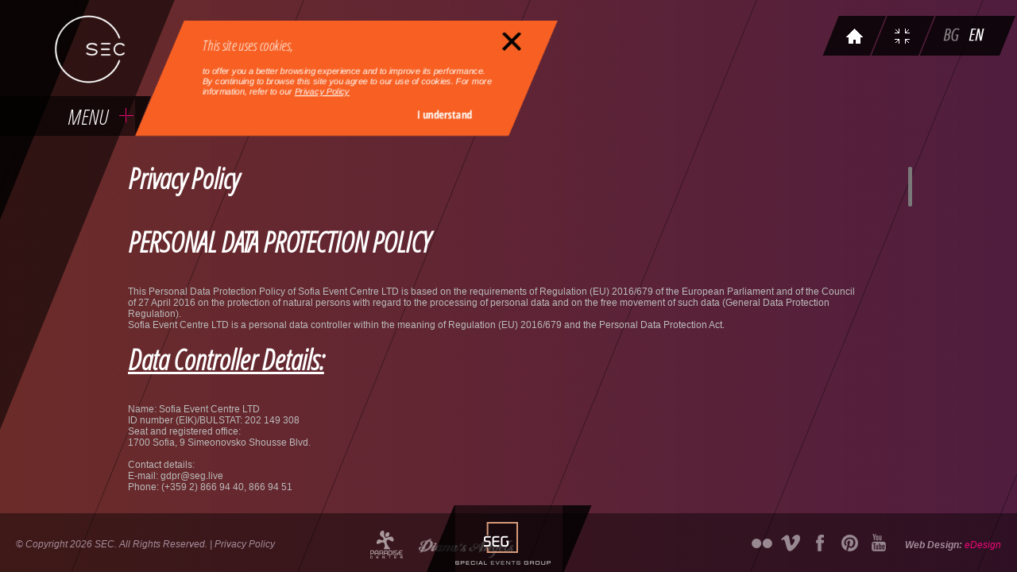

--- FILE ---
content_type: text/html; charset=UTF-8
request_url: https://www.secevents.bg/eng/privacy-policy
body_size: 10485
content:
<!doctype html>
<!--[if lt IE 7]>
  <html class="no-js ie6 oldie" lang="en">
  <![endif]-->
<!--[if IE 7]>
  <html class="no-js ie7 oldie" lang="en">
  <![endif]-->
<!--[if IE 8]>
  <html class="no-js ie8 oldie" lang="en">
  <![endif]-->
<!--[if gt IE 8]>
<!-->
<html class="no-js" lang="en" xmlns:og="http://secevents.com/" xmlns:fb="http://www.facebook.com/2008/fbml">
    <!--<![endif]-->
    <head>
        <meta charset="utf-8" />
        <meta http-equiv="X-UA-Compatible" content="IE=edge,chrome=1" />
        <meta name="viewport" content="width=device-width,initial-scale=1" />

        <title>Privacy Policy | Sofia Event Center</title>
        <meta name="description" content="">
        <meta name="keywords" content="">

        <meta property="og:title" content="Privacy Policy | Sofia Event Center" />
        <meta property="og:image" content="https://www.secevents.bg/img/share-image.png" />


        <link rel="stylesheet" href="/css/loader.css?v=20180720" />
        <link rel="stylesheet" href="/css/style.css?v=23.05.1" />
        <!--  -->
        <link rel="shortcut icon" type="image/x-icon" href="/img/fav.ico" />

        
            <!-- Facebook Pixel Code -->
            <script>
            !function(f,b,e,v,n,t,s)
            {if(f.fbq)return;n=f.fbq=function(){n.callMethod?
            n.callMethod.apply(n,arguments):n.queue.push(arguments)};
            if(!f._fbq)f._fbq=n;n.push=n;n.loaded=!0;n.version='2.0';
            n.queue=[];t=b.createElement(e);t.async=!0;
            t.src=v;s=b.getElementsByTagName(e)[0];
            s.parentNode.insertBefore(t,s)}(window,document,'script',
            'https://connect.facebook.net/en_US/fbevents.js');
             fbq('init', '376321182846130'); 
            fbq('track', 'PageView');
            </script>
            <noscript>
             <img height="1" width="1" 
            src="https://www.facebook.com/tr?id=376321182846130&ev=PageView
            &noscript=1"/>
            </noscript>
            <!-- End Facebook Pixel Code -->
        

        <script type="text/javascript" src="/js/libs/modernizr-2.0.6.min.js"></script>
        <script type="text/javascript" src="/js/Helpers.js?v=20180720"></script>
        <script type="text/javascript" src="/js/app.js?v=23.2.5"></script>
        <!-- javascript roots -->
<script type="text/javascript">
    var _root       = '/',
        _controller = 'pages',
        _action     = 'view',
        _url_for    = 'https://www.secevents.bg/eng/privacy-policy',
        _locale     = '';
        _now        = 1769069077;
</script>

        
           <script>
                if (navigator.userAgent.match(/MSIE/i)) {
                    document.write('<link href="http://fonts.googleapis.com/css?family=Open+Sans+Condensed:300,300italic&subset=latin,cyrillic,cyrillic-ext" rel="stylesheet">')
                } else {
                    document.write('<link rel="stylesheet" href="' + _root +  'css/fonts-2/stylesheet.css">')
                }
           </script>
        


    </head>

    <body>

<div class="total-wrapper" id="totalWrapper">
<div class="cookie-wrapper">
    <div class="close-wrapper"><span class="close heavy"></span></div>
    <div class="cookie-content">
        <div class="cookie-title">
            <span class="cookie-title-content">This site uses cookies,</span>
        </div>
        <div class="cookie-text">
            <span class="text">to offer you a better browsing experience and to improve its performance. By continuing to browse this site you agree to our use of cookies. For more information, refer to our</span>
            <span class="privacy-button-wrap">
                <a class="privacy-button" href="/eng/privacy-policy" target="_blank">Privacy Policy</a>
            </span>
        </div>
        <div class="cookie-button-wrap">
            <span class="cookie-button">I understand</span>
        </div>
    </div>
</div>
    <div class="main-navigation" id="navigation-menus">
        <div class="top">
            <h1>
                <a href="/eng">Sofia Event Center</a>
            </h1>
        </div>
                <div class="menu-line">
            <a href="" id="menu-handle" class="menu-handle">Menu<span class="plus"></span></a>
            <div class="menu-line">

                <ul id="about">

                    <!-- <li class="">
                        <a href="/eng/team">Team</a>
                        <span class="selected-background">
                        </span>
                    </li> -->

                    <li class="">
                        <a href="/eng/clients">Clients</a>
                        <span class="selected-background">
                        </span>
                    </li>

                    <li class="">
                        <a href="/eng/downloads">Download</a>
                        <span class="selected-background">
                        </span>
                    </li>

                                                                        <li class="">
                                <a href="/eng/about">SEC in brief</a>
                                <span class="selected-background">
                                </span>
                            </li>
                                                                                                <li class="">
                                <a href="/eng/paradise-center-floor-planing-and-access">SEC Floor Plan</a>
                                <span class="selected-background">
                                </span>
                            </li>
                                                                                                                                                    </ul>

                <span class="leftside"></span>
                <span class="rightside"></span>
            </div>


            <ul id="navigation">
                <li class="">
                    <a href="/eng">Home</a>
                    <span class="selected-background">
                    </span>
                </li>
                <li  class="">
                    <a href="/eng/gallery">Gallery</a>
                    <span class="selected-background">
                    </span>
                </li>
                <li  class="">
                    <a href="#about" data-subnav="true">SEC Info</a>
                    <span class="selected-background">
                    </span>
                </li>
                <li  class="">
                    <a href="#services" data-subnav="true">Services</a>
                    <span class="selected-background">
                    </span>
                </li>
                <li  class="">
                    <a href="#new_services" data-subnav="true">Events types</a>
                    <span class="selected-background">
                    </span>
                </li>
                <li  class="">
                    <a href="/eng/contacts">Contacts</a>
                    <span class="selected-background">
                    </span>
                </li>
            </ul>
            <div class="menu-line">
                <ul id="services">
                                            <li class="">
                            <a href="#subservices-spaces" data-subnav="true">SPACES</a>
                            <span class="selected-background">
                            </span>
                        </li>
                                            <li class="">
                            <a href="#subservices-catering" data-subnav="true">CATERING</a>
                            <span class="selected-background">
                            </span>
                        </li>
                                            <li class="">
                            <a href="#subservices-dekoracija" data-subnav="true">DECORATION</a>
                            <span class="selected-background">
                            </span>
                        </li>
                                            <li class="">
                            <a href="#subservices-scenichen-dizajn" data-subnav="true">SET DESIGN</a>
                            <span class="selected-background">
                            </span>
                        </li>
                                            <li class="">
                            <a href="#subservices-TECHNOLOGY" data-subnav="true">TECHNOLOGY</a>
                            <span class="selected-background">
                            </span>
                        </li>
                           
                </ul>
                <span class="leftside">
                </span>
                <span class="rightside">
                </span>
            </div>

            <div class="menu-line">
                <ul id="new_services">

                                            <li class="">
                            <a href="#subevents-korporativni-i-biznes" data-subnav="true">Corporate and business events</a>
                            <span class="selected-background">
                            </span>
                        </li>
                    
                </ul>
                <span class="leftside">
                </span>
                <span class="rightside">
                </span>
            </div>


                            <div class="menu-line subsub-nav">
                    <ul id="subservices-spaces">
                                                    <li class="">
                                <a href="/eng/services/spaces/club-lounge-sec">
                                    CLUB LOUNGE
                                </a>
                                <span class="selected-background"></span>
                            </li>
                                                    <li class="">
                                <a href="/eng/services/spaces/premium-mebeli">
                                    HRALUPA
                                </a>
                                <span class="selected-background"></span>
                            </li>
                                                    <li class="">
                                <a href="/eng/services/spaces/sec-talks">
                                    SEC TALKS
                                </a>
                                <span class="selected-background"></span>
                            </li>
                                                    <li class="">
                                <a href="/eng/services/spaces/spark-bar">
                                    SPARK BAR
                                </a>
                                <span class="selected-background"></span>
                            </li>
                                                    <li class="">
                                <a href="/eng/services/spaces/forum">
                                    FORUM
                                </a>
                                <span class="selected-background"></span>
                            </li>
                                                    <li class="">
                                <a href="/eng/services/spaces/loby">
                                    LOBY
                                </a>
                                <span class="selected-background"></span>
                            </li>
                                                    <li class="">
                                <a href="/eng/services/spaces/terrace">
                                    TERRACE
                                </a>
                                <span class="selected-background"></span>
                            </li>
                                  
                    </ul>

                    <span class="leftside"></span>
                    <span class="rightside"></span>

                </div>
                            <div class="menu-line subsub-nav">
                    <ul id="subservices-catering">
                                                    <li class="">
                                <a href="/eng/services/catering/catering">
                                    Business catering
                                </a>
                                <span class="selected-background"></span>
                            </li>
                                  
                    </ul>

                    <span class="leftside"></span>
                    <span class="rightside"></span>

                </div>
                            <div class="menu-line subsub-nav">
                    <ul id="subservices-dekoracija">
                                                    <li class="">
                                <a href="/eng/services/dekoracija/tematichna-dekoracija">
                                    Thematic decoration
                                </a>
                                <span class="selected-background"></span>
                            </li>
                                  
                    </ul>

                    <span class="leftside"></span>
                    <span class="rightside"></span>

                </div>
                            <div class="menu-line subsub-nav">
                    <ul id="subservices-scenichen-dizajn">
                                                    <li class="">
                                <a href="/eng/services/scenichen-dizajn/konferenten-scenichen-dizajn">
                                    Corporate set design
                                </a>
                                <span class="selected-background"></span>
                            </li>
                                                    <li class="">
                                <a href="/eng/services/scenichen-dizajn/specialni-dekori-i-obekti">
                                    Special sets and projects
                                </a>
                                <span class="selected-background"></span>
                            </li>
                                                    <li class="">
                                <a href="/eng/services/scenichen-dizajn/podiumi-i-konstrukcii">
                                    Platforms  and constructions
                                </a>
                                <span class="selected-background"></span>
                            </li>
                                  
                    </ul>

                    <span class="leftside"></span>
                    <span class="rightside"></span>

                </div>
                            <div class="menu-line subsub-nav">
                    <ul id="subservices-TECHNOLOGY">
                                                    <li class="">
                                <a href="/eng/services/TECHNOLOGY/konferentna-tehnika">
                                    Conference & office equipment
                                </a>
                                <span class="selected-background"></span>
                            </li>
                                                    <li class="">
                                <a href="/eng/services/TECHNOLOGY/ozvuchavane">
                                    PA Systems
                                </a>
                                <span class="selected-background"></span>
                            </li>
                                                    <li class="">
                                <a href="/eng/services/TECHNOLOGY/osvetlenie">
                                    Lighting
                                </a>
                                <span class="selected-background"></span>
                            </li>
                                                    <li class="">
                                <a href="/eng/services/TECHNOLOGY/proekcija">
                                    Projection
                                </a>
                                <span class="selected-background"></span>
                            </li>
                                                    <li class="">
                                <a href="/eng/services/TECHNOLOGY/video">
                                    Video
                                </a>
                                <span class="selected-background"></span>
                            </li>
                                  
                    </ul>

                    <span class="leftside"></span>
                    <span class="rightside"></span>

                </div>
             

                            <div class="menu-line subsub-nav">
                    <ul id="subevents-korporativni-i-biznes">
                                                    <li class="">
                                <a href="/eng/events/korporativni-i-biznes/konferencii-seminari-kongresi">
                                    Conferences & Seminars
                                </a>
                                <span class="selected-background"></span>
                            </li>
                                                    <li class="">
                                <a href="/eng/events/korporativni-i-biznes/produktovo-predstavjane">
                                    Product Launches
                                </a>
                                <span class="selected-background"></span>
                            </li>
                                                    <li class="">
                                <a href="/eng/events/korporativni-i-biznes/gala-vecheri-i-koktejli">
                                    Gala dinners and Cocktails
                                </a>
                                <span class="selected-background"></span>
                            </li>
                                            </ul>

                    <span class="leftside"></span>
                    <span class="rightside"></span>

                </div>
            
            <span class="leftside">
            </span>
        </div>
    </div>
    <div class="misc-controls" id="misc-controls">
        <div class="link-canvas">
            <a href="/eng" class="home">Home</a>
            <span class="leftside">
            </span>
        </div>
        <div class="link-canvas">
            <a href="#" class="fullscreen" id="fullscreener">Full Screen</a>
            <span class="leftside">
            </span>
        </div>
        <div class="link-canvas large-canvas">

            <a href="/privacy-policy" class="bg disable">bg</a>
            <a href="/eng/privacy-policy" class="en ">en</a>

            <span class="leftside">
            </span>
        </div>
        
        <div class="subscribe-form">
            <form  action="/eng/newsletters" id="subscribe-form" method='post'>
                <div class="row-input">
                    <input type="email" id="email-input-field" name="email" value="" />
                    <strong>Email</strong>
                    <em id="msg-display">Invalid email</em>
                </div>
                <div class="subscribe-row">
                    <input type="hidden" name="send_last_newsletter" value="0" />
                    <input type="checkbox" class="send_newsletter" checked="checked" name="send_last_newsletter" value="1" id="send_last_newsletter" />
                    <label class="send_newsletter_label" for="send_last_newsletter">I would like to receive the last SEG/SEC Newsletter</label>

                    <div class="btn-wrapper"><a  class="icon-btn" href="/eng/newsletters" style="padding-left:0;">Newsletter архив</a></div>
                    <div class="clearfix"></div>
                </div>
                <input type="submit" class="hidden-submit">
                <a href="#" class="send-form-button">send</a>

            </form>

        </div>
    </div>
<div class="as-background stripped-background">
    <span class="menu-decoration-background" id="menu-bg"></span>
</div>

<div id="content-canvas" class="site-content">
    <div class="end-user-agreement-box" id="agreement-text">
        <div class="text-display-content">
            <div>
                <h2>Privacy Policy</h2>
                <p> <h2><!-- [if gte mso 9]><xml>
 <w:LatentStyles DefLockedState="false" DefUnhideWhenUsed="true"
  DefSemiHidden="true" DefQFormat="false" DefPriority="99"
  LatentStyleCount="267">
  <w:LsdException Locked="false" Priority="0" SemiHidden="false"
   UnhideWhenUsed="false" QFormat="true" Name="Normal"/>
  <w:LsdException Locked="false" Priority="9" SemiHidden="false"
   UnhideWhenUsed="false" QFormat="true" Name="heading 1"/>
  <w:LsdException Locked="false" Priority="9" QFormat="true" Name="heading 2"/>
  <w:LsdException Locked="false" Priority="9" QFormat="true" Name="heading 3"/>
  <w:LsdException Locked="false" Priority="9" QFormat="true" Name="heading 4"/>
  <w:LsdException Locked="false" Priority="9" QFormat="true" Name="heading 5"/>
  <w:LsdException Locked="false" Priority="9" QFormat="true" Name="heading 6"/>
  <w:LsdException Locked="false" Priority="9" QFormat="true" Name="heading 7"/>
  <w:LsdException Locked="false" Priority="9" QFormat="true" Name="heading 8"/>
  <w:LsdException Locked="false" Priority="9" QFormat="true" Name="heading 9"/>
  <w:LsdException Locked="false" Priority="39" Name="toc 1"/>
  <w:LsdException Locked="false" Priority="39" Name="toc 2"/>
  <w:LsdException Locked="false" Priority="39" Name="toc 3"/>
  <w:LsdException Locked="false" Priority="39" Name="toc 4"/>
  <w:LsdException Locked="false" Priority="39" Name="toc 5"/>
  <w:LsdException Locked="false" Priority="39" Name="toc 6"/>
  <w:LsdException Locked="false" Priority="39" Name="toc 7"/>
  <w:LsdException Locked="false" Priority="39" Name="toc 8"/>
  <w:LsdException Locked="false" Priority="39" Name="toc 9"/>
  <w:LsdException Locked="false" Priority="35" QFormat="true" Name="caption"/>
  <w:LsdException Locked="false" Priority="10" SemiHidden="false"
   UnhideWhenUsed="false" QFormat="true" Name="Title"/>
  <w:LsdException Locked="false" Priority="1" Name="Default Paragraph Font"/>
  <w:LsdException Locked="false" Priority="11" SemiHidden="false"
   UnhideWhenUsed="false" QFormat="true" Name="Subtitle"/>
  <w:LsdException Locked="false" Priority="22" SemiHidden="false"
   UnhideWhenUsed="false" QFormat="true" Name="Strong"/>
  <w:LsdException Locked="false" Priority="20" SemiHidden="false"
   UnhideWhenUsed="false" QFormat="true" Name="Emphasis"/>
  <w:LsdException Locked="false" Priority="59" SemiHidden="false"
   UnhideWhenUsed="false" Name="Table Grid"/>
  <w:LsdException Locked="false" UnhideWhenUsed="false" Name="Placeholder Text"/>
  <w:LsdException Locked="false" Priority="1" SemiHidden="false"
   UnhideWhenUsed="false" QFormat="true" Name="No Spacing"/>
  <w:LsdException Locked="false" Priority="60" SemiHidden="false"
   UnhideWhenUsed="false" Name="Light Shading"/>
  <w:LsdException Locked="false" Priority="61" SemiHidden="false"
   UnhideWhenUsed="false" Name="Light List"/>
  <w:LsdException Locked="false" Priority="62" SemiHidden="false"
   UnhideWhenUsed="false" Name="Light Grid"/>
  <w:LsdException Locked="false" Priority="63" SemiHidden="false"
   UnhideWhenUsed="false" Name="Medium Shading 1"/>
  <w:LsdException Locked="false" Priority="64" SemiHidden="false"
   UnhideWhenUsed="false" Name="Medium Shading 2"/>
  <w:LsdException Locked="false" Priority="65" SemiHidden="false"
   UnhideWhenUsed="false" Name="Medium List 1"/>
  <w:LsdException Locked="false" Priority="66" SemiHidden="false"
   UnhideWhenUsed="false" Name="Medium List 2"/>
  <w:LsdException Locked="false" Priority="67" SemiHidden="false"
   UnhideWhenUsed="false" Name="Medium Grid 1"/>
  <w:LsdException Locked="false" Priority="68" SemiHidden="false"
   UnhideWhenUsed="false" Name="Medium Grid 2"/>
  <w:LsdException Locked="false" Priority="69" SemiHidden="false"
   UnhideWhenUsed="false" Name="Medium Grid 3"/>
  <w:LsdException Locked="false" Priority="70" SemiHidden="false"
   UnhideWhenUsed="false" Name="Dark List"/>
  <w:LsdException Locked="false" Priority="71" SemiHidden="false"
   UnhideWhenUsed="false" Name="Colorful Shading"/>
  <w:LsdException Locked="false" Priority="72" SemiHidden="false"
   UnhideWhenUsed="false" Name="Colorful List"/>
  <w:LsdException Locked="false" Priority="73" SemiHidden="false"
   UnhideWhenUsed="false" Name="Colorful Grid"/>
  <w:LsdException Locked="false" Priority="60" SemiHidden="false"
   UnhideWhenUsed="false" Name="Light Shading Accent 1"/>
  <w:LsdException Locked="false" Priority="61" SemiHidden="false"
   UnhideWhenUsed="false" Name="Light List Accent 1"/>
  <w:LsdException Locked="false" Priority="62" SemiHidden="false"
   UnhideWhenUsed="false" Name="Light Grid Accent 1"/>
  <w:LsdException Locked="false" Priority="63" SemiHidden="false"
   UnhideWhenUsed="false" Name="Medium Shading 1 Accent 1"/>
  <w:LsdException Locked="false" Priority="64" SemiHidden="false"
   UnhideWhenUsed="false" Name="Medium Shading 2 Accent 1"/>
  <w:LsdException Locked="false" Priority="65" SemiHidden="false"
   UnhideWhenUsed="false" Name="Medium List 1 Accent 1"/>
  <w:LsdException Locked="false" UnhideWhenUsed="false" Name="Revision"/>
  <w:LsdException Locked="false" Priority="34" SemiHidden="false"
   UnhideWhenUsed="false" QFormat="true" Name="List Paragraph"/>
  <w:LsdException Locked="false" Priority="29" SemiHidden="false"
   UnhideWhenUsed="false" QFormat="true" Name="Quote"/>
  <w:LsdException Locked="false" Priority="30" SemiHidden="false"
   UnhideWhenUsed="false" QFormat="true" Name="Intense Quote"/>
  <w:LsdException Locked="false" Priority="66" SemiHidden="false"
   UnhideWhenUsed="false" Name="Medium List 2 Accent 1"/>
  <w:LsdException Locked="false" Priority="67" SemiHidden="false"
   UnhideWhenUsed="false" Name="Medium Grid 1 Accent 1"/>
  <w:LsdException Locked="false" Priority="68" SemiHidden="false"
   UnhideWhenUsed="false" Name="Medium Grid 2 Accent 1"/>
  <w:LsdException Locked="false" Priority="69" SemiHidden="false"
   UnhideWhenUsed="false" Name="Medium Grid 3 Accent 1"/>
  <w:LsdException Locked="false" Priority="70" SemiHidden="false"
   UnhideWhenUsed="false" Name="Dark List Accent 1"/>
  <w:LsdException Locked="false" Priority="71" SemiHidden="false"
   UnhideWhenUsed="false" Name="Colorful Shading Accent 1"/>
  <w:LsdException Locked="false" Priority="72" SemiHidden="false"
   UnhideWhenUsed="false" Name="Colorful List Accent 1"/>
  <w:LsdException Locked="false" Priority="73" SemiHidden="false"
   UnhideWhenUsed="false" Name="Colorful Grid Accent 1"/>
  <w:LsdException Locked="false" Priority="60" SemiHidden="false"
   UnhideWhenUsed="false" Name="Light Shading Accent 2"/>
  <w:LsdException Locked="false" Priority="61" SemiHidden="false"
   UnhideWhenUsed="false" Name="Light List Accent 2"/>
  <w:LsdException Locked="false" Priority="62" SemiHidden="false"
   UnhideWhenUsed="false" Name="Light Grid Accent 2"/>
  <w:LsdException Locked="false" Priority="63" SemiHidden="false"
   UnhideWhenUsed="false" Name="Medium Shading 1 Accent 2"/>
  <w:LsdException Locked="false" Priority="64" SemiHidden="false"
   UnhideWhenUsed="false" Name="Medium Shading 2 Accent 2"/>
  <w:LsdException Locked="false" Priority="65" SemiHidden="false"
   UnhideWhenUsed="false" Name="Medium List 1 Accent 2"/>
  <w:LsdException Locked="false" Priority="66" SemiHidden="false"
   UnhideWhenUsed="false" Name="Medium List 2 Accent 2"/>
  <w:LsdException Locked="false" Priority="67" SemiHidden="false"
   UnhideWhenUsed="false" Name="Medium Grid 1 Accent 2"/>
  <w:LsdException Locked="false" Priority="68" SemiHidden="false"
   UnhideWhenUsed="false" Name="Medium Grid 2 Accent 2"/>
  <w:LsdException Locked="false" Priority="69" SemiHidden="false"
   UnhideWhenUsed="false" Name="Medium Grid 3 Accent 2"/>
  <w:LsdException Locked="false" Priority="70" SemiHidden="false"
   UnhideWhenUsed="false" Name="Dark List Accent 2"/>
  <w:LsdException Locked="false" Priority="71" SemiHidden="false"
   UnhideWhenUsed="false" Name="Colorful Shading Accent 2"/>
  <w:LsdException Locked="false" Priority="72" SemiHidden="false"
   UnhideWhenUsed="false" Name="Colorful List Accent 2"/>
  <w:LsdException Locked="false" Priority="73" SemiHidden="false"
   UnhideWhenUsed="false" Name="Colorful Grid Accent 2"/>
  <w:LsdException Locked="false" Priority="60" SemiHidden="false"
   UnhideWhenUsed="false" Name="Light Shading Accent 3"/>
  <w:LsdException Locked="false" Priority="61" SemiHidden="false"
   UnhideWhenUsed="false" Name="Light List Accent 3"/>
  <w:LsdException Locked="false" Priority="62" SemiHidden="false"
   UnhideWhenUsed="false" Name="Light Grid Accent 3"/>
  <w:LsdException Locked="false" Priority="63" SemiHidden="false"
   UnhideWhenUsed="false" Name="Medium Shading 1 Accent 3"/>
  <w:LsdException Locked="false" Priority="64" SemiHidden="false"
   UnhideWhenUsed="false" Name="Medium Shading 2 Accent 3"/>
  <w:LsdException Locked="false" Priority="65" SemiHidden="false"
   UnhideWhenUsed="false" Name="Medium List 1 Accent 3"/>
  <w:LsdException Locked="false" Priority="66" SemiHidden="false"
   UnhideWhenUsed="false" Name="Medium List 2 Accent 3"/>
  <w:LsdException Locked="false" Priority="67" SemiHidden="false"
   UnhideWhenUsed="false" Name="Medium Grid 1 Accent 3"/>
  <w:LsdException Locked="false" Priority="68" SemiHidden="false"
   UnhideWhenUsed="false" Name="Medium Grid 2 Accent 3"/>
  <w:LsdException Locked="false" Priority="69" SemiHidden="false"
   UnhideWhenUsed="false" Name="Medium Grid 3 Accent 3"/>
  <w:LsdException Locked="false" Priority="70" SemiHidden="false"
   UnhideWhenUsed="false" Name="Dark List Accent 3"/>
  <w:LsdException Locked="false" Priority="71" SemiHidden="false"
   UnhideWhenUsed="false" Name="Colorful Shading Accent 3"/>
  <w:LsdException Locked="false" Priority="72" SemiHidden="false"
   UnhideWhenUsed="false" Name="Colorful List Accent 3"/>
  <w:LsdException Locked="false" Priority="73" SemiHidden="false"
   UnhideWhenUsed="false" Name="Colorful Grid Accent 3"/>
  <w:LsdException Locked="false" Priority="60" SemiHidden="false"
   UnhideWhenUsed="false" Name="Light Shading Accent 4"/>
  <w:LsdException Locked="false" Priority="61" SemiHidden="false"
   UnhideWhenUsed="false" Name="Light List Accent 4"/>
  <w:LsdException Locked="false" Priority="62" SemiHidden="false"
   UnhideWhenUsed="false" Name="Light Grid Accent 4"/>
  <w:LsdException Locked="false" Priority="63" SemiHidden="false"
   UnhideWhenUsed="false" Name="Medium Shading 1 Accent 4"/>
  <w:LsdException Locked="false" Priority="64" SemiHidden="false"
   UnhideWhenUsed="false" Name="Medium Shading 2 Accent 4"/>
  <w:LsdException Locked="false" Priority="65" SemiHidden="false"
   UnhideWhenUsed="false" Name="Medium List 1 Accent 4"/>
  <w:LsdException Locked="false" Priority="66" SemiHidden="false"
   UnhideWhenUsed="false" Name="Medium List 2 Accent 4"/>
  <w:LsdException Locked="false" Priority="67" SemiHidden="false"
   UnhideWhenUsed="false" Name="Medium Grid 1 Accent 4"/>
  <w:LsdException Locked="false" Priority="68" SemiHidden="false"
   UnhideWhenUsed="false" Name="Medium Grid 2 Accent 4"/>
  <w:LsdException Locked="false" Priority="69" SemiHidden="false"
   UnhideWhenUsed="false" Name="Medium Grid 3 Accent 4"/>
  <w:LsdException Locked="false" Priority="70" SemiHidden="false"
   UnhideWhenUsed="false" Name="Dark List Accent 4"/>
  <w:LsdException Locked="false" Priority="71" SemiHidden="false"
   UnhideWhenUsed="false" Name="Colorful Shading Accent 4"/>
  <w:LsdException Locked="false" Priority="72" SemiHidden="false"
   UnhideWhenUsed="false" Name="Colorful List Accent 4"/>
  <w:LsdException Locked="false" Priority="73" SemiHidden="false"
   UnhideWhenUsed="false" Name="Colorful Grid Accent 4"/>
  <w:LsdException Locked="false" Priority="60" SemiHidden="false"
   UnhideWhenUsed="false" Name="Light Shading Accent 5"/>
  <w:LsdException Locked="false" Priority="61" SemiHidden="false"
   UnhideWhenUsed="false" Name="Light List Accent 5"/>
  <w:LsdException Locked="false" Priority="62" SemiHidden="false"
   UnhideWhenUsed="false" Name="Light Grid Accent 5"/>
  <w:LsdException Locked="false" Priority="63" SemiHidden="false"
   UnhideWhenUsed="false" Name="Medium Shading 1 Accent 5"/>
  <w:LsdException Locked="false" Priority="64" SemiHidden="false"
   UnhideWhenUsed="false" Name="Medium Shading 2 Accent 5"/>
  <w:LsdException Locked="false" Priority="65" SemiHidden="false"
   UnhideWhenUsed="false" Name="Medium List 1 Accent 5"/>
  <w:LsdException Locked="false" Priority="66" SemiHidden="false"
   UnhideWhenUsed="false" Name="Medium List 2 Accent 5"/>
  <w:LsdException Locked="false" Priority="67" SemiHidden="false"
   UnhideWhenUsed="false" Name="Medium Grid 1 Accent 5"/>
  <w:LsdException Locked="false" Priority="68" SemiHidden="false"
   UnhideWhenUsed="false" Name="Medium Grid 2 Accent 5"/>
  <w:LsdException Locked="false" Priority="69" SemiHidden="false"
   UnhideWhenUsed="false" Name="Medium Grid 3 Accent 5"/>
  <w:LsdException Locked="false" Priority="70" SemiHidden="false"
   UnhideWhenUsed="false" Name="Dark List Accent 5"/>
  <w:LsdException Locked="false" Priority="71" SemiHidden="false"
   UnhideWhenUsed="false" Name="Colorful Shading Accent 5"/>
  <w:LsdException Locked="false" Priority="72" SemiHidden="false"
   UnhideWhenUsed="false" Name="Colorful List Accent 5"/>
  <w:LsdException Locked="false" Priority="73" SemiHidden="false"
   UnhideWhenUsed="false" Name="Colorful Grid Accent 5"/>
  <w:LsdException Locked="false" Priority="60" SemiHidden="false"
   UnhideWhenUsed="false" Name="Light Shading Accent 6"/>
  <w:LsdException Locked="false" Priority="61" SemiHidden="false"
   UnhideWhenUsed="false" Name="Light List Accent 6"/>
  <w:LsdException Locked="false" Priority="62" SemiHidden="false"
   UnhideWhenUsed="false" Name="Light Grid Accent 6"/>
  <w:LsdException Locked="false" Priority="63" SemiHidden="false"
   UnhideWhenUsed="false" Name="Medium Shading 1 Accent 6"/>
  <w:LsdException Locked="false" Priority="64" SemiHidden="false"
   UnhideWhenUsed="false" Name="Medium Shading 2 Accent 6"/>
  <w:LsdException Locked="false" Priority="65" SemiHidden="false"
   UnhideWhenUsed="false" Name="Medium List 1 Accent 6"/>
  <w:LsdException Locked="false" Priority="66" SemiHidden="false"
   UnhideWhenUsed="false" Name="Medium List 2 Accent 6"/>
  <w:LsdException Locked="false" Priority="67" SemiHidden="false"
   UnhideWhenUsed="false" Name="Medium Grid 1 Accent 6"/>
  <w:LsdException Locked="false" Priority="68" SemiHidden="false"
   UnhideWhenUsed="false" Name="Medium Grid 2 Accent 6"/>
  <w:LsdException Locked="false" Priority="69" SemiHidden="false"
   UnhideWhenUsed="false" Name="Medium Grid 3 Accent 6"/>
  <w:LsdException Locked="false" Priority="70" SemiHidden="false"
   UnhideWhenUsed="false" Name="Dark List Accent 6"/>
  <w:LsdException Locked="false" Priority="71" SemiHidden="false"
   UnhideWhenUsed="false" Name="Colorful Shading Accent 6"/>
  <w:LsdException Locked="false" Priority="72" SemiHidden="false"
   UnhideWhenUsed="false" Name="Colorful List Accent 6"/>
  <w:LsdException Locked="false" Priority="73" SemiHidden="false"
   UnhideWhenUsed="false" Name="Colorful Grid Accent 6"/>
  <w:LsdException Locked="false" Priority="19" SemiHidden="false"
   UnhideWhenUsed="false" QFormat="true" Name="Subtle Emphasis"/>
  <w:LsdException Locked="false" Priority="21" SemiHidden="false"
   UnhideWhenUsed="false" QFormat="true" Name="Intense Emphasis"/>
  <w:LsdException Locked="false" Priority="31" SemiHidden="false"
   UnhideWhenUsed="false" QFormat="true" Name="Subtle Reference"/>
  <w:LsdException Locked="false" Priority="32" SemiHidden="false"
   UnhideWhenUsed="false" QFormat="true" Name="Intense Reference"/>
  <w:LsdException Locked="false" Priority="33" SemiHidden="false"
   UnhideWhenUsed="false" QFormat="true" Name="Book Title"/>
  <w:LsdException Locked="false" Priority="37" Name="Bibliography"/>
  <w:LsdException Locked="false" Priority="39" QFormat="true" Name="TOC Heading"/>
 </w:LatentStyles>
</xml><![endif]--><!-- [if gte mso 10]>
<style>
 /* Style Definitions */
 table.MsoNormalTable
	{mso-style-name:"Table Normal";
	mso-tstyle-rowband-size:0;
	mso-tstyle-colband-size:0;
	mso-style-noshow:yes;
	mso-style-priority:99;
	mso-style-qformat:yes;
	mso-style-parent:"";
	mso-padding-alt:0cm 5.4pt 0cm 5.4pt;
	mso-para-margin:0cm;
	mso-para-margin-bottom:.0001pt;
	mso-pagination:widow-orphan;
	font-size:11.0pt;
	font-family:"Calibri","sans-serif";
	mso-ascii-font-family:Calibri;
	mso-ascii-theme-font:minor-latin;
	mso-fareast-font-family:Calibri;
	mso-fareast-theme-font:minor-latin;
	mso-hansi-font-family:Calibri;
	mso-hansi-theme-font:minor-latin;
	mso-bidi-font-family:"Times New Roman";
	mso-bidi-theme-font:minor-bidi;
	mso-fareast-language:EN-US;}
</style>
<![endif]--><span class="hps"><span lang="EN" style="mso-ansi-language: EN;">PERSONAL DATA PROTECTION POLICY<br /></span></span></h2>
<p><span class="hps"><span lang="EN" style="mso-ansi-language: EN;">This Personal Data Protection Policy of Sofia Event Centre LTD is based on the requirements of Regulation (EU) 2016/679 of the European Parliament and of the Council of 27 April 2016 on the protection of natural persons with regard to the processing of personal data and on the free movement of such data (General Data Protection Regulation).<br />Sofia Event Centre LTD is a personal data controller within the meaning of Regulation (EU) 2016/679 and the Personal Data Protection Act.<br /></span></span></p>
<h2><span class="hps"><span lang="EN" style="mso-ansi-language: EN;"><span style="text-decoration: underline;">Data Controller Details:</span><br /></span></span></h2>
<p><span class="hps"><span lang="EN" style="mso-ansi-language: EN;">Name: Sofia Event Centre LTD<br />ID number (EIK)/BULSTAT: 202 149 308&nbsp; &nbsp;&nbsp;&nbsp; &nbsp; <br />Seat and registered office: <br />1700 Sofia, 9 Simeonovsko Shousse Blvd.<br /><br />Contact details:<br />Е-mail: <a href="/cdn-cgi/l/email-protection" class="__cf_email__" data-cfemail="e384879391a3908684cd8f8a9586">[email&#160;protected]</a><br />Phone: (+359 2) 866 94 40, 866 94 51<br /></span></span></p>
<h2><span class="hps"><span lang="EN" style="mso-ansi-language: EN;"><span style="text-decoration: underline;">Introduction</span><br /></span></span></h2>
<p><span class="hps"><span lang="EN" style="mso-ansi-language: EN;">The protection of natural persons in relation to the processing of personal data is a fundamental right. The principles of, and rules on the protection of natural persons with regard to the processing of their personal data should respect their fundamental rights and freedoms, in particular their right to the protection of personal data.<br />The aim of Regulation (EU) 2016/679 is to ensure the protection of natural persons&rsquo; data and to harmonize regulations on their processing in all EU Member States.<br />Personal data protection is of particular significance for both the personal data controller and the subjects whose personal data are subject to processing.<br /><br /><br />Sofia Event Centre LTD processes personal information in accordance with the General Data Protection Regulation / Regulation (EU) 2016/679. In our capacity as personal data controller we process personal data to the extent they are necessary for the purposes for which we collect them. We have implemented technical and organisational measures necessary for the protection of personal data provided to us.<br />Principles we respect in personal data processing:<br />&lsquo;Lawfulness, fairness and transparency&rsquo; &ndash; We process your data lawfully, fairly and in a transparent manner.<br />Where data processing is not based on law or contractual arrangements, it is necessary that the data subject has previously given his or her consent to the processing of his or her personal data for one or more specific purposes.<br />Processing is lawful when it is necessary for the performance of a contract to which the data subject is party or in order to take steps at the request of the data subject prior to entering into a contract.<br />&lsquo;Data minimisation&rsquo; &ndash; We collect only data that are adequate, relevant and limited to what is necessary in relation to the purposes for which we process them.<br />&lsquo;Purpose limitation&rsquo; &ndash; We collect your data only for specified, explicit and legitimate purposes and do not process them further in a manner that is incompatible with those purposes.<br />&lsquo;Accuracy&rsquo; &ndash; We keep data accurate and up to date.<br />&lsquo;Storage limitation&rsquo; &ndash; We keep personal data in a form which permits identification of data subjects for no longer than is necessary for the purposes for which we process the personal data.<br />&lsquo;Integrity and confidentiality&rsquo; &ndash; We process your personal data in a manner that ensures appropriate security of the personal data, including protection against unauthorised or unlawful access. We have implemented appropriate technical or organisational measures against accidental loss, destruction or damage.<br />&lsquo;Accountability&rsquo; &ndash; We are responsible for, and are able to demonstrate, compliance with the principles in personal data processing.<br />Consent<br />Where personal data processing is not required by law or is not part of a contractual arrangement, the data subject&rsquo;s explicit consent is required.<br />Where the data subject&rsquo;s consent is given in a written declaration regarding also other issues, the request for consent is provided in such a manner as to be clearly distinct from the other issues in an intelligible and easily accessible form, using clear and plain language.<br />In cases where we require special categories of personal data, we will always specify the reasons as to why and how such information will be used.<br /></span></span></p>
<h2><span class="hps"><span lang="EN" style="mso-ansi-language: EN;"><span style="text-decoration: underline;">Withdrawal of consent</span><br /></span></span></h2>
<p><span class="hps"><span lang="EN" style="mso-ansi-language: EN;">You may withdraw your consent at any time. Withdrawal of consent is as easy as giving such consent.<br />It is sufficient to contact us using the contact details provided.<br />Upon the receipt of your request, we will discontinue data processing for the purpose or purposes for which we have initially required your consent, unless we have other legal grounds to continue processing, in which case we will promptly inform you.<br /></span></span></p>
<h2><span style="text-decoration: underline;"><span class="hps"><span lang="EN" style="mso-ansi-language: EN;">Purposes of processing<br /></span></span></span></h2>
<p><span class="hps"><span lang="EN" style="mso-ansi-language: EN;">We collect and process personal data for the following purposes:<br /></span></span></p>
<ul>
<li><span class="hps"><span lang="EN" style="mso-ansi-language: EN;">processing data of customers and suppliers who are natural persons;</span></span></li>
<li><span class="hps"><span lang="EN" style="mso-ansi-language: EN;">compliance with a contract or within pre-contractual arrangements;</span></span></li>
<li><span class="hps"><span lang="EN" style="mso-ansi-language: EN;">marketing purposes, only where explicit consent is given;</span></span></li>
<li><span class="hps"><span lang="EN" style="mso-ansi-language: EN;">information security;</span></span></li>
<li><span class="hps"><span lang="EN" style="mso-ansi-language: EN;">compliance with contracts to which we are party;</span></span></li>
<li><span class="hps"><span lang="EN" style="mso-ansi-language: EN;">sending information communications, and inclusion in any type of advertising by the company;</span></span></li>
<li><span class="hps"><span lang="EN" style="mso-ansi-language: EN;">related to our business activities.</span></span></li>
</ul>
<h2><span class="hps"><span lang="EN" style="mso-ansi-language: EN;"><span style="text-decoration: underline;">Categories of natural persons</span><br /></span></span></h2>
<p><span class="hps"><span lang="EN" style="mso-ansi-language: EN;">We process personal data for the following categories of natural persons:<br /></span></span></p>
<ul>
<li><span class="hps"><span lang="EN" style="mso-ansi-language: EN;">customers who are natural persons.</span></span></li>
</ul>
<h2><span class="hps"><span lang="EN" style="mso-ansi-language: EN;"><span style="text-decoration: underline;">Types of personal data we process</span><br /></span></span></h2>
<p><span class="hps"><span lang="EN" style="mso-ansi-language: EN;">On this website we process no personal data related to the economic identity of data subjects. Pictures of events related to contractual arrangements and regarding their implementation may be published.<br /><br />In case you choose to visit our website and use services provided through it, you will not be required to provide personal data, such as name, address, personal identification number, phone number, e-mail.<br /></span></span></p>
<h2><span class="hps"><span lang="EN" style="mso-ansi-language: EN;"><span style="text-decoration: underline;">Special categories of personal data (&lsquo;sensitive data&rsquo;) </span><br /></span></span></h2>
<p><span class="hps"><span lang="EN" style="mso-ansi-language: EN;">We process no data revealing racial or ethnic origin, political opinions, religious or philosophical beliefs, or trade union membership, genetic data, biometric data, data concerning a natural person&rsquo;s sex life or sexual orientation.<br /><br />We process special categories of personal data in the following cases: <br /></span></span></p>
<ul>
<li><span class="hps"><span lang="EN" style="mso-ansi-language: EN;">We may process sensitive data when this is required for the defence of a lawsuit or for the protection of interests of a natural person or another person who is unable to give a valid consent.</span></span></li>
</ul>
<h2><span class="hps"><span lang="EN" style="mso-ansi-language: EN;"><br /><span style="text-decoration: underline;">Sources we use to collect personal data</span><br /></span></span></h2>
<p><span class="hps"><span lang="EN" style="mso-ansi-language: EN;">We receive data from the data subject or a publicly accessible source.<br />Where the data are not from the data subject, we inform him or her of the source.<br /></span></span></p>
<h2><span style="text-decoration: underline;"><span class="hps"><span lang="EN" style="mso-ansi-language: EN;">Cookies<br /></span></span></span></h2>
<p><span class="hps"><span lang="EN" style="mso-ansi-language: EN;">In addition to the information you provide in various forms, we inform you that this website uses &lsquo;cookies&rsquo;.<br />&lsquo;Cookies&rsquo; are small pieces of information stored on the user&rsquo;s computer or mobile device. They allow to &lsquo;remember&rsquo; user&rsquo;s activities or preferences while browsing. Most browsers support cookies. Users may set their browsers so that no cookies to be stored or cookies to be erased at a certain time.<br />We use cookies to:<br /></span></span></p>
<ul>
<li><span class="hps"><span lang="EN" style="mso-ansi-language: EN;">Remember user&rsquo;s preferences.</span></span></li>
<li><span class="hps"><span lang="EN" style="mso-ansi-language: EN;">Cookies may also be used for online behavioural targeted advertising to show advertisements related to an item that the user has already sought.</span></span></li>
</ul>
<p><span class="hps"><span lang="EN" style="mso-ansi-language: EN;">Using cookies helps us track the usage of our website and analyse how user-friendly it is &ndash; Google Analytics cookies. These cookies give us no information about your personal data. They show us which pages on our website you visited, whether you used a mobile or desktop device, and other anonymous data. For Google Analytics we also use anonymization of IP addresses.<br /><br />We use Facebook Pixel to collect statistical information about the usage of our website that we need to make market surveys. Data so collected are anonymous for us, i.e. we receive no information about the users&rsquo; identity.<br />As such data are collected and processed by Facebook, we provide a link to the Facebook Privacy and Data Protection Policy and the products, features and tools offered by Facebook: <br /><a href="https://www.facebook.com/about/privacy" target="_blank">https://www.facebook.com/about/privacy</a>.<br /><br />Your access to social networks, such as Facebook, Google+, YouTube, Instagram and others, requires a separate registration and acceptance of such websites&rsquo; general terms and conditions. Sofia Event Centre LTD is not responsible for the protection of your personal data when you accept those general terms and conditions. Please take your time to read them in detail.<br /><br />Thank you for your trust and we assure you of our compliance with the requirements in processing natural persons&rsquo; personal data and their protection, and with the rules for free movement of personal data.<br /></span></span></p>
<h2><span class="hps"><span lang="EN" style="mso-ansi-language: EN;"><span style="text-decoration: underline;">Categories of personal data recipients</span><br /></span></span></h2>
<p><span class="hps"><span lang="EN" style="mso-ansi-language: EN;">Sofia Event Centre LTD does not transfer any or all personal data processed after your visit on this website.<br /></span></span></p>
<h2><span class="hps"><span lang="EN" style="mso-ansi-language: EN;"><span style="text-decoration: underline;">Period of personal data storage</span><br /></span></span></h2>
<p><span class="hps"><span lang="EN" style="mso-ansi-language: EN;">We store your personal data for no longer than is necessary for the purposes for which we process such data.<br />After the expiry of this period, we erase and destroy all your data without undue delay.<br />Sofia Event Centre LTD stores personal data that it is required to keep by virtue of the applicable law for the appropriate period that may be longer than the period of the purposes for which we process such data.<br /></span></span></p>
<h2><span class="hps"><span lang="EN" style="mso-ansi-language: EN;"><span style="text-decoration: underline;">Data security</span><br /></span></span></h2>
<p><span class="hps"><span lang="EN" style="mso-ansi-language: EN;">We have implemented appropriate technical and organisational measures to prevent accidental loss or unauthorised access, alteration or transfer of personal data. We have deployed and maintain Personal Data Protection System. Authorised employees only process personal data on our instructions and subject to their duty of confidentiality. In case of data security breach we will immediately follow the procedures provided in the Personal Data Protection System. We will notify the personal data breach to the supervisory authority and the data subjects without undue delay and, where feasible, not later than 72 hours after having become aware of it.<br /></span></span></p>
<h2><span class="hps"><span lang="EN" style="mso-ansi-language: EN;"><span style="text-decoration: underline;">Rights of personal data subjects</span><br /></span></span></h2>
<p><span class="hps"><span lang="EN" style="mso-ansi-language: EN;">At your request, we will provide you with any information regarding the data processing in a concise, transparent, easy to understand and easily accessible form, using clear and plain language.<br /><br />You have the following rights as regards the processing and storage of your personal data:<br /></span></span></p>
<ul>
<li><span class="hps"><span lang="EN" style="mso-ansi-language: EN;">Right of information and access</span></span></li>
<li><span class="hps"><span lang="EN" style="mso-ansi-language: EN;">Right to data rectification</span></span></li>
<li><span class="hps"><span lang="EN" style="mso-ansi-language: EN;">Right to data erasure</span></span></li>
<li><span class="hps"><span lang="EN" style="mso-ansi-language: EN;">Right to restriction of data processing </span></span></li>
<li><span class="hps"><span lang="EN" style="mso-ansi-language: EN;">Right to data portability</span></span></li>
<li><span class="hps"><span lang="EN" style="mso-ansi-language: EN;">Right to object</span></span></li>
<li><span class="hps"><span lang="EN" style="mso-ansi-language: EN;">Right to lodge a complaint with the supervisory authority</span></span></li>
</ul>
<p><span class="hps"><span lang="EN" style="mso-ansi-language: EN;"><br />In case of infringement of your rights, in accordance with the personal data protection laws, you have the right to lodge a complaint with the supervisory authority:<br /><br />Commission for Personal Data Protection (CPDP)<br /><br />Seat and registered office:<br />1592 Sofia, 2 Prof. Tsvetan Lazarov Blvd.<br />Contact details:<br />Phone: 02 915 3 518<br />Email: <a href="/cdn-cgi/l/email-protection" class="__cf_email__" data-cfemail="3358495f5773545c4556415d5e565d471d5154">[email&#160;protected]</a>, <a href="/cdn-cgi/l/email-protection" class="__cf_email__" data-cfemail="7d160711193d1e0d190d531f1a">[email&#160;protected]</a><br />Website: <a href="www.cpdp.bg" target="_blank">www.cpdp.bg</a><br /></span></span></p>
<h2><span class="hps"><span lang="EN" style="mso-ansi-language: EN;"><span style="text-decoration: underline;">Amendment to the Personal Data Protection Policy</span><br /></span></span></h2>
<p><span class="hps"><span lang="EN" style="mso-ansi-language: EN;">Sofia Event Centre LTD may amend this Policy at any time. Any amendments will be immediately communicated to the persons concerned.<br /><br />&nbsp;<br />Approved by: Kaloyan Todorov<br /></span></span></p></p>
            </div>
        </div>
    </div>
    
            
</div>

<div class="you-tube-video" id="youtube-player">
    <a href="#" class="exit-fullscreen"><span class="close-x"></span></a>
</div>

</div>
<!-- end total-wrapper -->

<div class="loader visible-loader" id="page-loader">
    
        <script data-cfasync="false" src="/cdn-cgi/scripts/5c5dd728/cloudflare-static/email-decode.min.js"></script><script>
            var _browser = navigator.userAgent.match(/Opera|MSIE (6|7|8|9)/i)

            if (_browser) {

                if (_browser[0].match(/MSIE/))
                    document.body.parentNode.className += ' ie';

                document.write('<div class="loading-sec"><img src="/img/ie-preloader.jpg" alt="Please Wait"></div>')
            } else {

                document.write('<div class="diagonal-effect">\
                                                                <div class="center-box">\
                                                                        <span class="rect rect-1"></span>\
                                                                        <span class="rect rect-2"></span>\
                                                                        <span class="rect rect-3"></span>\
                                                                        <span class="rect rect-4"></span>\
                                                                        <span class="rect rect-5"></span>\
                                                                        <span class="rect rect-6"></span>\
                                                                </div>\
                                                        </div>')

            }
        </script>
    
</div>


<!--<script>window.jQuery || document.write('<script src="js/libs/jquery-1.6.2.min.js"><\/script>')</script> -->
<script type="text/javascript" src="/js/libs/jquery-183.js"></script>
<script type="text/javascript" src="/js/libs/jq.edesign.lib.js"></script>
<script type="text/javascript" src="/js/Classes.js"></script>
<script type="text/javascript" src="/js/cookieutil.js"></script>


<script type="text/javascript" src="/js/libs/TweenMax.js"></script>

<script>

    (function() {
        var resourceLoader_1 = new Loader();
        var core_resourceses = [_root + 'js/libs/smart-select.js',
            _root + 'js/TweenMax.js',
        ]

            setTimeout(function() {

            var resourceLoader_2 = new Loader();
            var more_resouceses = [
                _root + 'js/canvas/Canvas.js',
                _root + 'js/Controls.js',
                _root + 'js/Resize.js'
            ]
            resourceLoader_2.addEventListener('COMPLETE', function() {
                resourceLoader_2.removeEventListener('COMPLETE');

            setTimeout(hideLoader, 1000)
    
            })
            resourceLoader_2.load(more_resouceses)
        }, 500)
    })()

    function hideLoader() {

        $('#page-loader').fadeOut(500, function() {
            $(this).removeClass('visible-loader')
        })

        $('#totalWrapper').show();
        if (typeof menuInit == 'function')
            menuInit();

        if (typeof initialize == 'function')
            initialize();
    }
</script>

<div class="footer" id="footer">
    <strong class="copyrights">
        &copy; Copyright 2026 SEC. All Rights Reserved.
        <span class="privacy-button-footer">
            <span>|</span>
                <a class="button-footer" href="/eng/privacy-policy" target="_blank">Privacy Policy</a>
            </span>
        <span class="social">
            <a href="http://paradise-center.com/" target="_blank" class="soc-icon paradise-icon"></a>
             <a href="https://www.facebook.com/DianasAngelsStudio" target="_blank" class="soc-icon dianas-angels"></a>
        </span>

    </strong>
    <div class="specials">
        <ul>
            <li class="seg">
                <a href="http://www.seg.bg/" target="_blank">
                    <strong>Special Events Group</strong>
                </a>
            </li>
        </ul>
        <span class="leftside"></span>
        <span class="rightside"></span>
    </div>
    <div class="social">

        <a href="http://www.flickr.com/photos/secevents/" target="_blank" class="soc-icon flicker-icon"></a>
        <a href="https://vimeo.com/secevents" target="_blank" class="soc-icon vimeo-icon"></a>

        <a href="https://www.facebook.com/secevents" target="_blank" class="soc-icon facebook-icon"></a>
        <a href="https://pinterest.com/secevents/" target="_blank" class="soc-icon pinterest-icon"></a>
        <a href="https://www.youtube.com/user/SofiaEventCenter" target="_blank" class="soc-icon youtube-icon"></a>
    </div>
    <div class="webdesign">
        <strong>
            Web Design:
        </strong>
        <a href="http://edesign.bg" target="_blank">eDesign</a>
    </div>
</div>

  <script type="text/javascript" src="/js/newsletter.js"></script>

<script>
  // Change UA-XXXXX-X to be your site's ID
  window._gaq = [
    ['_setAccount', 'UA-28990938-11'],
    ['_trackPageview'],
    ['_trackPageLoadTime']
  ];
  Modernizr.load({
    load: ('https:' == location.protocol ? '//ssl' : '//www') + '.google-analytics.com/ga.js'
  });
</script>
<div id="fb-root">
</div>
<script>
  (function(d, s, id) {
    var js, fjs = d.getElementsByTagName(s)[0];
    if (d.getElementById(id)) return;
    js = d.createElement(s);
    js.id = id;
    js.src = "//connect.facebook.net/en_US/all.js#xfbml=1&appId=235598429857862";
    fjs.parentNode.insertBefore(js, fjs);
  }(document, 'script', 'facebook-jssdk'));
</script>

<!--[if lt IE 7 ]>
  <script src="//ajax.googleapis.com/ajax/libs/chrome-frame/1.0.3/CFInstall.min.js">
  </script>
  <script>
              window.attachEvent('onload', function() {
              CFInstall.check({
                mode: 'overlay'
              })
            })
  </script>
<![endif] -->
<!-- <script src="/js/cookies.js"></script> -->
<script>  
App.start();
</script>
<script defer src="https://static.cloudflareinsights.com/beacon.min.js/vcd15cbe7772f49c399c6a5babf22c1241717689176015" integrity="sha512-ZpsOmlRQV6y907TI0dKBHq9Md29nnaEIPlkf84rnaERnq6zvWvPUqr2ft8M1aS28oN72PdrCzSjY4U6VaAw1EQ==" data-cf-beacon='{"version":"2024.11.0","token":"b6a52eb465e14a17bf1e9091c0e41eb6","r":1,"server_timing":{"name":{"cfCacheStatus":true,"cfEdge":true,"cfExtPri":true,"cfL4":true,"cfOrigin":true,"cfSpeedBrain":true},"location_startswith":null}}' crossorigin="anonymous"></script>
</body>
</html>


--- FILE ---
content_type: text/css
request_url: https://www.secevents.bg/css/loader.css?v=20180720
body_size: 421
content:
.loader{background:#101010;position:absolute;top:0;left:0;width:100%;height:100%;z-index:1000;-webkit-transform:translateZ(1px);overflow:hidden;}

.center-box,.loading-sec{width:200px;height:200px;margin:-200px 0 0 -100px;left:50%;top:50%;position:absolute;text-align:center}
.loading-sec{z-index:10;margin-top:-150px}

.rect{width:2px;float:left;background:#ffffff;float:left;margin:0 35px 0 0;position:absolute;}

.rect-1{height:200px;background:#ffffff;left:0}
.rect-2{height:90px;left:35px;-webkit-opacity:0;-moz-opacity:0;opacity:0;}
.rect-3{height:350px;left:70px;top:-75px;-webkit-opacity:0;-moz-opacity:0;opacity:0;}
.rect-4{height:275px;left:105px;}
.rect-5{height:175px;left:140px;background:#ffffff}
.rect-6{height:75px;background:#ffffff;left:175px}


.visible-loader .rect-1{-webkit-animation:rect-1-animation 1.5s linear infinite;-moz-animation:rect-1-animation 1.5s linear infinite;-o-animation:rect-1-animation 1.5s linear infinite;animation:rect-1-animation 1.5s linear infinite}
.visible-loader .rect-2{-webkit-animation:rect-2-animation 1.5s linear .8s infinite;-moz-animation:rect-2-animation 1.5s linear .8s infinite;-o-animation:rect-2-animation 1.5s linear .8s infinite;animation:rect-2-animation 1.5s linear .8s infinite}
.visible-loader .rect-3{-webkit-animation:rect-3-animation 1.1s linear .5s infinite;-moz-animation:rect-3-animation 1.1s linear .5s infinite;-o-animation:rect-3-animation 1.1s linear .5s infinite;animation:rect-3-animation 1.1s linear .5s infinite}
.visible-loader .rect-4{-webkit-animation:rect-4-animation 2s linear infinite;-moz-animation:rect-4-animation 2s linear infinite;-o-animation:rect-4-animation  2s linear infinite;animation:rect-4-animation  2s linear infinite}
.visible-loader .rect-5{-webkit-animation:rect-1-animation 1.2s linear .1s infinite;-moz-animation:rect-1-animation 1.2s linear .1s infinite;-o-animation:rect-1-animation 1.2s linear .1s infinite;animation:rect-1-animation 1.2s linear .1s infinite}
.visible-loader .rect-6{-webkit-animation:rect-3-animation 1.7s linear infinite;-moz-animation:rect-3-animation 1.7s linear infinite;-o-animation:rect-3-animation 1.7s linear infinite;animation:rect-3-animation 1.7s linear infinite}

.diagonal-effect{-webkit-transform:skew(-22deg);-moz-transform:skew(-22deg);transform:skew(-22deg);width:100%;height:100%;position:relative;overflow:hidden;}

@keyframes rect-1-animation {
	0% {
		top:-150px;
		opacity:0
	}
	50% {
		top:50px;
		opacity:1
	}
	75% {
		top: 100px;
		opacity:0
	}
	100% {
		top: 100px;
		opacity:0
	}
}

@keyframes rect-2-animation {
	0% {

		top:-20px;
		opacity:0
	}
	50% {

		top:50px;
		opacity:1
	}
	100% {

		top: 100px;
		opacity:0
	}
}

@keyframes rect-3-animation {
	0% {
		top:-75px;
		opacity:0
	}
	50% {
		top:50px;
		opacity:1
	}
	100% {
		top: 100px;
		opacity:0
	}
}

@keyframes rect-4-animation {
	0% {
		top:25px;
		opacity:0
	}
	50% {
		top:100px;
		opacity:1
	}
	100% {
		top: 150px;
		opacity:0
	}
}

@-webkit-keyframes rect-1-animation {
	0% {
		top:-50px;
		-webkit-opacity:0
	}
	50% {
		top:50px;
		-webkit-opacity:1
	}
	100% {
		top  : 100px;
		-webkit-opacity:0
	}
}

@-webkit-keyframes rect-2-animation {
	0% {

		top:-20px;
		-webkit-opacity:0
	}
	50% {

		top:50px;
		-webkit-opacity:1
	}
	100% {

		top: 100px;
		-webkit-opacity:0
	}
}

@-webkit-keyframes rect-3-animation {
	0% {
		top:-75px;
		-webkit-opacity:0
	}
	50% {
		top:50px;
		-webkit-opacity:1
	}
	100% {
		top: 100px;
		-webkit-opacity:0
	}
}

@-webkit-keyframes rect-4-animation {
	0% {
		top:25px;
		-webkit-opacity:0
	}
	50% {
		top:100px;
		-webkit-opacity:1
	}
	100% {
		top: 150px;
		-webkit-opacity:0
	}
}

@-moz-keyframes rect-1-animation {
	0% {
		top:-50px;
		-moz-opacity:0;
		opacity:0;
	}
	50% {
		top:50px;
		-moz-opacity:1;
		opacity:1;
	}
	100% {
		top  : 100px;
		-moz-opacity:0
	}
}

@-moz-keyframes rect-2-animation {
	0% {

		top:-20px;
		-moz-opacity:0;
		opacity:0;
	}
	50% {

		top:50px;
		-moz-opacity:1;
		opacity:1;
	}
	100% {

		top: 100px;
		-moz-opacity:0;
		opacity:0;
	}
}

@-moz-keyframes rect-3-animation {
	0% {
		top:-75px;
		-moz-opacity:0;
		opacity:0;
	}
	50% {
		top:50px;
		-moz-opacity:1;
		opacity:1;
	}
	100% {
		top: 100px;
		-moz-opacity:0;
		opacity:0;
	}
}

@-moz-keyframes rect-4-animation {
	0% {
		top:25px;
		-moz-opacity:0;
		opacity:0;
	}
	50% {
		top:100px;
		-moz-opacity:1;
		opacity:1;
	}
	100% {
		top: 150px;
		-moz-opacity:0;
		opacity:0;
	}
}


@-o-keyframes rect-1-animation {
	0% {
		top:-50px;
		-o-opacity:0
	}
	50% {
		top:50px;
		-o-opacity:1
	}
	100% {
		top  : 100px;
		-o-opacity:0
	}
}

@-o-keyframes rect-2-animation {
	0% {

		top:-20px;
		-o-opacity:0
	}
	50% {

		top:50px;
		-o-opacity:1
	}
	100% {

		top: 100px;
		-o-opacity:0
	}
}

@-o-keyframes rect-3-animation {
	0% {
		top:-75px;
		-o-opacity:0
	}
	50% {
		top:50px;
		-o-opacity:1
	}
	100% {
		top: 100px;
		-o-opacity:0
	}
}

@-o-keyframes rect-4-animation {
	0% {
		top:25px;
		-o-opacity:0
	}
	50% {
		top:100px;
		-o-opacity:1
	}
	100% {
		top: 150px;
		-o-opacity:0
	}
}


--- FILE ---
content_type: text/css
request_url: https://www.secevents.bg/css/style.css?v=23.05.1
body_size: 10960
content:
/* HTML5 ✰ Boilerplate
 * ==|== normalize ==========================================================
 */

article,
aside,
details,
figcaption,
figure,
footer,
header,
hgroup,
nav,
section {
  display: block;
}

audio,
canvas,
video {
  display: inline-block;
  *display: inline;
  *zoom: 1;
}

audio:not([controls]) {
  display: none;
}

[hidden] {
  display: none;
}

html {
  font-size: 100%;
  overflow-y: scroll;
  -webkit-text-size-adjust: 100%;
  -ms-text-size-adjust: 100%;
}

body {
  margin: 0;
  font-size: 13px;
  line-height: 1.231;
}

body,
button,
input,
select,
textarea {
  font-family: sans-serif;
  color: #222;
}

::-moz-selection {
  background: #fe57a1;
  color: #fff;
  text-shadow: none;
}

::selection {
  background: #fe57a1;
  color: #fff;
  text-shadow: none;
}

a {
  color: #00e;
}

a:visited {
  color: #551a8b;
}

a:hover {
  color: #06e;
}

a:focus {
  outline: 0;
}

a:hover,
a:active {
  outline: 0;
}

abbr[title] {
  border-bottom: 1px dotted;
}

b,
strong {
  font-weight: bold;
}

blockquote {
  margin: 1em 40px;
}

dfn {
  font-style: italic;
}

hr {
  display: block;
  height: 1px;
  border: 0;
  border-top: 1px solid #ccc;
  margin: 1em 0;
  padding: 0;
}

ins {
  background: #ff9;
  color: #000;
  text-decoration: none;
}

mark {
  background: #ff0;
  color: #000;
  font-style: italic;
  font-weight: bold;
}

pre,
code,
kbd,
samp {
  font-family: monospace, monospace;
  _font-family: 'courier new', monospace;
  font-size: 1em;
}

pre {
  white-space: pre;
  white-space: pre-wrap;
  word-wrap: break-word;
}

q {
  quotes: none;
}

q:before,
q:after {
  content: "";
  content: none;
}

small {
  font-size: 85%;
}

sub,
sup {
  font-size: 75%;
  line-height: 0;
  position: relative;
  vertical-align: baseline;
}

sup {
  top: -0.5em;
}

sub {
  bottom: -0.25em;
}

ul,
ol {
  margin: 1em 0;
  padding: 0 0 0 40px;
}

dd {
  margin: 0 0 0 40px;
}

nav ul,
nav ol {
  list-style: none;
  list-style-image: none;
  margin: 0;
  padding: 0;
}

img {
  border: 0;
  -ms-interpolation-mode: bicubic;
  vertical-align: middle;
}

svg:not(:root) {
  overflow: hidden;
}

figure {
  margin: 0;
}

form {
  margin: 0;
}

fieldset {
  border: 0;
  margin: 0;
  padding: 0;
}

label {
  cursor: pointer;
}

legend {
  border: 0;
  *margin-left: -7px;
  padding: 0;
}

button,
input,
select,
textarea {
  font-size: 100%;
  margin: 0;
  vertical-align: baseline;
  *vertical-align: middle;
}

button,
input {
  line-height: normal;
  *overflow: visible;
}

table button,
table input {
  *overflow: auto;
}

button,
input[type="button"],
input[type="reset"],
input[type="submit"] {
  cursor: pointer;
  -webkit-appearance: button;
}

input[type="checkbox"],
input[type="radio"] {
  box-sizing: border-box;
}

input[type="search"] {
  -webkit-appearance: textfield;
  -moz-box-sizing: content-box;
  -webkit-box-sizing: content-box;
  box-sizing: content-box;
}

input[type="search"]::-webkit-search-decoration {
  -webkit-appearance: none;
}

button::-moz-focus-inner,
input::-moz-focus-inner {
  border: 0;
  padding: 0;
}

textarea {
  overflow: auto;
  vertical-align: top;
  resize: vertical;
}

input:valid,
textarea:valid {}

input:invalid,
textarea:invalid {
  background-color: #f0dddd;
}

table {
  border-collapse: collapse;
  border-spacing: 0;
}

td {
  vertical-align: top;
}

input,
textarea,
a {
  outline: 0 none;
}

/* ==|== primary styles =====================================================
   Author: 
   ========================================================================== */

/* Main */

body,
html {
  background: #000;
  overflow: hidden;
}

/* Common Use */

a.diag-btn {
  float: left;
  height: 57px;
  line-height: 57px;
  background: url(../img/sprite.png) no-repeat 0 -200px;
  padding: 0 15px 0 30px;
  color: #f20779;
  text-decoration: none;
  font-weight: 700;
  position: relative;
}

a.diag-btn:hover {
  color: #fff;
}

a.diag-btn .rside {
  position: absolute;
  height: 100%;
  width: 30px;
  top: 0;
  right: -30px;
  background: url(../img/sprite.png) no-repeat 100% -200px
}

a.diag-btn .rside .arr {
  position: absolute;
  left: -5px;
  top: 50%;
  margin-top: -8px;
  width: 9px;
  height: 17px;
  background: url(../img/sprite.png) -550px 0;
}

a.diag-btn:hover .rside .arr {
  background-position: -550px -50px
}

a.icon-btn {
  position: relative;
  float: left;
  padding-left: 37px;
  height: 33px;
  line-height: 25px;
  color: #f20779;
  text-decoration: none;
}

a.icon-btn:hover {
  color: #fff
}

a.icon-btn .icon {
  position: absolute;
  top: 0;
  left: 0;
  width: 35px;
  height: 33px;
}

a.icon-btn .pdf-link {
  background: url(../img/sprite.png) no-repeat -350px -100px;
}

a.close-handle {
  background: url(../img/sprite.png) no-repeat -400px -100px;
  height: 45px;
  width: 45px;
  position: absolute;
  top: 0;
  left: 0;
  z-index: 10;
  text-indent: -9999px;
}

.info-block-text .rightside,
.gallery-list .leftside,
.accent-descr-wrapper .leftside,
.accent-descr-wrapper .rightside,
.filter-toolbar .leftside,
.filter-toolbar .rightside,
a.backlink .rightside {
  position: absolute;
  width: 109px;
  top: 0;
  height: 100%;
  background: url(../img/diagonal-background.png) no-repeat 100% 0;
  right: -109px
}

.ie7 .info-block-text .rightside,
.e8 .info-block-text .rightside {
  height: 218px
}

.gallery-list .leftside,
.accent-descr-wrapper .leftside,
.filter-toolbar .leftside {
  left: -109px;
  right: auto;
  background-position: 0 100%;
  z-index: 5
}

/* clear Generic <li>,<ul> styles */

.footer ul,
.footer li,
.main-line ul,
.menu-line li,
.site-content-home ul,
.site-content-home li,
.contacts-list li,
.contacts-list ul,
.downloads-list,
.text-display table li,
.text-display table ul,
.references-list li,
.references-list ul {
  list-style-type: none;
  padding: 0;
  margin: 0
}

.total-wrapper {
  position: absolute;
  width: 100%;
  height: 100%;
  left: 0;
  top: 0;
  overflow: hidden;
  max-height: 1200px;
  display: none
}

.top {
  position: absolute;
  height: 93px;
  width: 225px;
  z-index: 100
}

.top h1 {
  position: absolute;
  width: 100%;
  height: 100%;
  left: 0;
  top: 0
}

.top h1 a {
  display: block;
  text-indent: -9999px;
  background: url(../img/sec-logo.png) no-repeat 50% 50%;
  width: 90px;
  height: 90px;
  overflow: hidden;
  background-size: contain;
  margin: 0 auto;
}

.site-content {
  position: absolute;
  width: 100%;
  height: 100%;
  left: 0;
  top: 0;
  z-index: 21;
  overflow: hidden;
  -webkit-transform: translate3d(0, 0, 0);
  transform: translate3d(0, 0, 0);
}

.site-content canvas {
  display: block;
  margin: 0 auto;
}

.as-background {
  z-index: 10;
  height: 100%
}

.stripped-background {
  background: url(../img/stripped-background.png) no-repeat 50% 50%;
}

.page_404 {
  background: url(../img/404.png) no-repeat 50% 50%
}

.main-navigation {
  position: absolute;
  top: 0;
  left: 0;
  height: 180px;
  width: 220px;
  z-index: 120;
}

.menu-decoration-background {
  position: absolute;
  top: 0;
  left: 0;
  height: 541px;
  width: 220px;
  background: url(../img/nav-background.png) no-repeat 0 0;
  z-index: 2
}

/* Font */

.misc-controls .subscribe,
a.menu-handle,
a.send-form-button,
.gallery-title,
.text-heading,
.accent-descr-text h2.heading,
.downloads-list li a,
.download-arrow,
.info-block-text .person-name,
.short-descr .team-text,
.end-user-agreement-box h2,
.references-list strong,
.nothing-found {
  color: #fff;
  font-family: OpenSansCondensedLight, 'Open Sans Condensed', Arial, sans-serif;
  font-style: italic;
  font-size: 20px;
  line-height: 50px;
  text-decoration: none;
  text-transform: uppercase;
}

/* menu */

.menu-line {
  background: url(../img/transp-2.png) repeat 0 0;
  position: absolute;
  right: 50px;
  top: 121px;
  height: 50px;
  width: 580px;
  /* -webkit-transition:all .5s;-moz-transition:all .5s;transition:all .5s */
}

.menu-line a.menu-handle {
  color: #fff;
  position: absolute;
  height: 100%;
  width: 85px;
  font-size: 27px;
  line-height: 51px;
  text-align: left;
  right: 0;
  top: 0;
}

.ie .menu-line a.menu-handle {
  font-size: 25px;
}

a.menu-handle .plus {
  background: url(../img/sprite.png) no-repeat -200px 0;
  position: absolute;
  right: 0;
  top: 50%;
  height: 20px;
  height: 20px;
  margin-top: -10px;
  width: 20px;
}

.menu-line .menu-line {
  top: 51px;
  display: none
}

.menu-line .subsub-nav {
  top: 102px
}

.menu-line ul {
  height: 100%;
  position: absolute;
  right: 180px;
  top: 0;
  margin: 0
}

.menu-line .menu-line ul {
  padding-left: 0;
  left: 10px;
  right: auto;
}

.menu-line li {
  float: left;
  line-height: 50px;
  margin: 0 5px;
  height: 50px;
  position: relative;
  padding: 0 10px;
}

.menu-line li a {
  color: #fff;
  text-decoration: none;
  position: relative;
  z-index: 10;
  font-size: 12px;
  padding: 18px 0
}

.menu-line .selected-background {
  position: absolute;
  left: -5px;
  right: -5px;
  height: 100%;
  display: none;
  -webkit-transform: skew(-22deg);
  -moz-transform: skew(-22deg);
  transform: skew(-22deg);
  top: 0;
  z-index: 1;
}

.menu-line li.hover .selected-background {
  display: block;
}

.menu-line li.selected .selected-background {
  display: block;
}

a.backlink {
  height: 52px;
  background: url(../img/transp-3.png) repeat 0 0;
  position: absolute;
  left: -20px;
  top: 176px;
  padding: 0 15px 0 55px;
  color: #f20779;
  line-height: 52px;
  text-decoration: none
}

.small-arrow {
  width: 14px;
  height: 9px;
  position: absolute;
  background: url(../img/sprite.png) no-repeat -350px -150px;
  top: 50%;
  left: 35px;
  margin-top: -4px
}

a:hover .small-arrow {
  background-position: -350px -170px
}

a.backlink .rightside {
  width: 23px;
  right: -23px
}

.misc-controls {
  position: absolute;
  right: 0;
  top: 20px;
  width: 245px;
  /*  => was 361 px */
  height: 60px;
  z-index: 120
}

.misc-controls .link-canvas {
  float: left;
  height: 50px;
  width: 60px;
  background: url(../img/misc-nav-background.png) no-repeat 0 0;
  position: relative;
  margin-right: 1px
}

.misc-controls .link-canvas .leftside,
.menu-line .leftside,
.menu-line .rightside,
.gallery-title .leftside {
  background: url(../img/misc-nav-background.png) no-repeat 100% 0;
  position: absolute;
  right: -20px;
  width: 20px;
  height: 100%;
  top: 0
}

.menu-line .rightside {
  left: -22px;
  width: 22px;
  background-position: 0 100%
}

.misc-controls .link-canvas a {
  text-indent: -9999px;
  display: block;
  width: 24px;
  height: 24px;
  background-image: url(../img/sprite.png);
  position: relative;
  top: 15px;
  left: 30px;
  float: left
}

.misc-controls .large-canvas {
  width: 101px;
}

.misc-controls .subscribe {
  height: 50px;
  line-height: 51px;
  width: 137px;
  background: url(../img/sprite.png) no-repeat 0 -100px;
  float: left;
  text-indent: 49px;
}

.ie .misc-controls .subscribe {
  text-indent: 45px;
  font-size: 18px
}

.misc-controls a.home {
  background-position: 0 0;
}

.misc-controls a.fullscreen {
  background-position: -50px 0;
}

.misc-controls a.fullscreen.opened {
  background-position: 0 -150px
}

.misc-controls a.en {
  background-position: -150px 0;
  left: 38px
}

.misc-controls a.bg {
  background-position: -100px 0;
}

.misc-controls a.home:hover,
.misc-controls a.home.disable {
  background-position: 0 -50px;
}

.misc-controls a.fullscreen:hover,
.misc-controls a.fullscreen.disable {
  background-position: -50px -50px;
}

.misc-controls a.en:hover,
.misc-controls a.en.disable {
  background-position: -150px -50px;
  left: 38px
}

.misc-controls a.bg:hover,
.misc-controls a.bg.disable {
  background-position: -100px -50px;
}

.misc-controls a.fullscreen.opened:hover {
  background-position: -50px -150px
}

.subscribe-form {
  position: absolute;
  left: 100%;
  width: 250px;
  height: 50px;
}

.subscribe-form .row-input {
  background: #1a0618;
  position: relative;
  width: 171px;
  height: 50px;
}

.subscribe-form .row-input strong {
  position: absolute;
  color: #a58c9a;
  top: 18px;
  left: 11px;
  font-weight: 400;
  z-index: 5
}

.subscribe-form .row-input input {
  background: transparent;
  border: 1px solid #1a0618;
  position: absolute;
  left: 10px;
  right: 10px;
  height: 18px;
  top: 15px;
  color: #a58c9a;
  z-index: 10
}

a.send-form-button {
  background: #000;
  position: absolute;
  right: 0;
  top: 0;
  width: 77px;
  line-height: 50px;
  height: 50px;
  font-size: 16px;
  font-weight: 400;
  font-style: normal;
  font-size: 18px;
  text-align: center
}

.hidden-submit {
  display: none;
}

.row-input em {
  display: none
}

.error-field em,
.success-field em {
  width: 149px;
  height: 35px;
  line-height: 35px;
  border: 1px dotted #e7147a;
  color: #e7147a;
  position: absolute;
  top: 7px;
  left: 5px;
  padding: 0 5px;
  z-index: 5;
  display: block;
  font-style: normal
}

.success-field em {
  color: #fff;
  border: 0 none
}

.error-field input,
.error-field strong,
.success-field input,
.success-field strong {
  -webkit-opacity: 0;
  -moz-opacity: 0;
  opacity: 0;
}

/* footer */

.footer {
  position: absolute;
  height: 74px;
  background: url(../img/transp.png) repeat 0 0;
  width: 100%;
  left: 0;
  bottom: 0;
  z-index: 120
}

.footer .copyrights {
  color: #a58c9a;
  height: 20px;
  top: 50%;
  position: absolute;
  margin: -5px 0 0 20px;
  font-size: 12px;
  font-weight: 400;
  font-style: italic
}

@media screen and (max-width: 1160px) {
  .footer .copyrights {
    width: 150px;
  }
}

.footer ul,
.footer li {
  list-style-type: none;
  padding: 0;
  margin: 0
}

.footer .specials {
  background: url(../img/transp-2.png) repeat 0 0;
  width: 135px;
  top: -10px;
  left: 50%;
  margin-left: -67px;
  position: absolute;
  height: 84px;
}

.footer .specials ul {
  text-align: center;
  margin-top: 10px;
}

.footer .specials li {
  display: inline;
  padding: 0 21px;
  float: left;
}

.footer .specials li.seg {
  margin-left: 15px;
}

/*.footer .specials li.paradise a{background:url(/img/paradise-logo.png) no-repeat 0 0;width:71px;height:61px;display:block;text-indent:-9999px;}*/

.footer .specials li.seg a {
  background: url(../img/smalllogo.png) no-repeat 0 0;
  width: 43px;
  height: 63px;
  display: block;
  text-indent: -9999px;
  position: relative
}

.footer .specials li.seg a:hover {
  background-position: 100% 0;
}

.footer .specials li.seg strong {
  width: 125px;
  position: absolute;
  left: -41px;
  bottom: -2px;
  height: 6px;
  background: url(../img/sprite.png) no-repeat -346px -350px;
}

.footer .specials li.seg a:hover strong {
  background-position: -346px -359px;
}

.footer .specials li.icca a,
.footer .specials li.icca .link-alike {
  background: url(../img/icca-logo.png) no-repeat 0 0;
  width: 61px;
  height: 61px;
  display: block;
  text-indent: -9999px;
}

.footer .specials li.icca a:hover {
  background-position: 100% 0;
}

.footer .leftside,
.footer .rightside,
.gallery-title .rightside {
  width: 37px;
  position: absolute;
  top: 0;
  height: 100%;
  background: url(../img/footer-center.png) no-repeat 0 0;
  left: -37px;
}

.footer .rightside {
  left: auto;
  right: -37px;
  background-position: 100% 0
}

.footer .webdesign {
  color: #a58c9a;
  position: absolute;
  height: 20px;
  top: 50%;
  margin: -4px 20px 0 0;
  right: 0;
  font-style: italic;
  font-size: 12px;
  font-weight: 400
}

.footer .webdesign a {
  color: #f20779;
  text-decoration: none;
  font-size: 12px;
  font-weight: 400
}

.footer .webdesign a:hover {
  color: #fff;
  font-size: 12px;
  font-weight: 400
}

/* Home content */

ul.accents {
  width: 100%;
  height: 100%;
  position: absolute;
  top: 0;
  left: 0;
  z-index: 150
}

ul.as-background {
  z-index: 10
}

.site-content .img-accent {
  width: 100%;
  position: absolute;
  top: 0;
  padding-left: 4px;
  height: 100%;
  background: url(../img/vertical-gradient.png) no-repeat 0 50%;
}

.site-content .canvas-displacement .img-accent {
  background-image: none;
  margin-left: -200px;
}

.site-content .canvas-displacement .img-1 {
  margin-left: 0
}

.site-content .img-1 {
  left: 0;
  z-index: 1;
}

.site-content .img-2 {
  left: 33.3333%;
  z-index: 2
}

.site-content .img-3 {
  left: 66.6666%;
  z-index: 3
}

.site-content .img-2 .open-accent {
  margin-top: -250px;
}

.site-content .open-accent-3 {
  left: auto;
  top: auto;
  right: 0;
  bottom: 222px;
  margin-top: auto;
  z-index: 150;
  margin-right: -48px
}

.canvas-displacement .open-accent-3 {
  margin-right: -37px;
}

.accent-descr-wrapper {
  width: 428px;
  height: 175px;
  position: absolute;
  background: url(../img/transp-3.png) repeat 0 0;
  z-index: 160
}

.accent-descr-text {
  color: #a58c9a
}

.accent-descr-text strong {
  font-weight: 400
}

.accent-descr-text h2.heading {
  font-size: 39px;
  font-weight: 400;
  line-height: 38px;
  margin: 10px 0;
  height: 74px;
  overflow: hidden;
}

.accent-descr-text .wrapped-text {
  height: 35px;
  overflow: hidden
}

.accent-descr-text .wrapped-text p {
  margin: 0
}

.accent-descr-wrapper .rightside {
  width: 72px;
  right: -72px;
}

.accent-descr-wrapper .leftside {
  width: 72px;
  left: -72px;
}

.accent-descr-wrapper a.more-link {
  position: absolute;
  bottom: 12px;
  left: 0;
  color: #f20779;
  text-decoration: none
}

.accent-descr-wrapper a.more-link:hover {
  color: #fff;
}

.accent-descr-wrapper a.diag-btn {
  position: absolute;
  bottom: 0;
  right: 13px;
  height: 39px;
  line-height: 39px;
  font-weight: 400;
  text-indent: 25px
}

.accent-3-descr {
  right: 0;
  margin-right: -449px;
  bottom: 222px;
  padding-left: 15px;
}

.accent-1-descr {
  left: 0;
  margin-left: -583px;
  bottom: 222px
}

.accent-2-descr {
  left: 0;
  margin-left: -583px;
  bottom: 222px
}

.accent-3-descr .leftside {
  display: none;
}

.accent-3-descr a.more-link {
  left: 15px;
}

.canvas-displacement .accent-1-descr,
.canvas-displacement .accent-2-descr {
  margin-left: -540px
}

.canvas-displacement .accent-3-descr {
  margin-right: -540px;
  padding-left: 0;
}

.canvas-displacement .accent-3-descr .leftside {
  display: block;
}

.canvas-displacement .accent-3-descr a.more-link {
  left: 0;
}

.open-accent {
  background: url(../img/rectangle-handle-rect.png) no-repeat 0 0;
  width: 201px;
  height: 175px;
  position: absolute;
  bottom: 0;
  z-index: 16;
  margin-left: -153px;
}

.open-accent .lefside {
  position: absolute;
  left: -71px;
  height: 100%;
  top: 0;
  width: 71px;
  background: url(../img/accent-leftside.png) no-repeat 100% 0;
}

.img-accent-canvas {
  position: relative;
  z-index: 10;
  top: 0;
  height: 100%;
}

.as-background .img-accent-canvas {
  z-index: 1;
  text-align: center;
  overflow: hidden;
}

.ie7 .as-background .img-accent-canvas {
  text-align: left
}

.img-accent-canvas img,
.img-accent-canvas canvas {
  position: relative;
  z-index: 10;
  text-align: center
}

.img-accent-canvas canvas {
  position: absolute;
  bottom: 0;
}

.canvas-displacement .accents .img-2,
.canvas-displacement .accents .img-3 {
  margin-left: -200px
}

.img-accent-canvas .open-accent {
  -webkit-opacity: 1;
  -moz-opacity: 1;
  opacity: 1;
  z-index: 5
}

.open-accent strong {
  width: 67px;
  height: 67px;
  background: url(../img/sprite.png) no-repeat -250px 0;
  position: absolute;
  top: 50%;
  left: 50%;
  text-indent: -9999px;
  margin: -34px 0 0 -36px;
  z-index: 10
}

.expanded strong {
  height: 1px;
  margin-top: 0;
  background: #f20779 none;
  overflow: hidden
}

.grad-line {
  position: absolute;
  left: 0;
  height: 100%;
  width: 5px;
}

.open-accent-1 {
  left: 100%
}

.open-accent-2 {
  left: 33.333%
}

.open-accent-3 {
  left: 66.666%
}

.canvas-displacement .open-accent {
  background: url(../img/rectangle-handle.png) no-repeat 0 0;
}

.canvas-displacement .open-accent-1 {
  margin-left: -133px;
}

.canvas-displacement .open-accent-2,
.canvas-displacement .open-accent-3 {
  margin-left: -200px;
}

/* Gallery */

.gallery-title,
.gallery-controls {
  position: absolute;
  height: 64px;
  left: 0;
  bottom: 266px;
  background: url(../img/transp-3.png) repeat 0 0;
  font-size: 36px;
  z-index: 50
}

.low-title {
  bottom: 84px
}

.gallery-title h2 {
  font-size: 36px;
  margin: 0;
  padding: 0;
  line-height: 59px;
  height: 50px;
}

.gallery-title {
  padding: 0 20px 0 25px;
  line-height: 64px
}

.gallery-controls {
  left: auto;
  right: 0;
  width: 120px;
}

.gallery-title .leftside {
  right: -27px;
  width: 27px;
  height: 64px;
  background-image: url(../img/diagonal-background.png)
}

.gallery-controls .rightside {
  position: absolute;
  left: -27px;
  width: 27px;
  height: 64px;
  background: url(../img/diagonal-background.png) no-repeat 0 100%;
  top: 0;
}

.gallery-controls a {
  position: absolute;
  text-indent: -99999px;
  display: block;
  width: 33px;
  height: 41px;
  margin-top: 13px;
  background-image: url(../img/sprite.png)
}

.gallery-controls a.next {
  background-position: -500px 0;
  left: 45px
}

.gallery-controls a.next:hover {
  background-position: -500px -50px;
}

.gallery-controls a.prev {
  background-position: -450px 0;
  left: -5px
}

.gallery-controls a.prev:hover {
  background-position: -450px -50px;
}

.gallery-controls a.hide-em-all {
  background: url(../img/diagonal-background.png) no-repeat 0 100%;
  left: -110px;
  width: 81px;
  margin-top: 0;
  height: 64px
}

.gallery-controls a.hide-em-all .rightside {
  background: url(../img/diagonal-background.png) no-repeat 100% 0;
  height: 64px;
  width: 27px;
  left: auto;
  right: -27px;
  position: absolute;
  top: 0
}

.gallery-controls a.hide-em-all .zoom-icon {
  background: url(../img/sprite.png) no-repeat -453px -260px;
  width: 30px;
  height: 30px;
  position: absolute;
  left: 39px;
  top: 17px
}

.gallery-controls a.hide-em-all.opened .zoom-icon {
  background-position: -403px -260px
}

.references-list ul {
  position: absolute;
  top: 50%
}

.gallery-list {
  height: 170px;
  background: url(../img/transp-2.png) repeat 0 0;
  bottom: 95px;
  left: 0;
  right: 0;
  position: absolute;
  overflow: hidden;
  z-index: 10
}

.gallery-list .canvas {
  position: absolute;
  left: 0;
  top: 0;
  cursor: pointer
}

.gallery-list ul {
  position: relative;
  height: 170px;
  top: 0;
  margin: 0;
  padding: 0;
  list-style-type: none
}

.gallery-list li {
  float: left;
  width: 170px;
  height: 150px;
  padding: 10px 5px;
  list-style-type: none
}

.gallery-list li a {
  position: relative;
  width: 170px;
  height: 150px;
  top: 0;
  left: 0;
  display: block;
  overflow: hidden
}

.gallery-list .dark-cover {
  background: url(../img/transp.png) repeat 0 0;
  position: absolute;
  top: 0;
  left: 0;
  width: 100%;
  height: 100%;
  opacity: 1;
  -webkit-transition: .4s opacity;
}

.gallery-list .plus-zoom {
  background: url(../img/sprite.png) no-repeat -150px -100px;
  width: 83px;
  height: 83px;
  position: absolute;
  top: 50%;
  left: 50%;
  margin: -42px 0 0 -42px;
  opacity: 0;
  -webkit-transition: .4s opacity;
}

.gallery-list .play-icon {
  background: url(../img/youtu-play-icon.png);
  width: 83px;
  height: 83px;
  position: absolute;
  top: 50%;
  left: 50%;
  margin: -42px 0 0 -42px;
  opacity: 0;
  -webkit-transition: .4s opacity;
}

.gallery-list li a .dark-cover {
  opacity: 0;
}

.gallery-list li a .plus-zoom {
  opacity: 1;
}

a.nav-list {
  background: url(../img/diagonal-background.png) no-repeat 100% 0;
  width: 131px;
  height: 151px;
  position: absolute;
  top: 50%;
  margin: -75px 0 0;
  left: 0;
  text-indent: -9999px;
  z-index: 100
}

a.nav-list.animated {
  margin-top: -158px;
}

a.nav-list .arrw {
  width: 34px;
  height: 64px;
  position: absolute;
  top: 50%;
  left: 50%;
  margin: -32px 0 0 -32px;
  background: url(../img/sprite.png) no-repeat -200px -258px
}

a.next-page {
  left: auto;
  right: 0;
  background-position: 0 100%
}

a.next-page .arrw {
  background-position: -250px -258px;
  margin: -32px -32px 0 0;
}

a.animated {
  -webkit-transition: all .5s;
  -moz-transition: all .5s;
  transition: all .5s;
}

a.nav-list.collapsed {
  left: -170px;
}

a.next-page.collapsed {
  left: auto;
  right: -170px;
}

.super-large {
  width: 222px;
  height: 254px;
  top: 50%;
  margin-top: -151px;
  background: url(../img/diagonal-background.png)
}

.super-large .rightside {
  display: none
}

.super-large a,
.references-list .super-large a {
  width: 35px;
  height: 67px;
  top: 50%;
  margin-top: -34px
}

.super-large a.prev {
  background-position: -200px -257px;
  left: 112px;
}

.super-large a.next {
  background-position: -250px -257px;
  left: 167px
}

.super-large a.prev:hover {
  background-position: -300px -257px
}

.super-large a.next:hover {
  background-position: -350px -257px
}

/* Person's Info */

.info-block-text {
  position: absolute;
  z-index: 20;
  bottom: 95px;
  left: 0;
  height: 176px;
  background: url(../img/transp-3.png) repeat 0 0;
  color: #aeaeae;
  width: 358px;
  color: #bababa;
  padding: 21px 20px 21px 25px;
}

.short-descr {
  background: url(../img/dots.gif) repeat-x 0 100%;
  height: 155px;
  overflow: hidden
}

.short-descr .team-text {
  line-height: 36px;
  font-size: 30px;
}

.info-block .gallery-title {
  bottom: 315px;
}

.info-block .gallery-list {
  left: 541px;
  overflow: visible;
}

.info-block .gallery-list .canvas {
  margin-left: -93px;
  z-index: 10
}

.info-block .gallery-list .canvas {
  margin-left: -105px
}

html.no-canvas .info-block .gallery-list .canvas {
  margin-left: -33px;
  overflow: hidden;
}

.gallery-list ul {
  overflow: hidden;
}

.info-block-text .person-name {
  color: #fff;
  font-size: 30px;
  margin-bottom: 25px;
  font-weight: 400
}

.info-block-text .short-descr .person-name {
  line-height: 33px;
  display: block;
  margin-bottom: 11px;
}

.about-text {
  height: 142px;
  background: url(../img/dots.gif) repeat-x 0 100%;
  overflow: hidden
}

.team-text {
  height: 135px;
  overflow: hidden;
}

.team-more {
  position: absolute;
  bottom: 0;
  left: 25px;
  height: 56px;
  background: url(../img/dots.gif) repeat-x 0 0;
  width: 100%;
}

.team-more a.read-more {
  left: 0;
}

.info-content-limmiter {
  height: 131px;
  overflow: hidden
}

.info-content-limmiter p {
  margin: 0;
}

.info-content-limmiter strong {
  font-weight: normal;
}

.info-title-limmiter {
  height: 139px;
  overflow: hidden
}

.info-block-text em {
  color: #f20779
}

a.read-more {
  position: absolute;
  bottom: 15px;
  color: #f20779;
  left: 25px;
  text-decoration: none;
}

a.more-services {
  left: auto;
  right: 20px;
}

a.read-more:hover {
  color: #fff;
}

/* Common Gradients */

.red-to-perple {
  background: #ec2217;
  background: -webkit-linear-gradient(top, #ec2217, #750879);
  background: -moz-linear-gradient(top, #ec2217, #750879);
  background: linear-gradient(top, #ec2217, #750879)
}

/*
.menu-line li.hover .selected-background,
.menu-line li:hover .selected-background{
	background:#ab144c;
	display:block
} */

.menu-line li.selected .selected-background,
.gallery-list li:hover,
.menu-line li.hover .selected-background,
.menu-line li:hover .selected-background {
  background: #740879;
  /* Old browsers */
  background: -moz-linear-gradient(left, #740879 0%, #db1e25 100%);
  /* FF3.6+ */
  background: -webkit-gradient(linear, left top, right top, color-stop(0%, #740879), color-stop(100%, #db1e25));
  /* Chrome,Safari4+ */
  background: -webkit-linear-gradient(left, #740879 0%, #db1e25 100%);
  /* Chrome10+,Safari5.1+ */
  background: -o-linear-gradient(left, #740879 0%, #db1e25 100%);
  /* Opera 11.10+ */
  background: -ms-linear-gradient(left, #740879 0%, #db1e25 100%);
  /* IE10+ */
  background: linear-gradient(to right, #740879 0%, #db1e25 100%);
  /* W3C */
  filter: progid:DXImageTransform.Microsoft.gradient(startColorstr='#740879', endColorstr='#db1e25', GradientType=1);
  /* IE6-9 */
}

.menu-line li.selected .selected-background,
.menu-line li.hover .selected-background,
.menu-line li:hover .selected-background {
  display: block;
  -webkit-opacity: 1;
  -moz-opacity: 1;
  opacity: 1;
}

/* Facebook Widget Opener */

.facebook-div {
  position: absolute;
  right: -12px;
  width: 137px;
  bottom: 0;
  height: 355px;
  background: url(../img/diagonal-background.png) no-repeat 0 100%;
  z-index: 12
}

.facebook-widget {
  left: 125px;
  bottom: 74px;
  position: absolute;
}

a.facebook-widget-opener {
  position: absolute;
  width: 54px;
  height: 50px;
  text-indent: -9999px;
  bottom: 172px;
  left: 71px
}

.facebook-div .bg-1,
.bg-2 {
  position: absolute;
  width: 100%;
  height: 100%;
  background: url(../img/sprite.png) no-repeat -250px -100px;
  z-index: 10;
  top: 0;
  left: 0
}

.facebook-div .bg-2 {
  background-position: -250px -150px;
  z-index: 15;
  display: none
}

a.facebook-widget-opener:hover {
  background-position: -250px -100px
}

.fb_iframe_widget iframe {
  background: #070704
}

.fb-like-tooltip .fb_iframe_widget iframe {
  background: transparent none
}

.fb-like {
  width: 85px;
  float: right;
  margin-top: 3px;
  position: relative;
  z-index: 100
}

.fb-like a.fb-live-button {
  width: 66px;
  height: 37px;
  position: relative;
  float: right;
  margin: -3px -3px 0 0;
  text-indent: -9999px
}

.fb-like a.fb-live-button .bg-1,
.fb-like a.fb-live-button .bg-2 {
  position: absolute;
  left: 0;
  top: 0;
  height: 100%;
  width: 100%;
  background: url(../img/sprite.png)
}

.fb-like a.fb-live-button .bg-1 {
  background-position: 0 -300px;
}

.fb-like a.fb-live-button .bg-2 {
  background-position: -100px -300px;
  display: none
}

.f-letter {
  width: 11px;
  height: 21px;
  background: url(../img/sprite.png) no-repeat -400px -300px;
  position: absolute;
  left: 50%;
  top: 50%;
  margin: -13px 0 0 -5px;
  z-index: 5
}

.fb-like-tooltip {
  display: none;
  position: absolute;
  bottom: 43px;
  left: 50%;
  width: 225px;
  padding: 0 20px;
  height: 47px;
  background: url(../img/sprite.png) no-repeat 0 -350px;
  margin: 0 7px 0 -118px
}

.fb-like-tooltip .the-tip {
  background: url(../img/sprite.png) no-repeat -300px -350px;
  width: 16px;
  height: 10px;
  bottom: -10px;
  left: 50%;
  margin: 0 0 0 -8px;
  position: absolute;
}

.fb-like-tooltip .fb-like {
  float: left;
  width: 230px;
  height: 26px;
  margin-top: 11px;
  overflow: hidden;
  text-align: center;
}

/* Text popup */

.text-display {
  width: 666px;
  background: url(../img/transp-3.png) repeat 0 0;
  padding: 20px;
  top: 72px;
  position: absolute;
  left: 50%;
  margin-left: -333px;
  bottom: 350px;
  z-index: 50;
  display: none
}

.text-display table {
  width: 100%
}

.text-display th {
  text-align: left;
  color: #fff;
  padding-bottom: 15px
}

.text-display table li {
  padding-bottom: 8px
}

.text-display .dotline {
  width: 100%;
  height: 18px;
  background: url(../img/dots.gif) repeat-x 0 100%;
  margin-bottom: 18px
}

.text-display-content {
  position: absolute;
  width: 90%;
  top: 20px;
  left: 20px;
  bottom: 20px;
  overflow: auto;
  color: #bababa;
  overflow: hidden
}

.mobile-browser .text-display-content {
  overflow: auto
}

.close-button-background {
  width: 95px;
  height: 80px;
  background: url(../img/diagonal-background.png) no-repeat 100% 0;
  position: absolute;
  top: 0;
  right: -95px;
}

.text-display a.close-handle {
  top: 20px;
  left: 10px;
  width: 36px;
  height: 36px
}

.text-heading {
  font-size: 24px;
  color: #fff;
}

.text-display-content a {
  color: #f20779;
}

/* Downloads Gallery */

.downloads-list-wrapper {
  position: absolute;
  bottom: 222px;
  left: 0;
  height: 443px;
  width: 100%;
  -webkit-transition: bottom .5s;
  -moz-transition: bottom .5s;
  transition: bottom .5s;
  z-index: 13
}

.downloads-list {
  position: absolute;
  bottom: 0;
  width: 100%;
  height: 400px;
  z-index: 10
}

.downloads-list li {
  position: absolute;
  bottom: 0;
  left: 0;
  width: 379px;
  height: 335px;
  background: url(../img/diagonal-background.png) no-repeat 0 100%;
  margin-left: -41px;
  font-size: 12px;
  line-height: 14px
}

/*.downloads-list li:hover{bottom:-20px} */

.canvas .downloads-list li img {
  display: none
}

.downloads-list li a {
  position: absolute;
  bottom: 0;
  height: 70px;
  padding: 5px 0 15px;
  z-index: 5;
  line-height: 20px;
  font-size: 21px;
  margin-left: 41px;
  width: 360px;
  text-transform: none
}

.downloads-list li .rightside {
  position: absolute;
  right: -140px;
  width: 140px;
  height: 335px;
  background: url(../img/diagonal-background.png) no-repeat 100% 0;
  z-index: 1
}

.downloads-canvas {
  position: relative;
  z-index: 15;
  background: none transparent;
  cursor: pointer
}

.downloads-list-wrapper .gallery-controls {
  bottom: 0
}

.download-link {
  position: absolute;
  padding-left: 25px;
  left: 0;
  bottom: 0;
  width: 80px;
  color: #e40772
}

.download-link strong {
  height: 45px;
  display: block;
  overflow: hidden;
  margin-right: 15px;
  font-weight: 400;
  font-size: 20px;
  line-height: 23px
}

.download-arrow {
  position: absolute;
  padding-left: 25px;
  left: 0;
  bottom: 10px;
  width: 20px;
  color: #e40772;
  height: 20px;
  line-height: 20px;
  text-transform: none
}

.arr-down {
  position: absolute;
  left: 0;
  top: 0;
  width: 20px;
  height: 20px;
  background: url(../img/sprite.png) no-repeat -450px -100px
}

.canvas-less .downloads-list li {
  width: 379px;
  height: 442px;
  overflow: hidden;
  background: url(../img/transp-3.png) repeat 0 0;
  margin: 0;
}

.canvas-less .downloads-list li img {
  display: block;
}

.canvas-less .downloads-list li a {
  top: 0;
  width: 349px;
  margin: 0;
  padding: 0 15px;
  height: 442px;
}

.canvas-less .downloads-list li .img-wrapper {
  width: 379px;
  height: 340px;
  overflow: hidden;
  position: relative;
  left: -15px;
  display: block;
}

.canvas-less .download-link strong {
  margin: 10px 0 0;
}

.canvas-less .download-arrow {
  left: 15px;
  bottom: 15px;
}

/* Google Maps */

.gmap {
  position: absolute;
  left: 0;
  top: 0;
  width: 100%;
  height: 120%;
  z-index: 1;
}

/* Contacts list */

.contacts-list {
  position: absolute;
  z-index: 20;
  margin-left: 0;
  bottom: 95px;
  left: 124px;
  background: url(../img/transp-3.png) repeat 0 0;
  color: #aeaeae;
  -webkit-transition: margin .3s, left .5s;
  -moz-transition: margin .3s, left .5s;
  transition: margin .3s, left .5s;
  display: none
}

.ie7 .contacts-list {
  width: 365px
}

.ie7 .contacts-list .diag-btn {
  width: 150px
}

.mobile-portrait .contacts-list {
  left: -2px
}

.low-res .contacts-list {
  left: 124px;
}

.contacts-list strong {
  font-weight: 400;
  color: #fff;
}

.contacts-list em,
.contacts-list a {
  font-style: normal;
  color: #f20779;
  text-decoration: none
}

.contacts-list li {
  float: left;
  width: 223px;
  margin-right: 70px;
  position: relative;
  margin-bottom: 15px;
  -webkit-transition: margin .3s, font-size .3s, width .3s;
  -moz-transition: margin .3s, font-size .3s, width .3s;
  transition: margin .3s, font-size .3s, width .3s;
}

.contacts-list .rightside {
  -webkit-transition: right .3s, width .3s;
  -moz-transition: right .3s, width .3s;
  transition: right .3s, width .3s;
}

.contacts-list li.last {
  margin-right: 0
}

.contacts-list li .rside {
  width: 60px;
  height: 100%;
  right: -60px;
  background: url(../img/rside-stripe.png) no-repeat 0 100%;
  position: absolute;
  top: 0;
  -webkit-transition: width .3s, -webkit-opacity .3s, opacity .3s;
  -moz-transition: width .3s, -moz-opacity .3s, opacity .3s;
  transition: width .3s, opacity .3s;
}

.contacts-list li p {
  margin: 0;
}

.mobile-portrait .contact-form {
  margin-left: -110px
}

.mobile-portrait .contact-form li {
  margin-right: 10px;
  font-size: 11px;
  width: 200px;
  line-height: 16px
}

.mobile-portrait .contact-form li .rside {
  -webkit-opacity: 0;
  -moz-opacity: 0;
  opacity: 0;
  width: 0;
}

.contacts-list .leftside,
.contacts-list .rightside {
  position: absolute;
  width: 109px;
  top: 0;
  height: 100%;
  background: url(../img/diagonal-background.png) no-repeat 0 100%;
  left: -109px
}

.contacts-list .rightside {
  left: auto;
  right: -109px;
  background-position: 100% 0
}

.contacts-list ul {
  background: url(../img/dots.gif) repeat-x 0 100%;
  float: left;
  width: 100%;
  margin: 20px 0 0 10px;
  min-height: 160px
}

.contacts-list .diag-btn {
  float: right;
  margin-right: -5px;
  z-index: 15;
  -webkit-transition: right .3s;
  -moz-transition: right .3s;
  transition: right .3s;
  font-weight: 400
}

.mobile-portrait .contact-form .diag-btn {
  right: -3px;
}

.contacts-list a.icon-btn {
  margin: 14px 0 0 10px
}

.ie7 .contacts-list a.icon-btn {
  position: absolute;
  bottom: 5px;
  left: 0;
}

.contact-form {
  position: absolute;
  right: -476px;
  background: url(../img/transp-3.png) repeat 0 0;
  color: #aeaeae;
  bottom: 0;
  height: 336px;
  width: 316px;
  display: none
}

.contact-form form {
  position: relative;
  z-index: 10;
  top: 21px;
}

.contact-form .rightside {
  width: 138px;
  right: -138px
}

.contact-form .leftside {
  width: 138px;
  left: -138px;
}

.contact-form .row {
  position: relative;
  height: 31px;
  margin: 0 0 6px;
  width: 310px;
}

.contact-form .text-row {
  line-height: 33px
}

.low-res .contact-form .text-row {
  left: -50px;
}

.contact-form .message-box {
  height: 115px
}

.contact-form .row strong {
  color: #aeaeae;
  position: absolute;
  top: 2px;
  left: 10px;
  line-height: 29px;
  z-index: 1
}

.contact-form .row strong.captcha-field-label {
  left: 101px;
}

.contact-form .row input,
.contact-form .row textarea {
  position: absolute;
  width: 286px;
  height: 29px;
  line-height: 29px;
  border: 1px dotted #929292;
  background: transparent;
  color: #aeaeae;
  padding: 0 10px;
  resize: none;
  z-index: 10
}

.contact-form .row input.captcha-field {
  width: 115px;
  left: 93px;
}

.contact-form .error input,
.contact-form .error textarea {
  border: 1px dotted #f20779;
  color: #f20779;
}

.contact-form .error strong {
  display: none
}

.contact-form .row textarea {
  height: 92px;
  padding: 10px;
  width: 286px;
  line-height: 15px;
}

.contact-form a.close-handle {
  left: auto;
  right: -100px;
  top: 20px;
  width: 36px;
  height: 36px
}

.contact-form a.submit {
  float: right;
  width: 76px;
  height: 31px;
  position: relative;
  text-align: center;
  text-decoration: none;
  overflow: hidden
}

.contact-form a.submit strong {
  color: #fff;
  position: relative;
  z-index: 5;
  text-decoration: none;
  display: block;
  left: 0;
  top: 2px
}

.contact-form a.submit .bg-1,
.contact-form a.submit .bg-2 {
  position: absolute;
  left: 0;
  top: 0;
  width: 76px;
  height: 33px;
  background: url(../img/sprite.png) no-repeat 0 -267px;
  z-index: 1
}

.contact-form a.submit .bg-2 {
  background-position: -100px -267px;
  display: none;
  z-index: 2
}

.captcha-wrapper {
  float: left;
  width: 88px;
  height: 31px;
  margin-right: 2px;
}

/* License Agreement */

.end-user-agreement-box {
  position: absolute;
  top: 180px;
  bottom: 280px;
  max-width: 1200px;
  max-height: 700px;
  height: 65%;
  width: 80vw;
  left: 11vw;
  color: #fff;
  font-size: 12px;
  /* line-height: 14px; */
}

.mobile-portrait .end-user-agreement-box {
  left: 120px;
  width: 500px;
  bottom: 180px
}

.mobile-portrait .text-display-content {
  width: 500px
}

.end-user-agreement-box h2 {
  font-size: 36px;
  text-transform: none;
  margin-top: 0
}

/* YouTUbe Player */

.you-tube-video {
  position: absolute;
  width: 100%;
  height: 100%;
  top: 0;
  left: 0;
  z-index: 200;
  display: none;
  text-align: center;
  background: #000
}

a.exit-fullscreen {
  background: #000;
  color: #fff;
  height: 40px;
  line-height: 40px;
  font-size: 16px;
  padding-right: 100px;
  font-weight: 400;
  display: block;
  text-align: right;
  position: relative;
  color: #f20779
}

a.exit-fullscreen:hover {
  color: #fff
}

.exit-fullscreen .close-x {
  width: 19px;
  height: 19px;
  background: url(../img/sprite.png) no-repeat -503px -260px;
  position: absolute;
  top: 50%;
  right: 40px;
  margin-top: -10px;
}

/* ==|== non-semantic helper classes ======================================== */

.ir {
  display: block;
  border: 0;
  text-indent: -999em;
  overflow: hidden;
  background-color: transparent;
  background-repeat: no-repeat;
  text-align: left;
  direction: ltr;
}

.ir br {
  display: none;
}

.hidden {
  display: none !important;
  visibility: hidden;
}

.visuallyhidden {
  border: 0;
  clip: rect(0 0 0 0);
  height: 1px;
  margin: -1px;
  overflow: hidden;
  padding: 0;
  position: absolute;
  width: 1px;
}

.visuallyhidden.focusable:active,
.visuallyhidden.focusable:focus {
  clip: auto;
  height: auto;
  margin: 0;
  overflow: visible;
  position: static;
  width: auto;
}

.invisible {
  visibility: hidden;
}

.clearfix:before,
.clearfix:after {
  content: "";
  display: table;
}

.clearfix:after {
  clear: both;
}

.clearfix {
  zoom: 1;
}

.options-wrapper {
  width: 286px;
  height: 29px;
  border: 1px dotted #929292;
  color: #aeaeae;
  padding: 0 10px;
  line-height: 29px;
  display: block;
  position: relative;
}

.error .options-wrapper {
  border: 1px dotted #f20779;
}

.error .select-value {
  color: #f20779;
  position: relative;
}

.error .click-arrow {
  border-color: #f20779
}

.options-holder {
  background: #414141;
  margin: 1px 0 0;
  overflow: hidden;
  padding-right: 12px;
  position: relative
}

.options-holder label {
  display: block;
  position: relative;
  z-index: 100;
  text-indent: 10px;
  background: #414141;
  color: #aeaeae;
  margin-right: 30px;
}

.options-holder label:hover {
  color: #fff;
  background: #2a2a2a
}

.click-handler {
  position: relative;
  cursor: pointer;
}

.click-arrow {
  border-left: 1px dotted #929292;
  height: 29px;
  background: url(../img/sprite.png) no-repeat -500px -100px;
  width: 30px;
  position: absolute;
  right: 0;
  top: 0
}

.click-handler:hover .click-arrow {
  background: url(../img/sprite.png) no-repeat -550px -100px;
}

.error .click-handler .click-arrow {
  background: url(../img/sprite.png) no-repeat -550px -150px;
}

.contact-form .row input,
.contact-form .row textarea,
.contact-form .contact-form,
.contact-form .row input.captcha-field,
.contact-form .row strong.captcha-field-label,
.contact-form .row,
.options-wrapper,
.contact-form a.submit,
.contact-form a.close-handle {
  -webkit-transition: all .3s;
  -moz-transition: all .3s;
  transition: all .3s;
}

.mobile-portrait .contact-form .row {
  width: 210px
}

.mobile-portrait .contact-form .captcha-row {
  width: 255px;
  margin-left: -50px
}

.mobile-portrait .contact-form {
  width: 210px;
  right: -380px
}

.mobile-portrait .contact-form .row input,
.mobile-portrait .contact-form .row textarea,
.options-wrapper {
  width: 175px
}

.mobile-portrait .contact-form .row strong.captcha-field-label {
  left: 96px;
  font-size: 11px
}

.mobile-portrait .contact-form .row input.captcha-field {
  width: 61px;
  left: 96px;
}

.mobile-portrait .contact-form a.submit {
  width: 58px;
  margin-right: 11px
}

.mobile-portrait .contact-form a.close-handle {
  right: -45px
}

/* Filter toolbar */

.filter-wrapper {
  position: absolute;
  left: 247px;
  right: 391px;
  top: 0;
  z-index: 22
}

.filter-toolbar {
  background: url(../img/transp-3.png) repeat 0 0;
  height: 65px;
  width: 840px;
  position: relative;
  z-index: 50;
  margin: 0 auto;
}

.filter-toolbar form {
  margin-left: 0;
  position: relative;
  height: 100%;
}

.filter-toolbar .column {
  float: left;
  position: relative;
  top: 0;
  width: 33%;
  max-width: 165px;
  height: 65px;
}

.filter-toolbar .sel {
  background: #000
}

.filter-toolbar .options-wrapper {
  width: 100%;
  padding: 0;
  margin-top: 20px
}

.filter-toolbar .options-wrapper {
  border: 0 none
}

.filter-toolbar .select-value {
  color: #fff;
  margin-right: 30px;
  line-height: 16px;
  display: block;
  overflow: hidden;
  padding-left: 10px;
  position: absolute;
  top: 50%;
  margin-top: -8px
}

.filter-toolbar .click-arrow {
  border: 0;
  right: 10px
}

.filter-toolbar .options-holder label {
  text-indent: 0;
  padding: 10px;
  line-height: 16px;
  background: #000;
  color: #fff;
  margin-right: 10px
}

.mobile-browser .options-holder label {
  margin-right: 0
}

.filter-toolbar .options-holder label:hover {
  background: #1a1a1a;
  color: #f20779
}

.filter-toolbar .options-holder label.selected {
  background: #333
}

.filter-toolbar .options-holder {
  background: #000
}

.filter-toolbar .leftside {
  width: 45px;
  left: -45px;
}

.filter-toolbar .rightside {
  width: 45px;
  right: -45px;
}

.filter-toolbar .click-handler {
  height: 100%
}

.nothing-found {
  position: absolute;
  width: 383px;
  height: 242px;
  top: 240px;
  left: 333px;
  color: #ffb5d3;
  font-size: 30px;
  text-align: center;
  line-height: 168px;
  text-transform: none;
}

/* toolbars */

.scroll-box {
  z-index: 200
}

.scroll-bar {
  background: #797979;
  -webkit-border-radius: 3px;
  -moz-border-radius: 3px;
  border-radius: 3px;
  cursor: pointer
}

.text-display .scroll-bar {
  background: #5f5058
}

/* References no canvas */

.references-list li {
  width: 389px;
  height: 251px;
  position: absolute;
  color: #fff;
  cursor: pointer
}

.brands-list li {
  /*background:url(/img/diagonal-background-white.png) no-repeat 0 0;*/
  width: 290px
}

.brands-list li a {
  padding: 15px;
  position: relative;
  display: block
}

.brands-list img {
  position: relative;
}

.brands-list .circle-plus,
.brands-list li a {}

.brands-list li .circle-plus {}

.references-list li a {
  text-decoration: none;
  color: #fff;
  top: 0;
  left: 0;
  position: absolute;
  z-index: 2
}

.references-list .circle-plus {
  width: 81px;
  height: 81px;
  background: url(../img/circle-plus.png) no-repeat 0 0;
  position: absolute;
  left: 244px;
  top: 31px;
  display: none;
  z-index: 5
}

.references-list li .overlay {
  background: url(../img/inner-news-overlay.png) no-repeat 0 0;
  position: absolute;
  top: 0;
  left: 0;
  z-index: 1;
  width: 100%;
  height: 100%;
  display: none
}

.brands-list li .overlay {
  background: url(../img/overlay-diagonal.png) repeat 0 0;
  display: block;
  height: 251px;
  width: 390px;
  z-index: 3;
}

.oldie .brands-list li {
  background: #fff none;
}

.oldie .brands-list li .overlay {
  background: 0 none;
}

.brands-list li .rightside {
  width: 389px;
  height: 100%;
  left: 0;
  position: absolute;
  background: url(../img/diagonal-background-white.png) no-repeat 100% 0;
  top: 0;
  z-index: 1;
}

.brands-list li .rightside .overlay {
  display: none;
}

/*.brands-list li .rightside .overlay{background-position: 100% 0}
.oldie .brands-list li .rightside{display:none;}*/

.oldie .brands-list li .overlay {
  background: url(../img/transp-4.png) repeat 0 0;
}

.oldie .brands-list li .rightside {
  background: 0 none;
}

.brands-list li .circle-plus {
  left: 50%;
  top: 50%;
  margin: -40px 0 0 -40px
}

.references-list .data-span {
  position: absolute;
  left: 65px;
  top: 116px;
  width: 220px;
  display: none;
  z-index: 5;
  color: #ffb5d3;
  font-size: 12px
}

.references-list strong {
  position: absolute;
  left: 65px;
  top: 136px;
  line-height: 28px;
  font-size: 24px;
  width: 220px;
  display: none;
  z-index: 5;
  font-weight: 400;
  text-transform: none;
  height: 88px;
  overflow: hidden;
}

.oldie .references-list li {
  width: 290px;
  overflow: hidden;
  height: 251px;
}

.oldie .references-list li .overlay {
  background-image: url(../img/inner-news-overlay-msie.png)
}

.oldie .brands-list li .overlay {
  background: url(../img/transp-4.png) repeat 0 0;
  display: block;
  height:
}

.oldie .brands-list li {
  height: 251px;
}

.oldie .references-list .circle-plus {
  left: 200px;
}

.oldie .brands-list li .circle-plus {
  left: 50%;
  top: 50%;
  margin: -40px 0 0 -40px
}

.oldie .references-list strong,
.oldie .references-list .data-span {
  left: 11px;
}

/* Social Icons */

.social {
  position: absolute;
  top: 26px;
  right: 150px;
  width: 190px;
}

.copyrights .social {
  left: 100%;
  right: 0;
  width: 200px;
  top: -11px;
  margin-left: 120px;
}

.copyrights .social a {
  width: 41px;
  height: 36px;
}

.row-1 {
  width: 74px;
  height: 24px;
  margin: 0 auto 7px;
}

.row-2 {
  width: 111px;
  margin: 0 auto;
  height: 24px;
}

.social a {
  float: left;
  width: 37px;
  height: 23px;
  background: url(../img/sprite.png) no-repeat 0 0;
  /*position:absolute;*/
}

.row-1 a,
.row-2 a {
  position: static;
}

.social a:hover {
  background-position-y: -450px;
}

a.flicker-icon {
  background-position: 0 -400px;
}

a.vimeo-icon {
  background-position: -50px -400px;
}

a.facebook-icon {
  background-position: -100px -400px;
}

a.pinterest-icon {
  background-position: -150px -400px;
}

a.youtube-icon {
  background-position: -200px -400px;
}

a.paradise-icon {
  background-position: -250px -400px;
  width: 26px;
  height: 22px;
  margin-right: 5px
    /*width:42px;height:36px;left:-49px;top:10px;*/
}

a.flicker-icon:hover {
  background-position: 0 -450px;
}

a.vimeo-icon:hover {
  background-position: -50px -450px;
}

a.facebook-icon:hover {
  background-position: -100px -450px;
}

a.pinterest-icon:hover {
  background-position: -150px -450px;
}

a.youtube-icon:hover {
  background-position: -200px -450px;
}

a.paradise-icon:hover {
  background-position: -250px -450px;
}

.small-footer .social {
  right: 150px
}

/*.small-footer .social{right:160px;top:30px;}
.small-footer .social a{float:left;width:28px;height:17px;}

.small-footer  a.flicker-icon{background-position:0 -500px;}
.small-footer  a.vimeo-icon{background-position:-50px -500px;}
.small-footer  a.facebook-icon{background-position:-100px -500px;}
.small-footer  a.pinterest-icon{background-position:-150px -500px;}
.small-footer  a.youtube-icon{background-position:-200px -500px;}*/

/*.small-footer  a.paradise-icon{background-position:-250px -500px;}*/

/*.small-footer  a.flicker-icon:hover{background-position:0 -550px;}
.small-footer  a.vimeo-icon:hover{background-position:-50px -550px;}
.small-footer  a.facebook-icon:hover{background-position:-100px -550px;}
.small-footer  a.pinterest-icon:hover{background-position:-150px -550px;}
.small-footer  a.youtube-icon:hover{background-position:-200px -550px;}*/

/*.small-footer  a.paradise-icon:hover{background-position:-250px -550px;}*/

/*.references-list li.page-nav{width:}*/

/* 404 */

.page_404_text {
  margin: -200px 0 0 225px;
  float: left;
  color: #fff;
  font-size: 12px;
  position: absolute;
  left: 0;
  top: 50%;
  height: 400px
}

.page_404_text img {
  margin-bottom: 50px
}

/* ==|== media queries ====================================================== */

@media only screen and (min-width: 480px) {}

@media only screen and (min-width: 768px) {}

/* ==|== print styles ======================================================= */

@media print {
  * {
    background: transparent !important;
    color: black !important;
    text-shadow: none !important;
    filter: none !important;
    -ms-filter: none !important;
  }

  a,
  a:visited {
    text-decoration: underline;
  }

  a[href]:after {
    content: " ("attr(href) ")";
  }

  abbr[title]:after {
    content: " ("attr(title) ")";
  }

  .ir a:after,
  a[href^="javascript:"]:after,
  a[href^="#"]:after {
    content: "";
  }

  pre,
  blockquote {
    border: 1px solid #999;
    page-break-inside: avoid;
  }

  thead {
    display: table-header-group;
  }

  tr,
  img {
    page-break-inside: avoid;
  }

  img {
    max-width: 100% !important;
  }

  @page {
    margin: 0.5cm;
  }

  p,
  h2,
  h3 {
    orphans: 3;
    widows: 3;
  }

  h2,
  h3 {
    page-break-after: avoid;
  }
}

canvas {
  -webkit-transform: translateZ(1);
  -moz-transform: translateZ(1);
  transform: translateZ(1);
}

body>canvas {
  position: absolute;
  left: 100px;
  z-index: 1000;
  background: #fff
}

/* PAGING */

.super-page {
  width: 395px;
  height: 250px;
}

.oldie .super-page {
  width: 290px;
}

.references-list li.paging {
  background: url(../img/transp-3.png) repeat 0 0;
}

.references-list li.paging a {
  width: 100%;
  height: 100%;
  padding: 0;
}

.big-arrow-to-right {
  position: absolute;
  left: 50%;
  top: 50%;
  width: 34px;
  height: 65px;
  margin: -32px 0 0 -17px;
  background: url(../img/sprite.png) no-repeat -200px -257px;
}

.big-arrow-to-left {
  position: absolute;
  left: 50%;
  top: 50%;
  width: 34px;
  height: 65px;
  margin: -32px 0 0 -17px;
  background: url(../img/sprite.png) no-repeat -250px -257px;
}

.references-list li.paging {
  background-image: none;
  width: 289px;
}

.references-list li.paging a {
  background: url(../img/diagonal-background.png) no-repeat 0 100%;
  width: 100%;
  height: 100%;
  display: block;
  position: relative;
}

.references-list li.paging a .rightside {
  background: url(../img/diagonal-background.png) no-repeat 100% 0;
  width: 101px;
  right: -101px;
  position: absolute;
  height: 100%;
}

.oldie .references-list li.paging a {
  background: url(../img/transp-4.png) repeat 0 0
}

.oldie .references-list li.paging a .rightside {
  display: none;
}

.references-list .big-arrow-to-left,
.references-list .big-arrow-to-right {
  margin: -32px 0 0 32px;
}

.oldie .references-list .big-arrow-to-left,
.oldie .references-list .big-arrow-to-right {
  margin: -32px 0 0 -17px;
}

.thank-you-message {
  position: absolute;
  width: 300px;
  height: 50px;
  top: 50%;
  left: 50%;
  margin: -25px 0 0 -150px;
  color: #fff;
  display: none;
  text-align: center
}

.low-res .text-display-content {
  width: 80%;
}

.low-res .text-display {
  width: 600px;
  margin-left: -300px;
}

.contact-form .row strong.captcha-field-label,
.contact-form a.submit,
.contact-form .row input.captcha-field {
  margin-top: 6px;
}

.send_newsletter_label {
  color: #fff;
  font-family: OpenSansCondensedLight, 'Open Sans Condensed', Arial, sans-serif;
  font-size: 14px;
}

.send_newsletter {
  display: inline-block;
  vertical-align: middle;
  margin-right: 5px;
}

.subscribe-row {
  background: #1a0618;
  padding: 5px 10px;
  margin-top: 1px;
}

.subscribe-row .btn-wrapper {
  position: relative;
  display: inline-block;
  padding-left: 0;
  line-height: 33px;
  text-align: center;
  width: 250px;
  background: url(../img/dots.gif) repeat-x 100% 0;
  margin-top: 10px;
  text-indent: -25px;
}

.subscribe-row .icon-btn {
  float: none;
}

.subscribe-row .icon-btn:after {
  content: '';
  position: absolute;
  width: 9px;
  height: 17px;
  background: url(../img/sprite.png) -550px 0;
  top: 0px;
  right: -20px;
}

.btn-wrapper .icon-btn:hover:after {
  background-position: -550px -50px;
}

.copyrights .social .dianas-angels {
  background: url(../img/Dianas-Angels-logo.png) no-repeat center;
  width: 120px;
  background-size: contain;
  margin-left: 15px;
  margin-top: 5px;
  opacity: 0.5;
}

.copyrights .social .dianas-angels:hover {
  opacity: 1
}

.cookie-wrapper {
  max-width: 470px;
  transform: skewX(-23deg);
  position: fixed;
  top: 26px;
  left: 201px;
  background: #f76022;
  width: 100%;
  height: 145px;
  z-index: 300;
  font-family: Arial, Helvetica, sans-serif;
  color: #fff;
  display: none;
  opacity: 0;
  transition: display .4s ease-in-out, opacity .4s ease-in-out;

}

.cookie-content {
  transform: skew(23deg);
  padding: 20px 0px 50px 55px;
  max-width: 370px;
  max-height: 80px;
  width: 100%;
  height: 100%;
}

.cookie-title {
  font-size: 18px;
  font-family: 'OpenSansCondensedLight', 'Open Sans Condensed', Arial, sans-serif;

  font-style: italic;
  font-weight: 300;
  padding-bottom: 15px;
}

.cookie-text {
  font-size: 11px;
  font-family: Arial, Helvetica, sans-serif;
  font-style: italic;
}

.privacy-button {
  text-decoration: underline;
  color: #fff;
}

.privacy-button:link,
.privacy-button:visited,
.privacy-button:hover,
.privacy-button:active {
  color: #fff;
}

.cookie-button {
  display: inline-block;
  font-family: OpenSansCondensedBold, 'Open Sans Condensed', Arial, sans-serif;
  font-size: 14px;
  white-space: nowrap;
  overflow: hidden;
  cursor: pointer;
  font-weight: bold;
}

.cookie-button-wrap {
  overflow: hidden;
  position: absolute;
  right: 30px;
  bottom: 20px;

}

.cookie-button:hover:after {
  left: 0%;
}

.cookie-button:after {
  content: '';
  display: inline-block;
  background: #fff;
  position: absolute;
  width: 100%;
  height: 3px;
  bottom: 0px;
  left: -100%;
  transition: left .4s ease-in-out;
}

.privacy-button-wrap {
  position: relative;
}

.show {
  opacity: 1;
  display: block;
  transition: display .4s ease-in-out, opacity .4s ease-in-out;
}

@media only screen and (max-width: 1024px) {
  .cookie-wrapper {
    width: 100%;
    top: 180px;
    left: 0;
    height: 190px;
  }

  .cookie-button-wrap {
    right: 40%;
    bottom: -25px;
  }

  .cookie-content {
    width: 75%;
  }
}

.button-footer:link,
.button-footer:visited,
.button-footer:active {
  color: #a58c9a;
  text-decoration: none;
}

.button-footer:hover {
  color: #fff;
}

/* Gallery */
.img-accent-canvas img {
  transform: inherit;
  position: absolute;
  top: 0;
  left: 0;
  transition: top .5s ease-in-out, opacity .5s ease-in-out, transform 2s linear;
  opacity: 1;
  transform-origin: right center;
  transform: scale(1.03);
}

.img-accent-canvas img.zooming {
  transform: scale(1);
}
.img-accent-canvas img.removing {
  top: -100%;
  opacity: 0;
  z-index: 11;
}
.removing {
  pointer-events: none;
}

.img-accent-canvas img.coming-in {
  z-index: 10;
  animation: fade-in .5s ease-in;
}
@keyframes fade-in {
  0% {opacity :0;}
  100% {opacity: 1;}
}
/* close button */
.close{
	position: relative;
	display: inline-block;
	width: 30px;
	height: 30px;
	overflow: hidden;
  cursor: pointer;
  transform: skewX(23deg);
}
.close-wrapper {
	position: absolute;
	top: 15px;
	right: 30px;
	z-index: 2000;
}
.close-wrapper.hide-x {
	display: none;
}
.close::before, .close::after {
		content: '';
		position: absolute;
		height: 2px;
		width: 100%;
		top: 50%;
		left: 0;
		margin-top: -1px;
		background: #000;
		transition: background .4s ease-in-out;
}
.close:hover::before,
.close:hover::after {
		background:	#019850;
}

.close::before {
	transform: rotate(45deg);
	}
.close::after {
	transform: rotate(-45deg);
	}
.close.heavy::before,.close.heavy::after {
	height: 4px;
	margin-top: -6px;
}

--- FILE ---
content_type: text/css
request_url: https://www.secevents.bg/css/fonts-2/stylesheet.css
body_size: -50
content:
/* Generated by Font Squirrel (http://www.fontsquirrel.com) on November 21, 2012 09:33:46 AM America/New_York */



@font-face {
    font-family: 'OpenSansCondensedLight';
    src: url('OpenSans-CondLight-webfont.eot');
    src: url('OpenSans-CondLight-webfontd41d.eot?#iefix') format('embedded-opentype'),
         url('OpenSans-CondLight-webfont.woff') format('woff'),
         url('OpenSans-CondLight.ttf') format('truetype'),
         url('OpenSans-CondLight-webfont.svg#OpenSansCondensedLight') format('svg');
    font-weight: normal;
    font-style: normal;

}

@font-face {
    font-family: 'OpenSansCondensedLightItalic';
    src: url('OpenSans-CondLightItalic-webfont.eot');
    src: url('OpenSans-CondLightItalic-webfontd41d.eot?#iefix') format('embedded-opentype'),
         url('OpenSans-CondLightItalic-webfont.woff') format('woff'),
         url('OpenSans-CondLightItalic.ttf') format('truetype'),
         url('OpenSans-CondLightItalic-webfont.svg#OpenSansCondensedLightItalic') format('svg');
    font-weight: normal;
    font-style: normal;

}

@font-face {
    font-family: 'OpenSansCondensedBold';
    src: url('OpenSans-CondBold-webfont.eot');
    src: url('OpenSans-CondBold-webfontd41d.eot?#iefix') format('embedded-opentype'),
         url('OpenSans-CondBold-webfont.woff') format('woff'),
         url('OpenSans-CondBold.ttf') format('truetype'),
         url('OpenSans-CondBold-webfont.svg#OpenSansCondensedBold') format('svg');
    font-weight: normal;
    font-style: normal;

}



--- FILE ---
content_type: application/javascript
request_url: https://www.secevents.bg/js/app.js?v=23.2.5
body_size: 1567
content:
App = {

    start: function () {
            App.bind();
            App.basic_functions();
            App.google_analytics();
            $(window).load(App.page_load);
            App.jumpTo();
        }

        ,
    bind: function () {

            $('#list_faq li').on('click', App.faq);
            $('.view_cert').on('click', App.load_certificates);
            $('#modal_cert a.close').on('click', App.close_pop_up);
            $('.mouse_marker ').on('click', function () {
                TweenMax.to($('html,body'), .7, {
                    scrollTop: $('.section_2').offset().top
                });
            });
            $('.cookie-button').on('click', function () {
                App.createCookie();
                $('.cookie-wrapper').removeClass('show');
            });
            $('.close-wrapper').on('click',function(){
                $('.cookie-wrapper').removeClass('show');
            })

        }

        ,
    page_load: function () {

            // App.Slider.init();
            // App.Form.init();
            App.checkForCookie();

            if ($('#googleMap').length) {
                App.map();
                google.maps.event.addDomListener(window, 'load', App.map);
            }

        }

        // Dani functions 

        ,
    calc_height_top_section: function (minheight) {

            var window_height = $(window).height();
            var home_img_height = Math.max(minheight, window_height - 82);

            $("#home").css("height", home_img_height);

            backgroundResize($("#top_img"), {
                viewport: "parent",
                image: {
                    width: 1900,
                    height: 982
                }
            })
        }

        ,
    calc_width_list: function (id_list) {

        var $li = $("#" + id_list + " li");

        var width_element = $li.width();

        var width_list = $li.length * width_element;

        $("#" + id_list).css("width", width_list);
    },
    calc_modal_img: function () {

            var $img = $("#modal_img img");

            var width_img = $img.width();
            var height_img = $img.height();

            $("#modal_img").css("height", height_img);

            //   $img.css("margin-left", -width_img/2);

        }

        ,
    basic_functions: function () {

            $(window).resize(function () {

                App.calc_height_top_section(670);
                backgroundResize($("#section_img"), {
                    viewport: "parent",
                    image: {
                        width: 1900,
                        height: 319
                    }
                })
                backgroundResize($("#team_img"), {
                    viewport: "parent",
                    image: {
                        width: 1900,
                        height: 710
                    }
                })
                App.calc_width_list("solutions");
                App.calc_modal_img();


            }).trigger("resize")

            App.calc_width_list("accents");

        }

        ,
    map: function () {
        var styleMap = [{
            "featureType": "landscape.man_made",
            "elementType": "geometry.fill",
            "stylers": [{
                "color": "#ececec"
            }]
        }, {
            "featureType": "road",
            "elementType": "geometry.fill",
            "stylers": [{
                "color": "#ffffff"
            }]
        }, {
            "featureType": "road.local",
            "elementType": "labels.text.fill",
            "stylers": [{
                "color": "#4c4c4c"
            }]
        }, {
            "featureType": "road.local",
            "elementType": "geometry.fill",
            "stylers": [{
                "color": "#f5f5f5"
            }]
        }, {
            "featureType": "road.local",
            "elementType": "geometry.stroke",
            "stylers": [{
                "color": "#d6d6d6"
            }]
        }, {
            "featureType": "road",
            "elementType": "geometry.stroke",
            "stylers": [{
                "color": "#c7c7c7"
            }]
        }, {
            "featureType": "poi",
            "elementType": "labels.text.fill",
            "stylers": [{
                "color": "#4c4c4c"
            }]
        }, {
            "featureType": "poi",
            "elementType": "geometry.fill",
            "stylers": [{
                "color": "#c4c4c4"
            }]
        }]


        var mapProp = {
            center: new google.maps.LatLng(42.70019, 23.32319),
            zoom: 16,
            mapTypeControl: false,
            scrollwheel: false,
            mapTypeId: google.maps.MapTypeId.ROADMAP,
            styles: styleMap
        };

        map = new google.maps.Map(document.getElementById("googleMap"), mapProp);

        marker = new google.maps.Marker({
            map: map,
            position: new google.maps.LatLng(42.70019, 23.32319),
            icon: _root + 'images/pin.png'
        });
    },
    // End Dani functions 
    select_faq: null,

    faq: function () {
        var $list = $('#list_faq'),
            all = $list.find('li'),
            $this = $(this);

        if (all.hasClass('active'))
            all.removeClass('active', 400);

        if (_.isEqual(App.select_faq, $this)) {
            App.select_faq = null;
            return;
        }
        $this.addClass('active', 400);

        _gaq.push(['_trackEvent', _controller, _action, $this.find('.quest').text()]);
        //ga('send', 'event', _controller, _action, $this.find('.quest').text());
        //console.log(_controller, _action, $this.find('.quest').text())
        App.select_faq = $this;
    },

    google_analytics: function () {
            if (_controller == 'solutions@view' || _controller == 'clients@view') {
                _gaq.push(['_trackEvent', _controller, _action, $('#solution_title').text()]);
                //ga('send', 'event', _controller, _action, $('#solution_title').text());

            }
        }

        ,
    load_certificates: function (e) {

            e.preventDefault();

            var self = $(this);
            var _url = $(this).attr('href');

            $.ajax({
                url: _url,
                type: 'post',
                dataType: 'HTML',
                data: {
                    id: parseInt(_url.split("/").pop())
                },
                success: function (data) {
                    var content = $(data);

                    $('#pop_wrapper').append(content);

                    App.load_pop_up();



                }
            });

        }

        ,
    load_pop_up: function (e) {

            var cert = $('#modal_cert');

            cert.show();

            TweenMax.fromTo($('#modal_cert .certificate_image'), .4, {
                z: -30,
                transformPerspective: 500,
                autoAlpha: 0
            }, {
                z: 0,
                autoAlpha: 1
            });
            $('html,body').css({
                overflow: 'hidden'
            });

        }

        ,
    close_pop_up: function (e) {

        e.preventDefault();

        TweenMax.fromTo($('#modal_cert .certificate_image'), .4, {
            z: 0,
            autoAlpha: 1
        }, {
            z: -30,
            transformPerspective: 500,
            autoAlpha: 0,
            onComplete: function () {

                $('#modal_cert').hide();
                $('.certificate_image').remove();
                $('html,body').removeAttr('style');

            }
        });

    },
    checkForCookie: function () {
            var cookie = CookieUtil.get('sec_cookie');
            if (!cookie) {
                $('.cookie-wrapper').addClass('show');
            }
        }

        ,
    createCookie: function () {
        CookieUtil.add('sec_cookie', 1, 50 * 1000);
    },
    jumpTo: function () {
        if (window.location.hash) {
            $('html,body').animate({
                scrollTop: $(window.location.hash).offset().top + 50
            }, 500);
        }

    }
}

--- FILE ---
content_type: application/javascript
request_url: https://www.secevents.bg/js/libs/TweenMax.js
body_size: 43569
content:
/**
 * VERSION: beta 1.53
 * DATE: 2012-09-18
 * JavaScript (ActionScript 3 and 2 also available)
 * UPDATES AND DOCS AT: http://www.greensock.com
 * 
 * Includes all of the following: TweenLite, TweenMax, TimelineLite, TimelineMax, easing.EasePack, plugins.CSSPlugin, plugins.RoundPropsPlugin, plugins.BezierPlugin
 *
 * Copyright (c) 2008-2012, GreenSock. All rights reserved. 
 * This work is subject to the terms in http://www.greensock.com/terms_of_use.html or for 
 * Club GreenSock members, the software agreement that was issued with your membership.
 * 
 * @author: Jack Doyle, jack@greensock.com
 **/

(window._gsQueue || (window._gsQueue = [])).push( function() {

/*
 * ----------------------------------------------------------------
 * TweenMax
 * ----------------------------------------------------------------
 */
	_gsDefine("TweenMax", ["core.Animation","core.SimpleTimeline","TweenLite"], function(Animation, SimpleTimeline, TweenLite) {
		
		var TweenMax = function(target, duration, vars) {
				TweenLite.call(this, target, duration, vars);
				this._cycle = 0;
				this._yoyo = (this.vars.yoyo == true);
				this._repeat = this.vars.repeat || 0;
				this._repeatDelay = this.vars.repeatDelay || 0;
				this._dirty = true; //ensures that if there is any repeat, the totalDuration will get recalculated to accurately report it.
			},
			p = TweenMax.prototype = TweenLite.to({}, 0.1, {}),
			_blankArray = [];
			
		p.constructor = TweenMax;
		p.kill()._gc = false;
		TweenMax.killTweensOf = TweenMax.killDelayedCallsTo = TweenLite.killTweensOf;
		TweenMax.getTweensOf = TweenLite.getTweensOf;
		TweenMax.ticker = TweenLite.ticker;
	
		p.invalidate = function() {
			this._yoyo = (this.vars.yoyo == true);
			this._repeat = this.vars.repeat || 0;
			this._repeatDelay = this.vars.repeatDelay || 0;
			this._uncache(true);
			return TweenLite.prototype.invalidate.call(this);
		};
		
		p.updateTo = function(vars, resetDuration) {
			var curRatio = this.ratio, p;
			if (resetDuration) if (this.timeline != null) if (this._startTime < this._timeline._time) {
				this._startTime = this._timeline._time;
				this._uncache(false);
				if (this._gc) {
					this._enabled(true, false);
				} else {
					this._timeline.insert(this, this._startTime - this._delay); //ensures that any necessary re-sequencing of Animations in the timeline occurs to make sure the rendering order is correct.
				}
			}
			for (p in vars) {
				this.vars[p] = vars[p];
			}
			if (this._initted) {
				if (resetDuration) {
					this._initted = false;
				} else {
					if (this._notifyPluginsOfEnabled && this._firstPT) {
						TweenLite._onPluginEvent("_onDisable", this); //in case a plugin like MotionBlur must perform some cleanup tasks
					}
					if (this._time / this._duration > 0.998) { //if the tween has finished (or come extremely close to finishing), we just need to rewind it to 0 and then render it again at the end which forces it to re-initialize (parsing the new vars). We allow tweens that are close to finishing (but haven't quite finished) to work this way too because otherwise, the values are so small when determining where to project the starting values that binary math issues creep in and can make the tween appear to render incorrectly when run backwards. 
						var prevTime = this._time;
						this.render(0, true, false);
						this._initted = false;
						this.render(prevTime, true, false);
					} else if (this._time > 0) {
						this._initted = false;
						this._init();
						var inv = 1 / (1 - curRatio),
							pt = this._firstPT, endValue;
						while (pt) {
							endValue = pt.s + pt.c; 
							pt.c *= inv;
							pt.s = endValue - pt.c;
							pt = pt._next;
						}
					}
				}
			}
			return this;
		};
				
		p.render = function(time, suppressEvents, force) {
			var totalDur = (!this._dirty) ? this._totalDuration : this.totalDuration(), 
				prevTime = this._time,
				prevTotalTime = this._totalTime, 
				prevCycle = this._cycle, 
				isComplete, callback, pt;
			if (time >= totalDur) {
				this._totalTime = totalDur;
				this._cycle = this._repeat;
				if (this._yoyo && (this._cycle & 1) !== 0) {
					this._time = 0;
					this.ratio = this._ease._calcEnd ? this._ease.getRatio(0) : 0;
				} else {
					this._time = this._duration;
					this.ratio = this._ease._calcEnd ? this._ease.getRatio(1) : 1;
				}
				if (!this._reversed) {
					isComplete = true;
					callback = "onComplete";
				}
				if (this._duration === 0) { //zero-duration tweens are tricky because we must discern the momentum/direction of time in order to determine whether the starting values should be rendered or the ending values. If the "playhead" of its timeline goes past the zero-duration tween in the forward direction or lands directly on it, the end values should be rendered, but if the timeline's "playhead" moves past it in the backward direction (from a postitive time to a negative time), the starting values must be rendered.
					if (time === 0 || this._rawPrevTime < 0) if (this._rawPrevTime !== time) {
						force = true;
					}
					this._rawPrevTime = time;
				}
				
			} else if (time <= 0) {
				this._totalTime = this._time = this._cycle = 0;
				this.ratio = this._ease._calcEnd ? this._ease.getRatio(0) : 0;
				if (prevTotalTime !== 0 || (this._duration === 0 && this._rawPrevTime > 0)) {
					callback = "onReverseComplete";
					isComplete = this._reversed;
				}
				if (time < 0) {
					this._active = false;
					if (this._duration === 0) { //zero-duration tweens are tricky because we must discern the momentum/direction of time in order to determine whether the starting values should be rendered or the ending values. If the "playhead" of its timeline goes past the zero-duration tween in the forward direction or lands directly on it, the end values should be rendered, but if the timeline's "playhead" moves past it in the backward direction (from a postitive time to a negative time), the starting values must be rendered.
						if (this._rawPrevTime >= 0) {
							force = true;
						}
						this._rawPrevTime = time;
					}
				} else if (!this._initted) { //if we render the very beginning (time == 0) of a fromTo(), we must force the render (normal tweens wouldn't need to render at a time of 0 when the prevTime was also 0). This is also mandatory to make sure overwriting kicks in immediately.
					force = true;
				}
			} else {
				this._totalTime = this._time = time;
				
				if (this._repeat !== 0) {
					var cycleDuration = this._duration + this._repeatDelay;
					this._cycle = (this._totalTime / cycleDuration) >> 0; //originally _totalTime % cycleDuration but floating point errors caused problems, so I normalized it. (4 % 0.8 should be 0 but Flash reports it as 0.79999999!)
					if (this._cycle !== 0) if (this._cycle === this._totalTime / cycleDuration) {
						this._cycle--; //otherwise when rendered exactly at the end time, it will act as though it is repeating (at the beginning)
					}
					this._time = this._totalTime - (this._cycle * cycleDuration);
					if (this._yoyo) if ((this._cycle & 1) !== 0) {
						this._time = this._duration - this._time;
					}
					if (this._time > this._duration) {
						this._time = this._duration;
					} else if (this._time < 0) {
						this._time = 0;
					}
				}
				
				if (this._easeType) {
					var r = this._time / this._duration, 
						type = this._easeType, 
						pow = this._easePower;
					if (type === 1 || (type === 3 && r >= 0.5)) {
						r = 1 - r;
					}
					if (type === 3) {
						r *= 2;
					}
					if (pow === 1) {
						r *= r;
					} else if (pow === 2) {
						r *= r * r;
					} else if (pow === 3) {
						r *= r * r * r;
					} else if (pow === 4) {
						r *= r * r * r * r;
					}
					
					if (type === 1) {
						this.ratio = 1 - r;
					} else if (type === 2) {
						this.ratio = r;
					} else if (this._time / this._duration < 0.5) {
						this.ratio = r / 2;
					} else {
						this.ratio = 1 - (r / 2);
					}
					
				} else {
					this.ratio = this._ease.getRatio(this._time / this._duration);
				}
				
			}
				
			if (prevTime === this._time && !force) {
				return;
			} else if (!this._initted) {
				this._init();
				if (!isComplete && this._time) { //_ease is initially set to defaultEase, so now that init() has run, _ease is set properly and we need to recalculate the ratio. Overall this is faster than using conditional logic earlier in the method to avoid having to set ratio twice because we only init() once but renderTime() gets called VERY frequently.
					this.ratio = this._ease.getRatio(this._time / this._duration);
				}
			}
			
			
			
			if (!this._active) if (!this._paused) {
				this._active = true; //so that if the user renders a tween (as opposed to the timeline rendering it), the timeline is forced to re-render and align it with the proper time/frame on the next rendering cycle. Maybe the tween already finished but the user manually re-renders it as halfway done.
			}
			if (prevTotalTime == 0) if (this.vars.onStart) if (this._totalTime !== 0 || this._duration === 0) if (!suppressEvents) {
				this.vars.onStart.apply(this.vars.onStartScope || this, this.vars.onStartParams || _blankArray);
			}
			
			pt = this._firstPT;
			while (pt) {
				if (pt.f) {
					pt.t[pt.p](pt.c * this.ratio + pt.s);
				} else {
					pt.t[pt.p] = pt.c * this.ratio + pt.s;
				}
				pt = pt._next;
			}
			
			if (this._onUpdate) if (!suppressEvents) {
				this._onUpdate.apply(this.vars.onUpdateScope || this, this.vars.onUpdateParams || _blankArray);
			}
			if (this._cycle != prevCycle) if (!suppressEvents) if (!this._gc) if (this.vars.onRepeat) {
				this.vars.onRepeat.apply(this.vars.onRepeatScope || this, this.vars.onRepeatParams || _blankArray);
			}
			if (callback) if (!this._gc) { //check gc because there's a chance that kill() could be called in an onUpdate
				if (isComplete) {
					if (this._timeline.autoRemoveChildren) {
						this._enabled(false, false);
					}
					this._active = false;
				}
				if (!suppressEvents) if (this.vars[callback]) {
					this.vars[callback].apply(this.vars[callback + "Scope"] || this, this.vars[callback + "Params"] || _blankArray);
				}
			}
		};
		
//---- STATIC FUNCTIONS -----------------------------------------------------------------------------------------------------------
		
		TweenMax.to = function(target, duration, vars) {
			return new TweenMax(target, duration, vars);
		};
		
		TweenMax.from = function(target, duration, vars) {
			vars.runBackwards = true;
			if (vars.immediateRender != false) {
				vars.immediateRender = true;
			}
			return new TweenMax(target, duration, vars);
		};
		
		TweenMax.fromTo = function(target, duration, fromVars, toVars) {
			toVars.startAt = fromVars;
			if (fromVars.immediateRender) {
				toVars.immediateRender = true;
			}
			return new TweenMax(target, duration, toVars);
		};
		
		TweenMax.staggerTo = TweenMax.allTo = function(targets, duration, vars, stagger, onCompleteAll, onCompleteAllParams, onCompleteAllScope) {
			stagger = stagger || 0;
			var a = [],
				l = targets.length,
				delay = vars.delay || 0,
				copy, i, p;
			for (i = 0; i < l; i++) {
				copy = {};
				for (p in vars) {
					copy[p] = vars[p];
				}
				copy.delay = delay;
				if (i === l - 1) if (onCompleteAll) {
					copy.onComplete = function() {
						if (vars.onComplete) {
							vars.onComplete.apply(vars.onCompleteScope, vars.onCompleteParams);
						}
						onCompleteAll.apply(onCompleteAllScope, onCompleteAllParams);
					}
				}
				a[i] = new TweenMax(targets[i], duration, copy);
				delay += stagger;
			}
			return a;
		};
		
		TweenMax.staggerFrom = TweenMax.allFrom = function(targets, duration, vars, stagger, onCompleteAll, onCompleteAllParams, onCompleteAllScope) {
			vars.runBackwards = true;
			if (vars.immediateRender != false) {
				vars.immediateRender = true;
			}
			return TweenMax.staggerTo(targets, duration, vars, stagger, onCompleteAll, onCompleteAllParams, onCompleteAllScope);
		};
		
		TweenMax.staggerFromTo = TweenMax.allFromTo = function(targets, duration, fromVars, toVars, stagger, onCompleteAll, onCompleteAllParams, onCompleteAllScope) {
			toVars.startAt = fromVars;
			if (fromVars.immediateRender) {
				toVars.immediateRender = true;
			}
			return TweenMax.staggerTo(targets, duration, toVars, stagger, onCompleteAll, onCompleteAllParams, onCompleteAllScope);
		};
				
		TweenMax.delayedCall = function(delay, callback, params, scope, useFrames) {
			return new TweenMax(callback, 0, {delay:delay, onComplete:callback, onCompleteParams:params, onCompleteScope:scope, onReverseComplete:callback, onReverseCompleteParams:params, onReverseCompleteScope:scope, immediateRender:false, useFrames:useFrames, overwrite:0});
		};
		
		TweenMax.set = function(target, vars) {
			return new TweenMax(target, 0, vars);
		};
		
		TweenMax.isTweening = function(target) {
			var a = TweenLite.getTweensOf(target),
				i = a.length,
				tween;
			while (--i > -1) {
				if (((tween = a[i])._active || (tween._startTime === tween.timeline._time && tween.timeline._active))) {
					return true;
				}
			}
			return false;
		};
		
		var _getChildrenOf = function(timeline, includeTimelines) {
				var a = [],
					cnt = 0,
					tween = timeline._first;
				while (tween) {
					if (tween instanceof TweenLite) {
						a[cnt++] = tween;
					} else {
						if (includeTimelines) {
							a[cnt++] = tween;
						}
						a = a.concat(_getChildrenOf(tween, includeTimelines));
						cnt = a.length;
					}
					tween = tween._next;
				}
				return a;
			}, 
			getAllTweens = TweenMax.getAllTweens = function(includeTimelines) {
				var a = _getChildrenOf(Animation._rootTimeline, includeTimelines);
				return a.concat( _getChildrenOf(Animation._rootFramesTimeline, includeTimelines) );
			};
		
		TweenMax.killAll = function(complete, tweens, delayedCalls, timelines) {
			if (tweens == null) {
				tweens = true;
			}
			if (delayedCalls == null) {
				delayedCalls = true;
			}
			var a = getAllTweens((timelines != false)),
				l = a.length,
				allTrue = (tweens && delayedCalls && timelines),
				isDC, tween, i;
			for (i = 0; i < l; i++) {
				tween = a[i];
				if (allTrue || (tween instanceof SimpleTimeline) || ((isDC = (tween.target === tween.vars.onComplete)) && delayedCalls) || (tweens && !isDC)) {
					if (complete) {
						tween.totalTime(tween.totalDuration());
					} else {
						tween._enabled(false, false);
					}
				}
			}
		};
		
		TweenMax.killChildTweensOf = function(parent, complete) {
			if (parent == null) {
				return;
			}
			if (parent.jquery) {
				parent.each( function(i, e) {
					TweenMax.killChildTweensOf(e, complete);
				});
				return;
			}
			var tl = TweenLite._tweenLookup,
				a = [],
				target, curParent, p, i, l;
			for (p in tl) {
				curParent = tl[p].target.parentNode;
				while (curParent) {
					if (curParent === parent) {
						a = a.concat(tl[p].tweens);
					}
					curParent = curParent.parentNode;
				}
			}
			l = a.length;
			for (i = 0; i < l; i++) {
				if (complete) {
					a[i].totalTime(a[i].totalDuration());
				}
				a[i]._enabled(false, false);
			}
		};
		
		TweenMax.pauseAll = function(tweens, delayedCalls, timelines) {
			_changePause(true, tweens, delayedCalls, timelines);
		};
		
		TweenMax.resumeAll = function(tweens, delayedCalls, timelines) {
			_changePause(false, tweens, delayedCalls, timelines);
		};
		
		var _changePause = function(pause, tweens, delayedCalls, timelines) {
			if (tweens == undefined) {
				tweens = true;
			}
			if (delayedCalls == undefined) {
				delayedCalls = true;
			}
			var a = getAllTweens(timelines),
				allTrue = (tweens && delayedCalls && timelines),
				i = a.length,
				isDC, tween;
			while (--i > -1) {
				tween = a[i];
				if (allTrue || (tween instanceof SimpleTimeline) || ((isDC = (tween.target === tween.vars.onComplete)) && delayedCalls) || (tweens && !isDC)) {
					tween.paused(pause);
				}
			}
		};
		
	
//---- GETTERS / SETTERS ----------------------------------------------------------------------------------------------------------
		
		p.progress = function(value) {
			return (!arguments.length) ? this._time / this.duration() : this.totalTime( this.duration() * value + (this._cycle * this._duration), false);
		};
		
		p.totalProgress = function(value) {
			return (!arguments.length) ? this._totalTime / this.totalDuration() : this.totalTime( this.totalDuration() * value, false);
		};
		
		p.time = function(value, suppressEvents) {
			if (!arguments.length) {
				return this._time;
			}
			if (this._dirty) {
				this.totalDuration();
			}
			if (value > this._duration) {
				value = this._duration;
			}
			if (this._yoyo && (this._cycle & 1) !== 0) {
				value = (this._duration - value) + (this._cycle * (this._duration + this._repeatDelay));
			} else if (this._repeat != 0) {
				value += this._cycle * (this._duration + this._repeatDelay);
			}
			return this.totalTime(value, suppressEvents);
		};
		
		p.totalDuration = function(value) {
			if (!arguments.length) {
				if (this._dirty) {
					//instead of Infinity, we use 999999999999 so that we can accommodate reverses
					this._totalDuration = (this._repeat === -1) ? 999999999999 : this._duration * (this._repeat + 1) + (this._repeatDelay * this._repeat);
					this._dirty = false;
				}
				return this._totalDuration;
			}
			return (this._repeat == -1) ? this : this.duration( (value - (this._repeat * this._repeatDelay)) / (this._repeat + 1) );
		};
		
		p.repeat = function(value) {
			if (!arguments.length) {
				return this._repeat;
			}
			this._repeat = value;
			return this._uncache(true);
		};
		
		p.repeatDelay = function(value) {
			if (!arguments.length) {
				return this._repeatDelay;
			}
			this._repeatDelay = value;
			return this._uncache(true);
		};
		
		p.yoyo = function(value) {
			if (!arguments.length) {
				return this._yoyo;
			}
			this._yoyo = value;
			return this;
		};
		
		
		return TweenMax;
		
	}, true);








/*
 * ----------------------------------------------------------------
 * TimelineLite 													(!TimelineLite)
 * ----------------------------------------------------------------
 */
	_gsDefine("TimelineLite", ["core.Animation","core.SimpleTimeline","TweenLite"], function(Animation, SimpleTimeline, TweenLite) {
		
		"use strict";
		
		var TimelineLite = function(vars) {
				SimpleTimeline.call(this, vars);
				this._labels = {};
				this.autoRemoveChildren = (this.vars.autoRemoveChildren == true);
				this.smoothChildTiming = (this.vars.smoothChildTiming == true);
				this._sortChildren = true;
				this._onUpdate = this.vars.onUpdate;
				var i = _paramProps.length,
					j, a;
				while (--i > -1) {
					if ((a = this.vars[_paramProps[i]])) {
						j = a.length;
						while (--j > -1) {
							if (a[j] === "{self}") {
								a = this.vars[_paramProps[i]] = a.concat(); //copy the array in case the user referenced the same array in multiple timelines/tweens (each {self} should be unique)
								a[j] = this;
							}
						}
					}
				}
				if (this.vars.tweens instanceof Array) {
					this.insertMultiple(this.vars.tweens, 0, this.vars.align || "normal", this.vars.stagger || 0);
				}
			},
			_paramProps = ["onStartParams","onUpdateParams","onCompleteParams","onReverseCompleteParams","onRepeatParams"],
			_blankArray = [],
			_copy = function(vars) {
				var copy = {}, p;
				for (p in vars) {
					copy[p] = vars[p];
				}
				return copy;
			},
			p = TimelineLite.prototype = new SimpleTimeline();
			
		p.constructor = TimelineLite;
		p.kill()._gc = false;
		
		p.to = function(target, duration, vars, offset, baseTimeOrLabel) {
			return this.insert( new TweenLite(target, duration, vars), this._parseTimeOrLabel(baseTimeOrLabel) + (offset || 0)); 
		}
		
		p.from = function(target, duration, vars, offset, baseTimeOrLabel) {
			return this.insert( TweenLite.from(target, duration, vars), this._parseTimeOrLabel(baseTimeOrLabel) + (offset || 0));
		}
		
		p.fromTo = function(target, duration, fromVars, toVars, offset, baseTimeOrLabel) {
			return this.insert( TweenLite.fromTo(target, duration, fromVars, toVars), this._parseTimeOrLabel(baseTimeOrLabel) + (offset || 0));
		}
		
		p.staggerTo = function(targets, duration, vars, stagger, offset, baseTimeOrLabel, onCompleteAll, onCompleteAllParams, onCompleteAllScope) {
			var tl = new TimelineLite({onComplete:onCompleteAll, onCompleteParams:onCompleteAllParams, onCompleteScope:onCompleteAllScope});
			stagger = stagger || 0;
			for (var i = 0; i < targets.length; i++) {
				if (vars.startAt != null) {
					vars.startAt = _copy(vars.startAt);
				}
				tl.insert( new TweenLite(targets[i], duration, _copy(vars)), i * stagger);
			}
			return this.insert(tl, this._parseTimeOrLabel(baseTimeOrLabel) + (offset || 0));
		}
		
		p.staggerFrom = function(targets, duration, vars, stagger, offset, baseTimeOrLabel, onCompleteAll, onCompleteAllParams, onCompleteAllScope) {
			if (vars.immediateRender == null) {
				vars.immediateRender = true;
			}
			vars.runBackwards = true;
			return this.staggerTo(targets, duration, vars, stagger, offset, baseTimeOrLabel, onCompleteAll, onCompleteAllParams, onCompleteAllScope);
		}
		
		p.staggerFromTo = function(targets, duration, fromVars, toVars, stagger, offset, baseTimeOrLabel, onCompleteAll, onCompleteAllParams, onCompleteAllScope) {
			toVars.startAt = fromVars;
			if (fromVars.immediateRender) {
				toVars.immediateRender = true;
			}
			return this.staggerTo(targets, duration, toVars, stagger, offset, baseTimeOrLabel, onCompleteAll, onCompleteAllParams, onCompleteAllScope);
		}
		
		p.call = function(callback, params, scope, offset, baseTimeOrLabel) {
			return this.insert( TweenLite.delayedCall(0, callback, params, scope), this._parseTimeOrLabel(baseTimeOrLabel) + (offset || 0));
		}
		
		p.set = function(target, vars, offset, baseTimeOrLabel) {
			vars.immediateRender = false;
			return this.insert( new TweenLite(target, 0, vars), this._parseTimeOrLabel(baseTimeOrLabel) + (offset || 0));
		}
		
		TimelineLite.exportRoot = function(vars, ignoreDelayedCalls) {
			vars = vars || {};
			if (vars.smoothChildTiming == null) {
				vars.smoothChildTiming = true;
			}
			var tl = new TimelineLite(vars),
				root = tl._timeline;
			if (ignoreDelayedCalls == null) {
				ignoreDelayedCalls = true;
			}
			root._remove(tl, true);
			tl._startTime = 0;
			tl._rawPrevTime = tl._time = tl._totalTime = root._time;
			var tween = root._first, next;
			while (tween) {
				next = tween._next;
				if (!ignoreDelayedCalls || !(tween instanceof TweenLite && tween.target == tween.vars.onComplete)) {
					tl.insert(tween, tween._startTime - tween._delay);
				}
				tween = next;
			}
			root.insert(tl, 0);
			return tl;
		}
		
		p.insert = function(value, timeOrLabel) {
			if (value instanceof Animation) {
				//continue...
			} else if (value instanceof Array) {
				return this.insertMultiple(value, timeOrLabel);
			} else if (typeof(value) === "string") {
				return this.addLabel(value, this._parseTimeOrLabel(timeOrLabel || 0, true));
			} else if (typeof(value) === "function") {
				value = TweenLite.delayedCall(0, value);
			} else {
				throw ("ERROR: Cannot insert() " + value + " into the TimelineLite/Max because it is neither a tween, timeline, function, nor a String.");
				return this;
			}
			
			SimpleTimeline.prototype.insert.call(this, value, this._parseTimeOrLabel(timeOrLabel || 0, true));
			
			//if the timeline has already ended but the inserted tween/timeline extends the duration, we should enable this timeline again so that it renders properly.  
			if (this._gc) if (!this._paused) if (this._time === this._duration) if (this._time < this.duration()) {
				//in case any of the anscestors had completed but should now be enabled...
				var tl = this;
				while (tl._gc && tl._timeline) {
					if (tl._timeline.smoothChildTiming) {
						tl.totalTime(tl._totalTime, true); //also enables them
					} else {
						tl._enabled(true, false);
					}
					tl = tl._timeline;
				}
			}
			return this;
		}
		
		p.remove = function(value) {
			if (value instanceof Animation) {
				return this._remove(value, false);
			} else if (value instanceof Array) {
				var i = value.length;
				while (--i > -1) {
					this.remove(value[i]);
				}
				return this;
			} else if (typeof(value) === "string") {
				return this.removeLabel(value);
			}
			return this.kill(null, value);
		}
		
		p.append = function(value, offset) {
			return this.insert(value, this.duration() + (offset || 0));
		}
		
		p.insertMultiple = function(tweens, timeOrLabel, align, stagger) {
			align = align || "normal";
			stagger = stagger || 0;
			var i, tween, curTime = this._parseTimeOrLabel(timeOrLabel || 0, true), l = tweens.length;
			for (i = 0; i < l; i++) {
				if ((tween = tweens[i]) instanceof Array) {
					tween = new TimelineLite({tweens:tween});
				}
				this.insert(tween, curTime);
				if (typeof(tween) === "string" || typeof(tween) === "function") {
					//do nothing
				} else if (align === "sequence") {
					curTime = tween._startTime + (tween.totalDuration() / tween._timeScale);
				} else if (align === "start") {
					tween._startTime -= tween.delay();
				}
				curTime += stagger;
			}
			return this._uncache(true);
		}
		
		p.appendMultiple = function(tweens, offset, align, stagger) {
			return this.insertMultiple(tweens, this.duration() + (offset || 0), align, stagger);
		}
		
		p.addLabel = function(label, time) {
			this._labels[label] = time;
			return this;
		}
	
		p.removeLabel = function(label) {
			delete this._labels[label];
			return this;
		}
		
		p.getLabelTime = function(label) {
			return (this._labels[label] != null) ? this._labels[label] : -1;
		}
		
		p._parseTimeOrLabel = function(timeOrLabel, appendIfAbsent) {
			if (timeOrLabel == null) {
				return this.duration();
			} else if (typeof(timeOrLabel) === "string" && isNaN(timeOrLabel)) {
				if (this._labels[timeOrLabel] == null) {
					return (appendIfAbsent) ? (this._labels[timeOrLabel] = this.duration()) : 0;
				}
				return this._labels[timeOrLabel];
			}
			return Number(timeOrLabel);
		}
		
		p.seek = function(timeOrLabel, suppressEvents) {
			return this.totalTime(this._parseTimeOrLabel(timeOrLabel, false), (suppressEvents != false));
		}
		
		p.stop = function() {
			return this.paused(true);
		}
	
		p.gotoAndPlay = function(timeOrLabel, suppressEvents) {
			return SimpleTimeline.prototype.play.call(this, timeOrLabel, suppressEvents);
		}
		
		p.gotoAndStop = function(timeOrLabel, suppressEvents) {
			return this.pause(timeOrLabel, suppressEvents);
		}
		
		p.render = function(time, suppressEvents, force) {
			if (this._gc) {
				this._enabled(true, false);
			}
			this._active = !this._paused; 
			var totalDur = (!this._dirty) ? this._totalDuration : this.totalDuration(), 
				prevTime = this._time, 
				prevStart = this._startTime, 
				prevTimeScale = this._timeScale, 
				prevPaused = this._paused,
				tween, isComplete, next, callback;
			if (time >= totalDur) {
				this._totalTime = this._time = totalDur;
				if (!this._reversed) if (!this._hasPausedChild()) {
					isComplete = true;
					callback = "onComplete";
					if (this._duration === 0) if (time === 0 || this._rawPrevTime < 0) if (this._rawPrevTime !== time) { //In order to accommodate zero-duration timelines, we must discern the momentum/direction of time in order to render values properly when the "playhead" goes past 0 in the forward direction or lands directly on it, and also when it moves past it in the backward direction (from a postitive time to a negative time).
						force = true;
					}
				}
				this._rawPrevTime = time;
				time = totalDur + 0.000001; //to avoid occassional floating point rounding errors - sometimes child tweens/timelines were not being fully completed (their progress might be 0.999999999999998 instead of 1 because when _time - tween._startTime is performed, floating point errors would return a value that was SLIGHTLY off)

			} else if (time <= 0) {
				this._totalTime = this._time = 0;
				if (prevTime !== 0 || (this._duration === 0 && this._rawPrevTime > 0)) {
					callback = "onReverseComplete";
					isComplete = this._reversed;
				}
				if (time < 0) {
					this._active = false;
					if (this._duration === 0) if (this._rawPrevTime >= 0) { //zero-duration timelines are tricky because we must discern the momentum/direction of time in order to determine whether the starting values should be rendered or the ending values. If the "playhead" of its timeline goes past the zero-duration tween in the forward direction or lands directly on it, the end values should be rendered, but if the timeline's "playhead" moves past it in the backward direction (from a postitive time to a negative time), the starting values must be rendered.
						force = true;
					}
				} else if (!this._initted) {
					force = true;
				}
				this._rawPrevTime = time;
				time = -0.000001; //to avoid occassional floating point rounding errors in Flash - sometimes child tweens/timelines were not being rendered at the very beginning (their progress might be 0.000000000001 instead of 0 because when Flash performed _time - tween._startTime, floating point errors would return a value that was SLIGHTLY off)
				
			} else {
				this._totalTime = this._time = this._rawPrevTime = time;
			}
			
			if (this._time === prevTime && !force) {
				return;
			} else if (!this._initted) {
				this._initted = true;
			}
			if (prevTime === 0) if (this.vars.onStart) if (this._time !== 0) if (!suppressEvents) {
				this.vars.onStart.apply(this.vars.onStartScope || this, this.vars.onStartParams || _blankArray);
			}
			
			if (this._time > prevTime) {
				tween = this._first;
				while (tween) {
					next = tween._next; //record it here because the value could change after rendering...
					if (this._paused && !prevPaused) { //in case a tween pauses the timeline when rendering
						break;
					} else if (tween._active || (tween._startTime <= this._time && !tween._paused && !tween._gc)) {
						
						if (!tween._reversed) {
							tween.render((time - tween._startTime) * tween._timeScale, suppressEvents, false);
						} else {
							tween.render(((!tween._dirty) ? tween._totalDuration : tween.totalDuration()) - ((time - tween._startTime) * tween._timeScale), suppressEvents, false);
						}
						
					}
					tween = next;
				}
			} else {
				tween = this._last;
				while (tween) {
					next = tween._prev; //record it here because the value could change after rendering...
					if (this._paused && !prevPaused) { //in case a tween pauses the timeline when rendering
						break;
					} else if (tween._active || (tween._startTime <= prevTime && !tween._paused && !tween._gc)) {
						
						if (!tween._reversed) {
							tween.render((time - tween._startTime) * tween._timeScale, suppressEvents, false);
						} else {
							tween.render(((!tween._dirty) ? tween._totalDuration : tween.totalDuration()) - ((time - tween._startTime) * tween._timeScale), suppressEvents, false);
						}
						
					}
					tween = next;
				}
			}
			
			if (this._onUpdate) if (!suppressEvents) {
				this._onUpdate.apply(this.vars.onUpdateScope || this, this.vars.onUpdateParams || _blankArray);
			}
			
			if (callback) if (!this._gc) if (prevStart === this._startTime || prevTimeScale != this._timeScale) if (this._time === 0 || totalDur >= this.totalDuration()) { //if one of the tweens that was rendered altered this timeline's startTime (like if an onComplete reversed the timeline), it probably isn't complete. If it is, don't worry, because whatever call altered the startTime would complete if it was necessary at the new time. The only exception is the timeScale property. Also check _gc because there's a chance that kill() could be called in an onUpdate
				if (isComplete) {
					if (this._timeline.autoRemoveChildren) {
						this._enabled(false, false);
					}
					this._active = false;
				}
				if (!suppressEvents) if (this.vars[callback]) {
					this.vars[callback].apply(this.vars[callback + "Scope"] || this, this.vars[callback + "Params"] || _blankArray);
				}
			}
			
		}
		
		p._hasPausedChild = function() {
			var tween = this._first;
			while (tween) {
				if (tween._paused || ((tween instanceof TimelineLite) && tween._hasPausedChild())) {
					return true;
				}
				tween = tween._next;
			}
			return false;
		}
		
		p.getChildren = function(nested, tweens, timelines, ignoreBeforeTime) {
			ignoreBeforeTime = ignoreBeforeTime || -9999999999;
			var a = [], 
				tween = this._first, 
				cnt = 0;
			while (tween) {
				if (tween._startTime < ignoreBeforeTime) {
					//do nothing
				} else if (tween instanceof TweenLite) {
					if (tweens != false) {
						a[cnt++] = tween;
					}
				} else {
					if (timelines != false) {
						a[cnt++] = tween;
					}
					if (nested != false) {
						a = a.concat(tween.getChildren(true, tweens, timelines));
						cnt = a.length;
					}
				}
				tween = tween._next;
			}
			return a;
		}
		
		p.getTweensOf = function(target, nested) {
			var tweens = TweenLite.getTweensOf(target), 
				i = tweens.length, 
				a = [], 
				cnt = 0;
			while (--i > -1) {
				if (tweens[i].timeline === this || (nested && this._contains(tweens[i]))) {
					a[cnt++] = tweens[i];
				}
			}
			return a;
		}
		
		p._contains = function(tween) {
			var tl = tween.timeline;
			while (tl) {
				if (tl === this) {
					return true;
				}
				tl = tl.timeline;
			}
			return false;
		}
		
		p.shiftChildren = function(amount, adjustLabels, ignoreBeforeTime) {
			ignoreBeforeTime = ignoreBeforeTime || 0;
			var tween = this._first;
			while (tween) {
				if (tween._startTime >= ignoreBeforeTime) {
					tween._startTime += amount;
				}
				tween = tween._next;
			}
			if (adjustLabels) {
				for (var p in this._labels) {
					if (this._labels[p] >= ignoreBeforeTime) {
						this._labels[p] += amount;
					}
				}
			}
			return this._uncache(true);
		}
		
		p._kill = function(vars, target) {
			if (vars == null) if (target == null) {
				return this._enabled(false, false);
			}
			var tweens = (target == null) ? this.getChildren(true, true, false) : this.getTweensOf(target),
				i = tweens.length, 
				changed = false;
			while (--i > -1) {
				if (tweens[i]._kill(vars, target)) {
					changed = true;
				}
			}
			return changed;
		}
		
		p.clear = function(labels) {
			var tweens = this.getChildren(false, true, true),
				i = tweens.length;
			this._time = this._totalTime = 0;
			while (--i > -1) {
				tweens[i]._enabled(false, false);
			}
			if (labels != false) {
				this._labels = {};
			}
			return this._uncache(true);
		}
		
		p.invalidate = function() {
			var tween = this._first;
			while (tween) {
				tween.invalidate();
				tween = tween._next;
			}
			return this;
		}
		
		p._enabled = function(enabled, ignoreTimeline) {
			if (enabled == this._gc) {
				var tween = this._first;
				while (tween) {
					tween._enabled(enabled, true);
					tween = tween._next;
				}
			}
			return SimpleTimeline.prototype._enabled.call(this, enabled, ignoreTimeline);
		}
		
		p.progress = function(value) {
			return (!arguments.length) ? this._time / this.duration() : this.totalTime(this.duration() * value, false);
		}
		
		p.duration = function(value) {
			if (!arguments.length) {
				if (this._dirty) {
					this.totalDuration(); //just triggers recalculation
				}
				return this._duration;
			}
			if (this.duration() !== 0) if (value !== 0) {
				this.timeScale(this._duration / value);
			}
			return this;
		}
		
		p.totalDuration = function(value) {
			if (!arguments.length) {
				if (this._dirty) {
					var max = 0, 
						tween = this._first, 
						prevStart = -999999999999, 
						next, end;
					while (tween) {
						next = tween._next; //record it here in case the tween changes position in the sequence...
						
						if (tween._startTime < prevStart && this._sortChildren) { //in case one of the tweens shifted out of order, it needs to be re-inserted into the correct position in the sequence
							this.insert(tween, tween._startTime - tween._delay);
						} else {
							prevStart = tween._startTime;
						}
						if (tween._startTime < 0) {//children aren't allowed to have negative startTimes, so adjust here if one is found.
							max -= tween._startTime;
							this.shiftChildren(-tween._startTime, false, -9999999999);
						}
						end = tween._startTime + ((!tween._dirty ? tween._totalDuration : tween.totalDuration()) / tween._timeScale);
						if (end > max) {
							max = end;
						}
						
						tween = next;
					}
					this._duration = this._totalDuration = max;
					this._dirty = false;
				}
				return this._totalDuration;
			}
			if (this.totalDuration() !== 0) if (value !== 0) {
				this.timeScale(this._totalDuration / value);
			}
			return this;
		}
		
		p.usesFrames = function() {
			var tl = this._timeline;
			while (tl._timeline) {
				tl = tl._timeline;
			}
			return (tl === Animation._rootFramesTimeline);
		}
		
		p.rawTime = function() {
			return (this._paused || (this._totalTime !== 0 && this._totalTime !== this._totalDuration)) ? this._totalTime : (this._timeline.rawTime() - this._startTime) * this._timeScale;
		}
		
		return TimelineLite;
		
	}, true);
	




	
	
	
	
	
/*
 * ----------------------------------------------------------------
 * TimelineMax
 * ----------------------------------------------------------------
 */
	_gsDefine("TimelineMax", ["TimelineLite","TweenLite","easing.Ease"], function(TimelineLite, TweenLite, Ease) {
		
		var TimelineMax = function(vars) {
				TimelineLite.call(this, vars);
				this._repeat = this.vars.repeat || 0;
				this._repeatDelay = this.vars.repeatDelay || 0;
				this._cycle = 0;
				this._yoyo = (this.vars.yoyo == true);
				this._dirty = true;
			},
			_blankArray = [],
			_easeNone = new Ease(null, null, 1, 0),
			_getGlobalPaused = function(tween) {
				while (tween) {
					if (tween._paused) {
						return true;
					}
					tween = tween._timeline;
				}
				return false;
			},
			p = TimelineMax.prototype = new TimelineLite();
			
		p.constructor = TimelineMax;
		p.kill()._gc = false;
		TimelineMax.version = 12.0;
		
		p.invalidate = function() {
			this._yoyo = (this.vars.yoyo == true);
			this._repeat = this.vars.repeat || 0;
			this._repeatDelay = this.vars.repeatDelay || 0;
			this._uncache(true);
			return TimelineLite.prototype.invalidate.call(this);
		}
		
		p.addCallback = function(callback, timeOrLabel, params, scope) {
			return this.insert( TweenLite.delayedCall(0, callback, params, scope), timeOrLabel);
		}
		
		p.removeCallback = function(callback, timeOrLabel) {
			if (timeOrLabel == null) {
				this._kill(null, callback);
			} else {
				var a = this.getTweensOf(callback, false),
					i = a.length,
					time = this._parseTimeOrLabel(timeOrLabel, false);
				while (--i > -1) {
					if (a[i]._startTime === time) {
						a[i]._enabled(false, false);
					}
				}
			}
			return this;
		}
		
		p.tweenTo = function(timeOrLabel, vars) {
			vars = vars || {};
			var copy = {ease:_easeNone, overwrite:2, useFrames:this.usesFrames(), immediateRender:false}, p, t;
			for (p in vars) {
				copy[p] = vars[p];
			}
			copy.time = this._parseTimeOrLabel(timeOrLabel, false);
			t = new TweenLite(this, (Math.abs(Number(copy.time) - this._time) / this._timeScale) || 0.001, copy);
			copy.onStart = function() {
				t.target.paused(true);
				if (t.vars.time != t.target.time()) { //don't make the duration zero - if it's supposed to be zero, don't worry because it's already initting the tween and will complete immediately, effectively making the duration zero anyway. If we make duration zero, the tween won't run at all.
					t.duration( Math.abs( t.vars.time - t.target.time()) / t.target._timeScale );
				}
				if (vars.onStart) { //in case the user had an onStart in the vars - we don't want to overwrite it.
					vars.onStart.apply(vars.onStartScope || t, vars.onStartParams || _blankArray);
				}
			}
			return t;
		}
		
		p.tweenFromTo = function(fromTimeOrLabel, toTimeOrLabel, vars) {
			vars = vars || {};
			vars.startAt = {time:this._parseTimeOrLabel(fromTimeOrLabel, false)};
			var t = this.tweenTo(toTimeOrLabel, vars);
			return t.duration((Math.abs( t.vars.time - t.vars.startAt.time) / this._timeScale) || 0.001);
		}
		
		p.render = function(time, suppressEvents, force) {
			if (this._gc) {
				this._enabled(true, false);
			}
			this._active = !this._paused;
			var totalDur = (!this._dirty) ? this._totalDuration : this.totalDuration(), 
				prevTime = this._time, 
				prevTotalTime = this._totalTime, 
				prevStart = this._startTime, 
				prevTimeScale = this._timeScale, 
				prevRawPrevTime = this._rawPrevTime,
				prevPaused = this._paused, 
				prevCycle = this._cycle, 
				tween, isComplete, next, dur, callback;
			if (time >= totalDur) {
				if (!this._locked) {
					this._totalTime = totalDur;
					this._cycle = this._repeat;
				}
				if (!this._reversed) if (!this._hasPausedChild()) {
					isComplete = true;
					callback = "onComplete";
					if (this._duration === 0) if (time === 0 || this._rawPrevTime < 0) if (this._rawPrevTime !== time) { //In order to accommodate zero-duration timelines, we must discern the momentum/direction of time in order to render values properly when the "playhead" goes past 0 in the forward direction or lands directly on it, and also when it moves past it in the backward direction (from a postitive time to a negative time).
						force = true;
					}
				}
				this._rawPrevTime = time;
				if (this._yoyo && (this._cycle & 1) !== 0) {
					this._time = 0;
					time = -0.000001; //to avoid occassional floating point rounding errors - sometimes child tweens/timelines were not being rendered at the very beginning (their progress might be 0.000000000001 instead of 0 because when Flash performed _time - tween._startTime, floating point errors would return a value that was SLIGHTLY off)
				} else {
					this._time = this._duration;
					time = this._duration + 0.000001; //to avoid occassional floating point rounding errors in Flash - sometimes child tweens/timelines were not being fully completed (their progress might be 0.999999999999998 instead of 1 because when Flash performed _time - tween._startTime, floating point errors would return a value that was SLIGHTLY off)
				}
				
			} else if (time <= 0) {
				if (!this._locked) {
					this._totalTime = this._cycle = 0;
				}
				this._time = 0;
				if (prevTime !== 0 || (this._duration === 0 && this._rawPrevTime > 0)) {
					callback = "onReverseComplete";
					isComplete = this._reversed;
				}
				if (time < 0) {
					this._active = false;
					if (this._duration === 0) if (this._rawPrevTime >= 0) { //zero-duration timelines are tricky because we must discern the momentum/direction of time in order to determine whether the starting values should be rendered or the ending values. If the "playhead" of its timeline goes past the zero-duration tween in the forward direction or lands directly on it, the end values should be rendered, but if the timeline's "playhead" moves past it in the backward direction (from a postitive time to a negative time), the starting values must be rendered.
						force = true;
					}
				} else if (!this._initted) {
					force = true;
				}
				this._rawPrevTime = time;
				time = -0.000001; //to avoid occassional floating point rounding errors in Flash - sometimes child tweens/timelines were not being rendered at the very beginning (their progress might be 0.000000000001 instead of 0 because when Flash performed _time - tween._startTime, floating point errors would return a value that was SLIGHTLY off)
				
			} else {
				this._time = this._rawPrevTime = time;
				if (!this._locked) {
					this._totalTime = time;
					if (this._repeat !== 0) {
						var cycleDuration = this._duration + this._repeatDelay;
						this._cycle = (this._totalTime / cycleDuration) >> 0; //originally _totalTime % cycleDuration but floating point errors caused problems, so I normalized it. (4 % 0.8 should be 0 but Flash reports it as 0.79999999!)
						if (this._cycle !== 0) if (this._cycle === this._totalTime / cycleDuration) {
							this._cycle--; //otherwise when rendered exactly at the end time, it will act as though it is repeating (at the beginning)
						}
						this._time = this._totalTime - (this._cycle * cycleDuration);
						if (this._yoyo) if ((this._cycle & 1) != 0) {
							this._time = this._duration - this._time;
						}
						if (this._time > this._duration) {
							this._time = this._duration;
							time = this._duration + 0.000001; //to avoid occassional floating point rounding errors in Flash - sometimes child tweens/timelines were not being fully completed (their progress might be 0.999999999999998 instead of 1 because when Flash performed _time - tween._startTime, floating point errors would return a value that was SLIGHTLY off)
						} else if (this._time < 0) {
							this._time = 0;
							time = -0.000001; //to avoid occassional floating point rounding errors in Flash - sometimes child tweens/timelines were not being rendered at the very beginning (their progress might be 0.000000000001 instead of 0 because when Flash performed _time - tween._startTime, floating point errors would return a value that was SLIGHTLY off)
						} else {
							time = this._time;
						}
					}
				}
			}
			
			if (this._cycle !== prevCycle) if (!this._locked) {
				/*
				make sure children at the end/beginning of the timeline are rendered properly. If, for example, 
				a 3-second long timeline rendered at 2.9 seconds previously, and now renders at 3.2 seconds (which
				would get transated to 2.8 seconds if the timeline yoyos or 0.2 seconds if it just repeats), there
				could be a callback or a short tween that's at 2.95 or 3 seconds in which wouldn't render. So 
				we need to push the timeline to the end (and/or beginning depending on its yoyo value). Also we must
				ensure that zero-duration tweens at the very beginning or end of the TimelineMax work. 
				*/
				var backwards = (this._yoyo && (prevCycle & 1) !== 0),
					wrap = (backwards === (this._yoyo && (this._cycle & 1) !== 0)),
					recTotalTime = this._totalTime,
					recCycle = this._cycle,
					recRawPrevTime = this._rawPrevTime,
					recTime = this._time;
				
				this._totalTime = prevCycle * this._duration;
				if (this._cycle < prevCycle) {
					backwards = !backwards;
				} else {
					this._totalTime += this._duration;
				}
				this._time = prevTime; //temporarily revert _time so that render() renders the children in the correct order. Without this, tweens won't rewind correctly. We could arhictect things in a "cleaner" way by splitting out the rendering queue into a separate method but for performance reasons, we kept it all inside this method.
				
				this._rawPrevTime = prevRawPrevTime;
				this._cycle = prevCycle;
				this._locked = true; //prevents changes to totalTime and skips repeat/yoyo behavior when we recursively call render()
				prevTime = (backwards) ? 0 : this._duration;	
				this.render(prevTime, suppressEvents, false);
				if (!suppressEvents) if (!this._gc) {
					if (this.vars.onRepeat) {
						this.vars.onRepeat.apply(this.vars.onRepeatScope || this, this.vars.onRepeatParams || _blankArray);
					}
				}
				if (wrap) {
					prevTime = (backwards) ? this._duration + 0.000001 : -0.000001;
					this.render(prevTime, true, false);
				}
				this._time = recTime;
				this._totalTime = recTotalTime;
				this._cycle = recCycle;
				this._rawPrevTime = recRawPrevTime;
				this._locked = false;
			}

			if (this._time === prevTime && !force) {
				return;
			} else if (!this._initted) {
				this._initted = true;
			}
			
			if (prevTotalTime === 0) if (this.vars.onStart) if (this._totalTime !== 0) if (!suppressEvents) {
				this.vars.onStart.apply(this.vars.onStartScope || this, this.vars.onStartParams || _blankArray);
			}
			
			if (this._time > prevTime) {
				tween = this._first;
				while (tween) {
					next = tween._next; //record it here because the value could change after rendering...
					if (this._paused && !prevPaused) { //in case a tween pauses the timeline when rendering
						break;
					} else if (tween._active || (tween._startTime <= this._time && !tween._paused && !tween._gc)) {
						
						if (!tween._reversed) {
							tween.render((time - tween._startTime) * tween._timeScale, suppressEvents, false);
						} else {
							tween.render(((!tween._dirty) ? tween._totalDuration : tween.totalDuration()) - ((time - tween._startTime) * tween._timeScale), suppressEvents, false);
						}
						
					}
					tween = next;
				}
			} else {
				tween = this._last;
				while (tween) {
					next = tween._prev; //record it here because the value could change after rendering...
					if (this._paused && !prevPaused) { //in case a tween pauses the timeline when rendering
						break;
					} else if (tween._active || (tween._startTime <= prevTime && !tween._paused && !tween._gc)) {
						
						if (!tween._reversed) {
							tween.render((time - tween._startTime) * tween._timeScale, suppressEvents, false);
						} else {
							tween.render(((!tween._dirty) ? tween._totalDuration : tween.totalDuration()) - ((time - tween._startTime) * tween._timeScale), suppressEvents, false);
						}
						
					}
					tween = next;
				}
			}
			
			if (this._onUpdate) if (!suppressEvents) {
				this._onUpdate.apply(this.vars.onUpdateScope || this, this.vars.onUpdateParams || _blankArray);
			}
			
			if (callback) if (!this._locked) if (!this._gc) if (prevStart === this._startTime || prevTimeScale != this._timeScale) if (this._time === 0 || totalDur >= this.totalDuration()) { //if one of the tweens that was rendered altered this timeline's startTime (like if an onComplete reversed the timeline), it probably isn't complete. If it is, don't worry, because whatever call altered the startTime would complete if it was necessary at the new time. The only exception is the timeScale property. Also check _gc because there's a chance that kill() could be called in an onUpdate
				if (isComplete) {
					if (this._timeline.autoRemoveChildren) {
						this._enabled(false, false);
					}
					this._active = false;
				}
				if (!suppressEvents) if (this.vars[callback]) {
					this.vars[callback].apply(this.vars[callback + "Scope"] || this, this.vars[callback + "Params"] || _blankArray);
				}
			}
		}
		
		p.getActive = function(nested, tweens, timelines) {
			if (nested == null) {
				nested = true;
			}
			if (tweens == null) {
				tweens = true;
			}
			if (timelines == null) {
				timelines = false;
			}
			var a = [], 
				all = this.getChildren(nested, tweens, timelines), 
				cnt = 0, 
				l = all.length,
				i, tween;
			for (i = 0; i < l; i++) {
				tween = all[i];
				//note: we cannot just check tween.active because timelines that contain paused children will continue to have "active" set to true even after the playhead passes their end point (technically a timeline can only be considered complete after all of its children have completed too, but paused tweens are...well...just waiting and until they're unpaused we don't know where their end point will be).
				if (!tween._paused) if (tween._timeline._time >= tween._startTime) if (tween._timeline._time < tween._startTime + tween._totalDuration / tween._timeScale) if (!_getGlobalPaused(tween._timeline)) {
					a[cnt++] = tween;
				}
			}
			return a;
		}
		
		
		p.getLabelAfter = function(time) {
			if (!time) if (time !== 0) { //faster than isNan()
				time = this._time;
			}
			var labels = this.getLabelsArray(),
				l = labels.length,
				i;
			for (i = 0; i < l; i++) {
				if (labels[i].time > time) {
					return labels[i].name;
				}
			}
			return null;
		}
		
		p.getLabelBefore = function(time) {
			if (time == null) {
				time = this._time;
			}
			var labels = this.getLabelsArray(),
				i = labels.length;
			while (--i > -1) {
				if (labels[i].time < time) {
					return labels[i].name;
				}
			}
			return null;
		}
		
		p.getLabelsArray = function() {
			var a = [],
				cnt = 0,
				p;
			for (p in this._labels) {
				a[cnt++] = {time:this._labels[p], name:p};
			}
			a.sort(function(a,b) {
				return a.time - b.time;
			});
			return a;
		}
		
		
//---- GETTERS / SETTERS -------------------------------------------------------------------------------------------------------
		
		p.progress = function(value) {
			return (!arguments.length) ? this._time / this.duration() : this.totalTime( this.duration() * value + (this._cycle * this._duration), false);
		}
		
		p.totalProgress = function(value) {
			return (!arguments.length) ? this._totalTime / this.totalDuration() : this.totalTime( this.totalDuration() * value, false);
		}
		
		p.totalDuration = function(value) {
			if (!arguments.length) {
				if (this._dirty) {
					TimelineLite.prototype.totalDuration.call(this); //just forces refresh
					//Instead of Infinity, we use 999999999999 so that we can accommodate reverses.
					this._totalDuration = (this._repeat === -1) ? 999999999999 : this._duration * (this._repeat + 1) + (this._repeatDelay * this._repeat);
				}
				return this._totalDuration;
			}
			return (this._repeat == -1) ? this : this.duration( (value - (this._repeat * this._repeatDelay)) / (this._repeat + 1) );
		}
		
		p.time = function(value, suppressEvents) {
			if (!arguments.length) {
				return this._time;
			}
			if (this._dirty) {
				this.totalDuration();
			}
			if (value > this._duration) {
				value = this._duration;
			}
			if (this._yoyo && (this._cycle & 1) !== 0) {
				value = (this._duration - value) + (this._cycle * (this._duration + this._repeatDelay));
			} else if (this._repeat != 0) {
				value += this._cycle * (this._duration + this._repeatDelay);
			}
			return this.totalTime(value, suppressEvents);
		}
		
		p.repeat = function(value) {
			if (!arguments.length) {
				return this._repeat;
			}
			this._repeat = value;
			return this._uncache(true);
		}
		
		p.repeatDelay = function(value) {
			if (!arguments.length) {
				return this._repeatDelay;
			}
			this._repeatDelay = value;
			return this._uncache(true);
		}
		
		p.yoyo = function(value) {
			if (!arguments.length) {
				return this._yoyo;
			}
			this._yoyo = value;
			return this;
		}
		
		p.currentLabel = function(value) {
			if (!arguments.length) {
				return this.getLabelBefore(this._time + 0.00000001);
			}
			return this.seek(value, true);
		}
		
		return TimelineMax;
		
	}, true);
	




	
	
	
	
	
	
	
/*
 * ----------------------------------------------------------------
 * BezierPlugin 						(!BezierPlugin)
 * ----------------------------------------------------------------
 */	
	_gsDefine("plugins.BezierPlugin", ["plugins.TweenPlugin"], function(TweenPlugin) {
		
		var BezierPlugin = function(props, priority) {
				TweenPlugin.call(this, "bezier", -1);
				this._overwriteProps.pop();
				this._func = {};
				this._round = {};
			},
			p = BezierPlugin.prototype = new TweenPlugin("bezier", 1),
			_RAD2DEG = 180 / Math.PI,
			_r1 = [],
			_r2 = [],
			_r3 = [],
			_corProps = {}, 
			Segment = function Segment(a, b, c, d) {
				this.a = a;
				this.b = b;
				this.c = c;
				this.d = d;
				this.da = d - a;
				this.ca = c - a;
				this.ba = b - a;
			},
			_correlate = ",x,y,z,left,top,right,bottom,marginTop,marginLeft,marginRight,marginBottom,paddingLeft,paddingTop,paddingRight,paddingBottom,backgroundPosition,backgroundPosition_y,",
			bezierThrough = BezierPlugin.bezierThrough = function(values, curviness, quadratic, basic, correlate, prepend) {
				var obj = {},
					props = [],
					i, p;
				correlate = (typeof(correlate) === "string") ? ","+correlate+"," : _correlate;
				if (curviness == null) {
					curviness = 1;
				}
				for (p in values[0]) {
					props.push(p);
				}
				_r1.length = _r2.length = _r3.length = 0;
				i = props.length;
				while (--i > -1) {
					p = props[i];
					_corProps[p] = (correlate.indexOf(","+p+",") !== -1);
					obj[p] = _parseAnchors(values, p, _corProps[p], prepend);
				}
				i = _r1.length;
				while (--i > -1) {
					_r1[i] = Math.sqrt(_r1[i]);
					_r2[i] = Math.sqrt(_r2[i]);
				}
				if (!basic) {
					i = props.length;
					while (--i > -1) {
						if (_corProps[p]) {
							a = obj[props[i]];
							l = a.length - 1;
							for (j = 0; j < l; j++) {
								r = a[j+1].da / _r2[j] + a[j].da / _r1[j]; 
								_r3[j] = (_r3[j] || 0) + r * r;
							}
						}
					}
					i = _r3.length;
					while (--i > -1) {
						_r3[i] = Math.sqrt(_r3[i]);
					}
				}
				i = props.length;
				while (--i > -1) {
					p = props[i];
					_calculateControlPoints(obj[p], curviness, quadratic, basic, _corProps[p]); //this method requires that _parseAnchors() and _setSegmentRatios() ran first so that _r1, _r2, and _r3 values are populated for all properties
				}
				return obj;
			}, 
			_parseBezierData = function(values, type, prepend) {
				type = type || "soft";
				var obj = {},
					inc = (type === "cubic") ? 3 : 2,
					soft = (type === "soft"),
					props = [],
					a, b, c, d, cur, i, j, l, p, cnt, tmp;
				if (soft && prepend) {
					values = [prepend].concat(values);
				}
				if (values == null || values.length < inc + 1) { throw "invalid Bezier data"; }
				for (p in values[0]) {
					props.push(p);
				}
				i = props.length;
				while (--i > -1) {
					p = props[i];
					obj[p] = cur = [];
					cnt = 0;
					l = values.length;
					for (j = 0; j < l; j++) {
						a = (prepend == null) ? values[j][p] : (typeof( (tmp = values[j][p]) ) === "string" && tmp.charAt(1) === "=") ? prepend[p] + Number(tmp.charAt(0) + tmp.substr(2)) : Number(tmp);
						if (soft) if (j > 1) if (j < l - 1) {
							cur[cnt++] = (a + cur[cnt-2]) / 2;
						}
						cur[cnt++] = a;
					}
					l = cnt - inc + 1;
					cnt = 0;
					for (j = 0; j < l; j += inc) {
						a = cur[j];
						b = cur[j+1];
						c = cur[j+2];
						d = (inc === 2) ? 0 : cur[j+3];
						cur[cnt++] = tmp = (inc === 3) ? new Segment(a, b, c, d) : new Segment(a, (2 * b + a) / 3, (2 * b + c) / 3, c);
					}
					cur.length = cnt;
				}
				return obj;
			},
			_parseAnchors = function(values, p, correlate, prepend) {
				var a = [],
					l, i, obj, p1, p2, p3, r1, tmp;
				if (prepend) {
					values = [prepend].concat(values);
					i = values.length;
					while (--i > -1) {
						if (typeof( (tmp = values[i][p]) ) === "string") if (tmp.charAt(1) === "=") {
							values[i][p] = prepend[p] + Number(tmp.charAt(0) + tmp.substr(2)); //accommodate relative values. Do it inline instead of breaking it out into a function for speed reasons
						}
					}
				}
				l = values.length - 2;
				if (l < 0) {
					a[0] = new Segment(values[0][p], 0, 0, values[(l < -1) ? 0 : 1][p]);
					return a;
				}
				for (i = 0; i < l; i++) {
					p1 = values[i][p];
					p2 = values[i+1][p];
					a[i] = new Segment(p1, 0, 0, p2);
					if (correlate) {
						p3 = values[i+2][p];
						_r1[i] = (_r1[i] || 0) + (p2 - p1) * (p2 - p1);
						_r2[i] = (_r2[i] || 0) + (p3 - p2) * (p3 - p2); 
					}
				}
				a[i] = new Segment(values[i][p], 0, 0, values[i+1][p]);
				return a;
			},
			_calculateControlPoints = function(a, curviness, quad, basic, correlate) {
				var l = a.length - 1,
					ii = 0,
					cp1 = a[0].a,
					i, p1, p2, p3, seg, m1, m2, mm, cp2, qb, r1, r2, tl;
				for (i = 0; i < l; i++) {
					seg = a[ii];
					p1 = seg.a;
					p2 = seg.d;
					p3 = a[ii+1].d;
					
					if (correlate) {
						r1 = _r1[i];
						r2 = _r2[i];
						tl = ((r2 + r1) * curviness * 0.25) / (basic ? 0.5 : _r3[i] || 0.5);
						m1 = p2 - (p2 - p1) * (basic ? curviness * 0.5 : tl / r1);
						m2 = p2 + (p3 - p2) * (basic ? curviness * 0.5 : tl / r2);
						mm = p2 - (m1 + (m2 - m1) * ((r1 * 3 / (r1 + r2)) + 0.5) / 4);
					} else {
						m1 = p2 - (p2 - p1) * curviness * 0.5;
						m2 = p2 + (p3 - p2) * curviness * 0.5;
						mm = p2 - (m1 + m2) / 2;
					}
					m1 += mm;
					m2 += mm;
					
					seg.c = cp2 = m1; 
					if (i != 0) {
						seg.b = cp1;
					} else {
						seg.b = cp1 = seg.a + (seg.c - seg.a) * 0.6; //instead of placing b on a exactly, we move it inline with c so that if the user specifies an ease like Back.easeIn or Elastic.easeIn which goes BEYOND the beginning, it will do so smoothly.
					}
					
					seg.da = p2 - p1;
					seg.ca = cp2 - p1;
					seg.ba = cp1 - p1;
					
					if (quad) {
						qb = cubicToQuadratic(p1, cp1, cp2, p2);
						a.splice(ii, 1, qb[0], qb[1], qb[2], qb[3]);
						ii += 4;
					} else {
						ii++;
					}
					
					cp1 = m2;
				}
				seg = a[ii];
				seg.b = cp1;
				seg.c = cp1 + (seg.d - cp1) * 0.4; //instead of placing c on d exactly, we move it inline with b so that if the user specifies an ease like Back.easeOut or Elastic.easeOut which goes BEYOND the end, it will do so smoothly.
				seg.da = seg.d - seg.a;
				seg.ca = seg.c - seg.a;
				seg.ba = cp1 - seg.a;
				if (quad) {
					qb = cubicToQuadratic(seg.a, cp1, seg.c, seg.d);
					a.splice(ii, 1, qb[0], qb[1], qb[2], qb[3]);
				}
			},
			cubicToQuadratic = BezierPlugin.cubicToQuadratic = function(a, b, c, d) {
				var q1 = {a:a},
					q2 = {},
					q3 = {},
					q4 = {c:d},
					mab = (a + b) / 2, 
					mbc = (b + c) / 2, 
					mcd = (c + d) / 2, 
					mabc = (mab + mbc) / 2,
					mbcd = (mbc + mcd) / 2,
					m8 = (mbcd - mabc) / 8;
				q1.b = mab + (a - mab) / 4;	
				q2.b = mabc + m8;
				q1.c = q2.a = (q1.b + q2.b) / 2;
				q2.c = q3.a = (mabc + mbcd) / 2;
				q3.b = mbcd - m8;
				q4.b = mcd + (d - mcd) / 4;
				q3.c = q4.a = (q3.b + q4.b) / 2;
				return [q1, q2, q3, q4];
			},
			quadraticToCubic = BezierPlugin.quadraticToCubic = function(a, b, c) {
				return new Segment(a, (2 * b + a) / 3, (2 * b + c) / 3, c);
			},
			_parseLengthData = function(obj, resolution) {
				resolution = resolution >> 0 || 6;
				var a = [],
					lengths = [],
					d = 0,
					total = 0,
					threshold = resolution - 1,
					segments = [],
					curLS = [], //current length segments array
					p, i, l, index;
				for (p in obj) {
					_addCubicLengths(obj[p], a, resolution);
				}
				l = a.length;
				for (i = 0; i < l; i++) {
					d += Math.sqrt(a[i]);
					index = i % resolution;
					curLS[index] = d;
					if (index === threshold) {
						total += d;
						index = (i / resolution) >> 0;
						segments[index] = curLS;
						lengths[index] = total;
						d = 0;
						curLS = [];
					}
				}
				return {length:total, lengths:lengths, segments:segments};
			},
			_addCubicLengths = function(a, steps, resolution) {
				var inc = 1 / resolution,
					j = a.length,
					d, d1, s, da, ca, ba, p, i, inv, bez, index;
				while (--j > -1) {
					bez = a[j];
					s = bez.a;
					da = bez.d - s;
					ca = bez.c - s;
					ba = bez.b - s;
					d = d1 = 0;
					for (i = 1; i <= resolution; i++) {
						p = inc * i;
						inv = 1 - p;
						d = d1 - (d1 = (p * p * da + 3 * inv * (p * ca + inv * ba)) * p);
						index = j * resolution + i - 1;
						steps[index] = (steps[index] || 0) + d * d;
					}
				}
			}; 
			
		
		p.constructor = BezierPlugin;
		BezierPlugin.API = 2;
		
		
		p._onInitTween = function(target, vars, tween) {
			this._target = target;
			if (vars instanceof Array) {
				vars = {values:vars};
			}
			this._props = [];
			this._timeRes = (vars.timeResolution == null) ? 6 : parseInt(vars.timeResolution);
			var values = vars.values || [],
				first = {},
				second = values[0],
				autoRotate = vars.autoRotate || tween.vars.orientToBezier,
				p, isFunc, i, j, prepend;
			
			this._autoRotate = autoRotate ? (autoRotate instanceof Array) ? autoRotate : [["x","y","rotation",((autoRotate === true) ? 0 : Number(autoRotate) || 0)]] : null;
			for (p in second) {
				this._props.push(p);
			}
			
			i = this._props.length;
			while (--i > -1) {
				p = this._props[i];
				this._overwriteProps.push(p);
				isFunc = this._func[p] = (typeof(target[p]) === "function");
				first[p] = (!isFunc) ? parseFloat(target[p]) : target[ ((p.indexOf("set") || typeof(target["get" + p.substr(3)]) !== "function") ? p : "get" + p.substr(3)) ]();
				if (!prepend) if (first[p] !== values[0][p]) {
					prepend = first;
				}
			}
			this._beziers = (vars.type !== "cubic" && vars.type !== "quadratic" && vars.type !== "soft") ? bezierThrough(values, isNaN(vars.curviness) ? 1 : vars.curviness, false, (vars.type === "thruBasic"), vars.correlate, prepend) : _parseBezierData(values, vars.type, first);
			this._segCount = this._beziers[p].length;
			
			if (this._timeRes) {
				var ld = _parseLengthData(this._beziers, this._timeRes);
				this._length = ld.length;
				this._lengths = ld.lengths;
				this._segments = ld.segments;
				this._l1 = this._li = this._s1 = this._si = 0;
				this._l2 = this._lengths[0];
				this._curSeg = this._segments[0];
				this._s2 = this._curSeg[0];
				this._prec = 1 / this._curSeg.length;
			}
			
			if ((autoRotate = this._autoRotate)) {
				if (!(autoRotate[0] instanceof Array)) {
					this._autoRotate = autoRotate = [autoRotate];
				}
				i = autoRotate.length;
				while (--i > -1) {
					for (j = 0; j < 3; j++) {
						p = autoRotate[i][j];
						this._func[p] = (typeof(target[p]) === "function") ? target[ ((p.indexOf("set") || typeof(target["get" + p.substr(3)]) !== "function") ? p : "get" + p.substr(3)) ] : false;
					}
				}
			}
			return true;
		}
		
		//gets called every time the tween updates, passing the new ratio (typically a value between 0 and 1, but not always (for example, if an Elastic.easeOut is used, the value can jump above 1 mid-tween). It will always start and 0 and end at 1.
		p.setRatio = function(v) {
			var segments = this._segCount,
				func = this._func,
				target = this._target,
				curIndex, inv, i, p, b, t, val, l, lengths, curSeg;
			if (!this._timeRes) {
				curIndex = (v < 0) ? 0 : (v >= 1) ? segments - 1 : (segments * v) >> 0;
				t = (v - (curIndex * (1 / segments))) * segments;
			} else {
				lengths = this._lengths;
				curSeg = this._curSeg;
				v *= this._length;
				i = this._li;
				//find the appropriate segment (if the currently cached one isn't correct)
				if (v > this._l2 && i < segments - 1) {
					l = segments - 1;
					while (i < l && (this._l2 = lengths[++i]) <= v) {	}
					this._l1 = lengths[i-1];
					this._li = i;
					this._curSeg = curSeg = this._segments[i];
					this._s2 = curSeg[(this._s1 = this._si = 0)];
				} else if (v < this._l1 && i > 0) {
					while (i > 0 && (this._l1 = lengths[--i]) >= v) { 	}
					if (i === 0 && v < this._l1) {
						this._l1 = 0;
					} else {
						i++;
					}
					this._l2 = lengths[i];
					this._li = i;
					this._curSeg = curSeg = this._segments[i];
					this._s1 = curSeg[(this._si = curSeg.length - 1) - 1] || 0;
					this._s2 = curSeg[this._si];
				}
				curIndex = i;
				//now find the appropriate sub-segment (we split it into the number of pieces that was defined by "precision" and measured each one)
				v -= this._l1;
				i = this._si;
				if (v > this._s2 && i < curSeg.length - 1) {
					l = curSeg.length - 1;
					while (i < l && (this._s2 = curSeg[++i]) <= v) {	}
					this._s1 = curSeg[i-1];
					this._si = i;
				} else if (v < this._s1 && i > 0) {
					while (i > 0 && (this._s1 = curSeg[--i]) >= v) {	}
					if (i === 0 && v < this._s1) {
						this._s1 = 0;
					} else {
						i++;
					}
					this._s2 = curSeg[i];
					this._si = i;
				}
				t = (i + (v - this._s1) / (this._s2 - this._s1)) * this._prec;
			}
			inv = 1 - t;
			
			i = this._props.length;
			while (--i > -1) {
				p = this._props[i];
				b = this._beziers[p][curIndex];
				val = (t * t * b.da + 3 * inv * (t * b.ca + inv * b.ba)) * t + b.a;
				if (this._round[p]) {
					val = (val + ((val > 0) ? 0.5 : -0.5)) >> 0;
				}
				if (func[p]) {
					target[p](val);
				} else {
					target[p] = val;
				}
			}
			
			if (this._autoRotate) {
				var ar = this._autoRotate,
					b2, x1, y1, x2, y2, add, conv;
				i = ar.length;
				while (--i > -1) {
					p = ar[i][2];
					add = ar[i][3] || 0;
					conv = (ar[i][4] == true) ? 1 : _RAD2DEG;
					b = this._beziers[ar[i][0]][curIndex];
					b2 = this._beziers[ar[i][1]][curIndex];
					
					x1 = b.a + (b.b - b.a) * t;
					x2 = b.b + (b.c - b.b) * t;
					x1 += (x2 - x1) * t;
					x2 += ((b.c + (b.d - b.c) * t) - x2) * t;
					
					y1 = b2.a + (b2.b - b2.a) * t;
					y2 = b2.b + (b2.c - b2.b) * t;
					y1 += (y2 - y1) * t;
					y2 += ((b2.c + (b2.d - b2.c) * t) - y2) * t;
					
					val = Math.atan2(y2 - y1, x2 - x1) * conv + add;
					
					if (func[p]) {
						func[p].call(target, val);
					} else {
						target[p] = val;
					}
				}
			}
		}
		
		p._roundProps = function(lookup, value) {
			var op = this._overwriteProps,
				i = op.length;
			while (--i > -1) {
				if (lookup[op[i]] || lookup.bezier || lookup.bezierThrough) {
					this._round[op[i]] = value;
				}
			}
		}
		
		p._kill = function(lookup) {
			var a = this._props, 
				p, i;
			for (p in _beziers) {
				if (p in lookup) {
					delete this._beziers[p];
					delete this._func[p];
					i = a.length;
					while (--i > -1) {
						if (a[i] === p) {
							a.splice(i, 1);
						}
					}
				}
			}
			return TweenPlugin.prototype._kill.call(this, lookup);
		}
		
		TweenPlugin.activate([BezierPlugin]);
		return BezierPlugin;
		
	}, true);






	
	
	
	
	
	
	
	
/*
 * ----------------------------------------------------------------
 * CSSPlugin 						(!CSSPlugin)
 * ----------------------------------------------------------------
 */
	_gsDefine("plugins.CSSPlugin", ["plugins.TweenPlugin","TweenLite"], function(TweenPlugin, TweenLite) {
		
		"use strict";
		
		var CSSPlugin = function() {
				TweenPlugin.call(this, "css");
				this._overwriteProps.pop();
			},
			p = CSSPlugin.prototype = new TweenPlugin("css");
		
		p.constructor = CSSPlugin;
		CSSPlugin.API = 2;
		CSSPlugin.suffixMap = {top:"px", right:"px", bottom:"px", left:"px", width:"px", height:"px", fontSize:"px", padding:"px", margin:"px"};
			
		//set up some local variables and functions that we can reuse for all tweens - we do this only once and cache things to improve performance
		var _NaNExp = /[^\d\-\.]/g,
			_suffixExp = /(\d|\-|\+|=|#|\.)*/g,
			_numExp = /(\d|\.)+/g,
			_opacityExp = /opacity *= *([^)]*)/,
			_opacityValExp = /opacity:([^;]*)/,
			_capsExp = /([A-Z])/g,
			_camelExp = /-([a-z])/gi,
			_camelFunc = function(s, g) { return g.toUpperCase() },
			_horizExp = /(Left|Right|Width)/i,
			_ieGetMatrixExp = /(M11|M12|M21|M22)=[\d\-\.e]+/gi,
			_ieSetMatrixExp = /progid\:DXImageTransform\.Microsoft\.Matrix\(.+?\)/i,
			_DEG2RAD = Math.PI / 180,
			_RAD2DEG = 180 / Math.PI,
			_forcePT = {},
			_doc = document,
			_tempDiv = _doc.createElement("div"),
			_agent = navigator.userAgent,
			_autoRound, 
			_reqSafariFix, //we won't apply the Safari transform fix until we actually come across a tween that affects a transform property (to maintain best performance).
			
			_isSafari, //Safari (and Android 4 which uses a flavor of Safari) has a bug that prevents changes to "top" and "left" properties from rendering properly if changed on the same frame as a transform UNLESS we set the element's WebkitBackfaceVisibility to hidden (weird, I know). Doing this for Android 3 and earlier seems to actually cause other problems, though (fun!)
			_ieVers, 
			_supportsOpacity = (function() { //we set _isSafari, _ieVers, and _supportsOpacity all in one function here to reduce file size slightly, especially in the minified version.
				var i = _agent.indexOf("Android"),
					d = _doc.createElement("div"), a;
				
				_isSafari = (_agent.indexOf("Safari") !== -1 && _agent.indexOf("Chrome") === -1 && (i === -1 || Number(_agent.substr(i+8, 1)) > 3));
				
				(/MSIE ([0-9]{1,}[\.0-9]{0,})/).exec(_agent);
				_ieVers = parseFloat( RegExp.$1 );
				
				d.innerHTML = "<a style='top:1px;opacity:.55;'>a</a>";
				a = d.getElementsByTagName("a")[0];
				return a ? /^0.55/.test(a.style.opacity) : false;
			})(),
			
			//parses a color (like #9F0, #FF9900, or rgb(255,51,153)) into an array with 3 elements for red, green, and blue. Also handles rgba() values (splits into array of 4 elements of course) 
			_parseColor = function(v) {
				if (!v || v === "") {
					return _colorLookup.black;
				} else if (_colorLookup[v]) {
					return _colorLookup[v];
				} else if (typeof(v) === "number") {
					return [v >> 16, (v >> 8) & 255, v & 255];
				} else if (v.charAt(0) === "#") {
					if (v.length === 4) { //for shorthand like #9F0
						var c1 = v.charAt(1),
							c2 = v.charAt(2),
							c3 = v.charAt(3);
						v = "#" + c1 + c1 + c2 + c2 + c3 + c3;
					}
					v = parseInt(v.substr(1), 16);
					return [v >> 16, (v >> 8) & 255, v & 255];
				} else {
					return v.match(_numExp) || _colorLookup.transparent;
				}
			},
			_getIEOpacity = function(obj) {
				return (_opacityExp.test( ((typeof(obj) === "string") ? obj : (obj.currentStyle ? obj.currentStyle.filter : obj.style.filter) || "") ) ? ( parseFloat( RegExp.$1 ) / 100 ) : 1);
			},
			_getComputedStyle = (_doc.defaultView) ? _doc.defaultView.getComputedStyle : function(o,s) {},
			
			//gets an individual style property. cs is for computedStyle (a speed optimization - we don't want to run it more than once if we don't have to). calc forces the returned value to be based on the computedStyle, ignoring anything that's in the element's "style" property (computing normalizes certain things for us)
			_getStyle = function(t, p, cs, calc) { 
				if (!_supportsOpacity && p === "opacity") { //several versions of IE don't use the standard "opacity" property - they use things like filter:alpha(opacity=50), so we parse that here.
					return _getIEOpacity(t);
				} else if (!calc && t.style[p]) {
					return t.style[p];
				} else if ((cs = cs || _getComputedStyle(t, null))) {
					t = cs.getPropertyValue(p.replace(_capsExp, "-$1").toLowerCase());
					return (t || cs.length) ? t : cs[p]; //Opera behaves VERY strangely - length is usually 0 and cs[p] is the only way to get accurate results EXCEPT when checking for -o-transform which only works with cs.getPropertyValue()!
				} else if (t.currentStyle) {
					cs = t.currentStyle,
					calc = cs[p]; //reuse "calc" variable to reduce minification size and improve speed slightly compared to creating a new variable.
					if (!calc && p === "backgroundPosition") { //IE doesn't report backgroundPosition accurately (before version 9) - instead, it only reports backgroundPositionX and backgroundPositionY, so we need to combine them manually.
						return cs[p + "X"] + " " + cs[p + "Y"];
					}
					return calc;
				}
				return null;
			},
			
			//returns at object containing ALL of the style properties in camel-case and their associated values.
			_getStyles = function(t, cs) {  
				var s = {}, i;
				if ((cs = cs || _getComputedStyle(t, null))) {
					if ((i = cs.length)) {
						while (--i > -1) {
							s[cs[i].replace(_camelExp, _camelFunc)] = cs.getPropertyValue(cs[i]);
						}
					} else { //Opera behaves differently - cs.length is always 0, so we must do a for...in loop.
						for (i in cs) {
							s[i] = cs[i];
						}
					}
				} else if ((cs = t.currentStyle || t.style)) {
					for (i in cs) {
						s[i.replace(_camelExp, _camelFunc)] = cs[i];
					}
				}
				if (!_supportsOpacity) {
					s.opacity = _getIEOpacity(t);
				}
				var tr = _getTransform(t, cs, false);
				s.rotation = tr.rotation * _RAD2DEG;
				s.skewX = tr.skewX * _RAD2DEG;
				s.scaleX = tr.scaleX;
				s.scaleY = tr.scaleY;
				s.x = tr.x;
				s.y = tr.y;
				if (s.filters != null) {
					delete s.filters;
				}
				return s;
			},
			
			//analyzes two style objects (as returned by _getStyles()) and only looks for differences between them that contain tweenable values (like a number or color). It returns an object containing only those isolated properties and values for tweening, and optionally populates an array of those property names too (so that we can loop through them at the end of the tween and remove them for css tweens that apply a className - we don't want the cascading to get messed up)
			_cssDif = function(s1, s2, v, d) { 
				var s = {}, val, p;
				for (p in s2) {
					if (p !== "cssText") if (p !== "length") if (isNaN(p)) if (s1[p] != (val = s2[p])) if (val !== _transformProp) if (typeof(val) === "number" || typeof(val) === "string") {
						s[p] = ((val === "" || val === "auto") && typeof(s1[p]) === "string" && s1[p].replace(_NaNExp, "") !== "") ? 0 : val; //if the ending value is defaulting ("" or "auto"), we check the starting value and if it can be parsed into a number (a string which could have a suffix too, like 700px), then we swap in 0 for "" or "auto" so that things actually tween.
						if (d) {
							d.props.push(p);
						}
					}
				}
				if (v) {
					for (p in v) { //copy properties (except className)
						if (p !== "className") {
							s[p] = v[p];
						}
					}
				}
				return s;
			},
			_transformMap = {scaleX:1, scaleY:1, x:1, y:1, rotation:1, shortRotation:1, skewX:1, skewY:1, scale:1},
			_prefixCSS = "", //the non-camelCase vendor prefix like "-o-", "-moz-", "-ms-", or "-webkit-"
			_prefix = "", //camelCase vendor prefix like "O", "ms", "Webkit", or "Moz".
			//feed in a camelCase property name like "transform" and it will check to see if it is valid as-is or if it needs a vendor prefix. It returns the corrected camelCase property name (i.e. "WebkitTransform" or "MozTransform" or "transform" or null if no such property is found, like if the browser is IE8 or before, "transform" won't be found at all)
			_checkPropPrefix = function(p, e) {
				e = e || _doc.body || _doc.documentElement;
				var cs = _getComputedStyle(e, ""), 
					a, i;
				if (_getStyle(e, p)) {
					return p;
				}
				p = p.substr(0,1).toUpperCase() + p.substr(1);
				a = ["O","Moz","ms","Ms","Webkit"];
				i = 5;
				while ( --i > -1 && !_getStyle(e, a[i]+p, cs)) { }
				if (i >= 0) {
					_prefix = (i === 3) ? "ms" : a[i];
					_prefixCSS = "-" + _prefix.toLowerCase() + "-";
					return _prefix + p;
				}
				return null;
			},
			_transformProp = _checkPropPrefix("transform"), //the Javascript (camelCase) transform property, like msTransform, WebkitTransform, MozTransform, or OTransform.
			_transformPropCSS = _prefixCSS + "transform",
						
			//parses the transform values for an element, returning an object with x, y, scaleX, scaleY, rotation, skewX, and skewY properties. Note: by default (for performance reasons), all skewing is combined into skewX and rotation but skewY still has a place in the transform object so that we can record how much of the skew is attributed to skewX vs skewY. Remember, a skewY of 10 looks the same as a rotation of 10 and skewX of -10.
			_getTransform = function(t, cs, rec) {
				var tm = t._gsTransform, s;
				if (_transformProp) {
					s = _getStyle(t, _transformPropCSS, cs, true);
				} else if (t.currentStyle) {
					//for older versions of IE, we need to interpret the filter portion that is in the format: progid:DXImageTransform.Microsoft.Matrix(M11=6.123233995736766e-17, M12=-1, M21=1, M22=6.123233995736766e-17, sizingMethod='auto expand') Notice that we need to swap b and c compared to a normal matrix.
					s = t.currentStyle.filter.match(_ieGetMatrixExp);
					s = (s && s.length === 4) ? s[0].substr(4) + "," + Number(s[2].substr(4)) + "," + Number(s[1].substr(4)) + "," + s[3].substr(4) + "," + (tm ? tm.x : 0) + "," + (tm ? tm.y : 0) : null;
				}
				var v = (s || "").replace(/[^\d\-\.e,]/g, "").split(","), 
					k = (v.length >= 6),
					a = k ? Number(v[0]) : 1,
					b = k ? Number(v[1]) : 0,
					c = k ? Number(v[2]) : 0,
					d = k ? Number(v[3]) : 1,
					min = 0.000001,
					m = rec ? tm || {skewY:0} : {skewY:0},
					invX = (m.scaleX < 0); //in order to interpret things properly, we need to know if the user applied a negative scaleX previously so that we can adjust the rotation and skewX accordingly. Otherwise, if we always interpret a flipped matrix as affecting scaleY and the user only wants to tween the scaleX on multiple sequential tweens, it would keep the negative scaleY without that being the user's intent.
				
				m.x = (k ? Number(v[4]) : 0);
				m.y = (k ? Number(v[5]) : 0);
				m.scaleX = Math.sqrt(a * a + b * b);
				m.scaleY = Math.sqrt(d * d + c * c);
				m.rotation = (a || b) ? Math.atan2(b, a) : m.rotation || 0; //note: if scaleX is 0, we cannot accurately measure rotation. Same for skewX with a scaleY of 0. Therefore, we default to the previously recorded value (or zero if that doesn't exist).
				m.skewX = (c || d) ? Math.atan2(c, d) + m.rotation : m.skewX || 0;
				if (Math.abs(m.skewX) > Math.PI / 2) {
					if (invX) {
						m.scaleX *= -1;
						m.skewX += (m.rotation <= 0) ? Math.PI : -Math.PI;
						m.rotation += (m.rotation <= 0) ? Math.PI : -Math.PI;
					} else {
						m.scaleY *= -1;
						m.skewX += (m.skewX <= 0) ? Math.PI : -Math.PI;
					}
				}
				//some browsers have a hard time with very small values like 2.4492935982947064e-16 (notice the "e-" towards the end) and would render the object slightly off. So we round to 0 in these cases. The conditional logic here is faster than calling Math.abs().
				if (m.rotation < min) if (m.rotation > -min) if (a || b) {
					m.rotation = 0;
				}
				if (m.skewX < min) if (m.skewX > -min) if (b || c) {
					m.skewX = 0;
				}
				if (rec) {
					t._gsTransform = m; //record to the object's _gsTransform which we use so that tweens can control individual properties independently (we need all the properties to accurately recompose the matrix in the setRatio() method)
				}
				return m;
			},
			
			_dimensions = {width:["Left","Right"], height:["Top","Bottom"]},
			_margins = ["marginLeft","marginRight","marginTop","marginBottom"], 
			_getDimension = function(n, t, cs) {
				var v = parseFloat((n === "width") ? t.offsetWidth : t.offsetHeight),
					a = _dimensions[n],
					i = a.length, 
					cs = cs || _getComputedStyle(t, null);
				while (--i > -1) {
					v -= parseFloat( _getStyle(t, "padding" + a[i], cs, true) ) || 0;
					v -= parseFloat( _getStyle(t, "border" + a[i] + "Width", cs, true) ) || 0;
				}
				return v;
			},
			
			//pass the target element, the property name, the numeric value, and the suffix (like "%", "em", "px", etc.) and it will spit back the equivalent pixel number
			_convertToPixels = function(t, p, v, sfx, recurse) {
				if (sfx === "px" || !sfx) { return v; }
				if (sfx === "auto" || !v) { return 0; }
				var horiz = _horizExp.test(p),
					node = t,
					style = _tempDiv.style,
					neg = (v < 0);
				if (neg) {
					v = -v;
				}
				style.cssText = "border-style:solid; border-width:0; position:absolute; line-height:0;";
				if (sfx === "%" || sfx === "em" || !node.appendChild) {
					node = t.parentNode || _doc.body;
					style[(horiz ? "width" : "height")] = v + sfx;
				} else {
					style[(horiz ? "borderLeftWidth" : "borderTopWidth")] = v + sfx;
				}
				node.appendChild(_tempDiv);
				var pix = parseFloat(_tempDiv[(horiz ? "offsetWidth" : "offsetHeight")]);
				node.removeChild(_tempDiv);
				if (pix === 0 && !recurse) { //in some browsers (like IE7/8), occasionally the value isn't accurately reported initially, but if we run the function again it will take effect. 
					pix = _convertToPixels(t, p, v, sfx, true);
				}
				return neg ? -pix : pix;
			},
			
			//for parsing things like transformOrigin or backgroundPosition which must recognize keywords like top/left/right/bottom/center as well as percentages and pixel values. Decorates the supplied object with the following properties: "ox" (offsetX), "oy" (offsetY), "oxp" (if true, "ox" is a percentage not a pixel value), and "oxy" (if true, "oy" is a percentage not a pixel value)
			_parsePosition = function(v, o) {
				if (v == null || v === "" || v === "auto" || v === "auto auto") { //note: Firefox uses "auto auto" as default whereas Chrome uses "auto".
					v = "0 0";
				}
				o = o || {};
				var x = (v.indexOf("left") !== -1) ? "0%" : (v.indexOf("right") !== -1) ? "100%" : v.split(" ")[0],
					y = (v.indexOf("top") !== -1) ? "0%" : (v.indexOf("bottom") !== -1) ? "100%" : v.split(" ")[1];
				if (y == null) {
					y = "0";
				} else if (y === "center") {
					y = "50%";
				}
				if (x === "center") {
					x = "50%";
				}
				o.oxp = (x.indexOf("%") !== -1);
				o.oyp = (y.indexOf("%") !== -1);
				o.oxr = (x.charAt(1) === "=");
				o.oyr = (y.charAt(1) === "=");
				o.ox = parseFloat(x.replace(_NaNExp, ""));
				o.oy = parseFloat(y.replace(_NaNExp, ""));
				return o;
			},
			
			//takes a value and a default number, checks if the value is relative, null, or numeric and spits back a normalized number accordingly. Primarily used in the _parseTransform() function.
			_parseVal = function(v, d) {
				return (v == null) ? d : (typeof(v) === "string" && v.indexOf("=") === 1) ? Number(v.split("=").join("")) + d : Number(v);
			},
			
			//translates strings like "40deg" or "40" or 40rad" or "+=40deg" to a numeric radian angle, optionally relative to a default value (if "+=" or "-=" prefix is found)
			_parseAngle = function(v, d) { 
				var m = (v.indexOf("rad") === -1) ? _DEG2RAD : 1, 
					r = (v.indexOf("=") === 1);
				v = Number(v.replace(_NaNExp, "")) * m;
				return r ? v + d : v;
			},
			_colorLookup = {aqua:[0,255,255],
							lime:[0,255,0],
							silver:[192,192,192],
							black:[0,0,0],
							maroon:[128,0,0],
							teal:[0,128,128],
							blue:[0,0,255],
							navy:[0,0,128],
							white:[255,255,255],
							fuchsia:[255,0,255],
							olive:[128,128,0],
							yellow:[255,255,0],
							orange:[255,165,0],
							gray:[128,128,128],
							purple:[128,0,128],
							green:[0,128,0],
							red:[255,0,0],
							pink:[255,192,203],
							cyan:[0,255,255],
							transparent:[255,255,255,0]};
							
		
		//gets called when the tween renders for the first time. This kicks everything off, recording start/end values, etc. 
		p._onInitTween = function(target, value, tween) {
			if (!target.nodeType) { //css is only for dom elements
				return false;
			}
			this._target = target;
			this._tween = tween;
			this._classData = this._transform = null; //_transform is only used for scaleX/scaleY/x/y/rotation/skewX/skewY tweens and _classData is only used if className is defined - this will be an array of properties that we're tweening related to the class which should be removed from the target.style at the END of the tween when the className is populated so that cascading happens properly.
			_autoRound = value.autoRound;
			var s = this._style = target.style, 
				cs = _getComputedStyle(target, ""),
				copy, start, v;
			
			if (_reqSafariFix) if (s.zIndex === "") {
				v = _getStyle(target, "zIndex", cs);
				if (v === "auto" || v === "") {
					//corrects a bug in [non-Android] Safari that prevents it from repainting elements in their new positions if they don't have a zIndex set. We also can't just apply this inside _parseTransform() because anything that's moved in any way (like using "left" or "top" instead of transforms like "x" and "y") can be affected, so it is best to ensure that anything that's tweening has a z-index. Setting "WebkitPerspective" to a non-zero value worked too except that on iOS Safari things would flicker randomly. Plus zIndex is less memory-intensive.
					 s.zIndex = 0;
				}
			}
			
			if (typeof(value) === "string") { 
				copy = s.cssText;
				start = _getStyles(target, cs);
				s.cssText = copy + ";" + value;
				v = _cssDif(start, _getStyles(target));
				if (!_supportsOpacity && _opacityValExp.test(value)) {
					val.opacity = parseFloat( RegExp.$1 );
				}
				value = v;
				s.cssText = copy;
			} else if (value.className) {
				copy = target.className;
				this._classData = {b:copy, e:(value.className.charAt(1) !== "=") ? value.className : (value.className.charAt(0) === "+") ? target.className + " " + value.className.substr(2) : target.className.split(value.className.substr(2)).join(""), props:[]}
				if (tween._duration) { //if it's a zero-duration tween, there's no need to tween anything or parse the data. In fact, if we switch classes temporarily (which we must do for proper parsing) and the class has a transition applied, it could cause a quick flash to the end state and back again initially in some browsers.
					start = _getStyles(target, cs);
					target.className = this._classData.e;
					value = _cssDif(start, _getStyles(target), value, this._classData);
					target.className = copy;
				} else {
					value = {};
				}
			}
			this._parseVars(value, target, cs, value.suffixMap || CSSPlugin.suffixMap);
			return true;
		}
		
		//feed a vars object to this function and it will parse through its properties and add PropTweens as necessary. This is split out from the _onInitTween() so that we can recurse if necessary, like "margin" should affect "marginLeft", "marginRight", "marginTop", and "marginBottom".
		p._parseVars = function(vars, t, cs, map) {
			var s = this._style, 
				p, v, pt, beg, clr1, clr2, bsfx, esfx, rel, start, copy, isStr;
			
			for (p in vars) {
				
				v = vars[p];
				
				if (p === "transform" || p === _transformProp) {
					this._parseTransform(t, v, cs, map);
					continue;
				} else if (_transformMap[p] || p === "transformOrigin") {
					this._parseTransform(t, vars, cs, map);
					continue;
				} else if (p === "alpha" || p === "autoAlpha") { //alpha tweens are opacity tweens			
					p = "opacity";
				} else if (p === "margin" || p === "padding") {
					copy = (v + "").split(" ");
					rel = copy.length;
					pt = {};
					pt[p + "Top"] = copy[0];
					pt[p + "Right"] = (rel > 1) ? copy[1] : copy[0];
					pt[p + "Bottom"] = (rel === 4) ? copy[2] : copy[0];
					pt[p + "Left"] = (rel === 4) ? copy[3] : (rel === 2) ? copy[1] : copy[0];
					this._parseVars(pt, t, cs, map);
					continue;
				} else if (p === "backgroundPosition" || p === "backgroundSize") {
					pt = _parsePosition(v); //end values 
					start = _parsePosition( (beg = _getStyle(t, p, cs)) ); //starting values
					this._firstPT = pt = {_next:this._firstPT, t:s, p:p, b:beg, f:false, n:"css_" + p, type:3,
							s:start.ox, //x start
							c:pt.oxr ? pt.ox : pt.ox - start.ox, //change in x
							ys:start.oy, //y start
							yc:pt.oyr ? pt.oy : pt.oy - start.oy, //change in y
							sfx:pt.oxp ? "%" : "px", //x suffix
							ysfx:pt.oyp ? "%" : "px", //y suffix
							r:(!pt.oxp && vars.autoRound !== false)};
					pt.e = (pt.s + pt.c) + pt.sfx + " " + (pt.ys + pt.yc) + pt.ysfx; //we can't just use v because it could contain relative values, like +=50px which is an illegal final value.
					continue;
				} else if (p === "border") {
					copy = (v + "").split(" ");
					this._parseVars({borderWidth:copy[0], borderStyle:copy[1] || "none", borderColor:copy[2] || "#000000"}, t, cs, map);
					continue;
				} else if (p === "bezier") {
					this._parseBezier(v, t, cs, map);
					continue;
				} else if (p === "autoRound") {
					continue;
				}
				
				beg = _getStyle(t, p, cs); 
				beg = (beg != null) ? beg + "" : ""; //make sure beginning value is a string. Don't do beg = _getStyle(...) || "" because if _getStyle() returns 0, it will make it "" since 0 is a "falsey" value.
				
				//Some of these properties are in place in order to conform with the standard PropTweens in TweenPlugins so that overwriting and roundProps occur properly. For example, f and r may seem unnecessary here, but they enable other functionality.
				//_next:*	next linked list node		[object]
				//t: 	*	target 						[object]
				//p:	*	property (camelCase)		[string]
				//s: 	*	starting value				[number]
				//c:	*	change value				[number]
				//f:	* 	is function					[boolean]
				//n:	*	name (for overwriting)		[string]
				//sfx:		suffix						[string]
				//b:		beginning value				[string]
				//i:		intermediate value			[string]
				//e: 		ending value				[string]
				//r:	*	round						[boolean]
				//type:		0=normal, 1=color, 2=rgba, 3=positional offset (like backgroundPosition or backgroundSize), 4=unsupported opacity (ie), -1=non-tweening prop	[number]
				this._firstPT = pt = {_next:this._firstPT, 
					  t:s, 
					  p:p, 
					  b:beg,	 
					  f:false,
					  n:"css_" + p,
					  sfx:"",
					  r:false,
					  type:0};
					  
				//if it's an autoAlpha, add a new PropTween for "visibility". We must make sure the "visibility" PropTween comes BEFORE the "opacity" one in order to work around a bug in old versions of IE tht would ignore "visibility" changes if made right after an alpha change. Remember, we add PropTweens in reverse order - that's why we do this here, after creating the original PropTween.
				if (p === "opacity") if (vars.autoAlpha != null) {
					if (beg === "1") if (_getStyle(t, "visibility", cs) === "hidden") { //if visibility is initially set to "hidden", we should interpret that as intent to make opacity 0.
						beg = pt.b = "0";
					}
					this._firstPT = pt._prev = {_next:pt, t:s, p:"visibility", f:false, n:"css_visibility", r:false, type:-1, b:(Number(beg) !== 0) ? "visible" : "hidden", i:"visible", e:(Number(v) === 0) ? "hidden" : "visible"};
					this._overwriteProps.push("css_visibility");
				}
				
				isStr = (typeof(v) === "string");
									
				//color values must be split apart into their R, G, B (and sometimes alpha) values and tweened independently.
				if (p === "color" || p === "fill" || p === "stroke" || p.indexOf("Color") !== -1 || (isStr && !v.indexOf("rgb("))) { //Opera uses background: to define color sometimes in addition to backgroundColor:
					clr1 = _parseColor(beg);
					clr2 = _parseColor(v);
					pt.e = pt.i = ((clr2.length > 3) ? "rgba(" : "rgb(") + clr2.join(",") + ")"; //don't just do pt.e = v because that won't work if the destination color is numeric, like 0xFF0000. We need to parse it.
					pt.b = ((clr1.length > 3) ? "rgba(" : "rgb(") + clr1.join(",") + ")"; //normalize to rgb in case the beginning value was passed in as numeric, like 0xFF0000
					pt.s = Number(clr1[0]);				//red starting value
					pt.c = Number(clr2[0]) - pt.s;		//red change
					pt.gs = Number(clr1[1]);			//green starting value
					pt.gc = Number(clr2[1]) - pt.gs;	//green change
					pt.bs = Number(clr1[2]);			//blue starting value
					pt.bc = Number(clr2[2]) - pt.bs;	//blue change
					pt.type = 1;
					if (clr1.length > 3 || clr2.length > 3) { //detect an rgba() value
						if (_supportsOpacity) {
							pt.as = (clr1.length < 4) ? 1 : Number(clr1[3]);
							pt.ac = ((clr2.length < 4) ? 1 : Number(clr2[3])) - pt.as;
							pt.type = 2;
						} else { //older versions of IE don't support rgba(), so if the destination alpha is 0, just use "transparent" for the color and make it a non-tweening property
							if (clr2[3] == 0) {
								pt.e = pt.i = "transparent";
								pt.type = -1;
							}
							if (clr1[3] == 0) {
								pt.b = "transparent";
							}
						}
					}
					
				} else {
					
					bsfx = beg.replace(_suffixExp, ""); //beginning suffix
					
					if (beg === "" || beg === "auto") {
						if (p === "width" || p === "height") {
							start = _getDimension(p, t, cs);
							bsfx = "px";
						} else {
							start = (p !== "opacity") ? 0 : 1;
							bsfx = "";
						}
					} else {
						start = (beg.indexOf(" ") === -1) ? parseFloat(beg.replace(_NaNExp, "")) : NaN;
					}
					
					if (isStr) {
						rel = (v.charAt(1) === "=");
						esfx = v.replace(_suffixExp, "");
						v = (v.indexOf(" ") === -1) ? parseFloat(v.replace(_NaNExp, "")) : NaN;
					} else {
						rel = false;
						esfx = "";
					}
					
					if (esfx === "") {
						esfx = map[p] || bsfx; //populate the end suffix, prioritizing the map, then if none is found, use the beginning suffix.
					}
					
					pt.e = (v || v === 0) ? (rel ? v + start : v) + esfx : vars[p]; //ensures that any += or -= prefixes are taken care of. Record the end value before normalizing the suffix because we always want to end the tween on exactly what they intended even if it doesn't match the beginning value's suffix.
					
					//if the beginning/ending suffixes don't match, normalize them...
					if (bsfx !== esfx) if (esfx !== "") if (v || v === 0) if (start || start === 0) { 
						start = _convertToPixels(t, p, start, bsfx);
						if (esfx === "%") {
							start /= _convertToPixels(t, p, 100, "%") / 100;
							if (start > 100) { //extremely rare
								start = 100;
							}
							
						} else if (esfx === "em") {
							start /= _convertToPixels(t, p, 1, "em");
							
						//otherwise convert to pixels.
						} else {
							v = _convertToPixels(t, p, v, esfx);
							esfx = "px"; //we don't use bsfx after this, so we don't need to set it to px too.
						}
						if (rel) if (v || v === 0) {
							pt.e = (v + start) + esfx; //the changes we made affect relative calculations, so adjust the end value here.
						}
					}
					
					if ((start || start === 0) && (v || v === 0) && (pt.c = (rel ? v : v - start))) { //faster than isNaN(). Also, we set pt.c (change) here because if it's 0, we'll just treat it like a non-tweening value. can't do (v !== start) because if it's a relative value and the CHANGE is identical to the START, the condition will fail unnecessarily.
						pt.s = start;
						pt.sfx = esfx;
						if (p === "opacity") {
							if (!_supportsOpacity) {
								pt.type = 4;
								pt.p = "filter";
								pt.b = "alpha(opacity=" + (pt.s * 100) + ")";
								pt.e = "alpha(opacity=" + ((pt.s + pt.c) * 100) + ")";
								pt.dup = (vars.autoAlpha != null); //dup = duplicate the setting of the alpha in order to work around a bug in IE7 and IE8 that prevents changes to "visibility" from taking effect if the filter is changed to a different alpha(opacity) at the same time. Setting it to the SAME value first, then the new value works around the IE7/8 bug.
								this._style.zoom = 1; //helps correct an IE issue.
							}
						} else if (_autoRound !== false && (esfx === "px" || p === "zIndex")) { //always round zIndex, and as long as autoRound isn't false, round pixel values (that improves performance in browsers typically)
							pt.r = true;
						}
					} else {
						pt.type = -1;
						pt.i = (p === "display" && pt.e === "none") ? pt.b : pt.e; //intermediate value is typically the same as the end value except for "display"
						pt.s = pt.c = 0;
					}
					
				}
				
				this._overwriteProps.push("css_" + p);
				if (pt._next) {
					pt._next._prev = pt;
				}
			}
			
		}
		
		
		//compares the beginning x, y, scaleX, scaleY, rotation, and skewX properties with the ending ones and adds PropTweens accordingly wherever necessary. We must tween them individually (rather than just tweening the matrix values) so that elgant overwriting can occur, like if one tween is controlling scaleX, scaleY, and rotation and then another one starts mid-tween that is trying to control the scaleX only - this tween should continue tweening scaleY and rotation.
		p._parseTransform = function(t, v, cs, map) {
			if (this._transform) { return; } //only need to parse the transform once, and only if the browser supports it.
			
			var m1 = this._transform = _getTransform(t, cs, true), 
				s = this._style,
				min = 0.000001,
				m2, skewY, p, pt, copy, orig;
			
			if (typeof(v) === "object") { //for values like scaleX, scaleY, rotation, x, y, skewX, and skewY or transform:{...} (object)

				m2 = {scaleX:_parseVal((v.scaleX != null) ? v.scaleX : v.scale, m1.scaleX),
					  scaleY:_parseVal((v.scaleY != null) ? v.scaleY : v.scale, m1.scaleY),
					  x:_parseVal(v.x, m1.x),
					  y:_parseVal(v.y, m1.y)};
					  
				if (v.shortRotation != null) {
					m2.rotation = (typeof(v.shortRotation) === "number") ? v.shortRotation * _DEG2RAD : _parseAngle(v.shortRotation, m1.rotation);
					var dif = (m2.rotation - m1.rotation) % (Math.PI * 2);
					if (dif !== dif % Math.PI) {
						dif += Math.PI * ((dif < 0) ? 2 : -2);
					}
					m2.rotation = m1.rotation + dif;
					
				} else {
					m2.rotation = (v.rotation == null) ? m1.rotation : (typeof(v.rotation) === "number") ? v.rotation * _DEG2RAD : _parseAngle(v.rotation, m1.rotation);
				}
				m2.skewX = (v.skewX == null) ? m1.skewX : (typeof(v.skewX) === "number") ? v.skewX * _DEG2RAD : _parseAngle(v.skewX, m1.skewX);
				
				//note: for performance reasons, we combine all skewing into the skewX and rotation values, ignoring skewY but we must still record it so that we can discern how much of the overall skew is attributed to skewX vs. skewY. Otherwise, if the skewY would always act relative (tween skewY to 10deg, for example, multiple times and if we always combine things into skewX, we can't remember that skewY was 10 from last time). Remember, a skewY of 10 degrees looks the same as a rotation of 10 degrees plus a skewX of -10 degrees.
				m2.skewY = (v.skewY == null) ? m1.skewY : (typeof(v.skewY) === "number") ? v.skewY * _DEG2RAD : _parseAngle(v.skewY, m1.skewY);
				if ((skewY = m2.skewY - m1.skewY)) {
					m2.skewX += skewY
					m2.rotation += skewY;
				}
				//don't allow rotation/skew values to be a SUPER small decimal because when they're translated back to strings for setting the css property, the browser reports them in a funky way, like 1-e7. Of course we could use toFixed() to resolve that issue but that hurts performance quite a bit with all those function calls on every frame, plus it is virtually impossible to discern values that small visually (nobody will notice changing a rotation of 0.0000001 to 0, so the performance improvement is well worth it).
				if (m2.skewY < min) if (m2.skewY > -min) {
					m2.skewY = 0;
				}
				if (m2.skewX < min) if (m2.skewX > -min) {
					m2.skewX = 0;
				}
				if (m2.rotation < min) if (m2.rotation > -min) {
					m2.rotation = 0;
				}
				
				//if a transformOrigin is defined, handle it here...
				if ((orig = v.transformOrigin) != null) {
					if (_transformProp) {
						p = _transformProp + "Origin";
						this._firstPT = pt = {_next:this._firstPT, t:s, p:p, s:0, c:0, n:p, f:false, r:false, b:s[p], e:orig, i:orig, type:-1, sfx:""};
						if (pt._next) {
							pt._next._prev = pt;
						}
					
					//for older versions of IE (6-8), we need to manually calculate things inside the setRatio() function. We record origin x and y (ox and oy) and whether or not the values are percentages (oxp and oyp). 
					} else {
						_parsePosition(orig, m1);
					}
				}
				
			} else if (typeof(v) === "string" && _transformProp) { //for values like transform:"rotate(60deg) scale(0.5, 0.8)"
				copy = s[_transformProp];
				s[_transformProp] = v;
				m2 = _getTransform(t, null, false);
				s[_transformProp] = copy;
			} else {
				return;
			}
			
			if (!_transformProp) {
				s.zoom = 1; //helps correct an IE issue.
			} else if (_isSafari) {
				_reqSafariFix = true;
				//corrects a bug in [non-Android] Safari that causes it to skip rendering changes to "top" and "left" that are made on the same frame/render as a transform update. It also helps work around bugs in iOS Safari that can prevent it from repainting elements in their new positions. We cannot just check for a Webkit browser because some Android devices like the Atrix don't like this "fix". Setting "WebkitPerspective" to a non-zero value worked too except that on iOS Safari things would flicker randomly.
				if (s.WebkitBackfaceVisibility === "") {
					s.WebkitBackfaceVisibility = "hidden";
				}
				//if zIndex isn't set, iOS Safari doesn't repaint things correctly sometimes (seemingly at random).
				if (s.zIndex === "") {
					copy = _getStyle(t, "zIndex", cs);
					if (copy === "auto" || copy === "") {
						s.zIndex = 0;
					}
				}
			}
			
			for (p in _transformMap) {
				if (m1[p] !== m2[p] || _forcePT[p] != null) if (p !== "shortRotation") if (p !== "scale") {
					this._firstPT = pt = {_next:this._firstPT, t:m1, p:p, s:m1[p], c:m2[p] - m1[p], n:p, f:false, r:false, b:m1[p], e:m2[p], type:0, sfx:0};
					if (pt._next) {
						pt._next._prev = pt;
					}
					this._overwriteProps.push("css_" + p);
				}
			}
		};
		
		p._parseBezier = function(v, t, cs, map) {
			if (!window.com.greensock.plugins.BezierPlugin) {
				console.log("Error: BezierPlugin not loaded.");
				return;
			}
			if (v instanceof Array) {
				v = {values:v};
			}
			var values = v.values || [],
				l = values.length,
				points = [],
				b = this._bezier = {_pt:[]},
				bp = b._proxy = {},
				cnt = 0,
				pcnt = 0,
				lookup = {},
				l2 = l - 1,
				oldForce = _forcePT,
				plugin = b._plugin = new window.com.greensock.plugins.BezierPlugin(),
				p, i, pt, bpt, curPoint, tfm;
			for (i = 0; i < l; i++) {
				curPoint = {};
				this._transform = null; //null each time through, otherwise _parseTransform() will abort
				bpt = this._firstPT;
				this._parseVars((_forcePT = values[i]), t, cs, map);
				
				pt = this._firstPT;
				if (i === 0) {
					tfm = this._transform;
					while (pt !== bpt) {
						bp[pt.p] = pt.s;
						b._pt[pcnt++] = lookup[pt.p] = pt; //don't rely on the linked list because it's possible that one would get removed (like overwritten), and if that was the one that was attached (like via _lastPT property), it would leave them all stranded, so the array would be more reliable here.
						if (pt.type === 1 || pt.type === 2) {
							bp[pt.p+"_g"] = pt.gs;
							bp[pt.p+"_b"] = pt.bs;
							if (pt.type === 2) {
								bp[pt.p+"_a"] = pt.as;
							}
						} else if (pt.type === 3) {
							bp[pt.p+"_y"] = pt.ys;
						}
						pt = pt._next;	
					}
					pt = this._firstPT;
				} else {
					this._firstPT = bpt;
					if (bpt._prev) {
						bpt._prev._next = null;
					}
					bpt._prev = null;
					bpt = null;
				}
				
				while (pt !== bpt) {
					if (lookup[pt.p]) {
						curPoint[pt.p] = pt.s + pt.c;
						if (i === l2) {
							lookup[pt.p].e = pt.e; //record the end value
						}
						if (pt.type === 1 || pt.type === 2) {
							curPoint[pt.p+"_g"] = pt.gs + pt.gc;
							curPoint[pt.p+"_b"] = pt.bs + pt.bc;
							if (pt.type === 2) {
								curPoint[pt.p+"_a"] = pt.as + pt.ac;
							}
						} else if (pt.type === 3) {
							curPoint[pt.p+"_y"] = pt.ys + pt.yc;
						}
						if (i === 0) {
							pt.c = pt.ac = pt.gc = pt.bc = pt.yc = 0; //no change - the BezierPlugin instance will handle that, and we'll set the "s" (start) property of the PropTween in the setRatio() method, just copying it from the _bezierProxy object.
						}
					}
					pt = pt._next;	
				}
				points[cnt++] = curPoint;
			}
			this._transform = tfm;
			_forcePT = oldForce;
			v.values = points;
			if (v.autoRotate === 0) {
				v.autoRotate = true;
			}
			if (v.autoRotate) if (!(v.autoRotate instanceof Array)) {
				i = (v.autoRotate == true) ? 0 : Number(v.autoRotate) * Math.PI / 180;
				v.autoRotate = (points[0].left != null) ? [["left","top","rotation",i,true]] : (points[0].x != null) ? [["x","y","rotation",i,true]] : false;
			}
			if ((b._autoRotate = v.autoRotate)) if (!tfm) {
				this._transform = _getTransform(t, cs, true);
			}
			plugin._onInitTween(bp, v, this._tween);
			v.values = values;
		};
		
		
		
		//gets called every time the tween updates, passing the new ratio (typically a value between 0 and 1, but not always (for example, if an Elastic.easeOut is used, the value can jump above 1 mid-tween). It will always start and 0 and end at 1.
		p.setRatio = function(v) {
			var pt = this._firstPT, 
				bz = this._bezier,
				min = 0.000001, val, i, y;
				
			if (bz) {
				bz._plugin.setRatio(v);
				var bpt = bz._pt,
					bp = bz._proxy;
				i = bpt.length;
				while (--i > -1) {
					pt = bpt[i];
					pt.s = bp[pt.p];
					if (pt.type === 1 || pt.type === 2) {
						pt.gs = bp[pt.p+"_g"];
						pt.bs = bp[pt.p+"_b"];
						if (pt.type === 2) {
							pt.as = bp[pt.p+"_a"];
						}
					} else if (pt.type === 3) {
						pt.ys = bp[pt.p+"_y"];
					}
				}
				if (bz._autoRotate) {
					this._transform.rotation = bp.rotation;
				}
			}
			
			//at the end of the tween, we set the values to exactly what we received in order to make sure non-tweening values (like "position" or "float" or whatever) are set and so that if the beginning/ending suffixes (units) didn't match and we normalized to px, the value that the user passed in is used here. We check to see if the tween is at its beginning in case it's a from() tween in which case the ratio will actually go from 1 to 0 over the course of the tween (backwards). 
			if (v === 1 && (this._tween._time === this._tween._duration || this._tween._time === 0)) {
				while (pt) {
					pt.t[pt.p] = pt.e;
					if (pt.type === 4) if (pt.s + pt.c === 1) { //for older versions of IE that need to use a filter to apply opacity, we should remove the filter if opacity hits 1 in order to improve performance.
						this._style.removeAttribute("filter");
						if (_getStyle(this._target, "filter")) { //if a class is applied that has an alpha filter, it will take effect (we don't want that), so re-apply our alpha filter in that case. We must first remove it and then check.
							pt.t[pt.p] = pt.e;
						}
					}
					pt = pt._next;
				}
			
			} else if (v || !(this._tween._time === this._tween._duration || this._tween._time === 0)) {
				
				while (pt) {
					val = pt.c * v + pt.s;
					if (pt.r) {
						val = (val > 0) ? (val + 0.5) >> 0 : (val - 0.5) >> 0; 
					} else if (val < min) if (val > -min) {
						val = 0;
					}
					if (!pt.type) {
						pt.t[pt.p] = val + pt.sfx;						
					} else if (pt.type === 1) { //rgb()
						pt.t[pt.p] = "rgb(" + (val >> 0) + ", " + ((pt.gs + (v * pt.gc)) >> 0) + ", " + ((pt.bs + (v * pt.bc)) >> 0) + ")";
					} else if (pt.type === 2) { //rgba()
						pt.t[pt.p] = "rgba(" + (val >> 0) + ", " + ((pt.gs + (v * pt.gc)) >> 0) + ", " + ((pt.bs + (v * pt.bc)) >> 0) + ", " + (pt.as + (v * pt.ac)) + ")";
					} else if (pt.type === -1) { //non-tweening
						pt.t[pt.p] = pt.i;
					} else if (pt.type === 3) { //positional property with an x and y, like backgroundPosition or backgroundSize
						y = pt.ys + v * pt.yc;
						if (pt.r) {
							y = (y > 0) ? (y + 0.5) >> 0 : (y - 0.5) >> 0; 
						}
						pt.t[pt.p] = val + pt.sfx + " " + y + pt.ysfx;						
					} else {
						if (pt.dup) {
							pt.t.filter = pt.t.filter || "alpha(opacity=100)"; //works around bug in IE7/8 that prevents changes to "visibility" from being applied propertly if the filter is changed to a different alpha on the same frame.
						}
						if (pt.t.filter.indexOf("opacity") === -1) { //only used if browser doesn't support the standard opacity style property (IE 7 and 8)
							pt.t.filter += " alpha(opacity=" + ((val * 100) >> 0) + ")"; //we round the value because otherwise, bugs in IE7/8 can prevent "visibility" changes from being applied properly.
						} else {
							pt.t.filter = pt.t.filter.replace(_opacityExp, "opacity=" + ((val * 100) >> 0)); //we round the value because otherwise, bugs in IE7/8 can prevent "visibility" changes from being applied properly.
						}
					}
					pt = pt._next;
				}
				
			//if the tween is reversed all the way back to the beginning, we need to restore the original values which may have different units (like % instead of px or em or whatever).
			} else {
				while (pt) {
					pt.t[pt.p] = pt.b;
					if (pt.type === 4) if (pt.s === 1) { //for older versions of IE that need to use a filter to apply opacity, we should remove the filter if opacity hits 1 in order to improve performance. 
						this._style.removeAttribute("filter");
						if (_getStyle(this._target, "filter")) { //if a class is applied that has an alpha filter, it will take effect (we don't want that), so re-apply our alpha filter in that case. We must first remove it and then check.
							pt.t[pt.p] = pt.b;
						}
					}
					pt = pt._next;
				}
			}
			
			//apply transform values like x, y, scaleX, scaleY, rotation, skewX, or skewY. We do these after looping through all the PropTweens because those are where the changes are made to scaleX/scaleY/rotation/skewX/skewY/x/y.
			if (this._transform) {
				pt = this._transform; //to improve speed and reduce size, reuse the pt variable as an alias to the _transform property
				//if there is no rotation or skew, browsers render the transform faster if we just feed it the list of transforms like translate() skewX() scale(), otherwise defining the matrix() values directly is fastest.
				if (_transformProp && !pt.rotation && !pt.skewX) {
					this._style[_transformProp] = ((pt.x || pt.y) ? "translate(" + pt.x + "px," + pt.y + "px) " : "") + ((pt.scaleX !== 1 || pt.scaleY !== 1) ? "scale(" + pt.scaleX + "," + pt.scaleY + ")" : "") || "translate(0px,0px)"; //we need to default to translate(0px,0px) to work around a Chrome bug that rears its ugly head when the transform is set to "".
				} else {
					var ang = _transformProp ? pt.rotation : -pt.rotation, 
						skew = _transformProp ? ang - pt.skewX : ang + pt.skewX,
						a = Math.cos(ang) * pt.scaleX,
						b = Math.sin(ang) * pt.scaleX,
						c = Math.sin(skew) * -pt.scaleY,
						d = Math.cos(skew) * pt.scaleY,
						cs;
					//some browsers have a hard time with very small values like 2.4492935982947064e-16 (notice the "e-" towards the end) and would render the object slightly off. So we round to 0 in these cases. The conditional logic here is faster than calling Math.abs().
					if (a < min) if (a > -min) {
						a = 0;
					}
					if (b < min) if (b > -min) {
						b = 0;
					}
					if (c < min) if (c > -min) {
						c = 0;
					}
					if (d < min) if (d > -min) {
						d = 0;
					}
					if (_transformProp) {
						this._style[_transformProp] = "matrix(" + a + "," + b + "," + c + "," + d + "," + pt.x + "," + pt.y + ")";
						
					//only for older versions of IE (6-8), we use a filter and marginLeft/marginTop to simulate the transform.
					} else if ((cs = this._target.currentStyle)) {
						min = b; //just for swapping the variables an inverting them (reused "min" to avoid creating another variable in memory). IE's filter matrix uses a non-standard matrix configuration (angle goes the opposite way, and b and c are reversed and inverted)
						b = -c;
						c = -min;
						var filters = cs.filter;
						this._style.filter = ""; //remove filters so that we can accurately measure offsetWidth/offsetHeight
						var w = this._target.offsetWidth,
							h = this._target.offsetHeight,
							clip = (cs.position !== "absolute"),
							m = "progid:DXImageTransform.Microsoft.Matrix(M11=" + a + ", M12=" + b + ", M21=" + c + ", M22=" + d,
							ox = pt.x,
							oy = pt.y,
							dx, dy;
						
						//if transformOrigin is being used, adjust the offset x and y
						if (pt.ox != null) {
							dx = ((pt.oxp) ? w * pt.ox * 0.01 : pt.ox) - w / 2;
							dy = ((pt.oyp) ? h * pt.oy * 0.01 : pt.oy) - h / 2;
							ox = dx - (dx * a + dy * b) + pt.x;
							oy = dy - (dx * c + dy * d) + pt.y;
						}
						
						if (!clip) {
							var mult = (_ieVers < 8) ? 1 : -1, //in Internet Explorer 7 and before, the box model is broken, causing the browser to treat the width/height of the actual rotated filtered image as the width/height of the box itself, but Microsoft corrected that in IE8. We must use a negative offset in IE8 on the right/bottom
								marg, prop, dif;
							dx = pt.ieOffsetX || 0;
							dy = pt.ieOffsetY || 0;
							pt.ieOffsetX = Math.round((w - ((a < 0 ? -a : a) * w + (b < 0 ? -b : b) * h)) / 2 + ox);
							pt.ieOffsetY = Math.round((h - ((d < 0 ? -d : d) * h + (c < 0 ? -c : c) * w)) / 2 + oy);
							for (i = 0; i < 4; i++) {
								prop = _margins[i];
								marg = cs[prop];			
								//we need to get the current margin in case it is being tweened separately (we want to respect that tween's changes)
								val = (marg.indexOf("px") !== -1) ? parseFloat(marg) : _convertToPixels(this._target, prop, parseFloat(marg), marg.replace(_suffixExp, "")) || 0;
								if (val !== pt[prop]) {
									dif = (i < 2) ? -pt.ieOffsetX : -pt.ieOffsetY; //if another tween is controlling a margin, we cannot only apply the difference in the ieOffsets, so we essentially zero-out the dx and dy here in that case. We record the margin(s) later so that we can keep comparing them, making this code very flexible.
								} else {
									dif = (i < 2) ? dx - pt.ieOffsetX : dy - pt.ieOffsetY;
								}
								this._style[prop] = (pt[prop] = Math.round( val - dif * ((i === 0 || i === 2) ? 1 : mult) )) + "px";
							}
							m += ", sizingMethod='auto expand')";
						} else {
							dx = (w / 2),
							dy = (h / 2);
							//translate to ensure that transformations occur around the correct origin (default is center).
							m += ", Dx=" + (dx - (dx * a + dy * b) + ox) + ", Dy=" + (dy - (dx * c + dy * d) + oy) + ")";
						}
						
						if (filters.indexOf("progid:DXImageTransform.Microsoft.Matrix(") !== -1) {
							this._style.filter = filters.replace(_ieSetMatrixExp, m);
						} else {
							this._style.filter = m + " " + filters; //we must always put the transform/matrix FIRST (before alpha(opacity=xx)) to avoid an IE bug that slices part of the object when rotation is applied with alpha.
						}
	
						//at the end or beginning of the tween, if the matrix is normal (1, 0, 0, 1) and opacity is 100 (or doesn't exist), remove the filter to improve browser performance.
						if (v === 0 || v === 1) if (a === 1) if (b === 0) if (c === 0) if (d === 1) if (!clip || m.indexOf("Dx=0, Dy=0") !== -1) if (!_opacityExp.test(filters) || parseFloat(RegExp.$1) === 100) {
							this._style.removeAttribute("filter");
						}
					}
				}
			}
			
			//if we're adding/changing a class, we should do so at the END of the tween, and drop any of the associated properties that are in the target.style object in order to preserve proper cascading.
			if (this._classData) {
				pt = this._classData; //speeds things up slightly and helps minification
				if (v === 1 && (this._tween._time === this._tween._duration || this._tween._time === 0)) {
					var i = pt.props.length;
					while (--i > -1) {
						this._style[pt.props[i]] = "";
					}
					this._target.className = pt.e;
				} else if (this._target.className !== pt.b) {
					this._target.className = pt.b;
				}
			}
		}
		
		//we need to make sure that if alpha or autoAlpha is killed, opacity is too. And autoAlpha affects the "visibility" property.
		p._kill = function(lookup) {
			var copy = lookup, p;
			if (lookup.autoAlpha || lookup.alpha) {
				copy = {};
				for (p in lookup) { //copy the lookup so that we're not changing the original which may be passed elsewhere.
					copy[p] = lookup[p];
				}
				copy.opacity = 1;
				if (copy.autoAlpha) {
					copy.visibility = 1;
				}
			}
			return TweenPlugin.prototype._kill.call(this, copy);
		}
		
		
		TweenPlugin.activate([CSSPlugin]);
		return CSSPlugin;
		
	}, true);


	
	
	
	
	
	
	
	
	
	
	
	
	
/*
 * ----------------------------------------------------------------
 * RoundPropsPlugin
 * ----------------------------------------------------------------
 */
	_gsDefine("plugins.RoundPropsPlugin", ["plugins.TweenPlugin"], function(TweenPlugin) {
		
		var RoundPropsPlugin = function(props, priority) {
				TweenPlugin.call(this, "roundProps", -1);
				this._overwriteProps.length = 0;
			},
			p = RoundPropsPlugin.prototype = new TweenPlugin("roundProps", -1);
		
		p.constructor = RoundPropsPlugin;
		RoundPropsPlugin.API = 2;
		
		p._onInitTween = function(target, value, tween) {
			this._tween = tween;
			return true;
		}
		
		p._onInitAllProps = function() {
			var tween = this._tween,
				rp = (tween.vars.roundProps instanceof Array) ? tween.vars.roundProps : tween.vars.roundProps.split(","), 
				i = rp.length,
				lookup = {},
				rpt = tween._propLookup.roundProps,
				prop, pt, next;
			while (--i > -1) {
				lookup[rp[i]] = 1;
			}
			i = rp.length;
			while (--i > -1) {
				prop = rp[i];
				pt = tween._firstPT;
				while (pt) {
					next = pt._next; //record here, because it may get removed
					if (pt.pg) {
						pt.t._roundProps(lookup, true);
					} else if (pt.n === prop) {
						this._add(pt.t, prop, pt.s, pt.c);
						//remove from linked list
						if (next) {
							next._prev = pt._prev;
						}
						if (pt._prev) {
							pt._prev._next = next;
						} else if (_tween._firstPT === pt) {
							tween._firstPT = next;
						}
						pt._next = pt._prev = null;
						tween._propLookup[prop] = rpt;
					}
					pt = next;
				}
			}
			return false;
		}
				
		p._add = function(target, p, s, c) {
			this._addTween(target, p, s, s + c, p, true);
			this._overwriteProps.push(p);
		}
		
		TweenPlugin.activate([RoundPropsPlugin]);
		
		return RoundPropsPlugin;
		
	}, true);



	
	
	
	
	
	
	
/*
 * ----------------------------------------------------------------
 * EasePack
 * ----------------------------------------------------------------
 */
	_gsDefine("easing.Back", ["easing.Ease"], function(Ease) {
		
		var gs = window.com.greensock, 
			_class = gs._class, 
			_create = function(n, f) {
				var c = _class("easing." + n, function(){}, true), 
					p = c.prototype = new Ease();
				p.constructor = c;
				p.getRatio = f;
				return c;
			},
			
			//BACK
			_createBack = function(n, f) {
				var c = _class("easing." + n, function(overshoot) {
						this._p1 = (overshoot || overshoot === 0) ? overshoot : 1.70158;
						this._p2 = this._p1 * 1.525;
					}, true), 
					p = c.prototype = new Ease();
				p.constructor = c;
				p.getRatio = f;
				p.config = function(overshoot) {
					return new c(overshoot);
				};
				return c;
			}, 
			BackOut = _createBack("BackOut", function(p) {
				return ((p = p - 1) * p * ((this._p1 + 1) * p + this._p1) + 1);
			}), 
			BackIn = _createBack("BackIn", function(p) {
				return p * p * ((this._p1 + 1) * p - this._p1);
			}), 
			BackInOut = _createBack("BackInOut", function(p) {
				return ((p *= 2) < 1) ? 0.5 * p * p * ((this._p2 + 1) * p - this._p2) : 0.5 * ((p -= 2) * p * ((this._p2 + 1) * p + this._p2) + 2);
			}),  
			
			//BOUNCE
			BounceOut = _create("BounceOut", function(p) {
				if (p < 1 / 2.75) {
					return 7.5625 * p * p;
				} else if (p < 2 / 2.75) {
					return 7.5625 * (p -= 1.5 / 2.75) * p + .75;
				} else if (p < 2.5 / 2.75) {
					return 7.5625 * (p -= 2.25 / 2.75) * p + .9375;
				} else {
					return 7.5625 * (p -= 2.625 / 2.75) * p + .984375;
				}
			}), 
			BounceIn = _create("BounceIn", function(p) {
				if ((p = 1 - p) < 1 / 2.75) {
					return 1 - (7.5625 * p * p);
				} else if (p < 2 / 2.75) {
					return 1 - (7.5625 * (p -= 1.5 / 2.75) * p + .75);
				} else if (p < 2.5 / 2.75) {
					return 1 - (7.5625 * (p -= 2.25 / 2.75) * p + .9375);
				} else {
					return 1 - (7.5625 * (p -= 2.625 / 2.75) * p + .984375);
				}
			}), 
			BounceInOut = _create("BounceInOut", function(p) {
				var invert = (p < 0.5);
				if (invert) {
					p = 1 - (p * 2);
				} else {
					p = (p * 2) - 1;
				}
				if (p < 1 / 2.75) {
					p = 7.5625 * p * p;
				} else if (p < 2 / 2.75) {
					p = 7.5625 * (p -= 1.5 / 2.75) * p + .75;
				} else if (p < 2.5 / 2.75) {
					p = 7.5625 * (p -= 2.25 / 2.75) * p + .9375;
				} else {
					p = 7.5625 * (p -= 2.625 / 2.75) * p + .984375;
				}
				return invert ? (1 - p) * 0.5 : p * 0.5 + 0.5;
			}),
			
			//CIRC
			CircOut = _create("CircOut", function(p) {
				return Math.sqrt(1 - (p = p - 1) * p);
			}),
			CircIn = _create("CircIn", function(p) {
				return -(Math.sqrt(1 - (p * p)) - 1);
			}),
			CircInOut = _create("CircInOut", function(p) {
				return ((p*=2) < 1) ? -0.5 * (Math.sqrt(1 - p * p) - 1) : 0.5 * (Math.sqrt(1 - (p -= 2) * p) + 1);
			}),
			
			//ELASTIC
			_2PI = Math.PI * 2,
			_createElastic = function(n, f, def) {
				var c = _class("easing." + n, function(amplitude, period) {
						this._p1 = amplitude || 1;
						this._p2 = period || def;
						this._p3 = this._p2 / _2PI * (Math.asin(1 / this._p1) || 0);
					}, true), 
					p = c.prototype = new Ease();
				p.constructor = c;
				p.getRatio = f;
				p.config = function(amplitude, period) {
					return new c(amplitude, period);
				};
				return c;
			}, 
			ElasticOut = _createElastic("ElasticOut", function(p) {
				return this._p1 * Math.pow(2, -10 * p) * Math.sin( (p - this._p3) * _2PI / this._p2 ) + 1;
			}, 0.3), 
			ElasticIn = _createElastic("ElasticIn", function(p) {
				return -(this._p1 * Math.pow(2, 10 * (p -= 1)) * Math.sin( (p - this._p3) * _2PI / this._p2 ));
			}, 0.3), 
			ElasticInOut = _createElastic("ElasticInOut", function(p) {
				return ((p *= 2) < 1) ? -.5 * (this._p1 * Math.pow(2, 10 * (p -= 1)) * Math.sin( (p - this._p3) * _2PI / this._p2)) : this._p1 * Math.pow(2, -10 *(p -= 1)) * Math.sin( (p - this._p3) * _2PI / this._p2 ) *.5 + 1;
			}, 0.45),
			
			//Expo
			ExpoOut = _create("ExpoOut", function(p) {
				return 1 - Math.pow(2, -10 * p);
			}),
			ExpoIn = _create("ExpoIn", function(p) {
				return Math.pow(2, 10 * (p - 1)) - 0.001;
			}),
			ExpoInOut = _create("ExpoInOut", function(p) {
				return ((p *= 2) < 1) ? 0.5 * Math.pow(2, 10 * (p - 1)) : 0.5 * (2 - Math.pow(2, -10 * (p - 1)));
			}), 
			
			//Sine
			_HALF_PI = Math.PI / 2,
			SineOut = _create("SineOut", function(p) {
				return Math.sin(p * _HALF_PI);
			}),
			SineIn = _create("SineIn", function(p) {
				return -Math.cos(p * _HALF_PI) + 1;
			}),
			SineInOut = _create("SineInOut", function(p) {
				return -0.5 * (Math.cos(Math.PI * p) - 1);
			}),
			
			//SlowMo
			SlowMo = _class("easing.SlowMo", function(linearRatio, power, yoyoMode) {
				power = (power || power === 0) ? power : 0.7;
				if (linearRatio == null) {
					linearRatio = 0.7;
				} else if (linearRatio > 1) {
					linearRatio = 1;
				}
				this._p = (linearRatio != 1) ? power : 0;
				this._p1 = (1 - linearRatio) / 2;
				this._p2 = linearRatio;
				this._p3 = this._p1 + this._p2;
				this._calcEnd = (yoyoMode === true);
			}, true),
			p = SlowMo.prototype = new Ease();
			
		p.constructor = SlowMo;
		p.getRatio = function(p) {
			var r = p + (0.5 - p) * this._p;
			if (p < this._p1) {
				return this._calcEnd ? 1 - ((p = 1 - (p / this._p1)) * p) : r - ((p = 1 - (p / this._p1)) * p * p * p * r);
			} else if (p > this._p3) {
				return this._calcEnd ? 1 - (p = (p - this._p3) / this._p1) * p : r + ((p - r) * (p = (p - this._p3) / this._p1) * p * p * p);
			}
			return this._calcEnd ? 1 : r;
		};
		SlowMo.ease = new SlowMo(0.7, 0.7);
		
		p.config = SlowMo.config = function(linearRatio, power, yoyoMode) {
			return new SlowMo(linearRatio, power, yoyoMode);
		};
		
		
		//SteppedEase
		var SteppedEase = _class("easing.SteppedEase", function(steps) {
				steps = steps || 1;
				this._p1 = 1 / steps;
				this._p2 = steps + 1;
			}, true);
		p = SteppedEase.prototype = new Ease();	
		p.constructor = SteppedEase;
		p.getRatio = function(p) {
			if (p < 0) {
				p = 0;
			} else if (p >= 1) {
				p = 0.999999999;
			}
			return ((this._p2 * p) >> 0) * this._p1;
		};
		p.config = SteppedEase.config = function(steps) {
			return new SteppedEase(steps);
		};
		
		
		_class("easing.Bounce", {
				easeOut:new BounceOut(),
				easeIn:new BounceIn(),
				easeInOut:new BounceInOut()
			}, true);
		
		_class("easing.Circ", {
				easeOut:new CircOut(),
				easeIn:new CircIn(),
				easeInOut:new CircInOut()
			}, true);
		
		_class("easing.Elastic", {
				easeOut:new ElasticOut(),
				easeIn:new ElasticIn(),
				easeInOut:new ElasticInOut()
			}, true);
			
		_class("easing.Expo", {
				easeOut:new ExpoOut(),
				easeIn:new ExpoIn(),
				easeInOut:new ExpoInOut()
			}, true);
			
		_class("easing.Sine", {
				easeOut:new SineOut(),
				easeIn:new SineIn(),
				easeInOut:new SineInOut()
			}, true);
		
		
		return {
			easeOut:new BackOut(),
			easeIn:new BackIn(),
			easeInOut:new BackInOut()
		};
		
	}, true);


}); 







/*
 * ----------------------------------------------------------------
 * Base classes like TweenLite, SimpleTimeline, Ease, Ticker, etc. (!TweenLite)
 * ----------------------------------------------------------------
 */
(function(window) {
	
		"use strict";
		var _namespace = function(ns) {
				var a = ns.split("."), 
					p = window, i;
				for (i = 0; i < a.length; i++) {
					p[a[i]] = p = p[a[i]] || {};
				}
				return p;
			},
			gs = _namespace("com.greensock"),
			a, i, e, e2, p, _gsInit,
			_classLookup = {},
			
			//_DepClass is for defining a dependent class. ns = namespace (leaving off "com.greensock." as that's assumed), dep = an array of namespaces that are required, def = the function that will return the class definition (this function will be passed each dependency in order as soon as they arrive), global = if true, the class is added to the global scope (window) or if requirejs is being used, it will tap into that instead.
			_DepClass = function(ns, dep, def, global) {
				this.sc = (_classLookup[ns]) ? _classLookup[ns].sc : []; //subclasses
				_classLookup[ns] = this;
				this.gsClass = null;
				this.def = def;
				var _dep = dep || [],
					_classes = [];
				this.check = function(init) {
					var i = _dep.length, cnt = 0, cur;
					while (--i > -1) {
						if ((cur = _classLookup[_dep[i]] || new _DepClass(_dep[i])).gsClass) {
							_classes[i] = cur.gsClass;
						} else {
							cnt++;
							if (init) {
								cur.sc.push(this);
							}
						}
					}
					if (cnt === 0 && def) {
						var a = ("com.greensock." + ns).split("."),
							n = a.pop(),
							cl = _namespace(a.join("."))[n] = this.gsClass = def.apply(def, _classes);
						
						//exports to multiple environments
						if (global) {
							(window.GreenSockGlobals || window)[n] = cl; //provides a way to avoid global namespace pollution. By default, the main classes like TweenLite, Power1, Strong, etc. are added to window unless a GreenSockGlobals is defined. So if you want to have things added to a custom object instead, just do something like window.GreenSockGlobals = {} before loading any GreenSock files. You can even set up an alias like window.GreenSockGlobals = windows.gs = {} so that you can access everything like gs.TweenLite. Also remember that ALL classes are added to the window.com.greensock object (in their respective packages, like com.greensock.easing.Power1, com.greensock.TweenLite, etc.)
							if (typeof(define) === "function" && define.amd){ //AMD
								define((window.GreenSockAMDPath ? window.GreenSockAMDPath + "/" : "") + ns.split(".").join("/"), [], function() { return cl; });
							} else if (typeof(module) !== "undefined" && module.exports){ //node
								module.exports = cl;
							}
						}
						
						for (i = 0; i < this.sc.length; i++) {
							this.sc[i].check(false);
						}
						
					}
				};
				this.check(true);
			},
			//a quick way to create a class that doesn't have any dependencies. Returns the class, but first registers it in the GreenSock namespace so that other classes can grab it (other classes might be dependent on the class).
			_class = gs._class = function(ns, f, g) {
				new _DepClass(ns, [], function(){ return f; }, g);
				return f;
			};
		
		//used to create _DepClass instances (which basically registers a class that has dependencies). ns = namespace, dep = dependencies (array), f = initialization function which should return the class, g = global (whether or not the class should be added to the global namespace (or if RequireJS is used, it will be defined as a named module instead)
		window._gsDefine = function(ns, dep, f, g) {
			return new _DepClass(ns, dep, f, g);
		};
		
	

/*
 * ----------------------------------------------------------------
 * Ease
 * ----------------------------------------------------------------
 */
		var _baseParams = [0, 0, 1, 1],
			_blankArray = [],
			Ease = _class("easing.Ease", function(func, extraParams, type, power) {
				this._func = func;
				this._type = type || 0;
				this._power = power || 0;
				this._params = extraParams ? _baseParams.concat(extraParams) : _baseParams;
			}, true);
		
		p = Ease.prototype;
		p._calcEnd = false;
		p.getRatio = function(p) {
			if (this._func) {
				this._params[0] = p;
				return this._func.apply(null, this._params);
			} else {
				var t = this._type, 
					pw = this._power, 
					r = (t === 1) ? 1 - p : (t === 2) ? p : (p < 0.5) ? p * 2 : (1 - p) * 2;
				if (pw === 1) {
					r *= r;
				} else if (pw === 2) {
					r *= r * r;
				} else if (pw === 3) {
					r *= r * r * r;
				} else if (pw === 4) {
					r *= r * r * r * r;
				}
				return (t === 1) ? 1 - r : (t === 2) ? r : (p < 0.5) ? r / 2 : 1 - (r / 2);
			}
		};
		
		//create all the standard eases like Linear, Quad, Cubic, Quart, Quint, Strong, Power0, Power1, Power2, Power3, and Power4 (each with easeIn, easeOut, and easeInOut)
		a = ["Linear","Quad","Cubic","Quart","Quint"];
		i = a.length;
		while(--i > -1) {
			e = _class("easing." + a[i], function(){}, true);
			e2 = _class("easing.Power" + i, function(){}, true);
			e.easeOut = e2.easeOut = new Ease(null, null, 1, i);
			e.easeIn = e2.easeIn = new Ease(null, null, 2, i);
			e.easeInOut = e2.easeInOut = new Ease(null, null, 3, i);
		}
		_class("easing.Strong", gs.easing.Power4, true);
		gs.easing.Linear.easeNone = gs.easing.Linear.easeIn;
	

/*
 * ----------------------------------------------------------------
 * EventDispatcher
 * ----------------------------------------------------------------
 */
		p = _class("events.EventDispatcher", function(target) {
			this._listeners = {};
			this._eventTarget = target || this;
		}).prototype;
		
		p.addEventListener = function(type, callback, scope, useParam, priority) {
			priority = priority || 0;
			var list = this._listeners[type],
				index = 0,
				listener, i;
			if (list == null) {
				this._listeners[type] = list = [];
			}
			i = list.length;
			while (--i > -1) {
				listener = list[i];
				if (listener.c === callback) {
					list.splice(i, 1);
				} else if (index === 0 && listener.pr < priority) {
					index = i + 1;
				}
			}
			list.splice(index, 0, {c:callback, s:scope, up:useParam, pr:priority});
		};
		
		p.removeEventListener = function(type, callback) {
			var list = this._listeners[type];
			if (list) {
				var i = list.length;
				while (--i > -1) {
					if (list[i].c === callback) {
						list.splice(i, 1);
						return;
					}
				}
			}
		};
		
		p.dispatchEvent = function(type) {
			var list = this._listeners[type];
			if (list) {
				var i = list.length, listener,
					t = this._eventTarget;
				while (--i > -1) {
					listener = list[i];
					if (listener.up) {
						listener.c.call(listener.s || t, {type:type, target:t});
					} else {
						listener.c.call(listener.s || t);
					}
				}
			}
		};


/*
 * ----------------------------------------------------------------
 * Ticker
 * ----------------------------------------------------------------
 */
 		var _reqAnimFrame = window.requestAnimationFrame, 
			_cancelAnimFrame = window.cancelAnimationFrame, 
			_getTime = Date.now || function() {return new Date().getTime();};
		
		//now try to determine the requestAnimationFrame and cancelAnimationFrame functions and if none are found, we'll use a setTimeout()/clearTimeout() polyfill.
		a = ["ms","moz","webkit","o"];
		i = a.length;
		while (--i > -1 && !_reqAnimFrame) {
			_reqAnimFrame = window[a[i] + "RequestAnimationFrame"];
			_cancelAnimFrame = window[a[i] + "CancelAnimationFrame"] || window[a[i] + "CancelRequestAnimationFrame"];
		}
		if (!_cancelAnimFrame) {
			_cancelAnimFrame = function(id) {
				window.clearTimeout(id);
			}
		}
		
		_class("Ticker", function(fps, useRAF) {
			this.time = 0;
			this.frame = 0;
			var _self = this,
				_startTime = _getTime(),
				_useRAF = (useRAF !== false),
				_fps, _req, _id, _gap, _nextTime;
			
			this.tick = function() {
				_self.time = (_getTime() - _startTime) / 1000;
				if (!_fps || _self.time >= _nextTime) {
					_self.frame++;
					_nextTime = _self.time + _gap - (_self.time - _nextTime) - 0.0005;
					if (_nextTime <= _self.time) {
						_nextTime = _self.time + 0.001;
					}
					_self.dispatchEvent("tick");
				}
				_id = _req( _self.tick );
			};
			
			this.fps = function(value) {
				if (!arguments.length) {
					return _fps;
				}
				_fps = value;
				_gap = 1 / (_fps || 60);
				_nextTime = this.time + _gap;
				_req = (_fps === 0) ? function(f){} : (!_useRAF || !_reqAnimFrame) ? function(f) { return window.setTimeout( f, (((_nextTime - _self.time) * 1000 + 1) >> 0) || 1);	} : _reqAnimFrame;
				_cancelAnimFrame(_id);
				_id = _req( _self.tick );
			};
			
			this.useRAF = function(value) {
				if (!arguments.length) {
					return _useRAF
				}
				_useRAF = value;
				this.fps(_fps);
			};
			
			this.fps(fps);
		});
		
		p = gs.Ticker.prototype = new gs.events.EventDispatcher();
		p.constructor = gs.Ticker;


/*
 * ----------------------------------------------------------------
 * Animation
 * ----------------------------------------------------------------
 */
		var Animation = _class("core.Animation", function(duration, vars) {
				this.vars = vars || {};
				this._duration = this._totalDuration = duration || 0;
				this._delay = Number(this.vars.delay) || 0;
				this._timeScale = 1;
				this._active = (this.vars.immediateRender == true);
				this.data = this.vars.data;
				this._reversed = (this.vars.reversed == true);
				
				if (!_rootTimeline) {
					return;
				}
				if (!_gsInit) {
					_ticker.tick(); //the first time an animation (tween or timeline) is created, we should refresh the time in order to avoid a gap. The Ticker's initial time that it records might be very early in the load process and the user may have loaded several other large scripts in the mean time, but we want tweens to act as though they started when the page's onload was fired. Also remember that the requestAnimationFrame likely won't be called until the first screen redraw.
					_gsInit = true;
				}
				
				var tl = this.vars.useFrames ? _rootFramesTimeline : _rootTimeline;
				tl.insert(this, tl._time);
				
				if (this.vars.paused) {
					this.paused(true);
				}
			}),
			_ticker = Animation.ticker = new gs.Ticker();
		
		p = Animation.prototype;
		p._dirty = p._gc = p._initted = p._paused = false;
		p._totalTime = p._time = 0;
		p._rawPrevTime = -1;
		p._next = p._last = p._onUpdate = p._timeline = p.timeline = null;
		p._paused = false;
		
		p.play = function(from, suppressEvents) {
			if (arguments.length) {
				this.seek(from, suppressEvents);
			}
			this.reversed(false);
			return this.paused(false);
		};
		
		p.pause = function(atTime, suppressEvents) {
			if (arguments.length) {
				this.seek(atTime, suppressEvents);
			}
			return this.paused(true);
		};
		
		p.resume = function(from, suppressEvents) {
			if (arguments.length) {
				this.seek(from, suppressEvents);
			}
			return this.paused(false);
		};
		
		p.seek = function(time, suppressEvents) {
			return this.totalTime(Number(time), (suppressEvents != false));
		};
		
		p.restart = function(includeDelay, suppressEvents) {
			this.reversed(false);
			this.paused(false);
			return this.totalTime((includeDelay) ? -this._delay : 0, (suppressEvents != false));
		};
		
		p.reverse = function(from, suppressEvents) {
			if (arguments.length) {
				this.seek((from || this.totalDuration()), suppressEvents);
			}
			this.reversed(true);
			return this.paused(false);
		};
		
		p.render = function() {
			
		};
		
		p.invalidate = function() {
			return this;
		};
		
		p._enabled = function (enabled, ignoreTimeline) {
			this._gc = !enabled; 
			this._active = (enabled && !this._paused && this._totalTime > 0 && this._totalTime < this._totalDuration);
			if (ignoreTimeline != true) {
				if (enabled && this.timeline == null) {
					this._timeline.insert(this, this._startTime - this._delay);
				} else if (!enabled && this.timeline != null) {
					this._timeline._remove(this, true);
				}
			}
			return false;
		};
	
		
		p._kill = function(vars, target) {
			return this._enabled(false, false);
		};
		
		p.kill = function(vars, target) {
			this._kill(vars, target);
			return this;
		};
		
		p._uncache = function(includeSelf) {
			var tween = includeSelf ? this : this.timeline;
			while (tween) {
				tween._dirty = true;
				tween = tween.timeline;
			}
			return this;
		};
	
//----Animation getters/setters --------------------------------------------------------
		
		p.eventCallback = function(type, callback, params, scope) {
			if (type == null) {
				return null;
			} else if (type.substr(0,2) === "on") {
				if (arguments.length === 1) {
					return this.vars[type];
				}
				if (callback == null) {
					delete this.vars[type];
				} else {
					this.vars[type] = callback;
					this.vars[type + "Params"] = params;
					this.vars[type + "Scope"] = scope;
					if (params) {
						var i = params.length;
						while (--i > -1) {
							if (params[i] === "{self}") {
								params = this.vars[type + "Params"] = params.concat(); //copying the array avoids situations where the same array is passed to multiple tweens/timelines and {self} doesn't correctly point to each individual instance.
								params[i] = this;
							}
						}
					}
				}
				if (type === "onUpdate") {
					this._onUpdate = callback;
				}
			}
			return this;
		}
		
		p.delay = function(value) {
			if (!arguments.length) {
				return this._delay;
			}
			if (this._timeline.smoothChildTiming) {
				this.startTime( this._startTime + value - this._delay );
			}
			this._delay = value;
			return this;
		};
		
		p.duration = function(value) {
			if (!arguments.length) {
				this._dirty = false;
				return this._duration;
			}
			this._duration = this._totalDuration = value;
			this._uncache(true); //true in case it's a TweenMax or TimelineMax that has a repeat - we'll need to refresh the totalDuration. 
			if (this._timeline.smoothChildTiming) if (this._active) if (value != 0) {
				this.totalTime(this._totalTime * (value / this._duration), true);
			}
			return this;
		};
		
		p.totalDuration = function(value) {
			this._dirty = false;
			return (!arguments.length) ? this._totalDuration : this.duration(value);
		};
		
		p.time = function(value, suppressEvents) {
			if (!arguments.length) {
				return this._time;
			}
			if (this._dirty) {
				this.totalDuration();
			}
			if (value > this._duration) {
				value = this._duration;
			}
			return this.totalTime(value, suppressEvents);
		};
		
		p.totalTime = function(time, suppressEvents) {
			if (!arguments.length) {
				return this._totalTime;
			}
			if (this._timeline) {
				if (time < 0) {
					time += this.totalDuration();
				}
				if (this._timeline.smoothChildTiming) {
					if (this._dirty) {
						this.totalDuration();
					}
					if (time > this._totalDuration) {
						time = this._totalDuration;
					}
					this._startTime = (this._paused ? this._pauseTime : this._timeline._time) - ((!this._reversed ? time : this._totalDuration - time) / this._timeScale);
					if (!this._timeline._dirty) { //for performance improvement. If the parent's cache is already dirty, it already took care of marking the anscestors as dirty too, so skip the function call here.
						this._uncache(false);
					}
					if (!this._timeline._active) {
						//in case any of the anscestors had completed but should now be enabled...
						var tl = this._timeline;
						while (tl._timeline) {
							tl.totalTime(tl._totalTime, true);
							tl = tl._timeline;
						}
					}
				}
				if (this._gc) {
					this._enabled(true, false);
				}
				if (this._totalTime != time) {
					this.render(time, suppressEvents, false);
				}
			}
			return this;
		};
		
		p.startTime = function(value) {
			if (!arguments.length) {
				return this._startTime;
			}
			if (value != this._startTime) {
				this._startTime = value;
				if (this.timeline) if (this.timeline._sortChildren) {
					this.timeline.insert(this, value - this._delay); //ensures that any necessary re-sequencing of Animations in the timeline occurs to make sure the rendering order is correct.
				}
			}
			return this;
		};
		
		p.timeScale = function(value) {
			if (!arguments.length) {
				return this._timeScale;
			}
			value = value || 0.000001; //can't allow zero because it'll throw the math off
			if (this._timeline && this._timeline.smoothChildTiming) {
				var t = (this._pauseTime || this._pauseTime == 0) ? this._pauseTime : this._timeline._totalTime;
				this._startTime = t - ((t - this._startTime) * this._timeScale / value);
			}
			this._timeScale = value;
			return this._uncache(false);
		};
		
		p.reversed = function(value) {
			if (!arguments.length) {
				return this._reversed;
			}
			if (value != this._reversed) {
				this._reversed = value;
				this.totalTime(this._totalTime, true);
			}
			return this;
		};
		
		p.paused = function(value) {
			if (!arguments.length) {
				return this._paused;
			}
			if (value != this._paused) if (this._timeline) {
				if (!value && this._timeline.smoothChildTiming) {
					this._startTime += this._timeline.rawTime() - this._pauseTime;
					this._uncache(false);
				}
				this._pauseTime = (value) ? this._timeline.rawTime() : null;
				this._paused = value;
				this._active = (!this._paused && this._totalTime > 0 && this._totalTime < this._totalDuration);
			}
			if (this._gc) if (!value) {
				this._enabled(true, false);
			}
			return this;
		};
	

/*
 * ----------------------------------------------------------------
 * SimpleTimeline
 * ----------------------------------------------------------------
 */
		var SimpleTimeline = _class("core.SimpleTimeline", function(vars) {
			Animation.call(this, 0, vars);
			this.autoRemoveChildren = this.smoothChildTiming = true;
		});
		
		p = SimpleTimeline.prototype = new Animation();
		p.constructor = SimpleTimeline;
		p.kill()._gc = false;
		p._first = p._last = null;
		p._sortChildren = false;
		
		p.insert = function(tween, time) {
			tween._startTime = Number(time || 0) + tween._delay;
			if (tween._paused) if (this !== tween._timeline) { //we only adjust the _pauseTime if it wasn't in this timeline already. Remember, sometimes a tween will be inserted again into the same timeline when its startTime is changed so that the tweens in the TimelineLite/Max are re-ordered properly in the linked list (so everything renders in the proper order). 
				tween._pauseTime = tween._startTime + ((this.rawTime() - tween._startTime) / tween._timeScale);
			}
			if (tween.timeline) {
				tween.timeline._remove(tween, true); //removes from existing timeline so that it can be properly added to this one.
			}
			tween.timeline = tween._timeline = this;
			if (tween._gc) {
				tween._enabled(true, true);
			}
			
			var prevTween = this._last;
			if (this._sortChildren) {
				var st = tween._startTime;
				while (prevTween && prevTween._startTime > st) {
					prevTween = prevTween._prev;
				}
			}
			if (prevTween) {
				tween._next = prevTween._next;
				prevTween._next = tween;
			} else {
				tween._next = this._first;
				this._first = tween;
			}
			if (tween._next) {
				tween._next._prev = tween;
			} else {
				this._last = tween;
			}
			tween._prev = prevTween;
			
			if (this._timeline) {
				this._uncache(true);
			}
			return this;
		};
		
		p._remove = function(tween, skipDisable) {
			if (tween.timeline === this) {
				if (!skipDisable) {
					tween._enabled(false, true);
				}
				tween.timeline = null;
				
				if (tween._prev) {
					tween._prev._next = tween._next;
				} else if (this._first === tween) {
					this._first = tween._next;
				}
				if (tween._next) {
					tween._next._prev = tween._prev;
				} else if (this._last === tween) {
					this._last = tween._prev;
				}
				
				if (this._timeline) {
					this._uncache(true);
				}
			}
			return this;
		};
		
		p.render = function(time, suppressEvents, force) {
			var tween = this._first, 
				next;
			this._totalTime = this._time = this._rawPrevTime = time;
			while (tween) {
				next = tween._next; //record it here because the value could change after rendering...
				if (tween._active || (time >= tween._startTime && !tween._paused)) {
					if (!tween._reversed) {
						tween.render((time - tween._startTime) * tween._timeScale, suppressEvents, false);
					} else {
						tween.render(((!tween._dirty) ? tween._totalDuration : tween.totalDuration()) - ((time - tween._startTime) * tween._timeScale), suppressEvents, false);
					}
				}
				tween = next;
			}
		};
				
		p.rawTime = function() {
			return this._totalTime;			
		};
	
	
/*
 * ----------------------------------------------------------------
 * TweenLite
 * ----------------------------------------------------------------
 */
		var TweenLite = _class("TweenLite", function(target, duration, vars) {
				Animation.call(this, duration, vars);
				
				if (target == null) {
					throw "Cannot tween an undefined reference.";
				}
				this.target = target;		
				
				this._overwrite = (this.vars.overwrite == null) ? _overwriteLookup[TweenLite.defaultOverwrite] : (typeof(this.vars.overwrite) === "number") ? this.vars.overwrite >> 0 : _overwriteLookup[this.vars.overwrite];
				
				var jq, i, targ;
				if ((target instanceof Array || target.jquery) && typeof(target[0]) === "object") { 
					this._targets = target.slice(0); //works for both jQuery and Array instances
					this._propLookup = [];
					this._siblings = [];
					for (i = 0; i < this._targets.length; i++) {
						targ = this._targets[i];
						//in case the user is passing in an array of jQuery objects, for example, we need to check one more level and pull things out if necessary...
						if (targ.jquery) { 
							this._targets.splice(i--, 1);
							this._targets = this._targets.concat(targ.constructor.makeArray(targ));
							continue;
						}
						this._siblings[i] = _register(targ, this, false);
						if (this._overwrite === 1) if (this._siblings[i].length > 1) {
							_applyOverwrite(targ, this, null, 1, this._siblings[i]);
						}
					}
					
				} else {
					this._propLookup = {};
					this._siblings = _register(target, this, false);
					if (this._overwrite === 1) if (this._siblings.length > 1) {
						_applyOverwrite(target, this, null, 1, this._siblings);
					}
				}
				
				if (this.vars.immediateRender || (duration === 0 && this._delay === 0 && this.vars.immediateRender != false)) {
					this.render(-this._delay, false, true);
				}
			}, true);
	
		p = TweenLite.prototype = new Animation();
		p.constructor = TweenLite;
		p.kill()._gc = false;
	
//----TweenLite defaults, overwrite management, and root updates ----------------------------------------------------
	
		p.ratio = 0;
		p._firstPT = p._targets = p._overwrittenProps = null;
		p._notifyPluginsOfEnabled = false;
		
		TweenLite.version = 12;
		TweenLite.defaultEase = p._ease = new Ease(null, null, 1, 1);
		TweenLite.defaultOverwrite = "auto";
		TweenLite.ticker = _ticker;
		
		var _plugins = TweenLite._plugins = {},
			_tweenLookup = TweenLite._tweenLookup = {}, 
			_tweenLookupNum = 0,
			_reservedProps = {ease:1, delay:1, overwrite:1, onComplete:1, onCompleteParams:1, onCompleteScope:1, useFrames:1, runBackwards:1, startAt:1, onUpdate:1, onUpdateParams:1, onUpdateScope:1, onStart:1, onStartParams:1, onStartScope:1, onReverseComplete:1, onReverseCompleteParams:1, onReverseCompleteScope:1, onRepeat:1, onRepeatParams:1, onRepeatScope:1, easeParams:1, yoyo:1, orientToBezier:1, immediateRender:1, repeat:1, repeatDelay:1, data:1, paused:1, reversed:1},
			_overwriteLookup = {none:0, all:1, auto:2, concurrent:3, allOnStart:4, preexisting:5, "true":1, "false":0},
			_rootFramesTimeline = Animation._rootFramesTimeline = new SimpleTimeline(), 
			_rootTimeline = Animation._rootTimeline = new SimpleTimeline();
			
		_rootTimeline._startTime = _ticker.time;
		_rootFramesTimeline._startTime = _ticker.frame;
		_rootTimeline._active = _rootFramesTimeline._active = true;
		
		Animation._updateRoot = function() {
				_rootTimeline.render((_ticker.time - _rootTimeline._startTime) * _rootTimeline._timeScale, false, false);
				_rootFramesTimeline.render((_ticker.frame - _rootFramesTimeline._startTime) * _rootFramesTimeline._timeScale, false, false);
				if (!(_ticker.frame % 120)) { //dump garbage every 120 frames...
					var i, a, p;
					for (p in _tweenLookup) {
						a = _tweenLookup[p].tweens;
						i = a.length;
						while (--i > -1) {
							if (a[i]._gc) {
								a.splice(i, 1);
							}
						}
						if (a.length === 0) {
							delete _tweenLookup[p];
						}
					}
				}
			};
		
		_ticker.addEventListener("tick", Animation._updateRoot);
		
		var _register = function(target, tween, scrub) {
				var id = target._gsTweenID, a, i;
				if (!_tweenLookup[id || (target._gsTweenID = id = "t" + (_tweenLookupNum++))]) {
					_tweenLookup[id] = {target:target, tweens:[]};
				}
				if (tween) {
					a = _tweenLookup[id].tweens;
					a[(i = a.length)] = tween;
					if (scrub) {
						while (--i > -1) {
							if (a[i] === tween) {
								a.splice(i, 1);
							}
						}
					}
				}
				return _tweenLookup[id].tweens;
			},
			
			_applyOverwrite = function(target, tween, props, mode, siblings) {
				var i, changed, curTween;
				if (mode === 1 || mode >= 4) {
					var l = siblings.length;
					for (i = 0; i < l; i++) {
						if ((curTween = siblings[i]) !== tween) {
							if (!curTween._gc) if (curTween._enabled(false, false)) {
								changed = true;
							}
						} else if (mode === 5) {
							break;
						}
					}
					return changed;
				}
				//NOTE: Add 0.0000000001 to overcome floating point errors that can cause the startTime to be VERY slightly off (when a tween's time() is set for example)
				var startTime = tween._startTime + 0.0000000001, 
					overlaps = [], 
					oCount = 0, 
					globalStart;
				i = siblings.length;
				while (--i > -1) {
					if ((curTween = siblings[i]) === tween || curTween._gc || curTween._paused) {
						//ignore
					} else if (curTween._timeline !== tween._timeline) {
						globalStart = globalStart || _checkOverlap(tween, 0);
						if (_checkOverlap(curTween, globalStart) === 0) {
							overlaps[oCount++] = curTween;
						}
					} else if (curTween._startTime <= startTime) if (curTween._startTime + curTween.totalDuration() / curTween._timeScale + 0.0000000001 > startTime) if (!((tween._duration === 0 || !curTween._initted) && startTime - curTween._startTime <= 0.0000000002)) {
						overlaps[oCount++] = curTween;
					}
				}
				
				i = oCount;
				while (--i > -1) {
					curTween = overlaps[i];
					if (mode === 2) if (curTween._kill(props, target)) {
						changed = true;
					}
					if (mode !== 2 || (!curTween._firstPT && curTween._initted)) { 
						if (curTween._enabled(false, false)) { //if all property tweens have been overwritten, kill the tween.
							changed = true;
						}
					}
				}
				return changed;
			},
			
			_checkOverlap = function(tween, reference) {
				var tl = tween._timeline, 
					ts = tl._timeScale, 
					t = tween._startTime;
				while (tl._timeline) {
					t += tl._startTime;
					ts *= tl._timeScale;
					if (tl._paused) {
						return -100;
					}
					tl = tl._timeline;
				}
				t /= ts;
				return (t > reference) ? t - reference : (!tween._initted && t - reference < 0.0000000002) ? 0.0000000001 : ((t = t + tween.totalDuration() / tween._timeScale / ts) > reference) ? 0 : t - reference - 0.0000000001;
			};

	
//---- TweenLite instance methods -----------------------------------------------------------------------------

		p._init = function() {
			if (this.vars.startAt) {
				this.vars.startAt.overwrite = 0;
				this.vars.startAt.immediateRender = true;
				TweenLite.to(this.target, 0, this.vars.startAt);
			}
			var i, initPlugins, pt;
			if (this.vars.ease instanceof Ease) {
				this._ease = (this.vars.easeParams instanceof Array) ? this.vars.ease.config.apply(this.vars.ease, this.vars.easeParams) : this.vars.ease;
			} else if (typeof(this.vars.ease) === "function") {

				this._ease = new Ease(this.vars.ease, this.vars.easeParams);
			} else {
				this._ease = TweenLite.defaultEase;
			}
			this._easeType = this._ease._type;
			this._easePower = this._ease._power;
			this._firstPT = null;
			
			if (this._targets) {
				i = this._targets.length;
				while (--i > -1) {
					if ( this._initProps( this._targets[i], (this._propLookup[i] = {}), this._siblings[i], (this._overwrittenProps ? this._overwrittenProps[i] : null)) ) {
						initPlugins = true;
					}
				}
			} else {
				initPlugins = this._initProps(this.target, this._propLookup, this._siblings, this._overwrittenProps);
			}
			
			if (initPlugins) {
				TweenLite._onPluginEvent("_onInitAllProps", this); //reorders the array in order of priority. Uses a static TweenPlugin method in order to minimize file size in TweenLite
			}
			if (this._overwrittenProps) if (this._firstPT == null) if (typeof(this.target) !== "function") { //if all tweening properties have been overwritten, kill the tween. If the target is a function, it's probably a delayedCall so let it live.
				this._enabled(false, false);
			}
			if (this.vars.runBackwards) {
				pt = this._firstPT;
				while (pt) {
					pt.s += pt.c;
					pt.c = -pt.c;
					pt = pt._next;
				}
			}
			this._onUpdate = this.vars.onUpdate;
			this._initted = true;
		};
		
		p._initProps = function(target, propLookup, siblings, overwrittenProps) {
			var p, i, initPlugins, plugin, a, pt;
			if (target == null) {
				return false;
			}
			for (p in this.vars) {
				if (_reservedProps[p]) { 
					if (p === "onStartParams" || p === "onUpdateParams" || p === "onCompleteParams" || p === "onReverseCompleteParams" || p === "onRepeatParams") if ((a = this.vars[p])) {
						i = a.length;
						while (--i > -1) {
							if (a[i] === "{self}") {
								a = this.vars[p] = a.concat(); //copy the array in case the user referenced the same array in multiple tweens/timelines (each {self} should be unique)
								a[i] = this;
							}
						}
					}
					
				} else if (_plugins[p] && (plugin = new _plugins[p]())._onInitTween(target, this.vars[p], this)) {
					
					//t - target 		[object]
					//p - property 		[string]
					//s - start			[number]
					//c - change		[number]
					//f - isFunction	[boolean]
					//n - name			[string]
					//pg - isPlugin 	[boolean]
					//pr - priority		[number]
					this._firstPT = pt = {_next:this._firstPT, t:plugin, p:"setRatio", s:0, c:1, f:true, n:p, pg:true, pr:plugin._priority};
					i = plugin._overwriteProps.length;
					while (--i > -1) {
						propLookup[plugin._overwriteProps[i]] = this._firstPT;
					}
					if (plugin._priority || plugin._onInitAllProps) {
						initPlugins = true;
					}
					if (plugin._onDisable || plugin._onEnable) {
						this._notifyPluginsOfEnabled = true;
					}
					
				} else {
					this._firstPT = propLookup[p] = pt = {_next:this._firstPT, t:target, p:p, f:(typeof(target[p]) === "function"), n:p, pg:false, pr:0};
					pt.s = (!pt.f) ? parseFloat(target[p]) : target[ ((p.indexOf("set") || typeof(target["get" + p.substr(3)]) !== "function") ? p : "get" + p.substr(3)) ]();
					pt.c = (typeof(this.vars[p]) === "number") ? this.vars[p] - pt.s : (typeof(this.vars[p]) === "string") ? parseFloat(this.vars[p].split("=").join("")) : 0;
				}
				if (pt) if (pt._next) {
					pt._next._prev = pt;
				}
			}
			
			if (overwrittenProps) if (this._kill(overwrittenProps, target)) { //another tween may have tried to overwrite properties of this tween before init() was called (like if two tweens start at the same time, the one created second will run first)
				return this._initProps(target, propLookup, siblings, overwrittenProps);
			}
			if (this._overwrite > 1) if (this._firstPT) if (siblings.length > 1) if (_applyOverwrite(target, this, propLookup, this._overwrite, siblings)) {
				this._kill(propLookup, target);
				return this._initProps(target, propLookup, siblings, overwrittenProps);
			}
			return initPlugins;
		};
		
		p.render = function(time, suppressEvents, force) {
			var prevTime = this._time,
				isComplete, callback, pt;
			if (time >= this._duration) {
				this._totalTime = this._time = this._duration;
				this.ratio = this._ease._calcEnd ? this._ease.getRatio(1) : 1;
				if (!this._reversed) {
					isComplete = true;
					callback = "onComplete";
				}
				if (this._duration === 0) { //zero-duration tweens are tricky because we must discern the momentum/direction of time in order to determine whether the starting values should be rendered or the ending values. If the "playhead" of its timeline goes past the zero-duration tween in the forward direction or lands directly on it, the end values should be rendered, but if the timeline's "playhead" moves past it in the backward direction (from a postitive time to a negative time), the starting values must be rendered.
					if (time === 0 || this._rawPrevTime < 0) if (this._rawPrevTime !== time) {
						force = true;
					}
					this._rawPrevTime = time;
				}
				
			} else if (time <= 0) {
				this._totalTime = this._time = 0;
				this.ratio = this._ease._calcEnd ? this._ease.getRatio(0) : 0;
				if (prevTime !== 0 || (this._duration === 0 && this._rawPrevTime > 0)) {
					callback = "onReverseComplete";
					isComplete = this._reversed;
				}
				if (time < 0) {
					this._active = false;
					if (this._duration === 0) { //zero-duration tweens are tricky because we must discern the momentum/direction of time in order to determine whether the starting values should be rendered or the ending values. If the "playhead" of its timeline goes past the zero-duration tween in the forward direction or lands directly on it, the end values should be rendered, but if the timeline's "playhead" moves past it in the backward direction (from a postitive time to a negative time), the starting values must be rendered.
						if (this._rawPrevTime >= 0) {
							force = true;
						}
						this._rawPrevTime = time;
					}
				} else if (!this._initted) { //if we render the very beginning (time == 0) of a fromTo(), we must force the render (normal tweens wouldn't need to render at a time of 0 when the prevTime was also 0). This is also mandatory to make sure overwriting kicks in immediately.
					force = true;
				}
				
			} else {
				this._totalTime = this._time = time;
				
				if (this._easeType) {
					var r = time / this._duration, type = this._easeType, pow = this._easePower;
					if (type === 1 || (type === 3 && r >= 0.5)) {
						r = 1 - r;
					}
					if (type === 3) {
						r *= 2;
					}
					if (pow === 1) {
						r *= r;
					} else if (pow === 2) {
						r *= r * r;
					} else if (pow === 3) {
						r *= r * r * r;
					} else if (pow === 4) {
						r *= r * r * r * r;
					}
					
					if (type === 1) {
						this.ratio = 1 - r;
					} else if (type === 2) {
						this.ratio = r;
					} else if (time / this._duration < 0.5) {
						this.ratio = r / 2;
					} else {
						this.ratio = 1 - (r / 2);
					}
					
				} else {
					this.ratio = this._ease.getRatio(time / this._duration);
				}
				
			}
			
			if (this._time === prevTime && !force) {
				return;
			} else if (!this._initted) {
				this._init();
				if (!isComplete && this._time) { //_ease is initially set to defaultEase, so now that init() has run, _ease is set properly and we need to recalculate the ratio. Overall this is faster than using conditional logic earlier in the method to avoid having to set ratio twice because we only init() once but renderTime() gets called VERY frequently.
					this.ratio = this._ease.getRatio(this._time / this._duration);
				}
			}
			
			if (!this._active) if (!this._paused) {
				this._active = true;  //so that if the user renders a tween (as opposed to the timeline rendering it), the timeline is forced to re-render and align it with the proper time/frame on the next rendering cycle. Maybe the tween already finished but the user manually re-renders it as halfway done.
			}
			if (prevTime === 0) if (this.vars.onStart) if (this._time !== 0 || this._duration === 0) if (!suppressEvents) {
				this.vars.onStart.apply(this.vars.onStartScope || this, this.vars.onStartParams || _blankArray);
			}
			
			pt = this._firstPT;
			while (pt) {
				if (pt.f) {
					pt.t[pt.p](pt.c * this.ratio + pt.s);
				} else {
					pt.t[pt.p] = pt.c * this.ratio + pt.s;
				}
				pt = pt._next;
			}
			
			
			if (this._onUpdate) if (!suppressEvents) {
				this._onUpdate.apply(this.vars.onUpdateScope || this, this.vars.onUpdateParams || _blankArray);
			}
			
			if (callback) if (!this._gc) { //check _gc because there's a chance that kill() could be called in an onUpdate
				if (isComplete) {
					if (this._timeline.autoRemoveChildren) {
						this._enabled(false, false);
					}
					this._active = false;
				}
				if (!suppressEvents) if (this.vars[callback]) {
					this.vars[callback].apply(this.vars[callback + "Scope"] || this, this.vars[callback + "Params"] || _blankArray);
				}
			}
			
		};
		
		p._kill = function(vars, target) {
			if (vars === "all") {
				vars = null;
			}
			if (vars == null) if (target == null || target == this.target) {
				return this._enabled(false, false);
			}
			target = target || this._targets || this.target;
			var i, overwrittenProps, p, pt, propLookup, changed, killProps, record;
			if ((target instanceof Array || target.jquery) && typeof(target[0]) === "object") { 
				i = target.length;
				while (--i > -1) {
					if (this._kill(vars, target[i])) {
						changed = true;
					}
				}
			} else {
				if (this._targets) {
					i = this._targets.length;
					while (--i > -1) {
						if (target === this._targets[i]) {
							propLookup = this._propLookup[i] || {};
							this._overwrittenProps = this._overwrittenProps || [];
							overwrittenProps = this._overwrittenProps[i] = vars ? this._overwrittenProps[i] || {} : "all";
							break;
						}
					}
				} else if (target !== this.target) {
					return false;
				} else {
					propLookup = this._propLookup;
					overwrittenProps = this._overwrittenProps = vars ? this._overwrittenProps || {} : "all";
				}

				if (propLookup) {
					killProps = vars || propLookup;
					record = (vars != overwrittenProps && overwrittenProps != "all" && vars != propLookup && (vars == null || vars._tempKill != true)); //_tempKill is a super-secret way to delete a particular tweening property but NOT have it remembered as an official overwritten property (like in BezierPlugin)
					for (p in killProps) {
						if ((pt = propLookup[p])) {
							if (pt.pg && pt.t._kill(killProps)) {
								changed = true; //some plugins need to be notified so they can perform cleanup tasks first
							}
							if (!pt.pg || pt.t._overwriteProps.length === 0) {
								if (pt._prev) {
									pt._prev._next = pt._next;
								} else if (pt === this._firstPT) {
									this._firstPT = pt._next;
								}
								if (pt._next) {
									pt._next._prev = pt._prev;
								}
								pt._next = pt._prev = null;
							}
							delete propLookup[p];
						}
						if (record) { 
							overwrittenProps[p] = 1;
						}
					}
				}
			}
			return changed;
		};
	
		p.invalidate = function() {
			if (this._notifyPluginsOfEnabled) {
				TweenLite._onPluginEvent("_onDisable", this);
			}
			this._firstPT = null;
			this._overwrittenProps = null;
			this._onUpdate = null;
			this._initted = this._active = this._notifyPluginsOfEnabled = false;
			this._propLookup = (this._targets) ? {} : [];
			return this;
		};
		
		p._enabled = function(enabled, ignoreTimeline) {
			if (enabled && this._gc) {
				if (this._targets) {
					var i = this._targets.length;
					while (--i > -1) {
						this._siblings[i] = _register(this._targets[i], this, true);
					}
				} else {
					this._siblings = _register(this.target, this, true);
				}
			}
			Animation.prototype._enabled.call(this, enabled, ignoreTimeline);
			if (this._notifyPluginsOfEnabled) if (this._firstPT) {
				return TweenLite._onPluginEvent(((enabled) ? "_onEnable" : "_onDisable"), this);
			}
			return false;
		};
	
	
//----TweenLite static methods -----------------------------------------------------
		
		TweenLite.to = function(target, duration, vars) {
			return new TweenLite(target, duration, vars);
		};
		
		TweenLite.from = function(target, duration, vars) {
			vars.runBackwards = true;
			if (vars.immediateRender != false) {
				vars.immediateRender = true;
			}
			return new TweenLite(target, duration, vars);
		};
		
		TweenLite.fromTo = function(target, duration, fromVars, toVars) {
			toVars.startAt = fromVars;
			if (fromVars.immediateRender) {
				toVars.immediateRender = true;
			}
			return new TweenLite(target, duration, toVars);
		};
		
		TweenLite.delayedCall = function(delay, callback, params, scope, useFrames) {
			return new TweenLite(callback, 0, {delay:delay, onComplete:callback, onCompleteParams:params, onCompleteScope:scope, onReverseComplete:callback, onReverseCompleteParams:params, onReverseCompleteScope:scope, immediateRender:false, useFrames:useFrames, overwrite:0});
		};
		
		TweenLite.set = function(target, vars) {
			return new TweenLite(target, 0, vars);
		};
		
		TweenLite.killTweensOf = TweenLite.killDelayedCallsTo = function(target, vars) {
			var a = TweenLite.getTweensOf(target), 
				i = a.length;
			while (--i > -1) {
				a[i]._kill(vars, target);
			}
		};
		
		TweenLite.getTweensOf = function(target) {
			if (target == null) { return; }
			var i, a, j, t;
			if ((target instanceof Array || target.jquery) && typeof(target[0]) === "object") { 
				i = target.length;
				a = [];
				while (--i > -1) {
					a = a.concat(TweenLite.getTweensOf(target[i]));
				}
				i = a.length;
				//now get rid of any duplicates (tweens of arrays of objects could cause duplicates)
				while (--i > -1) {
					t = a[i];
					j = i;
					while (--j > -1) {
						if (t === a[j]) {
							a.splice(i, 1);
						}
					}
				}
			} else {
				a = _register(target).concat();
				i = a.length;
				while (--i > -1) {
					if (a[i]._gc) {
						a.splice(i, 1);
					}
				}
			}
			return a;
		};
		
		
		
/*
 * ----------------------------------------------------------------
 * TweenPlugin   (could easily be split out as a separate file/class, but included for ease of use (so that people don't need to include another <script> call before loading plugins which is easy to forget)
 * ----------------------------------------------------------------
 */
		var TweenPlugin = _class("plugins.TweenPlugin", function(props, priority) {
					this._overwriteProps = (props || "").split(",");
					this._propName = this._overwriteProps[0];
					this._priority = priority || 0;
				}, true);
		
		p = TweenPlugin.prototype;
		TweenPlugin.version = 12;
		TweenPlugin.API = 2;
		p._firstPT = null;		
			
		p._addTween = function(target, prop, start, end, overwriteProp, round) {
			var c;
			if (end != null && (c = (typeof(end) === "number" || end.charAt(1) !== "=") ? Number(end) - start : Number(end.split("=").join("")))) {
				this._firstPT = {_next:this._firstPT, t:target, p:prop, s:start, c:c, f:(typeof(target[prop]) === "function"), n:overwriteProp || prop, r:round};
				if (this._firstPT._next) {
					this._firstPT._next._prev = this._firstPT;
				}
			}
		}
			
		p.setRatio = function(v) {
			var pt = this._firstPT, 
				val;
			while (pt) {
				val = pt.c * v + pt.s;
				if (pt.r) {
					val = (val + ((val > 0) ? 0.5 : -0.5)) >> 0; //about 4x faster than Math.round()
				}
				if (pt.f) {
					pt.t[pt.p](val);
				} else {
					pt.t[pt.p] = val;
				}
				pt = pt._next;
			}
		}
			
		p._kill = function(lookup) {
			if (lookup[this._propName] != null) {
				this._overwriteProps = [];
			} else {
				var i = this._overwriteProps.length;
				while (--i > -1) {
					if (lookup[this._overwriteProps[i]] != null) {
						this._overwriteProps.splice(i, 1);
					}
				}
			}
			var pt = this._firstPT;
			while (pt) {
				if (lookup[pt.n] != null) {
					if (pt._next) {
						pt._next._prev = pt._prev;
					}
					if (pt._prev) {
						pt._prev._next = pt._next;
						pt._prev = null;
					} else if (this._firstPT === pt) {
						this._firstPT = pt._next;
					}
				}
				pt = pt._next;
			}
			return false;
		}
			
		p._roundProps = function(lookup, value) {
			var pt = this._firstPT;
			while (pt) {
				if (lookup[this._propName] || (pt.n != null && lookup[ pt.n.split(this._propName + "_").join("") ])) { //some properties that are very plugin-specific add a prefix named after the _propName plus an underscore, so we need to ignore that extra stuff here.
					pt.r = value;
				}
				pt = pt._next;
			}
		}
		
		TweenLite._onPluginEvent = function(type, tween) {
			var pt = tween._firstPT, 
				changed;
			if (type === "_onInitAllProps") {
				//sorts the PropTween linked list in order of priority because some plugins need to render earlier/later than others, like MotionBlurPlugin applies its effects after all x/y/alpha tweens have rendered on each frame.
				var pt2, first, last, next;
				while (pt) {
					next = pt._next;
					pt2 = first;
					while (pt2 && pt2.pr > pt.pr) {
						pt2 = pt2._next;
					}
					if ((pt._prev = pt2 ? pt2._prev : last)) {
						pt._prev._next = pt;
					} else {
						first = pt;
					}
					if ((pt._next = pt2)) {
						pt2._prev = pt;
					} else {
						last = pt;
					}
					pt = next;
				}
				pt = tween._firstPT = first;
			}
			while (pt) {
				if (pt.pg) if (typeof(pt.t[type]) === "function") if (pt.t[type]()) {
					changed = true;
				}
				pt = pt._next;
			}
			return changed;
		}
		
		TweenPlugin.activate = function(plugins) {
			var i = plugins.length;
			while (--i > -1) {
				if (plugins[i].API === TweenPlugin.API) {
					TweenLite._plugins[(new plugins[i]())._propName] = plugins[i];
				}
			}
			return true;
		}
		
		
		
		//now run through all the dependencies discovered and if any are missing, log that to the console as a warning. This is why it's best to have TweenLite load last - it can check all the dependencies for you. 
		if ((a = window._gsQueue)) {
			for (i = 0; i < a.length; i++) {
				a[i]();
			}
			for (p in _classLookup) {
				if (!_classLookup[p].def) {
					console.log("Warning: TweenLite encountered missing dependency: com.greensock."+p);
				}
			}
		}
		
	
})(window);

--- FILE ---
content_type: application/javascript
request_url: https://www.secevents.bg/js/Classes.js
body_size: 1828
content:
var Extends = function(Class, props) {

    var _f = typeof props._init != 'undefined' ? props._init : function() {
    };
    _f.prototype = new Class();

    var _copy = function(vars) {
        var copy = {}, p;
        for (p in vars) {
            copy[p] = vars[p];
        }
        return copy;
    }

    for (var p in props) {
        _f.prototype[p] = (typeof props[p] == 'object' ? _copy(props[p]) : props[p]); //|| null;
    }

    return _f;
}


var Class = function() {
}
Class.prototype.setProperties = function(props) {

    var _copy = function(vars) {
        var copy = {}, p;
        for (p in vars) {
            copy[p] = vars[p];
        }
        return copy;
    }

    for (var p in props) {
        if (['function', 'undefined'].any(typeof this[p]))
            continue;
        this[p] = (typeof props[p] == 'object' ? _copy(props[p]) : props[p]) // || null;
    }

}

var EventDispatcher = Extends(Class, {
    _init: function() {
        this._events = [];
    },
    dispatchEvent: function(eventName, data) {

        if (typeof this._events != 'undefined' && typeof this._events[eventName] != 'undefined') {
            var self = this;
            this._events[eventName].sort(function(e1, e2) {
                return e1.priority - e2.priority
            }).forEach(function(listener) {
                //var handler_result = true;
                listener._handler.call(self, data);
                //if( !handler_result == false ) return false;
            })
        }
    },
    hasEventListener: function(eventName) {
        return typeof this._events[eventName] != 'undefined' && typeof this._events[eventName].length > 0
    },
    removeEventListener: function(eventName, eventHandler) {

        var this_events_by_name;

        if (typeof this._events == 'undefined')
            this._events = [];
        if (typeof this._events[eventName] == 'undefined')
            return;
        this_events_by_name = this._events[eventName];
        if (typeof eventHandler == 'undefined') {
            this._events[eventName] = [];
            return;
        }

        this_events_by_name.forEach(function(event, ind) {
            if (event._handler == eventHandler)
                this_events_by_name.splice(ind, 1)
        })
    },
    addEventListener: function(eventName, eventHandler, priority) {

        if (typeof this._events == 'undefined')
            this._events = [];
        if (typeof eventHandler != 'function')
            throw 'eventHandler must be a function';
        if (typeof this._events[eventName] == 'undefined')
            this._events[eventName] = [];
        if (typeof priority == 'undefined')
            priority = 0;

        this._events[eventName].push({_handler: eventHandler, priority: priority});
    }
})

var Loader = Extends(Class, {
    _init: function(resources, matTimeout) {
        this.resources = [];
        this.loaded = 0;
        this.timeouter = 0;
        this.tout = null
        this.loaded_resources = []
        if (arguments.length > 0) {
            this.load.apply(this, arguments);
        }
        this._event = new EventDispatcher();
    },
    dispatchEvent: function() {
        this._event.dispatchEvent.apply(this._event, arguments);
    },
    addEventListener: function() {
        this._event.addEventListener.apply(this._event, arguments);
    },
    removeEventListener: function() {
        this._event.removeEventListener.apply(this._event, arguments);
    },
    hasEventListener: function() {
        return this._event.hasEventListener.apply(this._event, arguments);
    },
    load: function(resources, maxTimeout) {

        if (this.resources.length != 0) {
            //	console.warn('May override resources');
            this.loaded = this.timeouter = 0;
        }

        this.resources = resources.filter(function(r) {
            return typeof r != 'undefined'
        });

        var self = this;

        if (typeof resources == 'string') {
            self.loadPath.call(self, resources);
        } else {
            if (resources instanceof Array) {
                this.resources.forEach(function(res) {
                    self.loadPath.call(self, res);
                });
            }
        }

        if (typeof maxTimeout != 'undefined') {
            if (this.tout != null) {
                this.complete();
            }
            this.tout = setTimeout(function() {
                self.dispatchEvent('TIMEOUT')
                self.complete();
            }, maxTimeout)
        }

    },
    loadPath: function(path, domEl) {
        var __tmp = new Image(),
                self = this;

        if (typeof path == 'undefined')
            return;

        var fileType = '';

        if (typeof path == 'object' && typeof path.as != 'undefined') {
            fileType = path.as;
            path = path.src;
        } else if (path.match(/^data\:/)) {
            fileType = 'jpg';
        } else {
            fileType = path.match(/\.(\w{3}|\w{2}|\w{4})/gi).last().toLowerCase().replace('.', '')
        }


        switch (fileType) {
            case 'js':

                if (typeof domEl != 'undefined' && typeof domEl.appendChild != 'undefined') {
                    __tmp = domEl.appendChild(document.createElement('script'));
                } else {
                    __tmp = document.body.appendChild(document.createElement('script'));
                }

            default:

                var done = false;
                __tmp.onload = __tmp.onreadystatechange = __tmp.onerror = function(e) {

                    e = window.Event || e;

                    if (!done && (!this.readyState || this.readyState == 'loaded' || this.readyState == 'complete' || (e && e.type == 'error'))) {
                        done = true;
                        self.loaded_resources.push(this);

                        self.onLoad.call(self)
                        this.onload = this.onreadystatechange = this.onerror = null;

                    }

                    e = window.Event || e;

                    if (e && e.type == 'error') {
                        self.dispatchEvent('ERROR')
                    }
                }

                setTimeout(function() {
                    __tmp.src = path;
                }, this.timeouter * 100)
        }
    },
    onLoad: function() {

        this.loaded++;

        this.dispatchEvent('LOADING');
        var loaded = this.resources.filter(function(r) {
            return typeof r != 'undefnied'
        })

        if (this.loaded == loaded.length) {
            this.complete();
        }
    },
    complete: function() {
        clearTimeout(this.tout)
        this.tout = null;

        this.dispatchEvent('COMPLETE', this.loaded_resources);
    }
})


var SuperScroll = function(settings) {

    var _settings = settings,
            self = this;

    this.$seeker = settings.$seeker;
    this.$content = settings.$content;
    this.contentHeight = typeof settings.contentHeight == 'function' ? settings.contentHeight :
            function() {
                var _h = 0;
                self.$content.children().each(function() {
                    _h = $(this).height()
                })
                return _h;
            }
    this.scrollRatio = 0;
    this.seekerHeight = 0;
    this.listHeight = 0;
    this.wrapperHeight = this.$seeker.parent().height();

    this.init = function() {

        SuperScroll.all.push(this);

        self.update();

        self.$seeker.draggable({
            axis: 'y',
            containment: 'parent',
            drag: function(event, ui) {

                self.$content.css({
                    marginTop: -ui.position.top * self.scrollRatio + 'px'
                })
            }
        })

    }

    this.moveBy = function(x) {

        var top = parseInt(self.$seeker.css('top')),
                _position = Math.max(0, Math.min(self.$seeker.parent().height() - self.$seeker.height(), top + x))

        self.$seeker.css({
            top: _position + 'px'
        })

        self.$content.css({
            marginTop: -_position * self.scrollRatio + 'px'
        })

    }

    this.update = function() {
        self.listHeight = self.contentHeight();
        self.wrapperHeight = self.$seeker.parent().height();

        self.seekerHeight = (self.wrapperHeight / self.listHeight) * self.wrapperHeight;

        if (self.listHeight < self.seekerHeight) {
            if (navigator.userAgent.match(/MSIE 7/))
                self.$seeker.parent().hide();
            else
                self.$seeker.parent().stop(true, true).fadeOut();
        } else {
            if (navigator.userAgent.match(/MSIE 7/))
                self.$seeker.parent().show()
            else
                self.$seeker.parent().stop(true, true).fadeIn();
        }

        self.$seeker.css({
            height: self.seekerHeight + 'px'
        })

        self.scrollRatio = self.listHeight / self.wrapperHeight
    }

    this.init();
}

SuperScroll.all = [];

var EventInfo = function(event, $canvas) {
    var canvasOffset = $canvas.offset();

    this.originalEvent = event;
    this.left = event.clientX - canvasOffset.left
    this.top = event.clientY - canvasOffset.top
}


--- FILE ---
content_type: application/javascript
request_url: https://www.secevents.bg/js/canvas/Canvas.js
body_size: 5068
content:
var Scene = Extends( Class, {
	_init : function(settings) {
		this.children = [];
		this.ctx  = settings.context2D;
		this.ctxW = this.ctx.canvas.width;
		this.ctxH = this.ctx.canvas.height;
		this.$canvas = $(settings.context2D.canvas);
		this._resort = false;
		this._event = new EventDispatcher();
		this.clearBackgroundColor = new DisplayColor(255,255,255)
		
		var self = this;
		$(this.ctx.canvas).bind('mousemove', function(e){ self.dispatchMouseMoveEvent(e) })
						  .bind('click'	   , function(e){ self.dispatchClickEvent(e) 	 })
						  .bind('mouseup'  , function(e){ self.dispatchMouseUpEvent(e)   })
						  .bind('mousedown', function(e){ self.dispatchMouseDownEvent(e) })
						  .bind('mouseleave', function(e){self.dispatchMouseLeaveEvent(e) })
						  .data('scene-instance', self)
		
	},
	addChild : function( child ) {
		var lastIndex = 0;
		if( this.children.length > 0 ) lastIndex = this.children.last().index;
		this.children.push( child  );
		child.setScene( this );
		child.setIndex( lastIndex + 1 );
		return this;
	},
	render : function() {
		var _scene = this;
		if( this._resort ) this.sortChildren()
		var ctx = this.ctx,
			_width = this.ctxW
		
		this._event.dispatchEvent('BEFORE_DRAW');
		
		this.children.forEach(function(child) {
			ctx.restore();
			ctx.save();
			if(typeof child.autoAlpha != 'undefined') {
				ctx.globalAlpha = child.autoAlpha
			}
			child.draw(ctx,_scene);
		})
		
		this._event.dispatchEvent('AFTER_DRAW');

	},
	inViewport : function(child) {
		
		
		if( child.children && child.children.length ) return true;
	
		if( child.x + child.getWidth() > 0 && child.x < this.ctxW && child.y + child.getHeight() > 0 && child.y < this.ctxH ){
			return true;
		}
		
		return false;
	},
	sortChildren : function() {
		this.children.sort(function(c1,c2) {
			return c1.index - c2.index;
		})
		this.index_resort = false;
	},
	clear : function() {
		this.fillStyle = this.clearBackgroundColor.rgba()
		this.ctx.clearRect(0,0, this.ctxW, this.ctxH);
	},
	addEventListener : function(eventName, eventHandle, priority) {
		this._event.addEventListener.apply(this._event, arguments)
	},
	removeEventListener : function(eventName, eventHandle) {
		this._event.removeEventListener.apply(this._event, arguments)
	},
	dispatchMouseMoveEvent : function(e) {
		this._event.dispatchEvent('MOUSEMOVE', new EventInfo(e, this.$canvas) )
	},
	dispatchClickEvent : function(e) {
		this._event.dispatchEvent('CLICK', new EventInfo(e, this.$canvas) )
	},
	dispatchMouseUpEvent : function(e) {
		this._event.dispatchEvent('MOUSEUP', new EventInfo(e, this.$canvas) )
	},
	dispatchMouseDownEvent : function(e) {
		this._event.dispatchEvent('MOUSEDOWN', new EventInfo(e, this.$canvas) )
	},
	dispatchMouseLeaveEvent : function(e) {
		this._event.dispatchEvent('MOUSELEAVE', new EventInfo(e, this.$canvas) )
	}
})
var DisplayColor = function(r,g,b,a) {
	this.red = r;
	this.green = g;
	this.blue = b;
	this.alpha = typeof a == 'undefined' ? 1 : a;
	
	this.rgba = function() {
		return 'rgba('+this.red+','+ this.green+','+this.blue+',' + this.alpha + ')';
	}
}


var DisplayObject = Extends(Class, {
	_init : function(settings) {
		this.x = 0;
		this.y = 0;
		this.width = 0;
		this.height = 0;
		this.children = [];
		this._scene = null;
		this.parent = null;
		this.lockMask = false;
		this.displayBackground = true;
		this.displayStroke     = true;
		this.backgroundColor   = new DisplayColor(0,0,0);
		this.strokeStyle	   = new DisplayColor(0,0,0);
		this.index = 0;
		this.shape = null;
		this.savedShape = null;
		this.clipContext = false;
		
		this._event = new EventDispatcher();
		this.relativeTo = null;
				
		this.dispatchEvent = this._event.dispatchEvent;
		this.addEventListener = this._event.addEventListener;
		
		this.setProperties(settings)
	
	},
	getWidth : function() {
		
		return this.width;
	},
	getHeight : function() {

		return this.height;
	},
	setScene : function(_s) {
		this._scene = _s;
	},
	setIndex : function(ind) {
		this.index = ind
		this._scene._resort = true;
	},
	setParent : function(_parent) {
		this.parent = _parent;
	},
	addChild : function(child, position) {
		child.setParent( this );
		child.setScene( this._scene)
		if(position == 'rel') {
			child.relativeTo = this;
		}
		this.children.push(child);
	},
	removeChild : function(child) {
		if( typeof child == 'string') {
			this.children.removeElements( this.children.filter({name : child}) )
		} else{
			this.children.findAndRemove(child);
		}
	},
	draw : function(ctx,_scene) {
		
		if( typeof _scene  == 'undefined' || _scene.inViewport( this ) ) {
			
			this._event.dispatchEvent("BEFORE_DRAW", [ctx,_scene])
			
			this._draw(ctx,_scene);
			this._drawChildren.apply(this, arguments);
			this._event.dispatchEvent('DRAW', [ctx,_scene]);
			
			this._event.dispatchEvent("AFTER_DRAW", [ctx,_scene])
		}
				
	},
	save : function() {
	
		var _tmp_canvas = document.createElement('canvas');
				
				_tmp_canvas.width = this.shape.getWidth();
				_tmp_canvas.height = this.shape.getHeight();
				

		this.savedShape = _tmp_canvas.getContext('2d');
		
		var _ctx = this.savedShape 
		
		this.shape.begin(_ctx);
		this.shape.close(_ctx);
		
		if(this.clipContext == true) {
			_ctx.clip();
		}
		
		if(this.displayStroke  ) {
			_ctx.strokeStyle = this.strokeStyle.rgba();
			_ctx.stroke();
		}
		if(this.displayBackground ) {

			_ctx.fillStyle = (typeof this.backgroundColor.rgba != 'undefined' ? this.backgroundColor.rgba() : this.backgroundColor)
			
			_ctx.fill();
		}
		
	},
	_draw : function(ctx,_scene) {
		
		if( this.shape  ) {
			
			var rel = this.relativeTo != null ? this.relativeTo : {x:0,y:0}
			
			if(this.savedShape == null) {
				
				var _tmp_canvas = document.createElement('canvas');
				
				_tmp_canvas.width = this.shape.getWidth();
				_tmp_canvas.height = this.shape.getHeight();
				
				var _ctx = null
				
				if( this.shapeToBeSaved == false) {
					_ctx == ctx;
				} else {
					_ctx = this.savedShape = _tmp_canvas.getContext('2d');
				}
				
				this.shape.begin(_ctx);
				this.shape.close(_ctx);
				
				if(this.clipContext == true) {
					_ctx.clip();
				}
				
				if(this.displayStroke  ) {
					_ctx.strokeStyle = this.strokeStyle.rgba();
					_ctx.stroke();
				}
				if(this.displayBackground ) {
		
					_ctx.fillStyle = typeof this.backgroundColor.rgba != 'undefined' ? this.backgroundColor.rgba() : this.backgroundColor
					_ctx.fill();
				}
			
			} else {
				
				if( typeof this.savedShape.canvas != 'undefined') {
					ctx.drawImage( this.savedShape.canvas, this.x + rel.x, this.y + rel.y	)
				}
				
				this._event.dispatchEvent('SHAPE_SAVED', ctx)
			}
			
			
			
		} else {
			
			if(this.displayStroke	  ) ctx.strokeStyle = this.strokeStyle.rgba();
			if(this.displayBackground ) ctx.fillStyle = typeof this.backgroundColor.rgba != 'undefined' ? this.backgroundColor.rgba() : this.backgroundColor
		
			if(this.displayBackground ) ctx.fillRect(this.x, this.y, this.width, this.height);
			if(this.displayStroke	  ) ctx.strokeRect(this.x, this.y, this.width, this.height);
		}

	},
	_drawChildren : function(ctx,_scene) {
		this.children.onEach('draw', [ctx,_scene] )
	},
	isInside : function(point) {
		
		var res = null
		
		if( this.shape ) {
			var cloned = this.shape.clone()
			
			cloned.setProperties({ x : this.x + this.shape.x, y: this.y + this.shape.y })
			res = cloned.isInside(point, this._scene.ctx)	
			
		} else {

			res = Shapes.Rect( this.x ,this.y, this.getWidth(), this.getHeight()	).isInside(point, this._scene.ctx)
				//Shapes.Rect( new Point({x:this.x,y:this.y}), new Point({x:this.width,y:this.height}) )
		}

		return res;
		
	},
	bind : function( event_name, event_handle, event_handle2) {
		
		if( this._scene == null )  {
			console.warn('this object must be added to a Scene')
			return this;
		}
	//	if( !this._scene.inViewport( this ) ) {
	//		return;
	//	}
		
		var self = this;

		if(event_name == 'HOVER') {
		
			this.bind('MOUSEIN',  event_handle  )
				.bind('MOUSEOUT', event_handle2 )
			
			return this;
		}
		
		self._event.addEventListener(event_name, event_handle)
		
	
		if( ['MOUSEIN', 'MOUSEOUT'].any(event_name) ) {
			
			
			this._scene.addEventListener('MOUSEMOVE', function(e) {
				
				//console.log( typeof self._mouse_inside );
				if( typeof self._mouse_inside == 'undefined') {
					self._mouse_inside = self.isInside( new Point({x:e.left,y:e.top }))
				}
				
				var isEventInside = self.isInside( new Point({x:e.left,y:e.top }))
				
				if(isEventInside) {
					e.target = self;
					
					if(!self._mouse_inside) {
						self._mouse_inside = true;
						self._event.dispatchEvent('MOUSEIN', e)
					}
				} else {
					e.target = self;
					
					if(self._mouse_inside) {
						self._mouse_inside = false;
						self._event.dispatchEvent('MOUSEOUT', e);
					}
				}
				
			}, self.index)
			
			return this;
		}
		
		//console.warn('Da new BInd-va event-a ako ve4e ima zakrepen takyv, samo Dispatcher-a da se vika !')
		if( ['CLICK', 'MOUSEMOVE', 'MOUSEDOWN','MOUSEUP'].any(event_name) ) {
			
			//if( this._scene._event.hasEventListener(event_name) ) return;
			
			this._scene.addEventListener(event_name,function(e) {			
				var isEventInside = self.isInside( new Point({x:e.left,y:e.top }))
				
				if( isEventInside || (!isEventInside && event_name == 'MOUSEOUT')  ) {
					self._event.dispatchEvent(event_name, e);
					//self._event.addEventListener(event_name, event_handle)
				}
			})
		}
		
		return this;
	}
})
var Point = Extends(Class, {
							_init : function(xy,yx) {
								if( arguments.length == 2 ) xy = {x:xy,y:yx}
								
								if(typeof xy == 'undefined') xy = {x:0,y:0}
								this.x = xy.x; this.y = xy.y;
								//this.setProperties(xy)
								
								return this;
							},
							set : function(axis,val) {
								this[axis] = val
								return this;
							},
							powDistance : function(point) {
								var X = this.x - point.x,
									Y = this.y - point.y;
									
								return  X*X + Y*Y	
							},
							distanceTo : function(point) {
								
								if( this.x == point.y ) return Math.abs( this.y - point.y)
								if( this.y == point.y ) return Math.abs( this.x - point.x)
								
								return Math.sqrt( this.powDistance(point)	)
							},
							clone : function(props) {
								 var p = new Point(this.x,this.y);
								 if(typeof props != 'undefined') p.setProperties(props);
								 return p;
							}
							})
var toPoint = function(p) {
		return p instanceof Point ? p : new Point(p);
	}

var Shapes = (function() {
	 
	var Shapes = {};
	
	Shapes.Rect = function(p1,p2,p3,p4) {
		if(arguments.length == 4) {
			p1 = new Point(p1,p2);
			p2 = new Point(p3,p4);
		}
		p1 = toPoint(p1); p2 = toPoint(p2)
		var shape = new Shape();
		shape.points = [p1, p1.clone({y:p2.y}),  p2, p2.clone({y:p1.y})	]
		return shape;
	}
	
	Shapes.Circle = function(settings) {
		
		var shape = new Shape();
			shape.radius = 1;
			shape.x = 0;
			shape.y = 0;
			
			if(typeof settings != 'undefined') {

				shape.setProperties(settings);
			}
			
			shape.points = null; shape.addPoint = null; shape.skew = null; shape.removePoints = null;
			
			shape.begin = function(ctx) {
				ctx.beginPath();
				//ctx.arc(this.x - this.radius , this.y - this.radius, this.radius, 0, Math.PI*2, false	)
				ctx.arc(this.x  , this.y , this.radius, 0, Math.PI*2, false	)
			}
			shape.getWidth = function() {
				//return this.x +  this.radius
				return   this.radius*2
			};
			
			//shape.getHeight = function() { return this.y +  this.radius	}
			shape.getHeight = function() { return 2* this.radius	}
			
			shape.isInside = function(point,ctx) {
				return toPoint({x:this.x,y:this.y}).powDistance( toPoint(point) ) <= this.radius*this.radius;			
			}
			
			return shape;
	}
	
	return Shapes;
})()							
							
var Shape = Extends(Class, {
							_init : function() {
								this.points = [];
								this.x = 0;
								this.y = 0;
								this._owner = null
								this._skew = 0;
								this.width = 0;
								this.height = 0;
								
								this.new_width = true;
								this.new_height = true;
							},
							getWidth : function() {
								if(this.new_width && this.points.length > 1) {
									var _points = this.points.clone().sort(sortFunction('x'))
									
									//console.log([_points.first().x,  _points.last().x	])
									
									this.width = Math.abs( _points.first().x - _points.last().x )
									this.new_width = false
								}
								
								return this.width;
							},
							getHeight : function() {
								if(this.new_height && this.points.length > 1) {
									var _points = this.points.clone().sort(sortFunction('y'))
									
									//console.log(_points);
									this.height = Math.abs( _points.first().y - _points.last().y )
									
									this.new_height = false
								}
								
								return this.height;
							},
							mostRightPoint : function() {
								return this.clone().points.sort(function(p1,p2) {
											return p1.x - p2.x
									   }).last()
							},
							addPoint : function(  _point ) {
								this.new_height = this.new_width = true;
								this.points.push( _point )
								return this;
							},
							removePoints : function(pos) {
								this.new_height = this.new_width = true;
								this.points.removeElements( this.points.filter(pos) );
							},
							isInside : function(point, ctx) {
								var res = false,
									_tmp = {x:this.x,y:this.y}
								if( this._owner && this._owner.lockMask) {
									this.setProperties({x:this._owner.x,y:this._owner.y})
								}
								
								this.begin(ctx);
								res = ctx.isPointInPath( point.x, point.y );
								this.close(ctx);
								
								if( this._owner && this._owner.lockMask) {
									this.setProperties(_tmp);
								}
								
								return res;
							},
							begin : function(ctx,self) {
								ctx.beginPath();
								
								if(typeof self == 'undefined') self = this;
								
								this.points.forEach(function(p,ind) {
									if(ind == 0 ) {
										ctx.moveTo( p.x + self.x, 
													p.y + self.y  )
									} else  {
										ctx.lineTo( p.x + self.x,
													p.y + self.y	);
									}
								})
								var p = this.points[0];
								ctx.lineTo( p.x + self.x, 
											p.y + self.y  )
								
							},
							close : function(ctx) {
								ctx.closePath()
							},
							skew : function(deg,origin) {
								this._skew = deg;					
								
								this.new_height = this.new_width = true;
								
								var firstPoint = typeof origin !='undefined' ? toPoint(origin) :
																			   this.points.clone().sort(function(p1, p2) {
																					var _ydiff = p2.y - p1.y 
																					if( _ydiff == 0 ) return   p1.x - p2.x;
																					else return _ydiff;
																				}).first();
								//var degCot = Math.cot( Math.PI/180* deg );
								var degCot = Math.tan( Math.PI/180* deg );
								
								this.points.forEach(function(p) {
									p.x = Math.round(p.x + (p.y - firstPoint.y)*degCot);
								})
								
								return this;
							},
							clone : function() {
								var shp = new Shape();
								
								this.points.forEach(function(p,ind) {
									//console.log( new Point({x:p.x,  y: p.y	}) );
									shp.addPoint( new Point({x:p.x,  y: p.y	}) );
								})
								
								return shp;
							}
						  })


var DisplayShape = Extends(DisplayObject, {
							_init : function(shape,settings) {
								this.shape = shape;
								
								if(typeof settings != 'undfined') {
									this.setProperties(settings);
								}
							},
							getWidth : function() {
								return this.shape.getWidth();
							},
							getHeight : function() {
								return this.shape.getHeight();
							},
							_draw : function(ctx ){

								this.shape.begin(ctx); // relative to this.x & this.y
								ctx.closePath();
								
								if(this.displayBackground ) {
									ctx.fillStyle = this.backgroundColor.rgba();
									ctx.fill();
								}
								if(this.displayStroke  ) {
									ctx.strokeStyle = this.strokeStyle.rgba();
									ctx.stroke();
								}
								
								
								//this.shape.close(ctx);
								
							}
							
						   }) 	
var Sprite	= Extends(DisplayObject, { 	
							_init: function(settings) {
								var self = this;
								this.ready = false;
								this.image = null;
								this.width = 0;
								this.height = 0;
								this._event = new EventDispatcher();
								this.relativeTo = null
								
								this.name = 'sprit ' + parseInt(Math.random() * 100)
								
								if(settings && typeof settings.image == 'string') {
									this.loadImage( settings.image )									
								}
								
								if(settings && settings.image instanceof Image) {
									this.ready  = true;
									this.width  = settings.image.width;
									this.height = settings.image.height;
								}
								
								this.setProperties(settings)
								
							},
							loadImage : function(img_path) {
								var imgLoader = new Loader(),
									self = this;
								
								imgLoader.addEventListener("COMPLETE", function(images) {
									imgLoader.removeEventListener('COMPLETE')
									
									if( images.length == 0 ) throw "No Images loaded!";
									
									self.ready = true;

									self.image = images[0];
									self.width = parseInt(images[0].width);
									self.height = parseInt(images[0].height);


									
									self._event.dispatchEvent('READY', images[0]);
								})
								
								imgLoader.load([img_path]);
							},
							isReady : function(){ 
								return this.ready 
							 },
							_draw : function(ctx, _scene,escape) {
						
								if( this.ready ) {
									try {
									
				//					console.log( [this.image   ,ctx.canvas.width, ctx.canvas.height ])
									var rel = this.relativeTo != null ? this.relativeTo :
																		{x:0,y:0}
									ctx.drawImage( this.image,
													   this.x + rel.x,
													   this.y + rel.y );
									} catch( e ) {
									
									//	console.warn( [this.image   ,ctx.canvas.width, ctx.canvas.height ])
										
										if(typeof escape != 'undefined') {
										//	console.error( [this.image   ,ctx.canvas.width, ctx.canvas.height ])
											window.errorObject = this.image
											throw e;
										}
										
									//	this.image = document.body.appendChild( this.image )
									//	this.image.style.visibility = 'hidden';
										
									//	this._draw(ctx,_scene,1) 
									}
								}
							}
						})

var Clipper = Extends(DisplayObject, {
						
						_init : function(shape, display_object, settings, beforeStore) {
							if( arguments.length < 2 ) throw "Clipper Object requires 2 arguments [shape, *display_object]"			
							this.x = 0; this.y = 0;
							this.index = 0;
							this.parent = null;
							this._scene = null;
							this._event = new EventDispatcher();
							this.canvas = document.createElement('canvas');
							this.shape = shape;
							
							this.canvas.width  = shape.x + shape.getWidth() //Math.max( shape.getWidth(), display_object.getWidth() )
							this.canvas.height = shape.y + shape.getHeight() //Math.max( shape.getHeight(), display_object.getHeight() )
							
							this.ctx = this.canvas.getContext('2d');
							
							this.onBeforeDrawMethod = null;
							this.onAfterDrawMethod = null;
							
							shape.begin(this.ctx);
							this.ctx.clip();
							shape.close(this.ctx);
							
							var self = this;
							
							if(typeof beforeStore == 'function') {
								beforeStore(this.ctx, display_object);
							}
							
							if( typeof display_object.isReady == 'undefined' || display_object.isReady()  ) {
								display_object.draw(this.ctx);
								this._event.dispatchEvent('READY')
							} else{
								var self = this;
								display_object._event.addEventListener('READY', function() {
								display_object.draw.call(display_object,self.ctx);
									self._event.dispatchEvent('READY')
								})
							}
							
						},
						beforeDraw : function(f) {
							this.onBeforeDrawMethod = f;
						},
						afterDraw : function(f) {
							this.onAfterDrawMethod = f;
						},
						addEventListener : function() {
							this._event.addEventListener.apply( this._event , arguments );
						},
						setIndex : function(i) {
							this.index = i;
							this._scene._resort = true
						},
						setParent : function(parent) {
							this.parent = parent;
							return this;
						},
						setScene : function(scene) {
							this._scene = scene
							return this;
						},
						getHeight : function() {
							return this.canvas.height
						},
						getWidth : function() {
							return this.canvas.width
						},
						draw : function(ctx,_scene) {
							if( this.canvas.width * this.canvas.height == 0 ) throw "Canvas width and/or height are/is 0";
							
							if(typeof _scene == 'undefined' || _scene.inViewport(this) ) {
												
								if(this.onBeforeDrawMethod) this.onBeforeDrawMethod.call(this,ctx,_scene)
								ctx.drawImage(this.canvas, this.x, this.y );
								if(this.onAfterDrawMethod) this.onAfterDrawMethod.call(this,ctx,_scene)
							}

						}
					})
					
var sequenceObject = Extends(Class, {
					 
						_init : function(tweenObject,drawMethod,settings) {
							var self = this,
								max_frames = 10
							
							tweenObject.pause();
							this.frames = [];
							
							if(typeof settings !='undefined') {
								if( typeof settings.max_frames !='undefined') max_frames = settings.max_frames;
							}
							
							//console.log(max_frames)
							//console.log( new Range(0,1,1/max_frames).length );
							new Range(0,1,1/max_frames).forEach(function(progress,i) {
			
								var _c = document.createElement('canvas');
									
								if(typeof settings != 'undefined' && typeof settings.clipping_shape != 'undefined' ) {
								
									_c.width  = settings.clipping_shape.x + settings.clipping_shape.getWidth();
									_c.height = settings.clipping_shape.y + settings.clipping_shape.getHeight();
									
								} else {
									
									//console.log( tweenObject )
									//if(typeof tweenObject.target == 'undefined'	) throw "Use clipping shape as rectange!"
									
									if(typeof tweenObject.target == 'undefined' || typeof tweenObject.target.getWidth == 'undefined' ) {
										_c.width   = settings.canvas_width
										_c.height  = settings.canvas_height
										
									} else {
										_c.width   = tweenObject.target.getWidth();
										_c.height  = tweenObject.target.getHeight();									
									}
								}
											
									_c_context = _c.getContext('2d');
									
									//_c_context.strokeStyle = 'rgba(0,0,0,1)';
									//_c_context.strokeRect(0,0,_c.width,_c.height)
								
								if( settings.clipping_shape ) {
									settings.clipping_shape.begin(_c_context);
									
									_c_context.clip();
									_c_context.closePath();
									//settings.clipping_shape.close(_c_context);
								}
								
								
								tweenObject.progress(progress)
								
								
								
								drawMethod(_c_context, progress, self.frames.length)
								
								self.frames.push( _c )
							//	document.body.appendChild(_c).style.top = i*160 + 'px'
							})
							
							//this.canvas = document.createElement('canvas');
							//this.ctx = this.canvas.getContext('2d');
							
						}
					 
					 })

--- FILE ---
content_type: application/javascript
request_url: https://www.secevents.bg/js/Controls.js
body_size: 5663
content:
var tan22 = Math.tan(22 * Math.PI / 180)
var _mobile = navigator.userAgent.match(/iP(ad|od|phone)|Android/i) != null ? true : false
var _lang = location.href.match(/\/en\//i) ? 'en' : 'bg'
var zoomTimeline = zoomTimeline || new TimelineMax({paused: true})



function menuInit() {

    var nav_width = 0;
    var ie9WidthFix = ($.browser.msie && parseInt($.browser.version) > 8) ||
            navigator.platform.match(/Mac/) ?
            40 : 0
    $('#navigation li').each(function() {
        nav_width += $(this).width() + 30;
    }).parent().css('width', (ie9WidthFix + nav_width) + 'px').parent().css('width', (nav_width + 260 + ie9WidthFix) + 'px')

    /*	var _$title = $('#content-canvas .gallery-title h2')
     
     if( _$title.length && _$title.width() > 500 ) {
     _$title.css({width:'500px',overflow:'hidden'})
     }*/

    TweenLite.set($("#navigation").siblings('.menu-line'), {css: {opacity: 0}})

    if (_mobile)
        document.body.parentNode.className += ' mobile-browser';

    $('#toggle-ui').unbind('click').bind('click', function(e) {
        prevent(e);

        if ($("#toggle-ui").hasClass('opened')) {
            showUI()
        } else {
            hideUI();
        }

    })

    if ($('#contact-form-toggle').length > 0) {

        $('#contact-form-toggle').click(function(e) {
            prevent(e)
            openForm();
        })

        $('#form-close').click(function(e) {
            prevent(e);
            closeForm();
        }).hover(function() {
            TweenLite.to(this, .2, {css: {rotation: 135}, ease: Back.easeOut})
        }, function() {
            TweenLite.to(this, .2, {css: {rotation: 0}})
        })
    }

    var submitTimeout = -1;
    var not_found = {en: "Nothing found", bg: "Не са намерени резултати"}
    function filterFormSubmit() {

        clearTimeout(submitTimeout)
        // showLoader();
        var _data = $('#filter-form').serialize();
        submitTimeout = setTimeout(function() {

            $.ajax({
                url: $('#filter-form').attr('action'),
                data: _data
            }).done(function(data) {
                
                $('#ref-list').siblings('.nothing-found').remove();

                if (current_page == 1) {
                    $('#filter-page-prev').hide()
                } else {
                    $('#filter-page-prev').show()
                }

                if (current_page == parseInt($('#first-li').attr('data-page-count'))) {
                    $('#filter-page-next').hide()
                } else {
                    $('#filter-page-next').show()
                }

                if ($.trim(data) == '') {
                    $('#ref-list').html('').before('<div class="nothing-found"><p>' + not_found[_lang] + '</p></div>');
                    ShowRoom.hideArrows();
                    return;
                }

                $('#ref-list').html(data)

                if (typeof ShowRoom != 'undefined' && typeof ShowRoom.drawIcons == 'function') {
                    ShowRoom.drawIcons();
                }

                var current_page = parseInt($('#form-page').val())

                // hideLoader()
            })

        }, 1500)
    }

    if ($('#filter-toolbar').length > 0) {

        $('select').smartSelect({showAnimation: 'slideDown',
            closeAnimation: 'slideUp',
            onOpen: function($optionsList) {
//									console.log('onOpen')
                closeSubnavMenus(function() {
                    closeMainMenu(function() {
                        $optionsList.parents('.column').css({zIndex: 200}).addClass('sel')
                                .siblings().css({zIndex: 190}).removeClass('sel')
                    })
                })

            },
            onClose: function($optionsList) {
                $optionsList.parents('.column').removeClass('sel')
            },
            onSelect: function($optionsList, val, text) {

                var $val = $optionsList.siblings('.click-handler').find('.select-value')

                $val.css({
                    marginTop: -$val.height() * .5 + 'px'
                })
                $('#form-page').val(1);

                filterFormSubmit();
            },
            onCreate: function($optionsList) {
                var $val = $optionsList.siblings('.click-handler').find('.select-value')

                $val.css({
                    marginTop: -$val.height() * .5 + 'px'
                })
            }
        })
    }

    $('#ref-list').on('click', 'li.paging', function(e) {

        prevent(e);
        var $this = $(this).find('a')
        var current_page = parseInt($('#form-page').val()),
                to_page = Math.max(1, current_page + parseInt($this.attr('data-page')))
        if (current_page == to_page)
            return;
        $('#form-page').val(to_page)
        filterFormSubmit();
    })

    if ($("#agreement-text").length > 0 && !_mobile) {

        $('#agreement-text').append('<div class="scroll-box" style="position:absolute;width:5px;right:17px;top:30px;bottom:30px;z-index:1000">\
										<span class="scroll-bar" style="position:absolute;top:0;left:0;width:100%"></span>\
									</div>')

        var agreementScroll = new SuperScroll({
            $content: $('#agreement-text').children('.text-display-content').children('div').eq(0),
            $seeker: $('#agreement-text .scroll-bar'),
            contentHeight: function() {
                return $('#agreement-text').children('.text-display-content').children('div').height()
            }
        })
        var popupScroll = function(e) {

            var e = window.event || e,
                    delta = -Math.max(-1, Math.min(1, (e.wheelDelta || -e.detail)))


            agreementScroll.moveBy(delta * 25)

        }

        if (window.addEventListener) {
            /** DOMMouseScroll is for mozilla. */

            window.addEventListener('mousewheel', popupScroll, false);
            window.addEventListener('DOMMouseScroll', popupScroll, false);

        } else {
            /** IE/Opera. */
            window.onmousewheel = document.onmousewheel = popupScroll
        }

    }

    var $tablesList = $('#contancts-table-to-list')
    if ($tablesList.length) {

        $tablesList = $tablesList.children('.contacts_tables')
        var $tables = $tablesList.find('table')
        $tablesList.empty().html('<ul></ul>');
        var _$list = $tablesList.find('ul')

        _$list.append('<li></li>').end().find('li').last().append($tables.first())
                .append('<span class="rside"></span>')

        $tablesList.find('li').last().addClass('last').find('.rside').remove()
        $tablesList.parent().fadeIn();

    }

    if ($('#ref-list').length) {
        $('#ref-list').siblings('a').click(function(e) {
            prevent(e);

            if ($(this).hasClass('prev-page')) {
                ShowRoom.moveRight();
            } else {
                ShowRoom.moveLeft();
            }
        }).hover(function() {
            var $this = $(this)
            TweenLite.to($this.find('.arrw'), .3, {css: {left: $this.hasClass('prev-page') ? '40%' : '60%'}})
        }, function() {
            var $this = $(this)
            TweenLite.to($this.find('.arrw'), .3, {css: {left: '50%'}})
        })
    }
}

/* Menu */
$('#return-link').hover(function() {
    TweenLite.to(this, .5, {css: {paddingLeft: 70, color: '#fff'}, ease: Back.easeOut})

    TweenLite.to($(this).find('.small-arrow'), .7, {css: {left: 50}})
},
        function() {
            TweenLite.to(this, .5, {css: {paddingLeft: 55, color: '#f20779'}, ease: Back.easeOut})
            TweenLite.to($(this).find('.small-arrow'), .5, {css: {left: 35}})

        })

$('#menu-handle').click(function(e) {

    prevent(e);

    var $mline = $(this.parentNode);

    if ($mline.hasClass('opened')) {
        closeSubnavMenus(closeMainMenu)
    } else {
        showMainMenu();
    }


}).hover(function() {
    var $mline = $(this.parentNode);

    TweenLite.to($(this).find('.plus'), .6, {css: {rotation: 90}})

    if ($mline.hasClass('opened') == false) {
        TweenLite.to($mline[0], .4, {css: {marginRight: -20}})

    }
}, function() {
    var $mline = $(this.parentNode);
    TweenLite.to($mline[0], .4, {css: {marginRight: 0}})
    TweenLite.to($(this).find('.plus'), .6, {css: {rotation: 0}})
})


$('#subscribe-form a.send-form-button').click(function(e) {
    prevent(e)

    if ($.trim($('#email-input-field').val()) == ''){
        return;
    }
    var URL = $("#subscribe-form").attr("action")
        , $this = $(this);
    
    $.ajax({
        
        url: URL,
        data: $this.closest('form').serialize(),
        type: 'post',
        dataType: 'json'
    }).done(function(response) {

        var msg = '';
        var $inputRow = $('#subscribe-form').children('.row-input');
        
        $inputRow.removeClass('success-field');
        $inputRow.addClass('error-field');
        $('#msg-display').text('').attr('style', '');
        
        if (response.status) {
            $inputRow.addClass('success-field').removeClass('error-field');
            setTimeout(closeSubscribe, 3000);
            msg = response.successMesage;
        } else {
            msg = response.errors[Object.keys(response.errors)[0]];
        }
        

        $('#msg-display').text(msg)

    })


})

function showMainMenu() {

    //if(typeof closeAllAccents == 'function') closeAllAccents();

    var $mline = $('#menu-handle').parent().addClass('opened');
    TweenLite.to($mline[0], .5, {css: {right: -$('#navigation').width()}, ease: Back.easeOut})
}
function closeMainMenu(callback) {
    var $mline = $('#menu-handle').parent().removeClass('opened');

    TweenLite.to($mline[0], .5, {css: {right: 50, marginRight: 0}, ease: Back.easeOut, onComplete: function() {
            if (typeof callback == 'function')
                callback()
        }})
    $('#navigation').children().removeClass('selected')

}

function closeSubnavMenus(cb, depth) {

    var $subnavs = $('#navigation').siblings('.subnav-opened')
    if (typeof depth == 'undefined' || depth == null)
        depth = $subnavs.length;

    if ($subnavs.length > 0 && depth > 0) {
        $subnavs.last().removeClass('subnav-opened');

        var ul_width = 0;
        $subnavs.last().find('li').each(function() {
            ul_width += $(this).width() + 30;
        })

        TweenLite.to($subnavs.last()[0], .5, {css: {left: 0, width: Math.max(580, ul_width + 20), opacity: 0, display: 'none'}, onComplete: function() {

                $subnavs.last().find('li').removeClass('selected');
                closeSubnavMenus(cb, Math.max(0, depth - 1));
            }})

    } else {
        if (cb)
            cb();
    }

}

function openSubmenu($this, exit) {

    var $subnavs = $('#navigation').siblings('.subnav-opened');
    if (typeof exit == 'undefined')
        exit = true;

    if (exit && $($this.attr('href')).parent().hasClass('subsub-nav') && $subnavs.filter('.subsub-nav').length == 0) {
        exit = false;
    }

    if (exit && $subnavs.length && $this.parent().siblings('.selected').length) {

        closeSubnavMenus(function() {
            openSubmenu($this)
        }, $subnavs.filter('.subsub-nav').length > 0 ? 1 : null)

    } else {

        var loffset = $this.offset(),
                $subnavlist = $($this.attr('href')).parent().addClass('subnav-opened')
        $subnavlist.show();
        $this.parent().addClass('selected').siblings().removeClass('selected');

        var ul_width = 0;

        $subnavlist.find('li a').each(function() {

            var $this = $(this);

            if ($this.width() > 140) {
                $this.parent().css({width: '140px', lineHeight: '13px'})

                var _h = Math.min($this.height(), 25);

                $this.css({padding: Math.max(0, Math.floor(25 - _h * .5)) + 'px 0 0', float: 'left', height: _h + 'px', overflow: 'hidden'})

            }

        })
        $subnavlist.find('li').each(function() {
            ul_width += Math.min(140, $(this).width()) + 30; // 30 paddings&margins
        });


        $subnavlist.css({width: (ul_width + 20) + 'px'})

        var loffset = (loffset.left + 12),
                subwidth = ul_width + 25;

        if (loffset + subwidth > $(window).width()) {
            loffset = $(window).width() - subwidth
        }

        TweenLite.to($subnavlist.get(0), .5, {css: {left: loffset, width: subwidth, opacity: 1}})

    }
}

$('#navigation-menus .menu-line a').click(function(e) {
    var subnav = $(this).attr('data-subnav');

    if (typeof subnav != 'undefined' && [true, 'true'].any(subnav)) {
        prevent(e);
        openSubmenu($(this))
    }


}).hover(function() {
    $(this.parentNode).addClass('hover')
}, function() {
    $(this.parentNode).removeClass('hover')
})


$('#subscribe-form-opener').click(function(e) {

    prevent(e);

//	var offset = $(this).hasClass('opened') ? 0 : 250;

    if ($(this).hasClass('opened')) {
        closeSubscribe()
    } else {
        openSubscribe()
    }

    //TweenMax.to( $(this).parent().get(0), .75, {css:{right:offset},ease : Back.easeOut} )
})

function openSubscribe() {

    var $subscribe = $('#misc-controls')

    TweenMax.to($subscribe, .75, {css: {right: 250}, ease: Back.easeOut})
    $('#subscribe-form-opener').addClass('opened')
}
function closeSubscribe() {

    var $subscribe = $('#misc-controls')

    TweenMax.to($subscribe, .75, {css: {right: 0}, ease: Back.easeOut, onComplete: function() {
            $('#subscribe-form .row-input').attr('class', 'row-input')
        }})
    $('#subscribe-form-opener').removeClass('opened')
}


$('#gallery-controls a').click(function(e) {

    prevent(e);

    var windowSize = getViewportSize()
    var $this = $(this)
    var $container = $('#gallery-list-holder')

    var loffset = parseInt($container.css('left'));
    loffset = isNaN(loffset) ? 0 : -loffset;

    var offset = Math.max(0,
            Math.min(
                    loffset + ($this.hasClass('next') ? 180 : -180),
                    Math.min(1920, windowSize.width) - $container.parents('.gallery-list').width()
                    )
            )

    TweenMax.to($container, 1, {css: {left: -offset}})
})

function closeFacebookWidget() {
    var $this = $('#fbwo');

    if ($this.hasClass('opened') == false)
        return;

    var $thisParent = $this.parent();

    var animated = [this, $(this).next()[0]]

    TweenMax.to($thisParent.children().get(), .6, {css: {left: '+=228'}})
    TweenMax.to($thisParent[0], .3, {css: {right: -130}, onComplete: function() {

            $this.removeClass('opened');
            $thisParent.css('zIndex', 12);

            TweenMax.to($thisParent[0], .4, {css: {right: -12}, ease: Back.easeOut})

        }, delay: .2})
}
function openFacebookWidget() {
    var $this = $('#fbwo');

    if ($this.hasClass('opened'))
        return;

    var $thisParent = $this.parent();

    //if( typeof closeAllAccents == 'function' ) closeAllAccents();

    TweenMax.to($thisParent[0], .4, {css: {right: -130}, onComplete: function() {
            $this.addClass('opened');
            $thisParent.css('zIndex', 160)
            TweenMax.to($thisParent[0], .6, {css: {right: -12}, ease: Back.easeOut, delay: .2})
            TweenMax.to($thisParent.children().get(), .4, {css: {left: '-=228'}})
        }})

}

$('#fullscreener').click(function(e) {
    var $this = $(this);
    if ($this.hasClass('opened')) {
        exitFullScreen();
        $this.removeClass('opened')
    } else {
        window.resizeTo(screen.width, screen.height)
        window.moveTo(0, 0)

        doFullScreen({callback: function() {
                $this.toggleClass('opened')
            }
        })
    }


})

$('a.exit-fullscreen').click(function(e) {
    prevent(e);

    $(window).unbind('click')
    exitFullScreen();
    $("#youtube-player").hide().find('iframe').remove();
    e.stopPropagation();
})

$('#fbwo').click(function(e) {
    prevent(e);
    var $this = $(this),
            $thisParent = $(this.parentNode);

    if ($(this).hasClass('opened')) {
        closeFacebookWidget()
    } else {
        openFacebookWidget();
    }
}).hover(function() {
    $(this).find('.bg-2').stop(true, true).fadeIn();
}, function() {
    $(this).find('.bg-2').stop(true, true).fadeOut();
})

if ($('#text-display').length > 0) {

    var $textContent = $('#text-display').children('.text-display-content')

    $textContent.after('<div class="scroll-box" style="position:absolute;width:5px;right:17px;top:20px;bottom:20px;z-index:1000">\
							<span class="scroll-bar" style="position:absolute;top:0;left:0;width:100%"></span>\
						</div>')


    var textScroll = new SuperScroll({
        $seeker: $('#text-display .scroll-bar'),
        $content: $('#text-display').children('.text-display-content').children().eq(0),
        contentHeight: function() {
            return $('#text-display').children('.text-display-content').children().eq(0).height()
        }

    })
    var popupScroll = function(e) {

        var e = window.event || e,
                delta = -Math.max(-1, Math.min(1, (e.wheelDelta || -e.detail)))


        textScroll.moveBy(delta * 20)

    }

    if (window.addEventListener) {
        /** DOMMouseScroll is for mozilla. */

        window.addEventListener('mousewheel', popupScroll, false);
        window.addEventListener('DOMMouseScroll', popupScroll, false);

    } else {
        /** IE/Opera. */
        window.onmousewheel = document.onmousewheel = popupScroll
    }


    $(window).resize(textScroll.update)

}

$('#popup-close-handle').click(function(e) {

    prevent(e);

    closePopup();


}).hover(function() {

    TweenLite.to(this, .75, {css: {rotation: 225}, ease: Back.easeOut})

}, function() {

    TweenLite.to(this, 1.5, {css: {rotation: 0}, ease: Back.easeOut})

})

$('#ref-controls a').click(function(e) {
    prevent(e);

    if ($(this).hasClass('prev')) {
        ShowRoom.moveLeft();
    } else {
        ShowRoom.moveRight();
    }

})

function closePopup(callback) {
    var $popup = $('#text-display')

    TweenLite.to($popup.children()[0], .4, {css: {autoAlpha: 0}})
    TweenLite.to($popup, .4, {css: {left: '10%', bottom: 0, autoAlpha: 0, width: parseInt(.8 * $('#content-canvas').width()), marginLeft: 0, top: -100}, delay: .3, onComplete: function() {

            $popup.hide().addClass('hidden')
            if (typeof callback == 'function')
                callback()
        }})
}

function loadIntoPopup(url) {

    var $popup = $('#text-display');
    var $content = $popup.find('.text-display-content').hide()

    $content.siblings('.scroll-box').hide();

    var loadThePopup = function() {

        var putDataAndShowpopup = function(data, insertData) {

            $popup.attr('style', '').removeClass('hidden');

            if (typeof insertData == 'undefined')
                insertData = true;

            $popup.fadeIn(500, function() {

                var $txtContent = $content.children('div').eq(0);

                if (insertData) {
                    $txtContent.html(data)
                }

                $txtContent.css({marginTop: 0});

                //$content.stop(true,true).fadeIn(500);
                TweenLite.to($content.get(0), .5, {css: {autoAlpha: 1, display: 'block'}, onComplete: function() {

                        SuperScroll.all.onEach('update')

                    }})


            });

        }

        if (typeof url == 'undefined' || url == "") {
            putDataAndShowpopup('', false)
        } else {
            $.ajax({url: url}).done(putDataAndShowpopup)
        }


    }


    if ($popup.hasClass('hidden')) {
        loadThePopup()
    } else {
        closePopup(loadThePopup)
    }

}

$('#read-more-text,#move-services').click(function(e) {
    prevent(e);
    closeSubnavMenus(closeMainMenu);
    loadIntoPopup($(this).attr('data-content'))
})


$('#contact-form input,#contact-form textarea,#subscribe-form input').bind('focus', function() {
    if ($(this.parentNode).hasClass('error')) {
        this.value = '';
        $(this.parentNode).removeClass('error');
    }

    if ($(this.parentNode).hasClass('error-field') || $(this.parentNode).hasClass('error-field')) {
        $(this.parentNode).attr('class', 'row-input')
    }

    $(this).siblings('strong').hide();
})
        .bind('blur', function() {
            if ($.trim(this.value) == '')
                $(this).siblings('strong').show();
        })

$(document).keypress(function(e) {
    if(e.which == 13 && $('.contact-form.opened').length != 0) {
       e.preventDefault();
       $('#custom-submit-button').click();
    }
});

$('#custom-submit-button').hover(function() {
    $(this).find('.bg-2').stop(true, true).fadeIn();
}, function() {
    $(this).find('.bg-2').stop(true, true).fadeOut();
}).click(function(e) {
    prevent(e)
    //$(this).parents('form')[0].submit();
    var $form = $("#contact-form")
    
    $.ajax({
        url: $form.attr('action'),
        type: 'post',
        data: $form.serialize(),
        dataType: 'json'
    }).done(function(resp) {

        if (typeof resp != 'undefined') {

            $form.find('.row').removeClass('error')

            switch (resp.status) {
                case 'success':
                    $form.find('input,textarea').val('').siblings('strong').show();

                    $('#contact-form').fadeOut(300, function() {
                        $('#thank-you-msg').fadeIn();
                        setTimeout(function() {
                            closeForm();
                            $('#thank-you-msg').fadeOut(300);
                            setTimeout(function() {
                                $('#contact-form').show();

                            }, 500)

                        }, 3000)
                    })

                    break;
                case 'bad_params':

                    resp.params.forEach(function(field) {
                        $form.find('#' + field + '-field').parent('.row').addClass('error')
                    })

                    break;
            }

            $('#captcha-img').attr('src', $('#captcha-img').attr('data-url') + "?v=" + $.now())

        }

    })

})


function closeForm() {



    if (!$('#contact-form').length)
        return;


    var $form = $('#contact-form').parent(),
            $contacts_list = $('#content-canvas').children('.contacts-list')

    TweenLite.to($form.find('form').get(0), .3, {css: {autoAlpha: 0}, onComplete: function() {


            TweenLite.to($form, .5, {css: {width: 0, right: -180}})
            TweenLite.to($form, .3, {css: {autoAlpha: 0}, delay: .2, onComplete: function() {

                    $form.attr('style', '').removeClass('opened')
                    $form.find('form').attr('style', '')

                }})


        }})

    TweenLite.to($contacts_list, .5, {css: {marginLeft: 0}})
}

function openForm() {
    var $form_main = $("#contact-form");
    $form_main.find('input,textarea').val('').siblings('strong').show();
    $form_main.find('.row').removeClass('error');
    
    var windowSize = getViewportSize();

    var $form = $('#contact-form').parent(),
            $contacts_list = $('#content-canvas').children('.contacts-list')

    if ($form.hasClass('opened'))
        return


    //if( $contacts_list.hasClass('compact-form') ) {
//		TweenLite.to($contacts_list, .5, {css:{marginLeft:-230}}	)
    //} else {

    //if( windowSize.width < 1600 ) {
    //		$contacts_list.css({marginLeft : ( windowSize.width - 1600) + 'px' })
    //	} else {
    $contacts_list.css({marginLeft: '0px'})
    //	}

    //}


    TweenLite.set($form, {css: {display: 'block', autoAlpha: 1}})
    TweenLite.from($form, .5, {css: {right: -550, autoAlpha: 0}})

    $form.addClass('opened')
}




function hideTooltip() {

    $('#fbtooltip').fadeOut();
    $('#opend-tooltip').removeClass('opened')
}
function showTooltip() {

    $('#fbtooltip').fadeIn();
    $('#opend-tooltip').addClass('opened')

    $('#fbtooltip iframe').css({height: '28px'}).parent('span').css({height: '28px'})
}

if ($('#fbtooltip').length) {
    $('#opend-tooltip').click(function(e) {
        prevent(e);
        var $this = $(this);


        if ($this.hasClass('opened')) {
            hideTooltip();
        } else {
            showTooltip();
        }
    })
}

var $image_controls = $("#content-canvas>a.nav-list");

function showUI() {
    $('#toggle-ui').removeClass('opened');

    zoomTimeline.tweenTo(0);
    hideImageControls();
}
function hideUI() {

    $('#toggle-ui').addClass('opened')
    zoomTimeline.tweenTo(1)

}

function hideImageControls() {
    $image_controls.addClass('collapsed')
}

function showImageControls() {
    if (current_image > 0) {
        $image_controls.filter('.prev-page').removeClass('collapsed')
    } else {
        $image_controls.filter('.prev-page').addClass('collapsed')
    }

    if (current_image < $('#gallery-list-holder a').length - 1) {

        $image_controls.filter('.next-page').removeClass('collapsed')
    } else {
        $image_controls.filter('.next-page').addClass('collapsed')
    }
}

--- FILE ---
content_type: application/javascript
request_url: https://www.secevents.bg/js/Helpers.js?v=20180720
body_size: 3735
content:
/* Monkey Patch */
if(typeof [].forEach == 'undefined') {
	Array.prototype.forEach = function(method) {
		var i=0, length = this.length;
		while(i<length) {
			method.apply(this,[this[i], i] )
			i++;
		}
	}
}
if(typeof [].some == 'undefined') {
	Array.prototype.some = function(method) {
		var i=0, length = this.length;
		while(i<length) {
			if( !method.apply(this,[this[i], i] ) ) break;
			i++;
		}
	}
}
if(typeof [].map == 'undefined') {
	Array.prototype.map = function(m) {
		for(var i = 0,j=this.length;i<j;i++) {
			this[i] = m(this[i], i)
		}
		return this;
	}
}
/* Намира и изтрива даден елемент */
Array.prototype.findAndRemove = function(find) {
	var self = this;
	var founded = false;

	this.forEach(function(el,ind) {
		if(el == find) {
			founded = true
			self.splice(ind,1)
		}
	})

	
	return founded;
}
Array.prototype.removeElements = function(find) {
	var self = this;
	if(find instanceof Array) {
		this.forEach(function(el,ind) {
			if(find.any(el)) {
				self.splice(ind,1)
			}
		})
	} else {
		this.forEach(function(el,ind) {
			if(el == find) {
				self.splice(ind,1)
			}
		})
	}
	return self;
}
var Range = function(p1, p2, p3) {
	switch(arguments.length){
		case 0:
			return [0]
		case 1:
			p2 = p1;
			p1 = 0;
		case 2:
		p3 = 1;
		case 3:
			var _tmp = [p1];
			for(var i = p1+p3;i<=p2;i+=p3) {
				_tmp.push(i)
			}
			return _tmp;
	}
}
/* Проверка дали даден елемент е измежди елементи на масив, пример
	
	var foo = ['bar', 'bam', boom' ]
	
	var bar_found = foo.any('bar');
	var bam_found = foo.has('bam');
	
*/
Array.prototype.all =  function(check) {
  for(var i=0,j=this.length;i<j;i++) if(check != this[i]) return false;
  return true;
}
Array.prototype.none =  function(check) {
  for(var i=0,j=this.length;i<j;i++) if(check == this[i]) return false;
  return true;
}

Array.prototype.any = Array.prototype.has = function(check) {
  for(var i=0,j=this.length;i<j;i++) if(check == this[i]) return true;
  return false;
}

/* Филтър в/у масив, пример:
	var foo = [	'bar','bor','foo' ],
		filterMetod = function(el){ return el.indexOf('b') == 0 	}
	
	foo.filter(filterMetod);
	
	var foo = [
				{bar : 1},
				{bar : 3},
				{bar : 'foo'}
			].filter( {} ) // valid!
*/
Array.prototype.filter = function(method) {
	var __tmp = [];
	
	if(	['object'].any(typeof method)	  ) {
			
		for(p in method) {
			this.forEach(function(el) {
		
				if(typeof el[p] !='undefined') {
					
					if(typeof method[p] != 'function' ) { 
						if(method[p] == el[p]  ) __tmp.push(el);
					}
					else {
						if( method[p]( el[p] ) ) __tmp.push(el);
					}
				}
			
			})
		}
		
	} else {
		this.forEach(function(el,ind) {
			if(method(el,ind)) __tmp.push(el)
		})
	}
	
	
	return __tmp
}
/*
	var Departments = [
						{name : "Dep1", employees : [{name : 'Mitko'},{name : 'Mitko-2'}]			}
						{name : "Dep2", employees : [{name : 'Mitko'},{name : 'Mitko-2'}]			}
						{name : "Dep3", employees : [{name : 'Mitko'},{name : 'Mitko-2'}]			}
						{name : "Dep4", employees : [{name : 'Mitko'},{name : 'Mitko-2'}]			}
						];
	Departments.collect('name')
	=> [Dep1, Dep2, Dep3..]
	Departments.collect('employees')
	=> [{name:'mitko'},{name:'mitko-2'}, name :'Mitko',...],
	
	
	Departments.collect('employees', {name:'Mitko'}) може да се замести със
	Departments.collect('employees').filter({name:'Mitko'})
*/

Array.prototype.collect = function(prop,_filter) {
	var __tmp = []
	for(var i=0,j=this.length;i<j;i++) {
		//console.log([typeof this[i][prop],prop,this[i][prop]])
		if( ['function', 'undefined'].none( typeof this[i][prop] )  ) {
			if( this[i][prop] instanceof Array ) {
				if(typeof _filter =='undefined') {
					__tmp = __tmp.concat( this[i][prop]);
				} else {
					__tmp = __tmp.concat( this[i][prop].filter(_filter)  );
				}				
			}
			else __tmp.push( this[i][prop] ); 
		}
	}
	return __tmp;
}

Array.prototype.nearest = function(to_val) {
	var diff_array = this;//this.map(function(e){ 	return e - to_val	})
	
	diff_array.sort(function(a1,a2) {	return Math.abs(a1 - to_val) - Math.abs(a2 - to_val) 		})
	
	return diff_array[0]
}

/* [1,2,3,4,5,6,7,8].nextTo(6) == 7 */
Array.prototype.nextTo = function(val) {
	
	var self_arr = [].concat(this).sort(function(a1,a2) {
			return a1-a2
		}),
		last_val = self_arr[0];
		
	for(var i = 0, j = self_arr.length ; i < j ; i++) {
		if(val < self_arr[i] ) return self_arr[i];
	}
	
	return self_arr.last();

}
/* [1,2,3,4,5,6,7,8].prevTo(6) == 5 */
Array.prototype.prevTo = function(val) {
	
	var last_val = this[0],
		self_arr = [].concat(this).sort(function(a1,a2) {
			return a1-a2
		});

		
	for(var i = 0, j = self_arr.length ; i < j ; i++) {		
		if(self_arr[i] >= val) return last_val;
		last_val = self_arr[i];
	}
	
	return last_val;
}

/* Връща уникалните елементи в масив,
	пример:
	'aabbcccddeeee'.split('').unique();
*/
Array.prototype.unique = function() {
	var __tmp = []
	this.forEach(function(el) {
		if(!__tmp.any(el) ) __tmp.push(el);
	})
	return __tmp;
}
Array.prototype.clone = function() {
	var _tmp= [];
	this.forEach(function(el) {
		_tmp.push(el)
	});
	return _tmp;
}
/* Връща последния елемент от масива */
Array.prototype.last = function() {return this[this.length -1]}
Array.prototype.first = function() {return this[0] }
/* Изпълнява функции от касив, може да се добавят и аргументи за всички */
/* пример :
	function bar1(){console.log('bar1')}
	function bar2(){console.log('bar2')}

  	var foo = [	bar1 , bar2 	]
	
	foo.callEach();
	
*/
/* [{x:1},{x:2},{x:3}].sum(function(a1,a2){ return {x: a1.x + a2.x}  })
	
	return {x:6}
	
	[1,2,3].sum() == 6
*/
Array.prototype.sum = function(f) {
	var sum = 0;
	if(typeof f == 'undefined') {
		this.forEach(function(el) {
			sum += el;
		})
	} else {
		for(var i = 0, j = this.length - 1; i < j;i++) {
			if(i == 0) sum = f(this[i], this[i+1] );
			else sum = f(sum, this[i+1])
		}
	}
	return sum;
}

Array.prototype.callEach = function(params) {
	 for(var i=0,j=this.length;i<j;i++) {
		this[i].apply(this[i], params)
	}
}

/* Deep maping */
mapProperties  = function(obj, f, maxDepth) {
	var p, __tmpObj = {};
		maxDepth = typeof maxDepth == 'undefined' ? -1 : maxDepth;
		
	for(p in obj) {
		if(typeof obj[p] == 'function') continue;
	
		if(typeof obj[p] == 'object' && (maxDepth == -1 || maxDepth > 0) ) {
			__tmpObj[p] = mapProperties( obj[p], f, maxDepth == -1 ? -1 : Math.max(0, maxDepth) )
		}
		else {
			__tmpObj[p] = f(obj[p], p);
		}	
	}
	
	return __tmpObj;
}

sumProperties  = function(obj1, obj2, maxDepth) {
	var p, __tmpObj = {};
		maxDepth = typeof maxDepth == 'undefined' ? -1 : maxDepth;
		
	for(p in obj1) {
		if(typeof obj2[p] == 'undefined') continue;
		if(typeof obj1[p] == 'function' || typeof obj2[p] == 'function') continue;
	
		if(typeof obj1[p] == 'object' && (maxDepth == -1 || maxDepth > 0) ) {
			__tmpObj[p] = sumProperties( obj1[p], obj2[p] , maxDepth == -1 ? -1 : Math.max(0, maxDepth) )
		}
		else {
			try {
				__tmpObj[p] = obj1[p] + obj2[p];
			} catch(e) {
				console.warn('Can\'t sum ' + p );
				continue;
			}
		}	
	}

	return __tmpObj;
}

alterProperties  = function(obj1, obj2, maxDepth) {
	var p, __tmpObj = {};
		maxDepth = typeof maxDepth == 'undefined' ? -1 : maxDepth;
		
	for(p in obj1) {
		if(typeof obj2[p] == 'undefined') continue;
		if(typeof obj1[p] == 'function' || typeof obj2[p] == 'function') continue;
	
		if(typeof obj1[p] == 'object' && (maxDepth == -1 || maxDepth > 0) ) {
			__tmpObj[p] = alterProperties( obj1[p], obj2[p] , maxDepth == -1 ? -1 : Math.max(0, maxDepth) )
		}
		else {
			try {
				__tmpObj[p] = obj1[p] < obj2[p] ? obj1[p] - obj2[p] :  obj2[p] - obj1[p]	;
			} catch(e) {
				console.warn('Can\'t sum ' + p );
				continue;
			}
		}	
	}

	return __tmpObj;
}

diffProperties  = function(obj1, obj2, maxDepth) {
	var p, __tmpObj = {};
		maxDepth = typeof maxDepth == 'undefined' ? -1 : maxDepth;
		
	for(p in obj1) {
		if(typeof obj2[p] == 'undefined') continue;
		if(typeof obj1[p] == 'function' || typeof obj2[p] == 'function') continue;
	
		if(typeof obj1[p] == 'object' && (maxDepth == -1 || maxDepth > 0) ) {
			__tmpObj[p] = diffProperties( obj1[p], obj2[p] , maxDepth == -1 ? -1 : Math.max(0, maxDepth) )
		}
		else {
			try {
				__tmpObj[p] = obj2[p] - obj1[p]  // (obj1[p] - obj2[p]);
			} catch(e) {
				console.warn('Can\'t sum ' + p );
				continue;
			}
		}	
	}

	return __tmpObj;
}

/* Изпълнпва метод на елемент от масив , пример :
	var foo = [
				{bar: function(){ console.log('bar') }},
				{bar: function(){ console.log('foo') }}				
				];
	foo.onEach('bar');
*/
Array.prototype.onEach = function(method, params) {
	 for(var i=0,j=this.length;i<j;i++) {
		if(typeof this[i] != 'undefined' && this[i] && this[i][method] ) {
			if(params instanceof Array) this[i][method].apply(this[i], params)
			else this[i][method].call(this[i], params)
		}
	}
	return this;
}

/* Оценяма израз ограден от ${} , пример:

	var person = {name:Mitko,age:23};
	console.log( "My name is ${person.name} and i'm ${parson.age}".eval() )

*/
String.prototype.eval = function(data) {
	
	var res  = '',
		self = this;
	
	while(res = self.match(/(\$\{([^}]*)\})/) ) {
		
		if(data) {
			self = self.replace( res[0], (function() { return  this[res[2]];  return eval.call( this[res[2]] )   } ).call(data)   )	
		} else {
			self = self.replace( res[0], eval(res[2]) )	
		}

	}
		
	return self;
}

if( typeof Math.cot == 'undefined') {
	Math.cot = function(rad) {
		return 1/Math.tan(rad);
	}
}

Math.sign = function(val){ 
	return val == 0 ? 0 : (val < 0 ? -1 : 1);
}
Math.toZero = function(val,step) {
	
	if(typeof step == 'undefined') step = 1;
	else step = Math.abs(step);
	
	return parseFloat(((Math.abs(val) < step ? -val : -step)*Math.sign(val) + val).toFixed(2) ) ;
}

function serialize(JSONObj) {
	var data_string = ''
	for(var p in JSONObj) {
		data_string += [p, JSON.stringify(JSONObj[p]) ].join('=') + '&';
	}
	return data_string;
}


var __requestAnimation = window.requestAnimationFrame 		||
						 window.webkitRequestAnimationFrame ||
						 window.mozRequestAnimationFrame    ||
					     //msRequestAnimationFrame		    ||	
						 function(method) {
							setTimeout(function() {
								method( Date.now() )
							},16)
						 }

var requestAnimation = function(method, data, context) {
	var start_t = Date.now();
	__requestAnimation( function(execute_time) {
		var diff_t = execute_time - start_t, fps = diff_t == 0 ? 0 : parseFloat((1000/diff_t).toFixed(2))
		
		method(execute_time, { fps: fps , diff_t : diff_t , data : data });
	
	}, context)
}
						
function getViewportSize() {
	
	var viewportwidth;
	var viewportheight;

	// the more standards compliant browsers (mozilla/netscape/opera/IE7) use window.innerWidth and window.innerHeight

	if (typeof window.innerWidth != 'undefined')
	{
		viewportwidth	= window.innerWidth,
		viewportheight	= window.innerHeight
	}

	// IE6 in standards compliant mode (i.e. with a valid doctype as the first line in the document)
	else if (typeof document.documentElement != 'undefined' && typeof document.documentElement.clientWidth != 'undefined' && document.documentElement.clientWidth != 0)
	{
	   viewportwidth	= document.documentElement.clientWidth,
	   viewportheight	= document.documentElement.clientHeight
	}

	// older versions of IE
	else
	{
	   viewportwidth	= document.getElementsByTagName('body')[0].clientWidth,
	   viewportheight	= document.getElementsByTagName('body')[0].clientHeight
	}
	
	return {width:viewportwidth,height:viewportheight}
}


/* Keyboard shortcuts */
var KEYBOARD = {
				LEFT_ARROW  : 37,
				RIGHT_ARROW : 39,
				UP_ARROW    : 38,
				DOWN_ARROW  : 40,
				ESCAPE		: 27
			}

/* Shortcut functions */

function prevent(e) {
	if(e && typeof e.preventDefault == 'function' ) {
		e.preventDefault();
	} else {
		if(window.event && window.event.returnValue) window.event.returValue = false;
	}
	return false;
}
function sortFunction(name) {
	return function(e1, e2) {
		return e1[name] - e2[name]
	}

}
function doFullScreen(settings) {

    var isInFullScreen = (document.fullScreenElement && document.fullScreenElement !==     null) ||    // alternative standard method  
            (document.mozFullScreen || document.webkitIsFullScreen);

    var docElm;
		
	if( typeof settings != 'undefined' && typeof settings.dom == 'function') {
		docElm = settings.dom
	} else {
		docElm = document.documentElement;
	}
	
    if (!isInFullScreen) {

        if (docElm.requestFullscreen) {
            docElm.requestFullscreen();
        }
        else if (docElm.mozRequestFullScreen) {
            docElm.mozRequestFullScreen();
        }
        else if (docElm.webkitRequestFullScreen) {
            docElm.webkitRequestFullScreen();
			
        }
		
		if( typeof settings != 'undefined' && typeof settings.callback == 'function') settings.callback();
    }
}

function exitFullScreen(){
    if (document.cancelFullScreen) {
        document.cancelFullScreen();
    } else if (document.mozCancelFullScreen) {
        document.mozCancelFullScreen();
    } else if (document.webkitCancelFullScreen) {
        document.webkitCancelFullScreen();
    }
}


/*$.fn.resizeToBackground = function() {

	var viewPort = getViewportSize();
	function backgroundResize(_$bgImg, func) {
		var $bgImg = _$bgImg;
		

		var w_ratio = viewPort.width/$bgImg.width(),
			h_ratio = viewPort.height/$bgImg.height();
		var _props	= {}

		var setProps = func || function(props){
									$bgImg.css(props)
								}

		if(w_ratio*$bgImg.height() < viewPort.height) {
			_props = {
				 width 		: $bgImg.width() * h_ratio + 'px'
				,height 	: viewPort.height + 'px'
				,marginTop  : 0
				,marginLeft : Math.floor( (viewPort.width - $bgImg.width() * h_ratio ) *.5 ) + 'px'
			}

		} else {
			_props = {
				 width 		: viewPort.width + 'px'
				,height 	: $bgImg.height() * w_ratio + 'px'
				,marginLeft : 0
				,marginTop  : Math.floor( (viewPort.height - $bgImg.height() * w_ratio ) *.5) + 'px'
			}
		}

		setProps(_props)
	}

	this.each(backgroundResize)

	return this;
}*/

function backgroundResize(_$bgImg, func) {
	var $bgImg = _$bgImg;
	var viewPort = getViewportSize()

	var w_ratio = viewPort.width/$bgImg.width(),
		h_ratio = viewPort.height/$bgImg.height();
	var _props	= {}

	var setProps = func || function(props){
								$bgImg.css(props)
							}

	if(w_ratio*$bgImg.height() < viewPort.height) {
		_props = {
			 width 		: $bgImg.width() * h_ratio + 'px'
			,height 	: viewPort.height + 'px'
			,marginTop  : 0
			,marginLeft : Math.floor( (viewPort.width - $bgImg.width() * h_ratio ) *.5 ) + 'px'
		}

	} else {
		_props = {
			 width 		: viewPort.width + 'px'
			,height 	: $bgImg.height() * w_ratio + 'px'
			,marginLeft : 0
			,marginTop  : Math.floor( (viewPort.height - $bgImg.height() * w_ratio ) *.5) + 'px'
		}
	}

	// setProps(_props)
}


--- FILE ---
content_type: application/javascript
request_url: https://www.secevents.bg/js/libs/jq.edesign.lib.js
body_size: 2502
content:

/* Author : mitkosi@edesign.bg */

$.fn.smartSelect = function(settings) {
	
	if( typeof $.fn.smartSelect.allSelects == 'undefined' ) {
		$.fn.smartSelect.allSelects = []
	}
	
	this.each(function() {
	
	
			var $select = $(this);

				var config = {
								width : 230,
								listHeight : 200,
								showAnimation  : 'show',
								closeAnimation : 'hide',
								animationDuration : 300,
								onCreate : function($optionsList) {
								},
								onOpen : function($optionsList) {
									// do nothing
//									console.log('on Opeeeen')
								},
								onClose : function($optionsList) {
									// do nothing
								},
								onSelect : function($optionsList, val, text) {
									//do nothings
								}
							}
				
				if(typeof settings != 'undefined') {
					for( var s in settings) {
						if( typeof config[s] != 'undefined' ) {
							config[s] = settings[s]
						}			
					}
				}
				
				
				var $options = $select.find('option');
				var $selectedOption = $options.eq(0) //.filter('[selected=selected]')
				
				$options.each(function() {
					if( $(this).is('[selected=selected]') ) $selectedOption = $(this)
				})
				
				$select.after('<div class="options-wrapper">\
								<div class="click-handler">\
									<span class="select-value">'+$selectedOption.text()+'</span><span class="click-arrow"></span>\
								</div>\
								<div class="options-holder" style="display:none">\
									<div class="scroll-box" style="position:absolute;width:5px;right:17px;top:5px;bottom:5px;z-index:1000"><span class="scroll-bar" style="position:absolute;top:0;left:0;width:100%"></span></div>\
								</div>\
							  </div>')
				
				var $optionsList = $select.siblings('.options-wrapper').find('.options-holder');
				var $value		 = $optionsList.siblings('.click-handler').find('.select-value');
				var $scrollbox   = $optionsList.children('.scroll-box');
				var $scrollbar   = $scrollbox.children('.scroll-bar');
				var scrollbar_ratio = 0;
				
				var is_opened    = false;
				
				var _actions = {
						open : function(e) {
							
							if( typeof e !='undefined') {
								prevent(e);
								if(e.stopPropagation)	e.stopPropagation();							
							}
							
							_actions.setTo(0);
							
							$.fn.smartSelect.allSelects.onEach('close');
							
							$optionsList[config.showAnimation].call($optionsList, config.animationDuration , function() {
								
								$(window).bind('click', _actions.closeOnOutsideClick )
							})
							
							
							config.onOpen( $optionsList );
							
							var $labels = $optionsList.children('label');
								
							var	last_label_position = $labels.last().position().top +
													  parseInt(  $labels.last().css('padding-bottom') ) + 
													  parseInt(  $labels.last().css('padding-top') ) + 
													  $labels.last().height()
															
								scrollbar_ratio = ( config.listHeight - parseInt( $scrollbox.css('top') ) - parseInt( $scrollbox.css('bottom') )  )  /last_label_position 

									
							if( scrollbar_ratio < 1	) {
								
								$scrollbox.show();
								$scrollbar.css({
									height : (config.listHeight * scrollbar_ratio ) + 'px'
								})
								
								var $selected = $labels.filter('.selected');
								
								if( $selected.length > 0) {
									
									var selectedoffset = $selected.position().top +
														 parseInt(  $selected.last().css('padding-bottom') ) + 
														 parseInt(  $selected.last().css('padding-top') ) + 
														 $selected.last().height()
									
											  
									_actions.setTo( selectedoffset, true	)
									
								}
								
											  
								$scrollbar.bind('mousedown', function(e) {
																	prevent(e);
																	_actions.startMoving(e);		
																})
							} else {
								$scrollbox.hide()
							}
							
							is_opened = true;
							
						}
						,close : function(e) {
							$optionsList[config.closeAnimation].call($optionsList, config.animationDuration )
							
							$(window).unbind('click', _actions.closeOnOutsideClick)
							
							config.onClose( $optionsList )
							
							is_opened = false;
						}
						,closeOnOutsideClick : function(e) {
							
							if(  $(e.target).parents().is( $optionsList.parent() ) == false  && $(e.target).is( $optionsList.parent() ) == false  ) {
								_actions.close()
							}
						},
						setTo : function(scrolloffset, animate) {
						
						
							scrolloffset = Math.max(0, Math.min( $scrollbox.height() - $scrollbar.height(),
																	 scrolloffset ))
							
							if( animate ) {
								TweenLite.to( $scrollbar, .5, {css:{top:scrolloffset}}	)
								TweenLite.to( $optionsList.children('label').first(),
											  .5,
											  {css:{marginTop:Math.floor(-scrolloffset/scrollbar_ratio)}} )
							} else {
							
								$scrollbar.css({
									top : scrolloffset + 'px'
								});
								
								$optionsList.children('label').first().css({
									marginTop : Math.floor(-scrolloffset/scrollbar_ratio) + 'px'
								})
								
							}
							
						}
						,startMoving : function(e) {
							
							var initial_mouse_position = ($.browser.msie && parseInt($.browser.version) < 9) ? {x : e.pageX  , y : e.pageY   } :
																											   {x : e.clientX, y : e.clientY }
							
							var scrollbar_start_position = parseInt( $scrollbar.css('top') )
							
							var mousemoveHandler = function(e) {
								prevent(e);
								
								if( scrollbar_ratio == 0  ) return;
								var new_mouse_position =  ($.browser.msie && parseInt($.browser.version) < 9) ? {x : e.pageX  , y : e.pageY   } :
																											   {x : e.clientX, y : e.clientY }
								
								_actions.setTo(scrollbar_start_position + new_mouse_position.y - initial_mouse_position.y)
									
							}
							
							if( navigator.userAgent.match(/iP(ad|od|phone)|Android/) ) {
							
							
							} else {
								$(window).bind('mousemove', mousemoveHandler )
								$(window).bind('mouseup', function() {
									$(window).unbind('mousemove', mousemoveHandler )
								})
							}
														
							
						}					
						,getOptions : function() {
							return $selectedOptions
						}
						,mouseWheel : function(e) {
						

							if( !is_opened ) return;
							
							var e = window.event || e,
							delta = -Math.max(-1, Math.min(1, (e.wheelDelta || -e.detail)))
							

							_actions.setTo(	$scrollbar.position().top + delta * 25 )
							
						}
					}
					
				$.fn.smartSelect.allSelects.push(_actions);
				
				$optionsList.css('height', config.listHeight + 'px')	
				$optionsList.siblings('.click-handler').click(_actions.open)
				
				$options.each(function(ind) {
					
					$optionsList.append('<label><span>'+$options.eq(ind).text()+'</span><input type="radio" name="'+$select.attr('name')+'" selected="'+(	$selectedOption == $(this)	 ? 'selected' : 'false' )+'" value="'+$options.eq(ind).attr('value')+'" style="display:none"></label>')
				})
				
				
				
				$optionsList.find('label').bind('click',function(e) {
					
					$(e.target).addClass('selected').siblings().removeClass('selected');
					
					$value.text( $(this).find('span').text() );
					
					config.onSelect( $optionsList, $(this).find('input').val(), $(this).find('span').text()  )
					
					_actions.close();
					
				})
				
				
				if( navigator.userAgent.match(/iP(ad|od|phone)|Android/) == null ) {
						
						if (window.addEventListener) {
							/** DOMMouseScroll is for mozilla. */
							
							window.addEventListener('mousewheel', _actions.mouseWheel, false);
							window.addEventListener('DOMMouseScroll', _actions.mouseWheel, false);
						
						} else {
							/** IE/Opera. */
							window.onmousewheel = document.onmousewheel = function(e){
								
								$.fn.smartSelect.allSelects.forEach(function(child) {
																	
									child.mouseWheel(e || window.Event)
								})
								
							}							
						}
				
				} else {
					$scrollbox.css({visibility:'hidden',opacity:0,zIndex:0});
					$optionsList.css({overflow:'auto'})
					
					/* 	$optionsList.get(0).addEventListener('touchstart',function(e) {
						prevent(e)
					}) */
				}
				
				
				
				config.onCreate( $optionsList )

				// so lets not submit the select!
				$select.removeAttr('name').hide();
				
	})

	return this;
}

/* Author : mitkoSI@eDesign.bg  */
$.fn.resizeToBackground = function() {

	var viewPort = getViewportSize();
	var backgroundResize = function(ind, bgImg, func) {
		
		var $bgImg = $(bgImg)
		
		if(!($bgImg.width()*$bgImg.height()) ) {
			console.error('Width or Height of' + $bgImg + " are " + [$bgImg.width(),$bgImg.height()].join(' px ') + 'px'	)	
			return;
		}

		var w_ratio = viewPort.width/$bgImg.width(),
			h_ratio = viewPort.height/$bgImg.height();
		var _props	= {}

		var setProps = func || function(props){
									$bgImg.css(props)
								}

		if(w_ratio*$bgImg.height() < viewPort.height) {
			_props = {
				 width 		: $bgImg.width() * h_ratio + 'px'
				,height 	: viewPort.height + 'px'
				,marginTop  : 0
				,marginLeft : Math.floor( (viewPort.width - $bgImg.width() * h_ratio ) *.5 ) + 'px'
			}

		} else {
			_props = {
				 width 		: viewPort.width + 'px'
				,height 	: $bgImg.height() * w_ratio + 'px'
				,marginLeft : 0
				,marginTop  : Math.floor( (viewPort.height - $bgImg.height() * w_ratio ) *.5) + 'px'
			}
		}

		setProps(_props)
	}

	this.each(backgroundResize)

	return this;
}

/* author : mitkoSI@eDesign.bg */

$.fn.smartScroll = function(settings){
	
	var config = {
								width : 230,
								listHeight : 200,
								showAnimation  : 'show',
								
								closeAnimation : 'hide',
								animationDuration : 300,
								onCreate : function($optionsList) {
								},
								onOpen : function($optionsList) {
									// do nothing
								},
								onClose : function($optionsList) {
									// do nothing
								},
								onSelect : function($optionsList, val, text) {
									//do nothings
								}
							}
	if(typeof settings != 'undefined') {
					for( var s in settings) {
						if( typeof config[s] != 'undefined' ) {
							config[s] = settings[s]
						}			
					}
				}
				
	function init($this) {
		
		
		if( navigator.userAgent.match(/iP(ad|od|phone)|Android/) == null ) {
		
			$this.after('<div class="scroll-box" style="position:absolute;width:5px;right:17px;top:5px;bottom:5px;z-index:1000">\
							<span class="scroll-bar" style="position:absolute;top:0;left:0;width:100%"></span>\
						</div>')
						
		
					
				var $scrollbox   = $this.siblings('.scroll-box');			
				var $scrollbar   = $scrollbox.children('.scroll-bar');
				var scrollbar_ratio = 0;
				
				$this.css({overflow:'visible'})
				
				scrollbar_ratio = $scrollbox.height()/$this.height();
				
				if( scrollbar_ratio < 1	) {
					
					$scrollbox.show();
					$scrollbar.css({
						height : ( scrollbar_ratio * 100 ).toFixed(2) + '%'
					})
					
				} else {
					
					
				}
				
				
		} else {
		
		}
	}
	
	
	this.each(function() {
		
		init( $(this) )
	})
	
	return this;
}


--- FILE ---
content_type: application/javascript
request_url: https://www.secevents.bg/js/Resize.js
body_size: 1167
content:
var zoomTimeline = zoomTimeline || new TimelineMax({paused:true});

(function() {

	var $main_content = $('#content-canvas')

	var $contacts_list = $main_content.children('.contacts-list')
	var resizeHandler = function(e) {
	
		var windowSize = getViewportSize();
					
		if(windowSize.width > 1920) {
			$('#totalWrapper').css({
				width: '1920px',
				left:'50%',
				marginLeft : '-960px'
			})
		} else {
			$('#totalWrapper').attr('style','').show();
		}
		
		if(windowSize.width <= 1024) {
			$('html').addClass('low-res')
					.addClass('mobile-portrait')

		} else {
			$('html').removeClass('low-res')
					 .removeClass('mobile-portrait')
		}

		if(windowSize.width == screen.width && windowSize.height == screen.height) {
			$('#fullscreener').addClass('opened')
		} else {
			$('#fullscreener').removeClass('opened')
		}
		
		if(typeof window.orientation != 'undefined') {
			var offset = -471
			$('html').removeClass('low-res')
			if(windowSize.width < 800) {
				$(document.body.parentNode).addClass('mobile-portrait')
										   .removeClass('mobile-landscape');
				offset= -370
			} else {
				$(document.body.parentNode).removeClass('mobile-portrait')
										   .addClass('mobile-landscape')
			}
						
		}

		if($('#contact-form').length) {
			/*	
			var $contacts = $('#contact-form').parent();
				
				if( $contacts.hasClass('opened') ) {
					$contacts.css({right: offset + 'px'})
				}
			*/	
			if(typeof closeForm == 'function' ) closeForm();
		}


		if( windowSize.width < 1120) {
			$('#footer').addClass('small-footer');
		} else{
			$('#footer').removeClass('small-footer');
		}
		
		if( windowSize.width < 1000 ) {
			$('#filter-toolbar').hide()
		} else {

			if(  $('#filter-toolbar').length ) {
				var filterWidth = Math.max( Math.min( 565, windowSize.width - 234 - 421), 300  )
			
				$('#filter-toolbar').show().css({
					   width : filterWidth + 'px'
					//,left  : 	Math.max(247, 234 + ((windowSize.width  - 234 - 421) - filterWidth )	) + 'px'
				})
			
				$('#filter-toolbar').find('.select-value').each(function(){
					var $val = $(this);
					$val.css({
						marginTop : -$val.height()*.5 + 'px'
					})
				})
			}
		}

		
		( $('#background-holder img').attr('style','position: absolute;') ); //position: absolute;top:0;left:0

		if( $('#toggle-ui').length ) {

			if( zoomTimeline != null ){
				$('#toggle-ui').removeClass('opened')
				zoomTimeline.tweenTo(0);
			} 

			zoomTimeline = new TimelineMax({paused:true})

			var $menubg  = $('#menu-bg');
			var $galList = $('#gallery-list-holder').parent().parent();
			var $title 	 = $('#content-canvas').find('.gallery-title')
			
			var $text	  = $('#info-block-text');
			var $nav	  = $('#navigation-menus');
			var $misc	  = $('#misc-controls');
			var $footer	  = $('#footer');
			var $controls = $('#gallery-controls');
			var $fb 	  = $('#fbwo').parent();

			var $prevImage = $("#content-canvas>a.prev-page");
			var $nextImage = $("#content-canvas>a.next-page");
			
			var titleoffset = - 30;
			
			if( $text.length) {
				zoomTimeline.insert( TweenLite.to( $text, .5, {css :{left : -$text.width()  - 80 }} ) , 0)
			} else {
				titleoffset = - 120
			}

			if( $title.length) {
				zoomTimeline.insert(TweenLite.to( $title, .5, {css:{left : -$title.width() + titleoffset 	}} ), 0)
			}
			
			zoomTimeline.insertMultiple( [
										
											TweenLite.to( $nav		, .5, {css:{left   : -165				    }} )
										   ,TweenLite.to( $nav.find('.top'), .5, {css:{left   : 165			    }} )
										   ,TweenLite.to( $controls , .5, {css:{right  : -119 				    }} )
										   ,TweenLite.to( $galList  , .5, {css:{left   : $(window).width() + 10, right : -$(window).width() - 10 }} )
										   ,TweenLite.to( $footer   , .5, {css:{bottom : -55					}} )
										   ,TweenLite.to( $menubg	, .5, {css:{left   : -220					}} )
										   ,TweenLite.to( $fb		, .5, {css:{right  : -137					}} )
										   ,TweenLite.to( $misc		, .5, {css:{right  : -361				    }} )
										   ], 0)
			
			zoomTimeline.insertMultiple([
											TweenLite.to( $controls , .5, {css:{bottom : 191 }} )
										   ,TweenLite.to( $galList  , .5, {css:{bottom :  20 }} )
											
											], .5 )


/*			zoomTimeline.insertMultiple([
											TweenMax.to($prevImage, .5, {css:{left:0}}),
											TweenMax.to($nextImage, .5, {css:{right:0}})
										], .5)*/

		} // End IF toggle-ui

		if(typeof _Map !='undefined' && _Map != null  && typeof initialize == 'function') {
			initialize();
		}

	} // End ResizeHandler
	
	$(window).resize(resizeHandler)
			 .keyup(function(e) {
				
				//if( e.keyCode == KEYBOARD.ESC) prevent(e);
				
				switch(e.keyCode) {
					default:
						prevent(e);
				}
				
			 })
//	if(window.addEventListener) {
//		window.addEventListener("orientationchange", checkOrientation, false);
//	}

	resizeHandler();
	
})()